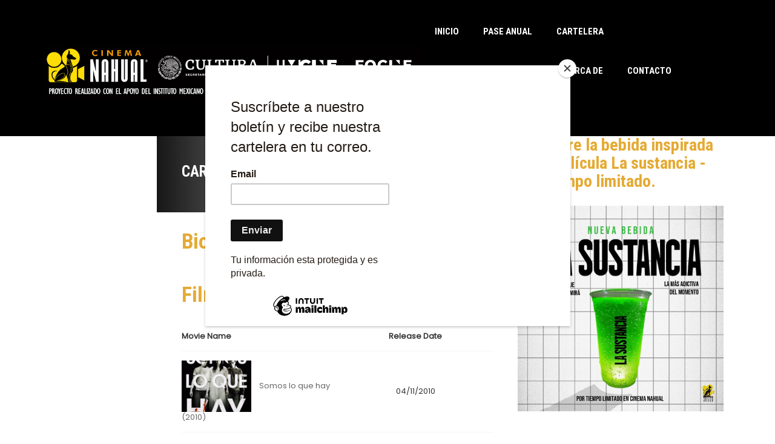

--- FILE ---
content_type: text/html; charset=UTF-8
request_url: https://cinemanahual.mx/amy_actor/carmen-beato/
body_size: 10009
content:

<!DOCTYPE html>
<html dir="ltr" lang="es"
	prefix="og: https://ogp.me/ns#" >
<!--[if IE]><![endif]-->
<head>
	<meta charset="UTF-8" />
	<meta name="viewport" content="width=device-width" />
	<meta http-equiv="X-UA-Compatible" content="IE=edge" />
	<link rel="profile" href="http://gmpg.org/xfn/11" />
	<link rel="pingback" href="https://cinemanahual.mx/xmlrpc.php" />

			
			
	<title>Carmen Beato - Cinema Nahual</title>

		<!-- All in One SEO 4.2.4 - aioseo.com -->
		<meta name="robots" content="max-image-preview:large" />
		<link rel="canonical" href="https://cinemanahual.mx/amy_actor/carmen-beato/" />
		<meta name="generator" content="All in One SEO (AIOSEO) 4.2.4 " />
		<script type="application/ld+json" class="aioseo-schema">
			{"@context":"https:\/\/schema.org","@graph":[{"@type":"WebSite","@id":"https:\/\/cinemanahual.mx\/#website","url":"https:\/\/cinemanahual.mx\/","name":"Cinema Nahual","description":"Cine Independiente Xalape\u00f1o","inLanguage":"es-ES","publisher":{"@id":"https:\/\/cinemanahual.mx\/#organization"}},{"@type":"Organization","@id":"https:\/\/cinemanahual.mx\/#organization","name":"Cinema Nahual","url":"https:\/\/cinemanahual.mx\/"},{"@type":"BreadcrumbList","@id":"https:\/\/cinemanahual.mx\/amy_actor\/carmen-beato\/#breadcrumblist","itemListElement":[{"@type":"ListItem","@id":"https:\/\/cinemanahual.mx\/#listItem","position":1,"item":{"@type":"WebPage","@id":"https:\/\/cinemanahual.mx\/","name":"Inicio","description":"[moviegrid order=\"ASC\" movie_type=\"cm\" posts_per_page=\"\" layout=\"layout3\" column=\"5\" pagination=\"1\" show_filter=\"\" show_sortby=\"\" genre=\"\"","url":"https:\/\/cinemanahual.mx\/"},"nextItem":"https:\/\/cinemanahual.mx\/amy_actor\/carmen-beato\/#listItem"},{"@type":"ListItem","@id":"https:\/\/cinemanahual.mx\/amy_actor\/carmen-beato\/#listItem","position":2,"item":{"@type":"WebPage","@id":"https:\/\/cinemanahual.mx\/amy_actor\/carmen-beato\/","name":"Carmen Beato","url":"https:\/\/cinemanahual.mx\/amy_actor\/carmen-beato\/"},"previousItem":"https:\/\/cinemanahual.mx\/#listItem"}]},{"@type":"CollectionPage","@id":"https:\/\/cinemanahual.mx\/amy_actor\/carmen-beato\/#collectionpage","url":"https:\/\/cinemanahual.mx\/amy_actor\/carmen-beato\/","name":"Carmen Beato - Cinema Nahual","inLanguage":"es-ES","isPartOf":{"@id":"https:\/\/cinemanahual.mx\/#website"},"breadcrumb":{"@id":"https:\/\/cinemanahual.mx\/amy_actor\/carmen-beato\/#breadcrumblist"}}]}
		</script>
		<!-- All in One SEO -->

<link rel='dns-prefetch' href='//fonts.googleapis.com' />
<link rel="alternate" type="application/rss+xml" title="Cinema Nahual &raquo; Feed" href="https://cinemanahual.mx/feed/" />
<link rel="alternate" type="application/rss+xml" title="Cinema Nahual &raquo; Feed de los comentarios" href="https://cinemanahual.mx/comments/feed/" />
<link rel="alternate" type="application/rss+xml" title="Cinema Nahual &raquo; Carmen Beato Actor Feed" href="https://cinemanahual.mx/amy_actor/carmen-beato/feed/" />
<script type="text/javascript">
window._wpemojiSettings = {"baseUrl":"https:\/\/s.w.org\/images\/core\/emoji\/14.0.0\/72x72\/","ext":".png","svgUrl":"https:\/\/s.w.org\/images\/core\/emoji\/14.0.0\/svg\/","svgExt":".svg","source":{"concatemoji":"https:\/\/cinemanahual.mx\/wp-includes\/js\/wp-emoji-release.min.js?ver=6.2.8"}};
/*! This file is auto-generated */
!function(e,a,t){var n,r,o,i=a.createElement("canvas"),p=i.getContext&&i.getContext("2d");function s(e,t){p.clearRect(0,0,i.width,i.height),p.fillText(e,0,0);e=i.toDataURL();return p.clearRect(0,0,i.width,i.height),p.fillText(t,0,0),e===i.toDataURL()}function c(e){var t=a.createElement("script");t.src=e,t.defer=t.type="text/javascript",a.getElementsByTagName("head")[0].appendChild(t)}for(o=Array("flag","emoji"),t.supports={everything:!0,everythingExceptFlag:!0},r=0;r<o.length;r++)t.supports[o[r]]=function(e){if(p&&p.fillText)switch(p.textBaseline="top",p.font="600 32px Arial",e){case"flag":return s("\ud83c\udff3\ufe0f\u200d\u26a7\ufe0f","\ud83c\udff3\ufe0f\u200b\u26a7\ufe0f")?!1:!s("\ud83c\uddfa\ud83c\uddf3","\ud83c\uddfa\u200b\ud83c\uddf3")&&!s("\ud83c\udff4\udb40\udc67\udb40\udc62\udb40\udc65\udb40\udc6e\udb40\udc67\udb40\udc7f","\ud83c\udff4\u200b\udb40\udc67\u200b\udb40\udc62\u200b\udb40\udc65\u200b\udb40\udc6e\u200b\udb40\udc67\u200b\udb40\udc7f");case"emoji":return!s("\ud83e\udef1\ud83c\udffb\u200d\ud83e\udef2\ud83c\udfff","\ud83e\udef1\ud83c\udffb\u200b\ud83e\udef2\ud83c\udfff")}return!1}(o[r]),t.supports.everything=t.supports.everything&&t.supports[o[r]],"flag"!==o[r]&&(t.supports.everythingExceptFlag=t.supports.everythingExceptFlag&&t.supports[o[r]]);t.supports.everythingExceptFlag=t.supports.everythingExceptFlag&&!t.supports.flag,t.DOMReady=!1,t.readyCallback=function(){t.DOMReady=!0},t.supports.everything||(n=function(){t.readyCallback()},a.addEventListener?(a.addEventListener("DOMContentLoaded",n,!1),e.addEventListener("load",n,!1)):(e.attachEvent("onload",n),a.attachEvent("onreadystatechange",function(){"complete"===a.readyState&&t.readyCallback()})),(e=t.source||{}).concatemoji?c(e.concatemoji):e.wpemoji&&e.twemoji&&(c(e.twemoji),c(e.wpemoji)))}(window,document,window._wpemojiSettings);
</script>
<style type="text/css">
img.wp-smiley,
img.emoji {
	display: inline !important;
	border: none !important;
	box-shadow: none !important;
	height: 1em !important;
	width: 1em !important;
	margin: 0 0.07em !important;
	vertical-align: -0.1em !important;
	background: none !important;
	padding: 0 !important;
}
</style>
	<link rel='stylesheet' id='wp-block-library-css' href='https://cinemanahual.mx/wp-includes/css/dist/block-library/style.min.css?ver=6.2.8' type='text/css' media='all' />
<link rel='stylesheet' id='classic-theme-styles-css' href='https://cinemanahual.mx/wp-includes/css/classic-themes.min.css?ver=6.2.8' type='text/css' media='all' />
<style id='global-styles-inline-css' type='text/css'>
body{--wp--preset--color--black: #000000;--wp--preset--color--cyan-bluish-gray: #abb8c3;--wp--preset--color--white: #ffffff;--wp--preset--color--pale-pink: #f78da7;--wp--preset--color--vivid-red: #cf2e2e;--wp--preset--color--luminous-vivid-orange: #ff6900;--wp--preset--color--luminous-vivid-amber: #fcb900;--wp--preset--color--light-green-cyan: #7bdcb5;--wp--preset--color--vivid-green-cyan: #00d084;--wp--preset--color--pale-cyan-blue: #8ed1fc;--wp--preset--color--vivid-cyan-blue: #0693e3;--wp--preset--color--vivid-purple: #9b51e0;--wp--preset--gradient--vivid-cyan-blue-to-vivid-purple: linear-gradient(135deg,rgba(6,147,227,1) 0%,rgb(155,81,224) 100%);--wp--preset--gradient--light-green-cyan-to-vivid-green-cyan: linear-gradient(135deg,rgb(122,220,180) 0%,rgb(0,208,130) 100%);--wp--preset--gradient--luminous-vivid-amber-to-luminous-vivid-orange: linear-gradient(135deg,rgba(252,185,0,1) 0%,rgba(255,105,0,1) 100%);--wp--preset--gradient--luminous-vivid-orange-to-vivid-red: linear-gradient(135deg,rgba(255,105,0,1) 0%,rgb(207,46,46) 100%);--wp--preset--gradient--very-light-gray-to-cyan-bluish-gray: linear-gradient(135deg,rgb(238,238,238) 0%,rgb(169,184,195) 100%);--wp--preset--gradient--cool-to-warm-spectrum: linear-gradient(135deg,rgb(74,234,220) 0%,rgb(151,120,209) 20%,rgb(207,42,186) 40%,rgb(238,44,130) 60%,rgb(251,105,98) 80%,rgb(254,248,76) 100%);--wp--preset--gradient--blush-light-purple: linear-gradient(135deg,rgb(255,206,236) 0%,rgb(152,150,240) 100%);--wp--preset--gradient--blush-bordeaux: linear-gradient(135deg,rgb(254,205,165) 0%,rgb(254,45,45) 50%,rgb(107,0,62) 100%);--wp--preset--gradient--luminous-dusk: linear-gradient(135deg,rgb(255,203,112) 0%,rgb(199,81,192) 50%,rgb(65,88,208) 100%);--wp--preset--gradient--pale-ocean: linear-gradient(135deg,rgb(255,245,203) 0%,rgb(182,227,212) 50%,rgb(51,167,181) 100%);--wp--preset--gradient--electric-grass: linear-gradient(135deg,rgb(202,248,128) 0%,rgb(113,206,126) 100%);--wp--preset--gradient--midnight: linear-gradient(135deg,rgb(2,3,129) 0%,rgb(40,116,252) 100%);--wp--preset--duotone--dark-grayscale: url('#wp-duotone-dark-grayscale');--wp--preset--duotone--grayscale: url('#wp-duotone-grayscale');--wp--preset--duotone--purple-yellow: url('#wp-duotone-purple-yellow');--wp--preset--duotone--blue-red: url('#wp-duotone-blue-red');--wp--preset--duotone--midnight: url('#wp-duotone-midnight');--wp--preset--duotone--magenta-yellow: url('#wp-duotone-magenta-yellow');--wp--preset--duotone--purple-green: url('#wp-duotone-purple-green');--wp--preset--duotone--blue-orange: url('#wp-duotone-blue-orange');--wp--preset--font-size--small: 13px;--wp--preset--font-size--medium: 20px;--wp--preset--font-size--large: 36px;--wp--preset--font-size--x-large: 42px;--wp--preset--spacing--20: 0.44rem;--wp--preset--spacing--30: 0.67rem;--wp--preset--spacing--40: 1rem;--wp--preset--spacing--50: 1.5rem;--wp--preset--spacing--60: 2.25rem;--wp--preset--spacing--70: 3.38rem;--wp--preset--spacing--80: 5.06rem;--wp--preset--shadow--natural: 6px 6px 9px rgba(0, 0, 0, 0.2);--wp--preset--shadow--deep: 12px 12px 50px rgba(0, 0, 0, 0.4);--wp--preset--shadow--sharp: 6px 6px 0px rgba(0, 0, 0, 0.2);--wp--preset--shadow--outlined: 6px 6px 0px -3px rgba(255, 255, 255, 1), 6px 6px rgba(0, 0, 0, 1);--wp--preset--shadow--crisp: 6px 6px 0px rgba(0, 0, 0, 1);}:where(.is-layout-flex){gap: 0.5em;}body .is-layout-flow > .alignleft{float: left;margin-inline-start: 0;margin-inline-end: 2em;}body .is-layout-flow > .alignright{float: right;margin-inline-start: 2em;margin-inline-end: 0;}body .is-layout-flow > .aligncenter{margin-left: auto !important;margin-right: auto !important;}body .is-layout-constrained > .alignleft{float: left;margin-inline-start: 0;margin-inline-end: 2em;}body .is-layout-constrained > .alignright{float: right;margin-inline-start: 2em;margin-inline-end: 0;}body .is-layout-constrained > .aligncenter{margin-left: auto !important;margin-right: auto !important;}body .is-layout-constrained > :where(:not(.alignleft):not(.alignright):not(.alignfull)){max-width: var(--wp--style--global--content-size);margin-left: auto !important;margin-right: auto !important;}body .is-layout-constrained > .alignwide{max-width: var(--wp--style--global--wide-size);}body .is-layout-flex{display: flex;}body .is-layout-flex{flex-wrap: wrap;align-items: center;}body .is-layout-flex > *{margin: 0;}:where(.wp-block-columns.is-layout-flex){gap: 2em;}.has-black-color{color: var(--wp--preset--color--black) !important;}.has-cyan-bluish-gray-color{color: var(--wp--preset--color--cyan-bluish-gray) !important;}.has-white-color{color: var(--wp--preset--color--white) !important;}.has-pale-pink-color{color: var(--wp--preset--color--pale-pink) !important;}.has-vivid-red-color{color: var(--wp--preset--color--vivid-red) !important;}.has-luminous-vivid-orange-color{color: var(--wp--preset--color--luminous-vivid-orange) !important;}.has-luminous-vivid-amber-color{color: var(--wp--preset--color--luminous-vivid-amber) !important;}.has-light-green-cyan-color{color: var(--wp--preset--color--light-green-cyan) !important;}.has-vivid-green-cyan-color{color: var(--wp--preset--color--vivid-green-cyan) !important;}.has-pale-cyan-blue-color{color: var(--wp--preset--color--pale-cyan-blue) !important;}.has-vivid-cyan-blue-color{color: var(--wp--preset--color--vivid-cyan-blue) !important;}.has-vivid-purple-color{color: var(--wp--preset--color--vivid-purple) !important;}.has-black-background-color{background-color: var(--wp--preset--color--black) !important;}.has-cyan-bluish-gray-background-color{background-color: var(--wp--preset--color--cyan-bluish-gray) !important;}.has-white-background-color{background-color: var(--wp--preset--color--white) !important;}.has-pale-pink-background-color{background-color: var(--wp--preset--color--pale-pink) !important;}.has-vivid-red-background-color{background-color: var(--wp--preset--color--vivid-red) !important;}.has-luminous-vivid-orange-background-color{background-color: var(--wp--preset--color--luminous-vivid-orange) !important;}.has-luminous-vivid-amber-background-color{background-color: var(--wp--preset--color--luminous-vivid-amber) !important;}.has-light-green-cyan-background-color{background-color: var(--wp--preset--color--light-green-cyan) !important;}.has-vivid-green-cyan-background-color{background-color: var(--wp--preset--color--vivid-green-cyan) !important;}.has-pale-cyan-blue-background-color{background-color: var(--wp--preset--color--pale-cyan-blue) !important;}.has-vivid-cyan-blue-background-color{background-color: var(--wp--preset--color--vivid-cyan-blue) !important;}.has-vivid-purple-background-color{background-color: var(--wp--preset--color--vivid-purple) !important;}.has-black-border-color{border-color: var(--wp--preset--color--black) !important;}.has-cyan-bluish-gray-border-color{border-color: var(--wp--preset--color--cyan-bluish-gray) !important;}.has-white-border-color{border-color: var(--wp--preset--color--white) !important;}.has-pale-pink-border-color{border-color: var(--wp--preset--color--pale-pink) !important;}.has-vivid-red-border-color{border-color: var(--wp--preset--color--vivid-red) !important;}.has-luminous-vivid-orange-border-color{border-color: var(--wp--preset--color--luminous-vivid-orange) !important;}.has-luminous-vivid-amber-border-color{border-color: var(--wp--preset--color--luminous-vivid-amber) !important;}.has-light-green-cyan-border-color{border-color: var(--wp--preset--color--light-green-cyan) !important;}.has-vivid-green-cyan-border-color{border-color: var(--wp--preset--color--vivid-green-cyan) !important;}.has-pale-cyan-blue-border-color{border-color: var(--wp--preset--color--pale-cyan-blue) !important;}.has-vivid-cyan-blue-border-color{border-color: var(--wp--preset--color--vivid-cyan-blue) !important;}.has-vivid-purple-border-color{border-color: var(--wp--preset--color--vivid-purple) !important;}.has-vivid-cyan-blue-to-vivid-purple-gradient-background{background: var(--wp--preset--gradient--vivid-cyan-blue-to-vivid-purple) !important;}.has-light-green-cyan-to-vivid-green-cyan-gradient-background{background: var(--wp--preset--gradient--light-green-cyan-to-vivid-green-cyan) !important;}.has-luminous-vivid-amber-to-luminous-vivid-orange-gradient-background{background: var(--wp--preset--gradient--luminous-vivid-amber-to-luminous-vivid-orange) !important;}.has-luminous-vivid-orange-to-vivid-red-gradient-background{background: var(--wp--preset--gradient--luminous-vivid-orange-to-vivid-red) !important;}.has-very-light-gray-to-cyan-bluish-gray-gradient-background{background: var(--wp--preset--gradient--very-light-gray-to-cyan-bluish-gray) !important;}.has-cool-to-warm-spectrum-gradient-background{background: var(--wp--preset--gradient--cool-to-warm-spectrum) !important;}.has-blush-light-purple-gradient-background{background: var(--wp--preset--gradient--blush-light-purple) !important;}.has-blush-bordeaux-gradient-background{background: var(--wp--preset--gradient--blush-bordeaux) !important;}.has-luminous-dusk-gradient-background{background: var(--wp--preset--gradient--luminous-dusk) !important;}.has-pale-ocean-gradient-background{background: var(--wp--preset--gradient--pale-ocean) !important;}.has-electric-grass-gradient-background{background: var(--wp--preset--gradient--electric-grass) !important;}.has-midnight-gradient-background{background: var(--wp--preset--gradient--midnight) !important;}.has-small-font-size{font-size: var(--wp--preset--font-size--small) !important;}.has-medium-font-size{font-size: var(--wp--preset--font-size--medium) !important;}.has-large-font-size{font-size: var(--wp--preset--font-size--large) !important;}.has-x-large-font-size{font-size: var(--wp--preset--font-size--x-large) !important;}
.wp-block-navigation a:where(:not(.wp-element-button)){color: inherit;}
:where(.wp-block-columns.is-layout-flex){gap: 2em;}
.wp-block-pullquote{font-size: 1.5em;line-height: 1.6;}
</style>
<link rel='stylesheet' id='google_business_reviews_rating_wp_css-css' href='https://cinemanahual.mx/wp-content/plugins/g-business-reviews-rating/wp/css/css.css?ver=6.2.8' type='text/css' media='all' />
<link rel='stylesheet' id='google-font-roboto-condensed-css' href='https://fonts.googleapis.com/css?family=Roboto+Condensed&#038;ver=1.0.0' type='text/css' media='all' />
<link rel='stylesheet' id='amy-movie-google-fonts-css' href='//fonts.googleapis.com/css?family=Poppins%3A400%7CRoboto+Condensed%3A700%2C400&#038;ver=6.2.8#038;subset=latin' type='text/css' media='all' />
<link rel='stylesheet' id='font-awesome-css' href='https://cinemanahual.mx/wp-content/themes/amy-movie/css/vendor/font-awesome.css?ver=4.6.3' type='text/css' media='all' />
<link rel='stylesheet' id='slick-style-css' href='https://cinemanahual.mx/wp-content/themes/amy-movie/css/vendor/slick.css?ver=6.2.8' type='text/css' media='all' />
<link rel='stylesheet' id='slick-theme-css' href='https://cinemanahual.mx/wp-content/themes/amy-movie/css/vendor/slick-theme.css?ver=6.2.8' type='text/css' media='all' />
<link rel='stylesheet' id='fancybox-css' href='https://cinemanahual.mx/wp-content/themes/amy-movie/css/vendor/jquery.fancybox.css?ver=3.5.7' type='text/css' media='all' />
<link rel='stylesheet' id='tooltipster-css' href='https://cinemanahual.mx/wp-content/themes/amy-movie/css/vendor/tooltipster.bundle.css?ver=1.0.0' type='text/css' media='all' />
<link rel='stylesheet' id='mCustomScrollbar-css' href='https://cinemanahual.mx/wp-content/themes/amy-movie/css/vendor/jquery.mCustomScrollbar.css?ver=1.0.0' type='text/css' media='all' />
<link rel='stylesheet' id='plyr-css' href='https://cinemanahual.mx/wp-content/themes/amy-movie/css/vendor/plyr.css?ver=1.0.0' type='text/css' media='all' />
<link rel='stylesheet' id='amy-movie-style-css' href='https://cinemanahual.mx/wp-content/themes/amy-movie/css/style.css?ver=1.0.0' type='text/css' media='all' />
<style id='amy-movie-style-inline-css' type='text/css'>
.page-content .vc_custom_1482289028327 {
background-position: top center!important;
}
body { font-family: "Poppins", Arial, sans-serif;font-size: 13px;font-style: normal;font-weight: 400; }
#amy-site-nav .menu-item a { font-family: "Roboto Condensed", Arial, sans-serif;font-size: 15px;font-style: normal;font-weight: 700; }
#amy-site-nav .sub-menu .menu-item a { font-family: "Roboto Condensed", Arial, sans-serif;font-size: 15px;font-style: normal;font-weight: 700; }
h1, h2, h3, h4, h5, h6, .h1, .h2, .h3, .h4, .h5, .h6, .amy-tab ul li a { font-family: "Roboto Condensed", Arial, sans-serif;font-style: normal;font-weight: 700; }
.rate, .entry-date, .pg { font-family: "Roboto Condensed", Arial, sans-serif;font-style: normal;font-weight: 400; }
#amy-page-header .amy-page-title h1 { color:#ffffff!important; }
a:hover, a:focus,
		.amy-primary-navigation ul.nav-menu li ul li > a:hover, 
		.amy-primary-navigation ul.nav-menu li ul li:hover > a, 
		.amy-primary-navigation ul.nav-menu li ul li.active > a,
		.amy-pagination a,
		.amy-widget-list.list-movie .entry-content .duration,
		.amy-title,
		.amy-mv-showtime h3,
		.amy-tab-nav ul li.active a,
		.slide-content h2 a .last_word,
		.amy-arrow:hover,
		.amy-mv-grid.layout4 .back .entry-title a,
		.amy-mv-search ul.filter-action li:hover, .amy-mv-search ul.filter-action li.active,
		.amy-mv-grid.layout2 .entry-date,
		.amy-mv-grid.layout3 .back .entry-time,
		.amy-mv-blog.layout2 .entry-item .entry-title a:hover,
		.amy-mv-list .entry-item .entry-content .duration,
		.amy-mv-list .entry-item .entry-content h2 a:hover,
		.amy-widget-comingsoon ul li a:hover,
		.single-movie .entry-info .duration,
		.single-movie .entry-action .entry-share ul li a:hover,
		.amy-list-comments h3,
		.amy-list-comments .comment-body footer i,
		.amy-list-comments .comment-reply-link,
		.entry-related > h3,
		.amy-main-content.single-post .comment-reply-title,
		.widget_tag_cloud .amy-widget-title h4, 
		.widget_archive .amy-widget-title h4, 
		.widget_calendar .amy-widget-title h4, 
		.widget_categories .amy-widget-title h4, 
		.widget_pages .amy-widget-title h4, 
		.widget_meta .amy-widget-title h4, 
		.widget_recent_comments .amy-widget-title h4, 
		.widget_recent_entries .amy-widget-title h4, 
		.widget_rss .amy-widget-title h4, 
		.widget_search .amy-widget-title h4, 
		.widget_text .amy-widget-title h4, 
		.widget_nav_menu .amy-widget-title h4,
		.amy-widget-module.contact .phone,
		article.post .entry-info .entry-share ul li a:hover,
		#amy-page-header .amy-breadcrumb a:hover,
		.amy-footer-widgets .widget_tag_cloud ul li a:hover, 
		.amy-footer-widgets .widget_archive ul li a:hover, 
		.amy-footer-widgets .widget_calendar ul li a:hover, 
		.amy-footer-widgets .widget_categories ul li a:hover, 
		.amy-footer-widgets .widget_pages ul li a:hover, 
		.amy-footer-widgets .widget_meta ul li a:hover, 
		.amy-footer-widgets .widget_recent_comments ul li a:hover, 
		.amy-footer-widgets .widget_recent_entries ul li a:hover, 
		.amy-footer-widgets .widget_rss ul li a:hover, 
		.amy-footer-widgets .widget_search ul li a:hover, 
		.amy-footer-widgets .widget_text ul li a:hover, 
		.amy-footer-widgets .widget_nav_menu ul li a:hover,
		.amy-site-footer a:hover,
		.amy-mv-grid.layout1 .pic-caption .desc-mv a:hover,
		.amy-mv-grid.layout1 .entry-title a:hover,
		.amy-mv-grid.layout2 .entry-title a:hover,
		.amy-mv-grid.layout3 .back .entry-title a:hover,
		.amy-mv-grid.layout3 .back .movie-char-info a:hover,
		.amy-mv-grid.layout4 .back .desc-mv a:hover,
		.amy-mv-grid.layout4 .back .entry-button a:hover,
		.amy-movie-item-meta .amy-movie-field-duration,
		.amy-movie-showtimews-daily-1 .amy-showtimes-header .amy-showtimes-header-inner ul li.active a span,
		.amy-movie-actor-grid .amy-movie-actor-grid-wrapper .actor-item .actor-name a:hover, .amy-movie-actor-grid .amy-movie-actor-grid-wrapper .actor-item .actor-name a:active, .amy-movie-actor-grid .amy-movie-actor-grid-wrapper .actor-item .actor-name a:focus { color: #e5aa34; }
.amy-mv-search input[type="submit"],
		.amy-pagination span.current,
		.amy-pagination a:hover,
		.amy-widget-module.social ul li a:hover,
		.amy-mv-ratelist table td.point,
		.amy-widget-list.list-movie .entry-content .mrate .rate,
		.amy-mv-showtime h3 span,
		.amy-tab-nav ul li.active a::after,
		.slide-content .slide-button i,
		.amy-mv-slide ul.slick-dots li.slick-active button,
		.amy-mv-grid.layout1 .pic-caption .pg,
		.amy-mv-grid.layout1 .right-info .pg,
		.amy-mv-grid.layout1 .pic-caption .rate,
		.amy-mv-grid.layout1 .pic-caption .entry-button .fa,
		.amy-mv-blog.layout1 .entry-btn,
		.amy-primary-navigation ul.nav-menu > li > a::after,
		.amy-mv-grid.layout4 .grid-item:hover .front .rate,
		.amy-mv-grid.layout4 .back .pg,
		.amy-mv-grid.layout4 .back .entry-button .fa,
		.amy-mv-grid.layout2 .rate,
		.amy-mv-grid.layout3 .back .pg,
		.amy-mv-grid.layout3 .back .entry-button .fa,
		.amy-mv-grid.layout3 .back .rate,
		.home2-section4 .amy-title::after, 
		.home2-section5 .amy-title::after,
		.amy-mv-blog.layout2 .entry-item .entry-cat,
		.amy-mv-list .entry-item .entry-content .pg,
		.amy-mv-list .entry-item .entry-content .mrate .rate,
		.amy-mv-grid.layout2 .amy-date-filter li:hover,
		.single-movie .entry-info .pg,
		.single-movie .entry-action .rate,
		input[type="reset"], 
		input[type="submit"],
		.single-cinema .cinema-details .bg-dl,
		article.post .entry-meta .entry-date,
		.amy-404 .amy-404-btn a.btn-home,
		.amy-mv-grid.layout2 .pg,
		.amy-movie-field-mpaa,
		.amy-movie-field-imdb,
		.amy-btn-icon-text .fa,
		.amy-movie-carousel-3d .amy-movie-items .amy-movie-item .amy-movie-item-button a,
		.as.entry-showtime .showtime-item .st-item ul li,
		.amy-buy-ticket,
		.amy-movie-showtimews-1 .amy-movie-item-showtimes .showtimes-cinema-group .amy-movie-times .amy-cell.current-date .amy-cell-inner .amy-head,
		.amy-movie-showtimews-1 .amy-movie-item-showtimes .showtimes-cinema-group .amy-movie-times .amy-cell.current-date .amy-cell-inner .amy-intro-times div,
		.amy-movie-showtimews-1 .amy-movie-item-showtimes .showtimes-cinema-group .amy-movie-times .amy-cell .amy-cell-inner .button,
		.amy-movie-showtimews-1 .amy-movie-item-showtimes .showtimes-cinema-group .amy-movie-times .amy-cell .amy-cell-inner .amy-intro-times div:hover, .amy-movie-showtimews-1 .amy-movie-item-showtimes .showtimes-cinema-group .amy-movie-times .amy-cell .amy-cell-inner .amy-intro-times div:active, .amy-movie-showtimews-1 .amy-movie-item-showtimes .showtimes-cinema-group .amy-movie-times .amy-cell .amy-cell-inner .amy-intro-times div:focus,
		.amy-movie-showtimews-2 .amy-movie-showtimews-wrapper .amy-movie-showtimews-row .amy-movie-showtimews-cell .button,
		.amy-movie-showtimews-2 .amy-movie-showtimews-wrapper .amy-movie-showtimews-row .amy-movie-showtimews-cell .amy-movie-intro-times span:hover, .amy-movie-showtimews-2 .amy-movie-showtimews-wrapper .amy-movie-showtimews-row .amy-movie-showtimews-cell .amy-movie-intro-times span:active, .amy-movie-showtimews-2 .amy-movie-showtimews-wrapper .amy-movie-showtimews-row .amy-movie-showtimews-cell .amy-movie-intro-times span:focus,
		.amy-movie-showtimews-daily-1 .amy-movie-item-showtimes .amy-movie-intro-times span:hover, .amy-movie-showtimews-daily-1 .amy-movie-item-showtimes .amy-movie-intro-times span:active, .amy-movie-showtimews-daily-1 .amy-movie-item-showtimes .amy-movie-intro-times span:focus,
		.amy-movie-showtimews-daily-1 .amy-movie-item-showtimes .amy-movie-intro-times .button,
		.amy-movie-showtimews-daily-2 .amy-movie-item-time-list a.button,
		.playlist-trailer .list-item .item-score,
		.video-holder-wrapper .play-button:hover, .video-holder-wrapper .play-button:active, .video-holder-wrapper .play-button:focus { background-color: #e5aa34; }
.amy-primary-navigation ul.nav-menu li > ul,
		.amy-primary-navigation ul.nav-menu > li > a:hover::after, 
		.amy-primary-navigation ul.nav-menu > li:hover > a::after, 
		.amy-primary-navigation ul.nav-menu > li.current-menu-item > a::after,
		.amy-pagination span.current,
		.amy-pagination a:hover,
		.amy-title,
		select:focus, 
		textarea:focus, 
		input[type="text"]:focus, 
		input[type="password"]:focus, 
		input[type="datetime"]:focus, 
		input[type="datetime-local"]:focus, 
		input[type="date"]:focus, 
		input[type="month"]:focus, 
		input[type="time"]:focus, 
		input[type="week"]:focus, 
		input[type="number"]:focus, 
		input[type="email"]:focus, 
		input[type="url"]:focus, 
		input[type="search"]:focus, 
		input[type="tel"]:focus, 
		input[type="color"]:focus { border-color: #e5aa34; }
.amy-tab-nav ul li.active a,
		.amy-mv-grid.layout1 .entry-thumb,
		.amy-mv-grid.layout4 .grid-item .entry-item,
		.amy-list-comments h3,
		.entry-related > h3,
		.amy-main-content.single-post .comment-reply-title,
		.widget_tag_cloud .amy-widget-title h4, 
		.widget_archive .amy-widget-title h4, 
		.widget_calendar .amy-widget-title h4, 
		.widget_categories .amy-widget-title h4, 
		.widget_pages .amy-widget-title h4, 
		.widget_meta .amy-widget-title h4, 
		.widget_recent_comments .amy-widget-title h4, 
		.widget_recent_entries .amy-widget-title h4, 
		.widget_rss .amy-widget-title h4, 
		.widget_search .amy-widget-title h4, 
		.widget_text .amy-widget-title h4, 
		.widget_nav_menu .amy-widget-title h4,
		.amy-mv-carousel .carousel-item .carousel-thumb { border-bottom-color: #e5aa34; }
#amy-top-bar { color:#ffffff; }
#amy-top-bar a { color:#ffffff; }
#masthead.dark .amy-primary-navigation ul.nav-menu > li > a, .amy-primary-navigation ul.nav-menu > li > a { color:#ffffff; }
#masthead.dark .amy-primary-navigation ul.nav-menu > li:hover > a, .amy-primary-navigation ul.nav-menu > li:hover > a { color:#ead748; }
#masthead.dark .amy-primary-navigation ul.nav-menu > li ul, .amy-primary-navigation ul.nav-menu > li ul { background-color:#e2c534; }
.amy-primary-navigation ul.nav-menu li > ul::before, .amy-primary-navigation ul.nav-menu li > ul::after { border-color: transparent transparent #e2c534; }
#masthead.dark .amy-primary-navigation ul.nav-menu > li ul > li > a, .amy-primary-navigation ul.nav-menu > li ul > li > a { color:#070300; }
#amy-page-header { background-image: url(https://cinemaestridente.com/cartelera-nahual/wp-content/uploads/2021/06/wood.jpg); }
#amy-page-header, #amy-page-header.type-image .page-title, #amy-page-header .amy-breadcrumb { color: #020000; }

</style>
<script type='text/javascript' src='https://cinemanahual.mx/wp-includes/js/jquery/jquery.min.js?ver=3.6.4' id='jquery-core-js'></script>
<script type='text/javascript' src='https://cinemanahual.mx/wp-includes/js/jquery/jquery-migrate.min.js?ver=3.4.0' id='jquery-migrate-js'></script>
<script type='text/javascript' src='https://cinemanahual.mx/wp-content/plugins/g-business-reviews-rating/wp/js/js.js?ver=6.2.8' id='google_business_reviews_rating_wp_js-js'></script>
<link rel="https://api.w.org/" href="https://cinemanahual.mx/wp-json/" /><link rel="EditURI" type="application/rsd+xml" title="RSD" href="https://cinemanahual.mx/xmlrpc.php?rsd" />
<link rel="wlwmanifest" type="application/wlwmanifest+xml" href="https://cinemanahual.mx/wp-includes/wlwmanifest.xml" />
<meta name="generator" content="WordPress 6.2.8" />
<meta name="generator" content="Powered by WPBakery Page Builder - drag and drop page builder for WordPress."/>
<link rel="icon" href="https://cinemanahual.mx/wp-content/uploads/2021/06/cropped-Logo-CinemaNahual-limpio-32x32.png" sizes="32x32" />
<link rel="icon" href="https://cinemanahual.mx/wp-content/uploads/2021/06/cropped-Logo-CinemaNahual-limpio-192x192.png" sizes="192x192" />
<link rel="apple-touch-icon" href="https://cinemanahual.mx/wp-content/uploads/2021/06/cropped-Logo-CinemaNahual-limpio-180x180.png" />
<meta name="msapplication-TileImage" content="https://cinemanahual.mx/wp-content/uploads/2021/06/cropped-Logo-CinemaNahual-limpio-270x270.png" />
<noscript><style> .wpb_animate_when_almost_visible { opacity: 1; }</style></noscript>	<script id="mcjs">!function(c,h,i,m,p){m=c.createElement(h),p=c.getElementsByTagName(h)[0],m.async=1,m.src=i,p.parentNode.insertBefore(m,p)}(document,"script","https://chimpstatic.com/mcjs-connected/js/users/8633d05c9063de27fbbcfd95e/b986f39939e7f46745887a8dd.js");</script>
</head>

<body class="archive tax-amy_actor term-carmen-beato term-720 amy-header-default  single-author hfeed h-feed feed wpb-js-composer js-comp-ver-6.6.0 vc_responsive">
	<div id="page" class="hfeed site">
				
<header id="masthead" class="site-header header-default  dark">
	<div class="container">
		<div class="amy-inner">
			<div class="amy-left">
				<div id="amy-site-logo">

	<a href="https://cinemanahual.mx/" >
<img class="amy-logo amy-logo1x" src="https://cinemanahual.mx/wp-content/uploads/2024/03/Logo-Nahual-Focine24.jpg" alt="Cinema Nahual" />


</a>

</div>							</div>
			<div class="amy-right">
				<nav id="amy-site-nav" class="amy-site-navigation amy-primary-navigation">
<div class="menu-menu-principal-container"><ul id="menu-menu-principal" class="nav-menu"><li id="menu-item-14" class="menu-item menu-item-type-custom menu-item-object-custom menu-item-14"><a href="http://www.cinemanahual.mx">Inicio</a></li>
<li id="menu-item-3818" class="menu-item menu-item-type-post_type menu-item-object-page menu-item-3818"><a href="https://cinemanahual.mx/pase-anual/">Pase anual</a></li>
<li id="menu-item-1371" class="menu-item menu-item-type-post_type menu-item-object-page menu-item-1371"><a href="https://cinemanahual.mx/cartelera/">Cartelera</a></li>
<li id="menu-item-1370" class="menu-item menu-item-type-post_type menu-item-object-page menu-item-1370"><a href="https://cinemanahual.mx/localiza-nuestro-cine/">Localiza nuestro cine</a></li>
<li id="menu-item-15" class="menu-item menu-item-type-post_type menu-item-object-page menu-item-has-children menu-item-15"><a href="https://cinemanahual.mx/acerca-de/">Acerca de</a>
<ul class="sub-menu">
	<li id="menu-item-1368" class="menu-item menu-item-type-post_type menu-item-object-page menu-item-1368"><a href="https://cinemanahual.mx/historia/">Historia</a></li>
	<li id="menu-item-1369" class="menu-item menu-item-type-post_type menu-item-object-page menu-item-1369"><a href="https://cinemanahual.mx/que-es-cinema-nahual/">¿Qué es Cinema Nahual?</a></li>
</ul>
</li>
<li id="menu-item-17" class="menu-item menu-item-type-post_type menu-item-object-page menu-item-17"><a href="https://cinemanahual.mx/contacto/">Contacto</a></li>
<li id="menu-item-1491" class="menu-item menu-item-type-post_type menu-item-object-page menu-item-1491"><a href="https://cinemanahual.mx/blog-2/">Blog</a></li>
</ul></div>
</nav>				<div id="amy-menu-toggle"><a><span></span></a></div>							</div>
		</div>
	</div>
	<div id="amy-site-header-shadow"></div>
</header>
	
		<div id="amy-navigation-mobile">
<div class="menu-menu-principal-container"><ul id="menu-menu-principal-1" class="menu"><li class="menu-item menu-item-type-custom menu-item-object-custom menu-item-14"><a href="http://www.cinemanahual.mx">Inicio</a></li>
<li class="menu-item menu-item-type-post_type menu-item-object-page menu-item-3818"><a href="https://cinemanahual.mx/pase-anual/">Pase anual</a></li>
<li class="menu-item menu-item-type-post_type menu-item-object-page menu-item-1371"><a href="https://cinemanahual.mx/cartelera/">Cartelera</a></li>
<li class="menu-item menu-item-type-post_type menu-item-object-page menu-item-1370"><a href="https://cinemanahual.mx/localiza-nuestro-cine/">Localiza nuestro cine</a></li>
<li class="menu-item menu-item-type-post_type menu-item-object-page menu-item-has-children menu-item-15"><a href="https://cinemanahual.mx/acerca-de/">Acerca de</a>
<ul class="sub-menu">
	<li class="menu-item menu-item-type-post_type menu-item-object-page menu-item-1368"><a href="https://cinemanahual.mx/historia/">Historia</a></li>
	<li class="menu-item menu-item-type-post_type menu-item-object-page menu-item-1369"><a href="https://cinemanahual.mx/que-es-cinema-nahual/">¿Qué es Cinema Nahual?</a></li>
</ul>
</li>
<li class="menu-item menu-item-type-post_type menu-item-object-page menu-item-17"><a href="https://cinemanahual.mx/contacto/">Contacto</a></li>
<li class="menu-item menu-item-type-post_type menu-item-object-page menu-item-1491"><a href="https://cinemanahual.mx/blog-2/">Blog</a></li>
</ul></div>
</div>
		<div id="main">
			<div id="content" class="site-content">


<section class="main-content amy-actor single-actor ">
		<div class="container">
				<div class="col-md-8">
			<div class="row">
				<div class="actor-left col-md-3 col-sm-3">
										<div class="actor-info">
						<ul>
																																		</ul>
					</div>
				</div>
				<div class="actor-right col-md-9 col-sm-9">
					<h1 class="actor-name">Carmen Beato</h1>
					<div class="actor-summary">
											</div>
					<div class="actor-biography">
						<h3 class="amy-title">Biography</h3>
						<p></p>
					</div>
					<div class="actor-movie">
						<h3 class="amy-title">Filmography</h3>
												<table>
							<thead>
								<tr>
									<th>Movie Name</th>
									<th>Release Date</th>
								</tr>
							</thead>
							<tbody>
																		<tr>
											<td>
												<a href="https://cinemanahual.mx/película/somos-lo-que-hay-2010/">
													<img src="https://cinemanahual.mx/wp-content/uploads/2021/11/somos-115x85_c.png" />												</a>
												<a href="https://cinemanahual.mx/película/somos-lo-que-hay-2010/">Somos lo que hay (2010)</a>
											</td>
											<td>
												04/11/2010											</td>
										</tr>
																</tbody>
						</table>
											</div>
				</div>
				<div class="clearfix"></div>
			</div>
		</div>
		<div class="col-md-4 amy-sidebar-clear"><div class="amy-page-sidebar amy-sidebar-right">
<aside id="sidebar">
	<div class="amy-widget amy-widget-module"><div class="amy-widget amy-widget-module advertising "><h4 class="amy-title amy-widget-title">Descubre la bebida inspirada en la película La sustancia - Por tiempo limitado.</h4><a href="https://cinemanahual.mx/pel%C3%ADcula/la-sustancia/" target="_blank"><img width="1080" height="1080" src="https://cinemanahual.mx/wp-content/uploads/2024/10/LASUSTANCIABEBIDA.jpg" class="attachment-full size-full" alt="" decoding="async" loading="lazy" srcset="https://cinemanahual.mx/wp-content/uploads/2024/10/LASUSTANCIABEBIDA.jpg 1080w, https://cinemanahual.mx/wp-content/uploads/2024/10/LASUSTANCIABEBIDA-300x300.jpg 300w, https://cinemanahual.mx/wp-content/uploads/2024/10/LASUSTANCIABEBIDA-1024x1024.jpg 1024w, https://cinemanahual.mx/wp-content/uploads/2024/10/LASUSTANCIABEBIDA-150x150.jpg 150w, https://cinemanahual.mx/wp-content/uploads/2024/10/LASUSTANCIABEBIDA-768x768.jpg 768w" sizes="(max-width: 1080px) 100vw, 1080px" /></a></div><div class="clear"></div></div><div class="amy-widget amy-widget-module"><div class="amy-widget amy-widget-module advertising "></div><div class="clear"></div></div></aside>
</div></div>	</div>
</section>



			</div>
		</div>

		<footer id="amy-colophon" class="amy-site-footer">
<div class="container">
<div class="amy-footer-widgets">
<div class="row">
<div class="col-md-3 col-xs-12">
<div class="amy-widget amy-widget-module"><div class="amy-widget amy-widget-module about "><div class="footer-logo"><a href="https://cinemanahual.mx/"><img width="300" height="115" src="https://cinemanahual.mx/wp-content/uploads/2021/06/testnahual.png" class="attachment-full size-full" alt="" decoding="async" loading="lazy" /></a></div><div class="summary">Cinema Nahual y Cinema Estridente son marcas registradas. Todos los derechos reservados. México 2021.</div></div><div class="clear"></div></div><div class="amy-widget amy-widget-module"><div class="amy-widget amy-widget-module social "><ul class="amy-social-list"><li><a href="https://www.facebook.com/cinemanahual/" class="fa fa-facebook-official"></a></li></ul></div><div class="clear"></div></div><div class="amy-widget widget_archive"><div class="amy-widget-title"><h4>Archivos</h4></div>
			<ul>
					<li><a href='https://cinemanahual.mx/2022/12/'>diciembre 2022</a></li>
	<li><a href='https://cinemanahual.mx/2022/11/'>noviembre 2022</a></li>
	<li><a href='https://cinemanahual.mx/2022/10/'>octubre 2022</a></li>
	<li><a href='https://cinemanahual.mx/2022/09/'>septiembre 2022</a></li>
	<li><a href='https://cinemanahual.mx/2022/08/'>agosto 2022</a></li>
	<li><a href='https://cinemanahual.mx/2022/06/'>junio 2022</a></li>
	<li><a href='https://cinemanahual.mx/2022/04/'>abril 2022</a></li>
	<li><a href='https://cinemanahual.mx/2022/03/'>marzo 2022</a></li>
	<li><a href='https://cinemanahual.mx/2021/12/'>diciembre 2021</a></li>
	<li><a href='https://cinemanahual.mx/2021/06/'>junio 2021</a></li>
			</ul>

			<div class="clear"></div></div><div class="amy-widget widget_categories"><div class="amy-widget-title"><h4>Categorías</h4></div>
			<ul>
					<li class="cat-item cat-item-14"><a href="https://cinemanahual.mx/category/news/">News</a>
</li>
	<li class="cat-item cat-item-1"><a href="https://cinemanahual.mx/category/uncategorized/">Uncategorized</a>
</li>
			</ul>

			<div class="clear"></div></div><div class="amy-widget widget_meta"><div class="amy-widget-title"><h4>Meta</h4></div>
		<ul>
						<li><a href="https://cinemanahual.mx/wp-login.php">Acceder</a></li>
			<li><a href="https://cinemanahual.mx/feed/">Feed de entradas</a></li>
			<li><a href="https://cinemanahual.mx/comments/feed/">Feed de comentarios</a></li>

			<li><a href="https://es.wordpress.org/">WordPress.org</a></li>
		</ul>

		<div class="clear"></div></div>
</div>
<div class="col-md-3 col-xs-12">

</div>
<div class="col-md-3 col-xs-12">
<div class="amy-widget amy-widget-list"><div class="amy-widget amy-widget-list list-post footer-recent-post"><h4 class="amy-title amy-widget-title">Posts recientes</h4><div class="entry-item"><div class="entry-thumb"><img src="https://cinemanahual.mx/wp-content/uploads/2022/12/animo_juventud-920125611-large-e1670906993246-115x85_c.jpg" /></div><div class="entry-content"><h2 class="entry-title"><a href="https://cinemanahual.mx/2022/12/13/cine-para-todxs-animo-juventud-dir-carlos-armella-sab-17-dic-en-cinema-nahual/">Cine para todxs | Ánimo juventud Dir. Carlos Armella | Sáb 17 dic en Cinema Nahual</a></h2><div class="entry-meta"><span class="entry-date">13/12/2022</span><span> / </span><span class="entry-comment">0 Comments</span></div></div><div class="clearfix"></div></div><div class="entry-item"><div class="entry-thumb"><img src="https://cinemanahual.mx/wp-content/uploads/2022/12/battallas-115x85_c.jpg" /></div><div class="entry-content"><h2 class="entry-title"><a href="https://cinemanahual.mx/2022/12/07/cine-para-todxs-batallas-intimas-dir-lucia-gaja-sab-10-dic-630pm/">Cine para todxs | Batallas íntimas Dir. Lucía Gajá | Sáb 10 dic 6:30pm</a></h2><div class="entry-meta"><span class="entry-date">07/12/2022</span><span> / </span><span class="entry-comment">0 Comments</span></div></div><div class="clearfix"></div></div></div><div class="clear"></div></div>
</div>
<div class="col-md-3 col-xs-12">
<div class="amy-widget amy-widget-module"><div class="amy-widget amy-widget-module contact "><h4 class="amy-title amy-widget-title">Contacto</h4><div class="address"><i class="fa fa-location-arrow" aria-hidden="true"></i>José Azueta 14, Xalapa, Veracruz, México</div><div class="email"><i class="fa fa-envelope-o" aria-hidden="true"></i>cinemanahual@gmail.com</div><div class="phone"><i class="fa fa-phone" aria-hidden="true"></i>228 298 7050 (Local)</div></div><div class="clear"></div></div>
</div>
</div>
</div>
</div>
</footer>
<div id="amy-copyright" class="amy-copyright">
<div class="container"><div class="amy-inner">
<div class="amy-copyright-left pull-left">
<div class="amy-copyright-module amy-module-text " style="">
<i class="fa fa-bullseye"></i> 
©copyright 2021 Movie
</div>
<div class="amy-copyright-module amy-module- " style="">
</div>
</div>
<div class="amy-copyright-right pull-right">
<div class="amy-copyright-module amy-module-menu " style="">
<div class="amy-menu"><ul class="menu"><li class="menu-item"><a href="https://cinemanahual.mx/">Home</a></li><li class="menu-item"><a href="https://cinemanahual.mx/contact/">Contact</a></li><li class="menu-item"><a href="https://cinemanahual.mx/?page_id=116">Top rated</a></li><li class="menu-item"><a href="https://cinemanahual.mx/historia/">Historia</a></li><li class="menu-item"><a href="https://cinemanahual.mx/que-es-cinema-nahual/">¿Qué es Cinema Nahual?</a></li><li class="menu-item"><a href="https://cinemanahual.mx/localiza-nuestro-cine/">Localiza nuestro cine</a></li><li class="menu-item"><a href="https://cinemanahual.mx/cartelera/">Cartelera</a></li><li class="menu-item"><a href="https://cinemanahual.mx/now-playing/">Ahora proyectándose</a></li></ul></div>
</div>
</div>
</div></div>
</div>	</div>

	<script type='text/javascript' src='https://cinemanahual.mx/wp-includes/js/jquery/ui/core.min.js?ver=1.13.2' id='jquery-ui-core-js'></script>
<script type='text/javascript' src='https://cinemanahual.mx/wp-content/themes/amy-movie/js/vendor/slick.min.js?ver=1.6.0' id='slick-js'></script>
<script type='text/javascript' src='https://cinemanahual.mx/wp-content/themes/amy-movie/js/vendor/isotope.pkgd.js?ver=3.0.1' id='isotope-pkd-js'></script>
<script type='text/javascript' src='https://cinemanahual.mx/wp-content/themes/amy-movie/js/vendor/masonry-horizontal.js?ver=2.0.0' id='masonry-horizontal-js'></script>
<script type='text/javascript' src='https://cinemanahual.mx/wp-content/themes/amy-movie/js/vendor/kinetic.js?ver=2.0.1' id='kinetic-js'></script>
<script type='text/javascript' src='https://cinemanahual.mx/wp-content/themes/amy-movie/js/vendor/smoothdivscroll.js?ver=1.3' id='smooth-scroll-js'></script>
<script type='text/javascript' src='https://cinemanahual.mx/wp-content/themes/amy-movie/js/vendor/jquery.mousewheel.min.js?ver=3.1.11' id='mousewheel-js'></script>
<script type='text/javascript' src='https://cinemanahual.mx/wp-includes/js/jquery/ui/datepicker.min.js?ver=1.13.2' id='jquery-ui-datepicker-js'></script>
<script type='text/javascript' id='jquery-ui-datepicker-js-after'>
jQuery(function(jQuery){jQuery.datepicker.setDefaults({"closeText":"Cerrar","currentText":"Hoy","monthNames":["enero","febrero","marzo","abril","mayo","junio","julio","agosto","septiembre","octubre","noviembre","diciembre"],"monthNamesShort":["Ene","Feb","Mar","Abr","May","Jun","Jul","Ago","Sep","Oct","Nov","Dic"],"nextText":"Siguiente","prevText":"Anterior","dayNames":["domingo","lunes","martes","mi\u00e9rcoles","jueves","viernes","s\u00e1bado"],"dayNamesShort":["Dom","Lun","Mar","Mi\u00e9","Jue","Vie","S\u00e1b"],"dayNamesMin":["D","L","M","X","J","V","S"],"dateFormat":"dd\/mm\/yy","firstDay":3,"isRTL":false});});
</script>
<script type='text/javascript' src='https://cinemanahual.mx/wp-content/themes/amy-movie/js/vendor/jquery.fancybox.js?ver=3.5.7' id='fancybox-js'></script>
<script type='text/javascript' src='https://cinemanahual.mx/wp-content/themes/amy-movie/js/vendor/bootstrap-tab.js?ver=3.3.6' id='bootstrap-tab-js'></script>
<script type='text/javascript' src='https://cinemanahual.mx/wp-includes/js/imagesloaded.min.js?ver=4.1.4' id='imagesloaded-js'></script>
<script type='text/javascript' src='https://cinemanahual.mx/wp-content/themes/amy-movie/js/vendor/tooltipster.bundle.js?ver=1.0.0' id='tooltipster-js'></script>
<script type='text/javascript' src='https://cinemanahual.mx/wp-content/themes/amy-movie/js/vendor/jquery.waterwheelCarousel.js?ver=2.3.0' id='waterwheelCarousel-js'></script>
<script type='text/javascript' src='https://cinemanahual.mx/wp-content/themes/amy-movie/js/vendor/TweenMax.min.js?ver=1.15.1' id='TweenMax-js'></script>
<script type='text/javascript' src='https://cinemanahual.mx/wp-content/themes/amy-movie/js/vendor/jquery.mCustomScrollbar.js?ver=3.1.5' id='mCustomScrollbar-js'></script>
<script type='text/javascript' src='https://cinemanahual.mx/wp-content/themes/amy-movie/js/vendor/plyr.js?ver=1.0.0' id='plyr-js'></script>
<script type='text/javascript' src='https://cinemanahual.mx/wp-content/themes/amy-movie/js/vendor/reflection.js?ver=1.11.0' id='reflection-js'></script>
<script type='text/javascript' id='amy-movie-script-js-extra'>
/* <![CDATA[ */
var amy_script = {"ajax_url":"https:\/\/cinemanahual.mx\/wp-admin\/admin-ajax.php","viewport":"992","site_url":"https:\/\/cinemanahual.mx\/","theme_url":"https:\/\/cinemanahual.mx\/wp-content\/themes\/amy-movie","enable_fb_login":null,"fb_app_id":null,"enable_google_login":null,"gg_app_id":null,"gg_client_id":null,"amy_rtl":"","amy_rate_already":"You already rate a movie","amy_rate_done":"You vote done"};
/* ]]> */
</script>
<script type='text/javascript' src='https://cinemanahual.mx/wp-content/themes/amy-movie/js/script.js?ver=1.0.0' id='amy-movie-script-js'></script>

</body>
</html>


--- FILE ---
content_type: text/css
request_url: https://cinemanahual.mx/wp-content/plugins/g-business-reviews-rating/wp/css/css.css?ver=6.2.8
body_size: 15504
content:
/* CSS Document */

@keyframes google-business-reviews-rating-star {
	0% {
		transform: scale(1, 1);
		opacity: 0.05;
		filter: saturate(0);
	}
	5% {
		transform: scale(0.1, 1);
		opacity: 0.15;
	}
	8% {
		transform: scale(0.1, 1);
		opacity: 0.5;
	}
	14% {
		opacity: 1;
	}
	21% {
		transform: scale(1.25, 1.25);
		filter: saturate(100%);
	}
	25% {
		transform: scale(1, 1);
		filter: brightness(100%);
	}
	88% {
		transform: scale(1, 1);
		filter: brightness(100%) saturate(100%);
	}
	94% {
		transform: scale(1.15, 1.15);
		filter: brightness(120%) saturate(85%);
	}
	100% {
		transform: scale(1, 1);
		filter: brightness(100%) saturate(100%);
	}
}

.google-business-reviews-rating .all-stars,
.google-business-reviews-rating .rating-stars,
.google-business-reviews-rating .listing .rating,
.google-business-reviews-rating.fonts,
.google-business-reviews-rating.fonts .heading,
.google-business-reviews-rating.fonts .business-name,
.google-business-reviews-rating.fonts div,
.google-business-reviews-rating.fonts p,
.google-business-reviews-rating.fonts span {
	font-family: Arial, Helvetica, sans-serif;
}
.google-business-reviews-rating.badge,
.google-business-reviews-rating.center {
	text-align: center;
}
.google-business-reviews-rating.badge,
.google-business-reviews-rating.padding {
	padding: 1.4rem 1rem;
}
.google-business-reviews-rating.badge,
.google-business-reviews-rating.outline {
	box-shadow: 0 14px 3px -8px rgba(0, 0, 0, 0.15), 0 0 0 3px rgba(0, 0, 0, 0.6) inset;
}
.google-business-reviews-rating.badge {
	border-radius: 4px;
	max-width: 480px;
}
.google-business-reviews-rating.badge.dark,
.google-business-reviews-rating.outline.dark {
	box-shadow: 0 14px 3px -8px rgba(255, 255, 255, 0.2), 0 0 0 3px rgba(255, 255, 255, 0.55) inset
}
.google-business-reviews-rating.tiny {
	font-size: 14px;
	margin-right: auto;
	margin-left: auto;
}
.google-business-reviews-rating.badge.tiny {
	border-radius: 3px;
	padding: 0.5em 1em;
	max-width: 32em;
	box-shadow: 0 8px 2px -4px rgba(0, 0, 0, 0.15), 0 0 0 1px rgba(0, 0, 0, 0.2) inset;
}
.google-business-reviews-rating.badge.tiny.dark {
	box-shadow: 0 10px 2px -4px rgba(0, 0, 0, 0.2), 0 0 0 1px rgba(255, 255, 255, 0.4) inset;
}
.google-business-reviews-rating.badge.no-outline,
.google-business-reviews-rating.badge.dark.no-outline,
.google-business-reviews-rating.badge.tiny.no-outline,
.google-business-reviews-rating.badge.tiny.dark.no-outline {
	box-shadow: none;
}
.google-business-reviews-rating.narrow {
	width: auto;
	max-width: 24em;
	margin-right: auto;
	margin-left: auto;
}
.google-business-reviews-rating.link {
	cursor: pointer;
}
.google-business-reviews-rating.badge > :last-child
.google-business-reviews-rating.badge > :last-child {
	margin-bottom: 0;
}
.google-business-reviews-rating.fonts a {
	text-decoration: none;
}
.google-business-reviews-rating.fonts a:hover {
	text-decoration: underline;
}
.google-business-reviews-rating.fonts .listing {
	font-size: 13px;
	line-height: 140%;
}
.google-business-reviews-rating.fonts .heading,
.google-business-reviews-rating.fonts .business-name {
	font-size: 28px;
	font-weight: 400;
}
.google-business-reviews-rating.badge .heading::before,
.google-business-reviews-rating.badge .business-name::before {
	display: none;
}
.google-business-reviews-rating.fill {
	background-color: rgba(255, 255, 255, 0.95);
}
.google-business-reviews-rating.dark.fill {
	background-color: rgba(0, 0, 0, 0.93);
}
.google-business-reviews-rating.bubble.fill,
.google-business-reviews-rating.dark.bubble.fill {
	background-color: transparent;
}
.google-business-reviews-rating.stripe,
.google-business-reviews-rating.stripe.badge,
.google-business-reviews-rating.stripe.tiny,
.google-business-reviews-rating.stripe.badge.tiny {
	padding: 0;
}
.google-business-reviews-rating.stripe > *:nth-child(2n-1) {
	background-color: rgba(0, 0, 0, 0.1);
}
.google-business-reviews-rating.stripe.dark > *:nth-child(2n-1) {
	background-color: rgba(255, 255, 255, 0.15);
}
.google-business-reviews-rating.stripe.contrast > *:nth-child(2n-1) {
	color: #FFFFFF;
	background-color: rgba(0, 0, 0, 0.93);
}
.google-business-reviews-rating.stripe.dark.contrast > *:nth-child(2n-1) {
	color: #000000;
	background-color: rgba(255, 255, 255, 0.95);
}
.google-business-reviews-rating.stripe.badge > * {
	padding: 1.4rem 0.5rem;
	margin: 0;
}
.google-business-reviews-rating.stripe.badge > *:first-child {
	padding-top: 1rem;
	border-radius: 4px 4px 0 0;
}
.google-business-reviews-rating.stripe.badge > *:last-child {
	padding-bottom: 1rem;
	border-radius: 0 0 4px 4px;
}
.google-business-reviews-rating.stripe.badge.tiny > * {
	padding: 0.5rem 0.5rem;
}
.google-business-reviews-rating.stripe.badge.tiny > *:first-child {
	padding-top: 1rem;
	border-radius: 3px 3px 0 0;
}
.google-business-reviews-rating.stripe.badge.tiny > *:last-child {
	padding-bottom: 1rem;
	border-radius: 0 0 3px 3px;
}
.google-business-reviews-rating,
.google-business-reviews-rating .heading,
.google-business-reviews-rating .listing .text {
	color: #333333;
}
.google-business-reviews-rating .listing .text {
	color: #222222;
}
.google-business-reviews-rating .listing .author-name,
.google-business-reviews-rating .listing .author-name a {
	color: #000000;
}
.google-business-reviews-rating .vicinity,
.google-business-reviews-rating .review-count .count,
.google-business-reviews-rating .rating .count,
.google-business-reviews-rating .listing .relative-time-description,
.google-business-reviews-rating .listing .date,
.google-business-reviews-rating .no-reviews {
	color: #999999;
}
.google-business-reviews-rating .rating,
.google-business-reviews-rating .rating .rating-stars,
.google-business-reviews-rating .listing .rating {
	color: #E7711B;
}
.google-business-reviews-rating .rating .all-stars,
.google-business-reviews-rating .listing .rating .not {
	color: #B7B7B7;
}
.google-business-reviews-rating.fonts .button {
	color: rgba(245, 245, 245, 0.9);
	background-color: rgba(40, 40, 40, 0.9);
	text-decoration: none;
	font-size: 15px;
	padding: 0.76em 1em;
}
.google-business-reviews-rating .button:hover {
	color: rgba(255, 255, 255, 0.95);
	text-decoration: none;
}
.google-business-reviews-rating .heading,
.google-business-reviews-rating .business-name {
	margin: 0 0 0.4rem;
	line-height: 120%;
}
.google-business-reviews-rating .heading.no-icon {
	margin-bottom: 0.8rem;
}
.google-business-reviews-rating .icon {
	display: inline-block;
	width: 100%;
	height: auto;
	min-width: 0.6em;
	min-height: 0.6em;
	max-width: 1.5em;
	max-height: 1.5em;
	position: relative;
	vertical-align: middle;
	bottom: 0.1em;
	margin: 0 0.35em 0 0;
}
.google-business-reviews-rating .heading.no-name .icon {
	margin: 0 0 0.35em 0;
}
.google-business-reviews-rating .icon img {
	width: 100%;
	height: auto;
}
.google-business-reviews-rating .vicinity {
	font-size: 13px;
	margin: 0 0 0.5rem;
}
.google-business-reviews-rating.badge .vicinity {
	margin: 0;
}
.google-business-reviews-rating .rating {
	font-size: 32px;
	margin: 0 0 0.4em 0;
	line-height: 1.2em;
}
.google-business-reviews-rating.tiny .rating {
	font-size: 1.8em;
	line-height: 1.1em;
}
.google-business-reviews-rating > .rating:last-child {
	margin-bottom: 0;
}
.google-business-reviews-rating .rating span {
	vertical-align: top;
	position: relative;
}
.google-business-reviews-rating .rating .number-text,
.google-business-reviews-rating .review-count .count {
	font-size: 15px;
}
.google-business-reviews-rating .rating .all-stars,
.google-business-reviews-rating .rating .rating-stars {
	display: inline-block;
	height: 1.1em;
	top: 0.2em;
	z-index: 11;
}
.google-business-reviews-rating.tiny .rating .all-stars,
.google-business-reviews-rating.tiny .rating .rating-stars {
	top: 0.15em;
}
.google-business-reviews-rating .rating .all-stars + .backdrop {
	overflow: hidden;
	position: absolute;
	width: 135px;
	margin: 0.1em 0 0 -134px;
	top: auto;
	z-index: 10;
}
.google-business-reviews-rating .rating .backdrop .star {
	opacity: 0.65;
	transform: scale(0.95, 0.95);
	transform-origin: 65% 50%;
}
.google-business-reviews-rating.stars-html .rating .all-stars,
.google-business-reviews-rating.version-1 .rating .all-stars,
.google-business-reviews-rating.stars-html .rating .rating-stars,
.google-business-reviews-rating.version-1 .rating .rating-stars {
	position: relative;
	top: 0;
	height: 1em;
	line-height: 110%;
	overflow: hidden;
	letter-spacing: 0;
}
.google-business-reviews-rating.stars-html .rating .rating-stars,
.google-business-reviews-rating.version-1 .rating .rating-stars {
	text-align: left;
	float: left;
	white-space: nowrap;
}
.google-business-reviews-rating .rating .all-stars.safari,
.google-business-reviews-rating .rating .rating-stars.safari {
	width: 5.1em;
}
.google-business-reviews-rating .rating.none .all-stars {
	opacity: 0.3;
}
.google-business-reviews-rating .rating .rating-stars {
	position: relative;
	top: -1.1em;
	word-wrap: initial;
	text-align: left;
}
.google-business-reviews-rating .rating-stars.animate,
.google-business-reviews-rating .all-stars.animate {
	transition: 1.1s width ease-in-out 0.7s;
	opacity: 1;
}
.google-business-reviews-rating .rating .count {
	margin-top: 8px;
	font-size: 15px;
}
.google-business-reviews-rating.tiny .rating .count {
	vertical-align: middle;
}
.google-business-reviews-rating .rating .number + .all-stars {
	margin-left: 0.65rem;
}
.google-business-reviews-rating.stars-html .rating .number + .all-stars {
	margin-left: 0.25rem;
}
.google-business-reviews-rating .rating .all-stars + .count {
	margin-left: 0.55rem;
}
.google-business-reviews-rating.narrow .all-stars + .count {
	display: block;
	margin: 0;
}
.google-business-reviews-rating .listing {
	padding: 0;
	margin: 0;
}
.google-business-reviews-rating ul.listing {
	list-style: none;
}
.google-business-reviews-rating .rating + .listing {
	margin: 1rem 0 0;
}
.google-business-reviews-rating .rating + .attribution {
	margin-top: 0;
}
.google-business-reviews-rating.badge .rating + .listing {
	margin: 0.7rem 0 0;
}
.google-business-reviews-rating .listing.no-reviews {
	margin-bottom: 1rem;
}
.google-business-reviews-rating .listing li {
	padding: 0;
	margin: 0 0 1.2rem 57px;
	list-style: none;
}
.google-business-reviews-rating.center li {
	margin: 0 0 1.2rem 0;
}
.google-business-reviews-rating.center.bubble .listing li {
	display: flex;
	flex-direction: row;
	flex-wrap: wrap;
	margin-bottom: 1.8rem;
}
.google-business-reviews-rating .listing .text-first {
	margin: 0 0 1.5rem;
}
.google-business-reviews-rating .listing .text-first .text {
	margin-bottom: 0.5em;
}
.google-business-reviews-rating.badge .listing li,
.google-business-reviews-rating .listing .no-avatar,
.google-business-reviews-rating .listing .text-first:last-child {
	margin: 0 0 1rem;
}
.google-business-reviews-rating .listing .author-switch .author-avatar {
	position: relative;
	bottom: 1.4em;
}
.google-business-reviews-rating .listing .author-switch.text-first .author-avatar {
	bottom: 1.75em;
}
.google-business-reviews-rating.center.bubble .listing li > div,
.google-business-reviews-rating.center.bubble .listing li > span {
	flex: 2 0 60%;
}
.google-business-reviews-rating.bubble .listing .text,
.google-business-reviews-rating.bubble.fonts .listing .text {
	padding: 0.6em 1em;
	border-radius: 0.4em;
	position: relative;
	box-shadow: 0 0px 0 2px rgba(70, 70, 70, 0.85) inset;
	margin-top: 0.4em;
	margin-left: -57px;
}
.google-business-reviews-rating.bubble .listing .text-first .text,
.google-business-reviews-rating.center.bubble .listing .text {
	margin-left: 0;
}
.google-business-reviews-rating.bubble .listing .text-first .text {
	margin-top: 0;
}
.google-business-reviews-rating.dark.bubble .listing .text {
	box-shadow: 0 0px 0 2px rgba(255, 255, 255, 0.85) inset;
}
.google-business-reviews-rating.bubble.fill .listing .text {
	color: rgba(255, 255, 255, 0.99);
	background-color: rgba(70, 70, 70, 0.85);
	box-shadow: none;
}
.google-business-reviews-rating.dark.bubble.fill .listing .text {
	color: rgba(70, 70, 70, 0.99);
	background-color: rgba(255, 255, 255, 0.99);
	box-shadow: none;
}
.google-business-reviews-rating.bubble.fill .listing .text a {
	color: rgba(255, 255, 255, 0.75);
}
.google-business-reviews-rating.dark.bubble.fill .listing .text a {
	color: rgba(70, 70, 70, 0.8);
}
.google-business-reviews-rating.bubble.fonts .listing .text-first .text {
	margin-bottom: 0.8em;
}
.google-business-reviews-rating.bubble .listing .text::before,
.google-business-reviews-rating.bubble .listing .text-first .text::after {
	content: '';
	position: absolute;
	left: 50px;
	top: calc(-1em + 2px);
	width: 0;
	height: 0;
	border-top: 0.5em solid transparent;
	border-right: 0.5em solid transparent;
	border-bottom: 0.5em solid rgba(70, 70, 70, 0.85);
	border-left: 0.5em solid transparent;
	clear: both;
}
.google-business-reviews-rating.center.bubble .listing .text::before,
.google-business-reviews-rating.center.bubble .listing .text-first .text::after {
	left: calc(50% - 0.5em);
}
.google-business-reviews-rating.bubble .listing .text-first .text::before {
	display: none;
}
.google-business-reviews-rating.bubble .listing .text-first .text::after {
	top: 100%;
	border-top: 0.5em solid rgba(70, 70, 70, 0.85);
	border-bottom: 0.5em solid transparent;
	clear: both;
}
.google-business-reviews-rating.dark.bubble .listing .text::before {
	border-bottom: 0.5em solid rgba(255, 255, 255, 0.85);
}
.google-business-reviews-rating.bubble.fill .listing .text::before {
	border-bottom: 0.5em solid rgba(70, 70, 70, 0.85);
}
.google-business-reviews-rating.dark.bubble.fill .listing .text::before {
	border-bottom: 0.5em solid rgba(255, 255, 255, 0.99);
}
.google-business-reviews-rating.dark.bubble.fill .listing .text-first .text::before {
	border-bottom: 0.5em solid rgba(255, 255, 255, 0.99);
}
.google-business-reviews-rating.dark.bubble .listing .text-first .text::after {
	border-top: 0.5em solid rgba(255, 255, 255, 0.85);
}
.google-business-reviews-rating.bubble.fill .listing .text-first .text::after {
	border-top: 0.5em solid rgba(70, 70, 70, 0.85);
}
.google-business-reviews-rating.dark.bubble.fill .listing .text-first .text::after {
	border-top: 0.5em solid rgba(255, 255, 255, 0.99);
}
.google-business-reviews-rating.bubble .listing .relative-time-description,
.google-business-reviews-rating.bubble .listing .date {
	font-size: 0.9em;
}
.google-business-reviews-rating.bubble .listing .author-avatar {
	position: relative;
	top: 3px;
}
.google-business-reviews-rating.center.bubble .listing .author-avatar,
.google-business-reviews-rating.bubble .listing .text-first .author-avatar,
.google-business-reviews-rating.bubble .listing .author-switch .author-avatar {
	top: auto;
}
.google-business-reviews-rating.bubble .listing .author-switch .author-avatar {
	bottom: calc(1.4em + 3px);
}
.google-business-reviews-rating.bubble .listing .author-switch .author-name {
	position: relative;
	bottom: 0.2em;
}
.google-business-reviews-rating.center.bubble .listing .author-switch .author-avatar,
.google-business-reviews-rating.bubble .listing .text-first.author-switch .author-name {
	bottom: auto;
}
.google-business-reviews-rating.bubble.fonts .listing .text-first.author-switch .author-name {
	top: 0.3em;
}
.google-business-reviews-rating.bubble.fonts .listing .author-name {
	margin-bottom: 0.4em;
}
.google-business-reviews-rating.fonts .listing .rating,
.google-business-reviews-rating.fonts .listing .relative-time-description,
.google-business-reviews-rating.fonts .listing .date {
	position: relative;
	margin-bottom: 0;
}
.google-business-reviews-rating.bubble.fonts .listing .rating,
.google-business-reviews-rating.bubble.fonts .listing .relative-time-description,
.google-business-reviews-rating.bubble.fonts .listing .date {
	bottom: 0.2em;
}
.google-business-reviews-rating.badge.fonts .listing .rating,
.google-business-reviews-rating.badge.fonts .listing .relative-time-description,
.google-business-reviews-rating.badge.fonts .listing .date,
.google-business-reviews-rating.fonts .listing .text-first .rating,
.google-business-reviews-rating.fonts .listing .text-first .relative-time-description,
.google-business-reviews-rating.fonts .listing .text-first .date {
	bottom: auto;
}
.google-business-reviews-rating.bubble.fonts .listing .text-first .author-name,
.google-business-reviews-rating.bubble .listing .author-switch .rating
.google-business-reviews-rating.fonts .listing .text-first .rating {
	margin-bottom: 0;
}
.google-business-reviews-rating.center.bubble .listing .author-avatar {
	order: 1;
}
.google-business-reviews-rating.center.bubble .listing .author-name {
	order: 2;
}
.google-business-reviews-rating.center.bubble .listing .rating {
	margin: 0.3em 0 0;
	order: 4;	
}
.google-business-reviews-rating.center.bubble .listing .relative-time-description,
.google-business-reviews-rating.center.bubble .listing .date {
	order: 5;
}
.google-business-reviews-rating.center.bubble .listing .text {
	order: 3;
}
.google-business-reviews-rating.center.bubble .listing .text-first .text {
	order: 1;
}
.google-business-reviews-rating.center.bubble .listing .text-first .author-avatar {
	margin: 0.2em 0 0;
	order: 2;
	bottom: 0;
}
.google-business-reviews-rating.center.bubble .listing .text-first .author-name {
	order: 3;
}
.google-business-reviews-rating.center.bubble .listing .text-first .rating {
	margin: 0;
	order: 4;	
}
.google-business-reviews-rating.center.bubble .listing .text-first .relative-time-description,
.google-business-reviews-rating.center.bubble .listing .text-first .date {
	order: 5;
}
.google-business-reviews-rating.bubble .inline .text {
	margin-bottom: 0.4em;
}
.google-business-reviews-rating.center.bubble .listing .inline .rating,
.google-business-reviews-rating.center.bubble .listing .inline .relative-time-description,
.google-business-reviews-rating.center.bubble .listing .inline .date,
.google-business-reviews-rating.center.bubble .listing .text-first.inline .rating,
.google-business-reviews-rating.center.bubble .listing .text-first.inline .relative-time-description,
.google-business-reviews-rating.center.bubble .listing .text-first.inline .date {
	flex: 1 0 50%;
	margin: 0;
}
.google-business-reviews-rating.bubble .inline.text-first .text {
	margin-bottom: 0.6em;
}
.google-business-reviews-rating.bubble .inline.text-first .author-name {
	margin-bottom: 0;
}
.google-business-reviews-rating.bubble .listing .author-avatar a,
.google-business-reviews-rating.bubble .listing .author-avatar > img {
	display: block;
	height: 40px;
	overflow: hidden;
	width: 40px;
	margin: 0 auto;
}

@media (max-width: 783px) {
	.google-business-reviews-rating {
		width: calc(100% - 30px);
		margin: 0 auto;
	}
}

@media (min-width: 783px) {
	.google-business-reviews-rating.columns .listing {
		display: flex;
		flex-direction: row;
		flex-wrap: wrap;
	}
	.google-business-reviews-rating.columns .listing li {
		flex: 1 0 100%;
		align-content: start;
		margin-bottom: 2.5rem;
	}
	.google-business-reviews-rating.columns.two .listing li {
		flex: 1 0 calc(50% - 50px - 3rem);
	}
	.google-business-reviews-rating.columns.two .listing .no-avatar {
		flex: 1 0 calc(50% - 3rem);
	}
	.google-business-reviews-rating.columns.three .listing li {
		flex: 1 0 calc(33.33% - 50px - 3rem);
	}
	.google-business-reviews-rating.columns.three .listing .no-avatar {
		flex: 1 0 calc(33.33% - 3rem);
	}
	.google-business-reviews-rating.columns.four .listing li {
		flex: 1 0 calc(25% - 50px - 3rem);
	}
	.google-business-reviews-rating.columns.four .listing .no-avatar {
		flex: 1 0 calc(25% - 3rem);
	}
	.google-business-reviews-rating.columns.two .listing li:nth-child(2n-1),
	.google-business-reviews-rating.columns.three .listing li:nth-child(3n-1),
	.google-business-reviews-rating.columns.three .listing li:nth-child(3n-2),
	.google-business-reviews-rating.columns.four .listing li:nth-child(4n-1),
	.google-business-reviews-rating.columns.four .listing li:nth-child(4n-2),
	.google-business-reviews-rating.columns.four .listing li:nth-child(4n-3) {
		margin-right: 3rem;
	}
}

.google-business-reviews-rating .listing .author-avatar,
.google-business-reviews-rating .listing .no-avatar.text-first .author-avatar {
	margin: 0 0 -40px -40px;
	position: relative;
	width: 40px;
	height: 40px;
	right: 17px;
}
.google-business-reviews-rating .listing .author-avatar,
.google-business-reviews-rating .listing .text {
	display: block;
}
.google-business-reviews-rating.justify .listing .text {
	text-align: justify;
}
.google-business-reviews-rating .listing .text .review-more-placeholder {
	visibility: hidden;
}
.google-business-reviews-rating .inline .text {
	margin-bottom: 0.8em;
}
.google-business-reviews-rating.narrow .text {
	margin-top: 0.2em;
}
.google-business-reviews-rating.narrow .inline .text,
.google-business-reviews-rating.narrow .text-first .text {
	margin-top: 0;
}
.google-business-reviews-rating .no-avatar.inline .text {
	margin-bottom: 0.1em;
}
.google-business-reviews-rating .text-first .author-avatar {
	margin: 5px -40px -40px 0;
	right: 0;
}
.google-business-reviews-rating.center .listing .author-avatar {
	display: block;
	margin: 0 auto 3px;
	right: 0;
}
.google-business-reviews-rating.center .listing .author-name {
	margin: 0 auto 3px;
}
.google-business-reviews-rating.center .text-first .author-avatar {
	margin: 3px auto 3px;
}
.google-business-reviews-rating .listing .author-avatar img {
	max-width: 100%;
	height: auto;
}
.google-business-reviews-rating .listing .author-name,
.google-business-reviews-rating .listing .author-name a {
	display: block;
	font-weight: 700;
}
.google-business-reviews-rating .listing .rating {
	font-size: 1.15em;
	margin: 0 0.3em 0.4em -0.1em;
}
.google-business-reviews-rating .listing .rating .not {
	vertical-align: inherit;
}
.google-business-reviews-rating.center .listing .rating {
	font-size: 1.15em;
	margin: 0 0.3em 0 0;
}
.google-business-reviews-rating .inline .author-name,
.google-business-reviews-rating .inline .rating {
	clear: none;
	display: inline-block;
}
.google-business-reviews-rating .inline .author-name {
	margin-bottom: 0.5em;
}
.google-business-reviews-rating .inline .text-first .author-name {
	margin-bottom: 0.1em;
}
.google-business-reviews-rating .inline .rating {
	position: relative;
	height: 1em;
	line-height: 100%;
	top: 0.05em;
}
.google-business-reviews-rating.fonts .inline .rating {
	top: 0;
}
.google-business-reviews-rating .listing .text-first .author-name {
	margin-left: 57px;
}
.google-business-reviews-rating .listing .text-first .rating {
	margin-left: calc(57px - 0.1em);
}
.google-business-reviews-rating .listing .no-avatar.text-first .author-name,
.google-business-reviews-rating.center .listing .text-first .author-name {
	margin-left: 0;
}
.google-business-reviews-rating .listing .no-avatar.text-first .rating,
.google-business-reviews-rating.center .listing .text-first .rating {
	margin-left: -0.1em;
}
.google-business-reviews-rating .listing .inline .rating,
.google-business-reviews-rating .listing .text-first.inline .rating,
.google-business-reviews-rating .listing .text-last.inline .rating,
.google-business-reviews-rating .listing .no-avatar.inline .rating,
.google-business-reviews-rating .listing .no-avatar.text-first.inline .rating {
	margin: 0 0.25em;
}
.google-business-reviews-rating.fonts .listing .rating {
	font-size: 18px;
	line-height: 110%;
}
.google-business-reviews-rating .listing .relative-time-description,
.google-business-reviews-rating .listing .date {
	display: inline-block;
	clear: right;
}
.google-business-reviews-rating.fonts .listing .text {
	line-height: 140%;
	margin: 0.3em 0;
}
.google-business-reviews-rating.badge .listing .author-avatar,
.google-business-reviews-rating .listing .no-avatar .author-avatar,
.google-business-reviews-rating .listing .text .review-full-text {
	display: none;
}
.google-business-reviews-rating.dark .vicinity,
.google-business-reviews-rating.dark .rating .count,
.google-business-reviews-rating.dark .listing .relative-time-description,
.google-business-reviews-rating.dark .listing .date,
.google-business-reviews-rating.dark .no-reviews {
	color: rgba(210, 210, 210, 0.85);
}
.google-business-reviews-rating.dark .rating .all-stars,
.google-business-reviews-rating.dark .listing .rating .not {
	color: rgba(180, 180, 180, 0.8);
}
.google-business-reviews-rating.dark .button {
	color: rgba(40, 40, 40, 0.9);
	background-color: rgba(245, 245, 245, 0.9);
}
.google-business-reviews-rating.dark .button:hover {
	background-color: rgba(255, 255, 255, 0.95);
}
.google-business-reviews-rating.dark,
.google-business-reviews-rating.dark .heading,
.google-business-reviews-rating.dark .business-name,
.google-business-reviews-rating.dark .listing .author-name,
.google-business-reviews-rating.dark .listing .author-name a,
.google-business-reviews-rating.dark .listing .text,
.google-business-reviews-rating.bubble.fill.amethyst .listing .text,
.google-business-reviews-rating.bubble.fill.carbon .listing .text,
.google-business-reviews-rating.bubble.fill.coffee .listing .text,
.google-business-reviews-rating.bubble.fill.contrast .listing .text,
.google-business-reviews-rating.bubble.fill.copper .listing .text,
.google-business-reviews-rating.bubble.fill.coral .listing .text,
.google-business-reviews-rating.bubble.fill.cranberry .listing .text,
.google-business-reviews-rating.bubble.fill.forest .listing .text,
.google-business-reviews-rating.bubble.fill.magenta .listing .text,
.google-business-reviews-rating.bubble.fill.ocean .listing .text,
.google-business-reviews-rating.bubble.fill.pumpkin .listing .text,
.google-business-reviews-rating.bubble.fill.slate .listing .text,
.google-business-reviews-rating.dark.bubble.contrast .listing .text,
.google-business-reviews-rating.dark.bubble.fill.amethyst .listing .text,
.google-business-reviews-rating.dark.bubble.fill.carbon .listing .text,
.google-business-reviews-rating.dark.bubble.fill.coffee .listing .text,
.google-business-reviews-rating.dark.bubble.fill.copper .listing .text,
.google-business-reviews-rating.dark.bubble.fill.coral .listing .text,
.google-business-reviews-rating.dark.bubble.fill.cranberry .listing .text,
.google-business-reviews-rating.dark.bubble.fill.forest .listing .text,
.google-business-reviews-rating.dark.bubble.fill.magenta .listing .text,
.google-business-reviews-rating.dark.bubble.fill.ocean .listing .text,
.google-business-reviews-rating.dark.bubble.fill.pumpkin .listing .text,
.google-business-reviews-rating.dark.bubble.fill.slate .listing .text,
.google-business-reviews-rating.dark.contrast .count,
.google-business-reviews-rating.dark.contrast .date,
.google-business-reviews-rating.dark.contrast .relative-time-description,
.google-business-reviews-rating.dark.contrast .vicinity {
	color: #ffffff;
}
.google-business-reviews-rating.bubble.fill.turquoise .listing .text,
.google-business-reviews-rating.bubble.mustard .listing .text,
.google-business-reviews-rating.contrast .count,
.google-business-reviews-rating.contrast .date,
.google-business-reviews-rating.contrast .relative-time-description,
.google-business-reviews-rating.contrast .vicinity,
.google-business-reviews-rating.dark.bubble.fill.contrast .listing .text,
.google-business-reviews-rating.dark.bubble.fill.turquoise .listing .text {
	color: #000000;
}
.google-business-reviews-rating.bubble.fill.amethyst .listing .text a,
.google-business-reviews-rating.bubble.fill.carbon .listing .text a,
.google-business-reviews-rating.bubble.fill.coffee .listing .text a,
.google-business-reviews-rating.bubble.fill.contrast .listing .text a,
.google-business-reviews-rating.bubble.fill.copper .listing .text a,
.google-business-reviews-rating.bubble.fill.coral .listing .text a,
.google-business-reviews-rating.bubble.fill.cranberry .listing .text a,
.google-business-reviews-rating.bubble.fill.forest .listing .text a,
.google-business-reviews-rating.bubble.fill.magenta .listing .text a,
.google-business-reviews-rating.bubble.fill.ocean .listing .text a,
.google-business-reviews-rating.bubble.fill.pumpkin .listing .text a,
.google-business-reviews-rating.bubble.fill.slate .listing .text a,
.google-business-reviews-rating.dark.bubble.contrast .listing .text a {
	color: rgba(255, 255, 255, 0.8);
}
.google-business-reviews-rating.bubble.fill.mustard .listing .text a,
.google-business-reviews-rating.bubble.fill.turquoise .listing .text a,
.google-business-reviews-rating.dark.bubble.fill.contrast .listing .text a {
	color: rgba(0, 0, 0, 0.8);
}
.google-business-reviews-rating.cranberry .heading,
.google-business-reviews-rating.cranberry .listing .rating,
.google-business-reviews-rating.cranberry .rating,
.google-business-reviews-rating.cranberry .rating .star,
.google-business-reviews-rating.dark.cranberry .heading,
.google-business-reviews-rating.dark.cranberry .listing .rating,
.google-business-reviews-rating.dark.cranberry .rating,
.google-business-reviews-rating.dark.cranberry .rating .star {
	color: #9f000f;
}
.google-business-reviews-rating.cranberry .listing a,
.google-business-reviews-rating.cranberry a {
	color: #4f0007;
}
.google-business-reviews-rating.dark.cranberry .listing a,
.google-business-reviews-rating.dark.cranberry a {
	color: #b5a3a5;
}
.google-business-reviews-rating.cranberry .count,
.google-business-reviews-rating.cranberry .date,
.google-business-reviews-rating.cranberry .relative-time-description,
.google-business-reviews-rating.cranberry .vicinity {
	color: #908788;
}
.google-business-reviews-rating.dark.cranberry .count,
.google-business-reviews-rating.dark.cranberry .date,
.google-business-reviews-rating.dark.cranberry .relative-time-description,
.google-business-reviews-rating.dark.cranberry .vicinity {
	color: #ad9c9e;
}
.google-business-reviews-rating.cranberry .listing .rating .not,
.google-business-reviews-rating.cranberry .rating .all-stars,
.google-business-reviews-rating.cranberry .star.gray {
	color: rgba(150, 135, 136, 0.5);
}
.google-business-reviews-rating.dark.cranberry .listing .rating .not,
.google-business-reviews-rating.dark.cranberry .rating .all-stars,
.google-business-reviews-rating.dark.cranberry .star.gray {
	color: rgba(175, 161, 162, 0.5);
}
.google-business-reviews-rating.bubble.cranberry .listing .text,
.google-business-reviews-rating.dark.bubble.cranberry .listing .text {
	box-shadow: 0 0 0 2px #9f000f inset;
}
.google-business-reviews-rating.bubble.cranberry .listing .text::before,
.google-business-reviews-rating.bubble.fill.cranberry .listing .text::before,
.google-business-reviews-rating.dark.bubble.cranberry .listing .text::before,
.google-business-reviews-rating.dark.bubble.fill.cranberry .listing .text::before {
	border-top-color: transparent;
	border-bottom-color: #9f000f;
}
.google-business-reviews-rating.bubble.cranberry .listing .text-first .text::after,
.google-business-reviews-rating.bubble.fill.cranberry .listing .text-first .text::after,
.google-business-reviews-rating.dark.bubble.cranberry .listing .text-first .text::after,
.google-business-reviews-rating.dark.bubble.fill.cranberry .listing .text-first .text::after {
	border-top-color: #9f000f;
	border-bottom-color: transparent;
}
.google-business-reviews-rating.bubble.fill.cranberry .listing .text,
.google-business-reviews-rating.dark.bubble.fill.cranberry .listing .text {
	background-color: #9f000f;
}
.google-business-reviews-rating.coral .heading,
.google-business-reviews-rating.coral .listing .rating,
.google-business-reviews-rating.coral .listing a,
.google-business-reviews-rating.coral .rating,
.google-business-reviews-rating.coral .rating .star,
.google-business-reviews-rating.coral a,
.google-business-reviews-rating.dark.coral .heading,
.google-business-reviews-rating.dark.coral .listing .rating,
.google-business-reviews-rating.dark.coral .listing a,
.google-business-reviews-rating.dark.coral .rating,
.google-business-reviews-rating.dark.coral .rating .star,
.google-business-reviews-rating.dark.coral a {
	color: #e77471;
}
.google-business-reviews-rating.coral .count,
.google-business-reviews-rating.coral .date,
.google-business-reviews-rating.coral .relative-time-description,
.google-business-reviews-rating.coral .vicinity {
	color: #aba2a2;
}
.google-business-reviews-rating.dark.coral .count,
.google-business-reviews-rating.dark.coral .date,
.google-business-reviews-rating.dark.coral .relative-time-description,
.google-business-reviews-rating.dark.coral .vicinity {
	color: #dcd3d3;
}
.google-business-reviews-rating.coral .listing .rating .not,
.google-business-reviews-rating.coral .rating .all-stars,
.google-business-reviews-rating.coral .star.gray {
	color: rgba(192, 173, 173, 0.7);
}
.google-business-reviews-rating.dark.coral .listing .rating .not,
.google-business-reviews-rating.dark.coral .rating .all-stars,
.google-business-reviews-rating.dark.coral .star.gray {
	color: rgba(192, 173, 173, 0.5);
}
.google-business-reviews-rating.bubble.coral .listing .text,
.google-business-reviews-rating.dark.bubble.coral .listing .text {
	box-shadow: 0 0 0 2px #e77471 inset;
}
.google-business-reviews-rating.bubble.coral .listing .text::before,
.google-business-reviews-rating.bubble.fill.coral .listing .text::before,
.google-business-reviews-rating.dark.bubble.coral .listing .text::before,
.google-business-reviews-rating.dark.bubble.fill.coral .listing .text::before {
	border-top-color: transparent;
	border-bottom-color: #e77471;
}
.google-business-reviews-rating.bubble.coral .listing .text-first .text::after,
.google-business-reviews-rating.bubble.fill.coral .listing .text-first .text::after,
.google-business-reviews-rating.dark.bubble.coral .listing .text-first .text::after,
.google-business-reviews-rating.dark.bubble.fill.coral .listing .text-first .text::after {
	border-top-color: #e77471;
	border-bottom-color: transparent;
}
.google-business-reviews-rating.bubble.fill.coral .listing .text,
.google-business-reviews-rating.dark.bubble.fill.coral .listing .text {
	background-color: #e77471;
}
.google-business-reviews-rating.dark.pumpkin .heading,
.google-business-reviews-rating.dark.pumpkin .listing .rating,
.google-business-reviews-rating.dark.pumpkin .listing a,
.google-business-reviews-rating.dark.pumpkin .rating,
.google-business-reviews-rating.dark.pumpkin .rating .star,
.google-business-reviews-rating.dark.pumpkin a,
.google-business-reviews-rating.pumpkin .heading,
.google-business-reviews-rating.pumpkin .listing .rating,
.google-business-reviews-rating.pumpkin .listing a,
.google-business-reviews-rating.pumpkin .rating,
.google-business-reviews-rating.pumpkin .rating .star,
.google-business-reviews-rating.pumpkin a {
	color: #f87217;
}
.google-business-reviews-rating.pumpkin .count,
.google-business-reviews-rating.pumpkin .date,
.google-business-reviews-rating.pumpkin .relative-time-description,
.google-business-reviews-rating.pumpkin .vicinity {
	color: #b8b0ab;
}
.google-business-reviews-rating.dark.pumpkin .count,
.google-business-reviews-rating.dark.pumpkin .date,
.google-business-reviews-rating.dark.pumpkin .relative-time-description,
.google-business-reviews-rating.dark.pumpkin .vicinity {
	color: #bbb5b1;
}
.google-business-reviews-rating.pumpkin .listing .rating .not,
.google-business-reviews-rating.pumpkin .rating .all-stars,
.google-business-reviews-rating.pumpkin .star.gray {
	color: rgba(168, 153, 143, 0.7);
}
.google-business-reviews-rating.dark.pumpkin .listing .rating .not,
.google-business-reviews-rating.dark.pumpkin .rating .all-stars,
.google-business-reviews-rating.dark.pumpkin .star.gray {
	color: rgba(168, 153, 143, 0.5);
}
.google-business-reviews-rating.bubble.pumpkin .listing .text,
.google-business-reviews-rating.dark.bubble.pumpkin .listing .text {
	box-shadow: 0 0 0 2px #f87217 inset;
}
.google-business-reviews-rating.bubble.fill.pumpkin .listing .text::before,
.google-business-reviews-rating.bubble.pumpkin .listing .text::before,
.google-business-reviews-rating.dark.bubble.fill.pumpkin .listing .text::before,
.google-business-reviews-rating.dark.bubble.pumpkin .listing .text::before {
	border-top-color: transparent;
	border-bottom-color: #f87217;
}
.google-business-reviews-rating.bubble.fill.pumpkin .listing .text-first .text::after,
.google-business-reviews-rating.bubble.pumpkin .listing .text-first .text::after,
.google-business-reviews-rating.dark.bubble.fill.pumpkin .listing .text-first .text::after,
.google-business-reviews-rating.dark.bubble.pumpkin .listing .text-first .text::after {
	border-top-color: #f87217;
	border-bottom-color: transparent;
}
.google-business-reviews-rating.bubble.fill.pumpkin .listing .text,
.google-business-reviews-rating.dark.bubble.fill.pumpkin .listing .text {
	background-color: #f87217;
}
.google-business-reviews-rating.dark.mustard .heading {
	color: #ffdb58;
}
.google-business-reviews-rating.mustard .heading,
.google-business-reviews-rating.mustard .listing .rating,
.google-business-reviews-rating.mustard .listing a,
.google-business-reviews-rating.mustard .rating,
.google-business-reviews-rating.mustard .rating .star,
.google-business-reviews-rating.mustard a {
	color: #e5c347;
}
.google-business-reviews-rating.dark.mustard .listing .rating,
.google-business-reviews-rating.dark.mustard .listing a,
.google-business-reviews-rating.dark.mustard .rating,
.google-business-reviews-rating.dark.mustard .rating .star,
.google-business-reviews-rating.dark.mustard a {
	color: #ffdb58;
}
.google-business-reviews-rating.dark.mustard .count,
.google-business-reviews-rating.dark.mustard .date,
.google-business-reviews-rating.dark.mustard .relative-time-description,
.google-business-reviews-rating.dark.mustard .vicinity,
.google-business-reviews-rating.mustard .count,
.google-business-reviews-rating.mustard .date,
.google-business-reviews-rating.mustard .relative-time-description,
.google-business-reviews-rating.mustard .vicinity {
	color: #c1bfb6;
}
.google-business-reviews-rating.mustard .listing .rating .not,
.google-business-reviews-rating.mustard .rating .all-stars,
.google-business-reviews-rating.mustard .star.gray {
	color: rgba(199, 193, 172, 0.4);
}
.google-business-reviews-rating.dark.mustard .listing .rating .not,
.google-business-reviews-rating.dark.mustard .rating .all-stars,
.google-business-reviews-rating.dark.mustard .star.gray {
	color: rgba(199, 193, 172, 0.3);
}
.google-business-reviews-rating.bubble.mustard .listing .text {
	box-shadow: 0 0 0 2px #e5c347 inset;
}
.google-business-reviews-rating.dark.bubble.mustard .listing .text {
	box-shadow: 0 0 0 2px #ffdb58 inset;
}
.google-business-reviews-rating.bubble.fill.mustard .listing .text::before,
.google-business-reviews-rating.bubble.mustard .listing .text::before {
	border-top-color: transparent;
	border-bottom-color: #e5c347;
}
.google-business-reviews-rating.dark.bubble.fill.mustard .listing .text::before,
.google-business-reviews-rating.dark.bubble.mustard .listing .text::before {
	border-top-color: transparent;
	border-bottom-color: #ffdb58;
}
.google-business-reviews-rating.bubble.fill.mustard .listing .text-first .text::after,
.google-business-reviews-rating.bubble.mustard .listing .text-first .text::after {
	border-top-color: #e5c347;
	border-bottom-color: transparent;
}
.google-business-reviews-rating.dark.bubble.fill.mustard .listing .text-first .text::after,
.google-business-reviews-rating.dark.bubble.mustard .listing .text-first .text::after {
	border-top-color: #ffdb58;
	border-bottom-color: transparent;
}
.google-business-reviews-rating.bubble.fill.mustard .listing .text {
	background-color: #e5c347;
}
.google-business-reviews-rating.dark.bubble.fill.mustard .listing .text {
	background-color: #ffdb58;
}
.google-business-reviews-rating.dark.forest .heading {
	color: #68a863;
}
.google-business-reviews-rating.forest .heading,
.google-business-reviews-rating.forest .listing .rating,
.google-business-reviews-rating.forest .listing a,
.google-business-reviews-rating.forest .rating,
.google-business-reviews-rating.forest .rating .star,
.google-business-reviews-rating.forest a {
	color: #347235;
}
.google-business-reviews-rating.dark.forest .listing .rating,
.google-business-reviews-rating.dark.forest .listing a,
.google-business-reviews-rating.dark.forest .rating,
.google-business-reviews-rating.dark.forest .rating .star,
.google-business-reviews-rating.dark.forest a {
	color: #68a863;
}
.google-business-reviews-rating.forest .count,
.google-business-reviews-rating.forest .date,
.google-business-reviews-rating.forest .relative-time-description,
.google-business-reviews-rating.forest .vicinity {
	color: #8e9a8e;
}
.google-business-reviews-rating.dark.forest .count,
.google-business-reviews-rating.dark.forest .date,
.google-business-reviews-rating.dark.forest .relative-time-description,
.google-business-reviews-rating.dark.forest .vicinity {
	color: #98a298;
}
.google-business-reviews-rating.forest .listing .rating .not,
.google-business-reviews-rating.forest .rating .all-stars,
.google-business-reviews-rating.forest .star.gray {
	color: rgba(141, 162, 142, 0.7);
}
.google-business-reviews-rating.dark.forest .listing .rating .not,
.google-business-reviews-rating.dark.forest .rating .all-stars,
.google-business-reviews-rating.dark.forest .star.gray {
	color: rgba(141, 162, 142, 0.5);
}
.google-business-reviews-rating.bubble.forest .listing .text {
	box-shadow: 0 0 0 2px #347235 inset;
}
.google-business-reviews-rating.dark.bubble.forest .listing .text {
	box-shadow: 0 0 0 2px #68a863 inset;
}
.google-business-reviews-rating.bubble.fill.forest .listing .text::before,
.google-business-reviews-rating.bubble.forest .listing .text::before {
	border-top-color: transparent;
	border-bottom-color: #347235;
}
.google-business-reviews-rating.dark.bubble.fill.forest .listing .text::before,
.google-business-reviews-rating.dark.bubble.forest .listing .text::before {
	border-top-color: transparent;
	border-bottom-color: #68a863;
}
.google-business-reviews-rating.bubble.fill.forest .listing .text-first .text::after,
.google-business-reviews-rating.bubble.forest .listing .text-first .text::after {
	border-top-color: #347235;
	border-bottom-color: transparent;
}
.google-business-reviews-rating.dark.bubble.fill.forest .listing .text-first .text::after,
.google-business-reviews-rating.dark.bubble.forest .listing .text-first .text::after {
	border-top-color: #68a863;
	border-bottom-color: transparent;
}
.google-business-reviews-rating.bubble.fill.forest .listing .text {
	background-color: #347235;
}
.google-business-reviews-rating.dark.bubble.fill.forest .listing .text {
	background-color: #68a863;
}
.google-business-reviews-rating.dark.turquoise .heading {
	color: #43c6db;
}
.google-business-reviews-rating.turquoise .heading,
.google-business-reviews-rating.turquoise .listing .rating,
.google-business-reviews-rating.turquoise .listing a,
.google-business-reviews-rating.turquoise .rating,
.google-business-reviews-rating.turquoise .rating .star,
.google-business-reviews-rating.turquoise a {
	color: #14b1cb;
}
.google-business-reviews-rating.dark.turquoise .listing .rating,
.google-business-reviews-rating.dark.turquoise .listing a,
.google-business-reviews-rating.dark.turquoise .rating,
.google-business-reviews-rating.dark.turquoise .rating .star,
.google-business-reviews-rating.dark.turquoise a {
	color: #43c6db;
}
.google-business-reviews-rating.turquoise .count,
.google-business-reviews-rating.turquoise .date,
.google-business-reviews-rating.turquoise .relative-time-description,
.google-business-reviews-rating.turquoise .vicinity {
	color: #92a4a7;
}
.google-business-reviews-rating.dark.turquoise .count,
.google-business-reviews-rating.dark.turquoise .date,
.google-business-reviews-rating.dark.turquoise .relative-time-description,
.google-business-reviews-rating.dark.turquoise .vicinity {
	color: #a6b8bb;
}
.google-business-reviews-rating.turquoise .listing .rating .not,
.google-business-reviews-rating.turquoise .rating .all-stars,
.google-business-reviews-rating.turquoise .star.gray {
	color: rgba(159, 176, 179, 0.7);
}
.google-business-reviews-rating.dark.turquoise .listing .rating .not,
.google-business-reviews-rating.dark.turquoise .rating .all-stars,
.google-business-reviews-rating.dark.turquoise .star.gray {
	color: rgba(159, 176, 179, 0.5);
}
.google-business-reviews-rating.bubble.turquoise .listing .text {
	box-shadow: 0 0 0 2px #14b1cb inset;
}
.google-business-reviews-rating.dark.bubble.turquoise .listing .text {
	box-shadow: 0 0 0 2px #43c6db inset;
}
.google-business-reviews-rating.bubble.fill.turquoise .listing .text::before,
.google-business-reviews-rating.bubble.turquoise .listing .text::before {
	border-top-color: transparent;
	border-bottom-color: #14b1cb;
}
.google-business-reviews-rating.dark.bubble.fill.turquoise .listing .text::before,
.google-business-reviews-rating.dark.bubble.turquoise .listing .text::before {
	border-top-color: transparent;
	border-bottom-color: #43c6db;
}
.google-business-reviews-rating.bubble.fill.turquoise .listing .text-first .text::after,
.google-business-reviews-rating.bubble.turquoise .listing .text-first .text::after {
	border-top-color: #14b1cb;
	border-bottom-color: transparent;
}
.google-business-reviews-rating.dark.bubble.fill.turquoise .listing .text-first .text::after,
.google-business-reviews-rating.dark.bubble.turquoise .listing .text-first .text::after {
	border-top-color: #43c6db;
	border-bottom-color: transparent;
}
.google-business-reviews-rating.bubble.fill.turquoise .listing .text {
	background-color: #14b1cb;
}
.google-business-reviews-rating.dark.bubble.fill.turquoise .listing .text {
	background-color: #43c6db;
}
.google-business-reviews-rating.dark.ocean .heading {
	color: #507ee7;
}
.google-business-reviews-rating.ocean .heading,
.google-business-reviews-rating.ocean .listing .rating,
.google-business-reviews-rating.ocean .listing a,
.google-business-reviews-rating.ocean .rating,
.google-business-reviews-rating.ocean .rating .star,
.google-business-reviews-rating.ocean a {
	color: #2b65ec;
}
.google-business-reviews-rating.dark.ocean .listing .rating,
.google-business-reviews-rating.dark.ocean .listing a,
.google-business-reviews-rating.dark.ocean .rating,
.google-business-reviews-rating.dark.ocean .rating .star,
.google-business-reviews-rating.dark.ocean a {
	color: #507ee7;
}
.google-business-reviews-rating.ocean .count,
.google-business-reviews-rating.ocean .date,
.google-business-reviews-rating.ocean .relative-time-description,
.google-business-reviews-rating.ocean .vicinity {
	color: #92969f;
}
.google-business-reviews-rating.dark.ocean .count,
.google-business-reviews-rating.dark.ocean .date,
.google-business-reviews-rating.dark.ocean .relative-time-description,
.google-business-reviews-rating.dark.ocean .vicinity {
	color: #b0b2b8;
}
.google-business-reviews-rating.ocean .listing .rating .not,
.google-business-reviews-rating.ocean .rating .all-stars,
.google-business-reviews-rating.ocean .star.gray {
	color: rgba(168, 171, 179, 0.7);
}
.google-business-reviews-rating.dark.ocean .listing .rating .not,
.google-business-reviews-rating.dark.ocean .rating .all-stars,
.google-business-reviews-rating.dark.ocean .star.gray {
	color: rgba(168, 171, 179, 0.5);
}
.google-business-reviews-rating.bubble.ocean .listing .text {
	box-shadow: 0 0 0 2px #2b65ec inset;
}
.google-business-reviews-rating.dark.bubble.ocean .listing .text {
	box-shadow: 0 0 0 2px #507ee7 inset;
}
.google-business-reviews-rating.bubble.fill.ocean .listing .text::before,
.google-business-reviews-rating.bubble.ocean .listing .text::before {
	border-top-color: transparent;
	border-bottom-color: #2b65ec;
}
.google-business-reviews-rating.dark.bubble.fill.ocean .listing .text::before,
.google-business-reviews-rating.dark.bubble.ocean .listing .text::before {
	border-top-color: transparent;
	border-bottom-color: #507ee7;
}
.google-business-reviews-rating.bubble.fill.ocean .listing .text-first .text::after,
.google-business-reviews-rating.bubble.ocean .listing .text-first .text::after {
	border-top-color: #2b65ec;
	border-bottom-color: transparent;
}
.google-business-reviews-rating.dark.bubble.fill.ocean .listing .text-first .text::after,
.google-business-reviews-rating.dark.bubble.ocean .listing .text-first .text::after {
	border-top-color: #507ee7;
	border-bottom-color: transparent;
}
.google-business-reviews-rating.bubble.fill.ocean .listing .text {
	background-color: #2b65ec;
}
.google-business-reviews-rating.dark.bubble.fill.ocean .listing .text {
	background-color: #507ee7;
}
.google-business-reviews-rating.dark.amethyst .heading {
	color: #8a49e8;
}
.google-business-reviews-rating.amethyst .heading,
.google-business-reviews-rating.amethyst .listing .rating,
.google-business-reviews-rating.amethyst .listing a,
.google-business-reviews-rating.amethyst .rating,
.google-business-reviews-rating.amethyst .rating .star,
.google-business-reviews-rating.amethyst a {
	color: #6c2dc7;
}
.google-business-reviews-rating.dark.amethyst .listing .rating,
.google-business-reviews-rating.dark.amethyst .listing a,
.google-business-reviews-rating.dark.amethyst .rating,
.google-business-reviews-rating.dark.amethyst .rating .star,
.google-business-reviews-rating.dark.amethyst a {
	color: #8a49e8;
}
.google-business-reviews-rating.amethyst .count,
.google-business-reviews-rating.amethyst .date,
.google-business-reviews-rating.amethyst .relative-time-description,
.google-business-reviews-rating.amethyst .vicinity {
	color: #8e8a94;
}
.google-business-reviews-rating.dark.amethyst .count,
.google-business-reviews-rating.dark.amethyst .date,
.google-business-reviews-rating.dark.amethyst .relative-time-description,
.google-business-reviews-rating.dark.amethyst .vicinity {
	color: #b2a9c0;
}
.google-business-reviews-rating.amethyst .listing .rating .not,
.google-business-reviews-rating.amethyst .rating .all-stars,
.google-business-reviews-rating.amethyst .star.gray {
	color: rgba(158, 150, 171, 0.7);
}
.google-business-reviews-rating.dark.amethyst .listing .rating .not,
.google-business-reviews-rating.dark.amethyst .rating .all-stars,
.google-business-reviews-rating.dark.amethyst .star.gray {
	color: rgba(158, 150, 171, 0.5);
}
.google-business-reviews-rating.bubble.amethyst .listing .text {
	box-shadow: 0 0 0 2px #6c2dc7 inset;
}
.google-business-reviews-rating.dark.bubble.amethyst .listing .text {
	box-shadow: 0 0 0 2px #8a49e8 inset;
}
.google-business-reviews-rating.bubble.amethyst .listing .text::before,
.google-business-reviews-rating.bubble.fill.amethyst .listing .text::before {
	border-top-color: transparent;
	border-bottom-color: #6c2dc7;
}
.google-business-reviews-rating.dark.bubble.amethyst .listing .text::before,
.google-business-reviews-rating.dark.bubble.fill.amethyst .listing .text::before {
	border-top-color: transparent;
	border-bottom-color: #8a49e8;
}
.google-business-reviews-rating.bubble.amethyst .listing .text-first .text::after,
.google-business-reviews-rating.bubble.fill.amethyst .listing .text-first .text::after {
	border-top-color: #6c2dc7;
	border-bottom-color: transparent;
}
.google-business-reviews-rating.dark.bubble.amethyst .listing .text-first .text::after,
.google-business-reviews-rating.dark.bubble.fill.amethyst .listing .text-first .text::after {
	border-top-color: #8a49e8;
	border-bottom-color: transparent;
}
.google-business-reviews-rating.bubble.fill.amethyst .listing .text {
	background-color: #6c2dc7;
}
.google-business-reviews-rating.dark.bubble.fill.amethyst .listing .text {
	background-color: #8a49e8;
}
.google-business-reviews-rating.dark.magenta .heading,
.google-business-reviews-rating.dark.magenta .listing .rating,
.google-business-reviews-rating.dark.magenta .listing a,
.google-business-reviews-rating.dark.magenta .rating,
.google-business-reviews-rating.dark.magenta .rating .star,
.google-business-reviews-rating.dark.magenta a,
.google-business-reviews-rating.magenta .heading,
.google-business-reviews-rating.magenta .listing .rating,
.google-business-reviews-rating.magenta .listing a,
.google-business-reviews-rating.magenta .rating,
.google-business-reviews-rating.magenta .rating .star,
.google-business-reviews-rating.magenta a {
	color: #d5008b;
}
.google-business-reviews-rating.magenta .count,
.google-business-reviews-rating.magenta .date,
.google-business-reviews-rating.magenta .relative-time-description,
.google-business-reviews-rating.magenta .vicinity {
	color: #988f95;
}
.google-business-reviews-rating.dark.magenta .count,
.google-business-reviews-rating.dark.magenta .date,
.google-business-reviews-rating.dark.magenta .relative-time-description,
.google-business-reviews-rating.dark.magenta .vicinity {
	color: #ab98a4;
}
.google-business-reviews-rating.magenta .listing .rating .not,
.google-business-reviews-rating.magenta .rating .all-stars,
.google-business-reviews-rating.magenta .star.gray {
	color: rgba(176, 164, 172, 0.7);
}
.google-business-reviews-rating.dark.magenta .listing .rating .not,
.google-business-reviews-rating.dark.magenta .rating .all-stars,
.google-business-reviews-rating.dark.magenta .star.gray {

	color: rgba(176, 164, 172, 0.5);
}
.google-business-reviews-rating.bubble.magenta .listing .text,
.google-business-reviews-rating.dark.bubble.magenta .listing .text {
	box-shadow: 0 0 0 2px #d5008b inset;
}
.google-business-reviews-rating.bubble.fill.magenta .listing .text::before,
.google-business-reviews-rating.bubble.magenta .listing .text::before,
.google-business-reviews-rating.dark.bubble.fill.magenta .listing .text::before,
.google-business-reviews-rating.dark.bubble.magenta .listing .text::before {
	border-top-color: transparent;
	border-bottom-color: #d5008b;
}
.google-business-reviews-rating.bubble.fill.magenta .listing .text-first .text::after,
.google-business-reviews-rating.bubble.magenta .listing .text-first .text::after,
.google-business-reviews-rating.dark.bubble.fill.magenta .listing .text-first .text::after,
.google-business-reviews-rating.dark.bubble.magenta .listing .text-first .text::after {
	border-top-color: #d5008b;
	border-bottom-color: transparent;
}
.google-business-reviews-rating.bubble.fill.magenta .listing .text,
.google-business-reviews-rating.dark.bubble.fill.magenta .listing .text {
	background-color: #d5008b;
}
.google-business-reviews-rating.dark.slate .heading {
	color: #8290a0;
}
.google-business-reviews-rating.slate .heading,
.google-business-reviews-rating.slate .listing .rating,
.google-business-reviews-rating.slate .listing a,
.google-business-reviews-rating.slate .rating,
.google-business-reviews-rating.slate .rating .star,
.google-business-reviews-rating.slate a {
	color: #657383;
}
.google-business-reviews-rating.dark.slate .listing .rating,
.google-business-reviews-rating.dark.slate .listing a,
.google-business-reviews-rating.dark.slate .rating,
.google-business-reviews-rating.dark.slate .rating .star,
.google-business-reviews-rating.dark.slate a {
	color: #8290a0;
}
.google-business-reviews-rating.slate .count,
.google-business-reviews-rating.slate .date,
.google-business-reviews-rating.slate .relative-time-description,
.google-business-reviews-rating.slate .vicinity {
	color: #9c9c9c;
}
.google-business-reviews-rating.dark.slate .count,
.google-business-reviews-rating.dark.slate .date,
.google-business-reviews-rating.dark.slate .relative-time-description,
.google-business-reviews-rating.dark.slate .vicinity {
	color: #969696;
}
.google-business-reviews-rating.slate .listing .rating .not,
.google-business-reviews-rating.slate .rating .all-stars,
.google-business-reviews-rating.slate .star.gray {
	color: rgba(162, 162, 162, 0.7);
}
.google-business-reviews-rating.dark.slate .listing .rating .not,
.google-business-reviews-rating.dark.slate .rating .all-stars,
.google-business-reviews-rating.dark.slate .star.gray {
	color: rgba(193, 193, 193, 0.35);
}
.google-business-reviews-rating.bubble.slate .listing .text {
	box-shadow: 0 0 0 2px #657383 inset;
}
.google-business-reviews-rating.dark.bubble.slate .listing .text {
	box-shadow: 0 0 0 2px #8290a0 inset;
}
.google-business-reviews-rating.bubble.fill.slate .listing .text::before,
.google-business-reviews-rating.bubble.slate .listing .text::before {
	border-top-color: transparent;
	border-bottom-color: #657383;
}
.google-business-reviews-rating.dark.bubble.fill.slate .listing .text::before,
.google-business-reviews-rating.dark.bubble.slate .listing .text::before {
	border-top-color: transparent;
	border-bottom-color: #8290a0;
}
.google-business-reviews-rating.bubble.fill.slate .listing .text-first .text::after,
.google-business-reviews-rating.bubble.slate .listing .text-first .text::after {
	border-top-color: #657383;
	border-bottom-color: transparent;
}
.google-business-reviews-rating.dark.bubble.fill.slate .listing .text-first .text::after,
.google-business-reviews-rating.dark.bubble.slate .listing .text-first .text::after {
	border-top-color: #8290a0;
	border-bottom-color: transparent;
}
.google-business-reviews-rating.bubble.fill.slate .listing .text {
	background-color: #657383;
}
.google-business-reviews-rating.dark.bubble.fill.slate .listing .text {
	background-color: #8290a0;
}
.google-business-reviews-rating.dark.carbon .heading {
	color: #838282;
}
.google-business-reviews-rating.carbon .heading,
.google-business-reviews-rating.carbon .listing .rating,
.google-business-reviews-rating.carbon .listing a,
.google-business-reviews-rating.carbon .rating,
.google-business-reviews-rating.carbon .rating .star,
.google-business-reviews-rating.carbon a {
	color: #625d5d;
}
.google-business-reviews-rating.dark.carbon .listing .rating,
.google-business-reviews-rating.dark.carbon .listing a,
.google-business-reviews-rating.dark.carbon .rating,
.google-business-reviews-rating.dark.carbon .rating .star,
.google-business-reviews-rating.dark.carbon a {
	color: #838282;
}
.google-business-reviews-rating.carbon .count,
.google-business-reviews-rating.carbon .date,
.google-business-reviews-rating.carbon .relative-time-description,
.google-business-reviews-rating.carbon .vicinity {
	color: silver;
}
.google-business-reviews-rating.dark.carbon .count,
.google-business-reviews-rating.dark.carbon .date,
.google-business-reviews-rating.dark.carbon .relative-time-description,
.google-business-reviews-rating.dark.carbon .vicinity {
	color: #838181;
}
.google-business-reviews-rating.carbon .listing .rating .not,
.google-business-reviews-rating.carbon .rating .all-stars,
.google-business-reviews-rating.carbon .star.gray {
	color: rgba(98, 93, 93, 0.3);
}
.google-business-reviews-rating.dark.carbon .listing .rating .not,
.google-business-reviews-rating.dark.carbon .rating .all-stars,
.google-business-reviews-rating.dark.carbon .star.gray {
	color: rgba(95, 95, 95, 0.7);
}
.google-business-reviews-rating.bubble.carbon .listing .text {
	box-shadow: 0 0 0 2px #625d5d inset;
}
.google-business-reviews-rating.dark.bubble.carbon .listing .text {
	box-shadow: 0 0 0 2px #838282 inset;
}
.google-business-reviews-rating.bubble.carbon .listing .text::before,
.google-business-reviews-rating.bubble.fill.carbon .listing .text::before {
	border-top-color: transparent;
	border-bottom-color: #625d5d;
}
.google-business-reviews-rating.dark.bubble.carbon .listing .text::before,
.google-business-reviews-rating.dark.bubble.fill.carbon .listing .text::before {
	border-top-color: transparent;
	border-bottom-color: #838282;
}
.google-business-reviews-rating.bubble.carbon .listing .text-first .text::after,
.google-business-reviews-rating.bubble.fill.carbon .listing .text-first .text::after {
	border-top-color: #625d5d;
	border-bottom-color: transparent;
}
.google-business-reviews-rating.dark.bubble.carbon .listing .text-first .text::after,
.google-business-reviews-rating.dark.bubble.fill.carbon .listing .text-first .text::after {
	border-top-color: #838282;
	border-bottom-color: transparent;
}
.google-business-reviews-rating.bubble.fill.carbon .listing .text {
	background-color: #625d5d;
}
.google-business-reviews-rating.dark.bubble.fill.carbon .listing .text {
	background-color: #838282;
}
.google-business-reviews-rating.dark.copper .heading {
	color: #c58447;
}
.google-business-reviews-rating.copper .heading,
.google-business-reviews-rating.copper .listing .rating,
.google-business-reviews-rating.copper .listing a,
.google-business-reviews-rating.copper .rating,
.google-business-reviews-rating.copper .rating .star,
.google-business-reviews-rating.copper a {
	color: #b87333;
}
.google-business-reviews-rating.dark.copper .listing .rating,
.google-business-reviews-rating.dark.copper .listing a,
.google-business-reviews-rating.dark.copper .rating,
.google-business-reviews-rating.dark.copper .rating .star,
.google-business-reviews-rating.dark.copper a {
	color: #c58447;
}
.google-business-reviews-rating.copper .count,
.google-business-reviews-rating.copper .date,
.google-business-reviews-rating.copper .relative-time-description,
.google-business-reviews-rating.copper .vicinity {
	color: silver;
}
.google-business-reviews-rating.dark.copper .count,
.google-business-reviews-rating.dark.copper .date,
.google-business-reviews-rating.dark.copper .relative-time-description,
.google-business-reviews-rating.dark.copper .vicinity {
	color: #aca197;
}
.google-business-reviews-rating.copper .listing .rating .not,
.google-business-reviews-rating.copper .rating .all-stars,
.google-business-reviews-rating.copper .star.gray {
	color: rgba(98, 93, 93, 0.3);
}
.google-business-reviews-rating.dark.copper .listing .rating .not,
.google-business-reviews-rating.dark.copper .rating .all-stars,
.google-business-reviews-rating.dark.copper .star.gray {
	color: rgba(95, 95, 95, 0.7);
}
.google-business-reviews-rating.bubble.copper .listing .text {
	box-shadow: 0 0 0 2px #b87333 inset;
}
.google-business-reviews-rating.dark.bubble.copper .listing .text {
	box-shadow: 0 0 0 2px #c58447 inset;
}
.google-business-reviews-rating.bubble.copper .listing .text::before,
.google-business-reviews-rating.bubble.fill.copper .listing .text::before {
	border-top-color: transparent;
	border-bottom-color: #b87333;
}
.google-business-reviews-rating.dark.bubble.copper .listing .text::before,
.google-business-reviews-rating.dark.bubble.fill.copper .listing .text::before {
	border-top-color: transparent;
	border-bottom-color: #c58447;
}
.google-business-reviews-rating.bubble.copper .listing .text-first .text::after,
.google-business-reviews-rating.bubble.fill.copper .listing .text-first .text::after {
	border-top-color: #b87333;
	border-bottom-color: transparent;
}
.google-business-reviews-rating.dark.bubble.copper .listing .text-first .text::after,
.google-business-reviews-rating.dark.bubble.fill.copper .listing .text-first .text::after {
	border-top-color: #c58447;
	border-bottom-color: transparent;
}
.google-business-reviews-rating.bubble.fill.copper .listing .text {
	background-color: #b87333;
}
.google-business-reviews-rating.dark.bubble.fill.copper .listing .text {
	background-color: #c58447;
}
.google-business-reviews-rating.dark.coffee .heading {
	color: #9f7f69;
}
.google-business-reviews-rating.coffee .heading,
.google-business-reviews-rating.coffee .listing .rating,
.google-business-reviews-rating.coffee .listing a,
.google-business-reviews-rating.coffee .rating,
.google-business-reviews-rating.coffee .rating .star,
.google-business-reviews-rating.coffee a {
	color: #6f4e37;
}
.google-business-reviews-rating.dark.coffee .listing .rating,
.google-business-reviews-rating.dark.coffee .listing a,
.google-business-reviews-rating.dark.coffee .rating,
.google-business-reviews-rating.dark.coffee .rating .star,
.google-business-reviews-rating.dark.coffee a {
	color: #9f7f69;
}
.google-business-reviews-rating.coffee .count,
.google-business-reviews-rating.coffee .date,
.google-business-reviews-rating.coffee .relative-time-description,
.google-business-reviews-rating.coffee .vicinity {
	color: silver;
}
.google-business-reviews-rating.dark.coffee .count,
.google-business-reviews-rating.dark.coffee .date,
.google-business-reviews-rating.dark.coffee .relative-time-description,
.google-business-reviews-rating.dark.coffee .vicinity {
	color: #a29c99;
}
.google-business-reviews-rating.coffee .listing .rating .not,
.google-business-reviews-rating.coffee .rating .all-stars,
.google-business-reviews-rating.coffee .star.gray {
	color: rgba(98, 93, 93, 0.3);
}
.google-business-reviews-rating.dark.coffee .listing .rating .not,
.google-business-reviews-rating.dark.coffee .rating .all-stars,
.google-business-reviews-rating.dark.coffee .star.gray {
	color: rgba(95, 95, 95, 0.7);
}
.google-business-reviews-rating.bubble.coffee .listing .text {
	box-shadow: 0 0 0 2px #6f4e37 inset;
}
.google-business-reviews-rating.dark.bubble.coffee .listing .text {
	box-shadow: 0 0 0 2px #9f7f69 inset;
}
.google-business-reviews-rating.bubble.coffee .listing .text::before,
.google-business-reviews-rating.bubble.fill.coffee .listing .text::before {
	border-top-color: transparent;
	border-bottom-color: #6f4e37;
}
.google-business-reviews-rating.dark.bubble.coffee .listing .text::before,
.google-business-reviews-rating.dark.bubble.fill.coffee .listing .text::before {
	border-top-color: transparent;
	border-bottom-color: #9f7f69;
}
.google-business-reviews-rating.bubble.coffee .listing .text-first .text::after,
.google-business-reviews-rating.bubble.fill.coffee .listing .text-first .text::after {
	border-top-color: #6f4e37;
	border-bottom-color: transparent;
}
.google-business-reviews-rating.dark.bubble.coffee .listing .text-first .text::after,
.google-business-reviews-rating.dark.bubble.fill.coffee .listing .text-first .text::after {
	border-top-color: #9f7f69;
	border-bottom-color: transparent;
}
.google-business-reviews-rating.bubble.fill.coffee .listing .text {
	background-color: #6f4e37;
}
.google-business-reviews-rating.dark.bubble.fill.coffee .listing .text {
	background-color: #9f7f69;
}
.google-business-reviews-rating.fill.contrast .listing .text {
	background: #161616;
}
.google-business-reviews-rating.dark.fill.contrast .listing .text {
	background: #ffffff;
}
.google-business-reviews-rating .star,
.google-business-reviews-rating .star.orange {
	display: inline-block;
	width: 0.8em;
	height: 0.7667em;
	background: url("[data-uri]") no-repeat 0 0 / 100%;
}
.google-business-reviews-rating .star + .star {
	margin-left: 0.05em;
}
.google-business-reviews-rating .animate .stars-gray {
	position: relative;
}
.google-business-reviews-rating .animate .star {
	animation: google-business-reviews-rating-star 3s 0.5s ease-in-out 1;
	animation-fill-mode: backwards;
	transform-origin: 33% 50%;
}
.google-business-reviews-rating .animate .star:nth-child(1) {
	animation-duration: 3s;
	animation-delay: 0.5s;
}
.google-business-reviews-rating .animate .star:nth-child(2) {
	animation-duration: 2.8s;
	animation-delay: 0.9s;
}
.google-business-reviews-rating .animate .star:nth-child(3) {
	animation-duration: 2.6s;
	animation-delay: 1.3s;
}
.google-business-reviews-rating .animate .star:nth-child(4) {
	animation-duration: 2.4s;
	animation-delay: 1.7s;
}
.google-business-reviews-rating .animate .star:nth-child(5) {
	animation-duration: 2.2s;
	animation-delay: 2.1s;
}
.google-business-reviews-rating .animate .star.gray:nth-child(2),
.google-business-reviews-rating .animate .star.grey:nth-child(2),
.google-business-reviews-rating .animate .star.split-10-90:nth-child(2),
.google-business-reviews-rating .animate .star.gray:nth-child(3),
.google-business-reviews-rating .animate .star.grey:nth-child(3),
.google-business-reviews-rating .animate .star.split-10-90:nth-child(3),
.google-business-reviews-rating .animate .star.gray:nth-child(4),
.google-business-reviews-rating .animate .star.grey:nth-child(4),
.google-business-reviews-rating .animate .star.split-10-90:nth-child(4),
.google-business-reviews-rating .animate .star.gray:nth-child(5),
.google-business-reviews-rating .animate .star.grey:nth-child(5),
.google-business-reviews-rating .animate .star.split-10-90:nth-child(5) {
	animation: none;
}
.google-business-reviews-rating .star.split-90-10 {
	background-image: url("[data-uri]");
}
.google-business-reviews-rating .star.split-80-20 {
	background-image: url("[data-uri]");
}
.google-business-reviews-rating .star.split-70-30 {
	background-image: url("[data-uri]");
}
.google-business-reviews-rating .star.split-60-40 {
	background-image: url("[data-uri]");
}
.google-business-reviews-rating .star.split-50-50 {
	background-image: url("[data-uri]");
}
.google-business-reviews-rating .star.split-40-60 {
	background-image: url("[data-uri]");
}
.google-business-reviews-rating .star.split-30-70 {
	background-image: url("[data-uri]");
}
.google-business-reviews-rating .star.split-20-80 {
	background-image: url("[data-uri]");
}
.google-business-reviews-rating .star.split-10-90 {
	background-image: url("[data-uri]");
}
.google-business-reviews-rating .star.gray,
.google-business-reviews-rating .star.grey {
	background-image: url("[data-uri]");
}
.powered-by-google,
.google-business-reviews-rating.dark .powered-by-google.light {
	display: inline-block;
	line-height: 100%;
	width: 143px;
	height: 19px;
	background: url("[data-uri]") no-repeat 0 0 / 100%;
}
.google-business-reviews-rating.dark .powered-by-google,
.powered-by-google.dark {
	background-image: url("[data-uri]");
}
.powered-by-google.image {
	background: none;
}
.powered-by-google img {
	display: inline-block;
	width: 143px;
	height: 19px;
}
.google-icon,
.google-icon-black .google-icon,
.google-icon-white .google-icon {
	top: 0.05em;
	position: relative;
	margin: 0 0.3em 0 0;
	display: inline-block;
	width: 1em;
	height: 1em;
	background: url("[data-uri]") no-repeat 0 0 / 100%;
}
.google-icon.black,
.google-business-reviews-rating.google-icon-black .google-icon {
	background-image: url("[data-uri]");
}
.google-icon.white,
.google-business-reviews-rating.google-icon-white .google-icon {
	background-image: url("[data-uri]");
}
.google-icon.end,
.google-icon-black.end,
.google-icon-white.end {
	margin: 0 0 0 0.3em;
}
.google-icon.compact,
.google-icon-black.compact,
.google-icon-white.compact {
	margin: 0;
}


--- FILE ---
content_type: text/css
request_url: https://cinemanahual.mx/wp-content/themes/amy-movie/css/style.css?ver=1.0.0
body_size: 41876
content:
@charset "UTF-8";
/**
 * ****************************************************************************
 * CSS SITEMAP
 * ****************************************************************************
 * 01. NORMALIZE
 * 02. BASE
 * -- 2.1. BOOTSTRAP BASE
 * -- 2.2. HELPERS
 * -- 2.3. FORM
 * -- 2.4. BUTTON
 * 03. LAYOUT
 * -- 3.1. GRID
 * -- 3.2. RESPONSIVE UTILITIES
 * -- 3.3. TOP BAR
 * -- 3.4. HEADER
 * -- 3.5. FOOTER
 * -- 3.6. PAGINATION
 * -- 3.7. BLOG
 * -- 3.8. PAGE
 * -- 3.9. 404
 * -- 3.10. CONTACT
 * -- 3.11. MOVIE
 * -- 3.12. ACTOR/DIRECTOR
 * -- 3.13. USER
 * 04. WIDGETS
 * -- 4.1. BASE
 * -- 4.2. MENU
 * -- 4.3. SEARCH
 * -- 4.4. POSTS
 * -- 4.5. CALENDAR
 * -- 4.6. TAGS
 * -- 4.7. COMMENTS
 * -- 4.8. MOVIE LIST
 * -- 4.9. MOVIE COMING SOON
 * -- 4.10. MODULE
 * -- 4.11. MAILCHIM
 * 05. SHORTCODES
 * -- 5.1. BASE
 * -- 5.2. MOVIE SLIDE
 * -- 5.3. MOVIE LIST
 * -- 5.4. MOVIE GRID
 * -- 5.5. MOVIE METRO SLIDER
 * -- 5.6. MOVIE SHOWTIME
 * -- 5.7. MOVIE RATE LIST
 * -- 5.8. MOVIE CAROUSEL
 * -- 5.9. MOVIE TABS
 * -- 5.10. MOVIE BLOG
 * -- 5.11. MOVIE SEARCH
 * 06. RESPONSIVE
 * 07. VERSION 2
 *
 */
/**
 * ============================================================================
 * 01. NORMALIZE
 * ============================================================================
 */
/*! normalize.css v3.0.3 | MIT License | github.com/necolas/normalize.css */
html {
  font-family: sans-serif;
  -ms-text-size-adjust: 100%;
  -webkit-text-size-adjust: 100%; }

body {
  margin: 0; }

article,
aside,
details,
figcaption,
figure,
footer,
header,
hgroup,
main,
menu,
nav,
section,
summary {
  display: block; }

audio,
canvas,
progress,
video {
  display: inline-block;
  vertical-align: baseline; }

audio:not([controls]) {
  display: none;
  height: 0; }

[hidden],
template {
  display: none; }

a {
  background-color: transparent; }

a:active,
a:hover {
  outline: 0; }

abbr[title] {
  border-bottom: 1px dotted; }

b,
strong {
  font-weight: bold; }

dfn {
  font-style: italic; }

h1 {
  font-size: 2em;
  margin: 0.67em 0; }

mark {
  background: #ff0;
  color: #000; }

small {
  font-size: 80%; }

sub,
sup {
  font-size: 75%;
  line-height: 0;
  position: relative;
  vertical-align: baseline; }

sup {
  top: -0.5em; }

sub {
  bottom: -0.25em; }

img {
  border: 0; }

svg:not(:root) {
  overflow: hidden; }

figure {
  margin: 1em 40px; }

hr {
  box-sizing: content-box;
  height: 0; }

pre {
  overflow: auto; }

code,
kbd,
pre,
samp {
  font-family: monospace, monospace;
  font-size: 1em; }

button,
input,
optgroup,
select,
textarea {
  color: inherit;
  font: inherit;
  margin: 0; }

button {
  overflow: visible; }

button,
select {
  text-transform: none; }

button,
html input[type="button"],
input[type="reset"],
input[type="submit"] {
  -webkit-appearance: button;
  cursor: pointer; }

button[disabled],
html input[disabled] {
  cursor: default; }

button::-moz-focus-inner,
input::-moz-focus-inner {
  border: 0;
  padding: 0; }

input {
  line-height: normal; }

input[type="checkbox"],
input[type="radio"] {
  box-sizing: border-box;
  padding: 0; }

input[type="number"]::-webkit-inner-spin-button,
input[type="number"]::-webkit-outer-spin-button {
  height: auto; }

input[type="search"] {
  -webkit-appearance: textfield;
  box-sizing: content-box; }

input[type="search"]::-webkit-search-cancel-button,
input[type="search"]::-webkit-search-decoration {
  -webkit-appearance: none; }

fieldset {
  border: 1px solid #c0c0c0;
  margin: 0 2px;
  padding: 0.35em 0.625em 0.75em; }

legend {
  border: 0;
  padding: 0; }

textarea {
  overflow: auto; }

optgroup {
  font-weight: bold; }

table {
  border-collapse: collapse;
  border-spacing: 0; }

td,
th {
  padding: 0; }

/**
 * ============================================================================
 * 02. BASE
 * ============================================================================
 */
/**
 * ---------------------------------------------
 * 2.1. BOOTSTRAP BASE
 * ---------------------------------------------
 */
/*! Source: https://github.com/h5bp/html5-boilerplate/blob/master/src/css/main.css */
@media print {
  *,
  *:before,
  *:after {
    background: transparent !important;
    color: #000 !important;
    box-shadow: none !important;
    text-shadow: none !important; }

  a,
  a:visited {
    text-decoration: underline; }

  a[href]:after {
    content: " (" attr(href) ")"; }

  abbr[title]:after {
    content: " (" attr(title) ")"; }

  a[href^="#"]:after,
  a[href^="javascript:"]:after {
    content: ""; }

  pre,
  blockquote {
    border: 1px solid #999;
    page-break-inside: avoid; }

  thead {
    display: table-header-group; }

  tr,
  img {
    page-break-inside: avoid; }

  img {
    max-width: 100% !important; }

  p,
  h2,
  h3 {
    orphans: 3;
    widows: 3; }

  h2,
  h3 {
    page-break-after: avoid; }

  .navbar {
    display: none; }

  .btn > .caret,
  .dropup > .btn > .caret {
    border-top-color: #000 !important; }

  .label {
    border: 1px solid #000; }

  .table {
    border-collapse: collapse !important; }
    .table td,
    .table th {
      background-color: #fff !important; }

  .table-bordered th,
  .table-bordered td {
    border: 1px solid #ddd !important; } }
* {
  -webkit-box-sizing: border-box;
  -moz-box-sizing: border-box;
  box-sizing: border-box; }

*:before,
*:after {
  -webkit-box-sizing: border-box;
  -moz-box-sizing: border-box;
  box-sizing: border-box; }

html {
  font-size: 10px;
  -webkit-tap-highlight-color: rgba(0, 0, 0, 0); }

body {
  font-family: "Roboto Condensed", sans-serif;
  font-size: 14px;
  line-height: 1.428571429;
  color: #333333;
  background-color: #fff; }

input,
button,
select,
textarea {
  font-family: inherit;
  font-size: inherit;
  line-height: inherit; }

a {
  color: #337ab7;
  text-decoration: none; }
  a:hover, a:focus {
    color: #23527c;
    text-decoration: underline; }
  a:focus {
    outline: thin dotted;
    outline: 5px auto -webkit-focus-ring-color;
    outline-offset: -2px; }

figure {
  margin: 0; }

img {
  vertical-align: middle; }

.img-responsive {
  display: block;
  max-width: 100%;
  height: auto; }

.img-rounded {
  border-radius: 6px; }

.img-thumbnail {
  padding: 4px;
  line-height: 1.428571429;
  background-color: #fff;
  border: 1px solid #ddd;
  border-radius: 4px;
  -webkit-transition: all 0.2s ease-in-out;
  -o-transition: all 0.2s ease-in-out;
  transition: all 0.2s ease-in-out;
  display: inline-block;
  max-width: 100%;
  height: auto; }

.img-circle {
  border-radius: 50%; }

hr {
  margin-top: 20px;
  margin-bottom: 20px;
  border: 0;
  border-top: 1px solid #eeeeee; }

.sr-only {
  position: absolute;
  width: 1px;
  height: 1px;
  margin: -1px;
  padding: 0;
  overflow: hidden;
  clip: rect(0, 0, 0, 0);
  border: 0; }

.sr-only-focusable:active, .sr-only-focusable:focus {
  position: static;
  width: auto;
  height: auto;
  margin: 0;
  overflow: visible;
  clip: auto; }

[role="button"] {
  cursor: pointer; }

h1, h2, h3, h4, h5, h6,
.h1, .h2, .h3, .h4, .h5, .h6 {
  font-family: inherit;
  font-weight: 500;
  line-height: 1.1;
  color: inherit; }
  h1 small,
  h1 .small, h2 small,
  h2 .small, h3 small,
  h3 .small, h4 small,
  h4 .small, h5 small,
  h5 .small, h6 small,
  h6 .small,
  .h1 small,
  .h1 .small, .h2 small,
  .h2 .small, .h3 small,
  .h3 .small, .h4 small,
  .h4 .small, .h5 small,
  .h5 .small, .h6 small,
  .h6 .small {
    font-weight: normal;
    line-height: 1;
    color: #777777; }

h1, .h1,
h2, .h2,
h3, .h3 {
  margin-top: 20px;
  margin-bottom: 10px; }
  h1 small,
  h1 .small, .h1 small,
  .h1 .small,
  h2 small,
  h2 .small, .h2 small,
  .h2 .small,
  h3 small,
  h3 .small, .h3 small,
  .h3 .small {
    font-size: 65%; }

h4, .h4,
h5, .h5,
h6, .h6 {
  margin-top: 10px;
  margin-bottom: 10px; }
  h4 small,
  h4 .small, .h4 small,
  .h4 .small,
  h5 small,
  h5 .small, .h5 small,
  .h5 .small,
  h6 small,
  h6 .small, .h6 small,
  .h6 .small {
    font-size: 75%; }

h1, .h1 {
  font-size: 36px; }

h2, .h2 {
  font-size: 30px; }

h3, .h3 {
  font-size: 24px; }

h4, .h4 {
  font-size: 18px; }

h5, .h5 {
  font-size: 14px; }

h6, .h6 {
  font-size: 12px; }

p {
  margin: 0 0 10px; }

.lead {
  margin-bottom: 20px;
  font-size: 16px;
  font-weight: 300;
  line-height: 1.4; }
  @media (min-width: 768px) {
    .lead {
      font-size: 21px; } }

small,
.small {
  font-size: 85%; }

mark,
.mark {
  background-color: #fcf8e3;
  padding: .2em; }

.text-left {
  text-align: left; }

.text-right {
  text-align: right; }

.text-center {
  text-align: center; }

.text-justify {
  text-align: justify; }

.text-nowrap {
  white-space: nowrap; }

.text-lowercase {
  text-transform: lowercase; }

.text-uppercase, .initialism {
  text-transform: uppercase; }

.text-capitalize {
  text-transform: capitalize; }

.text-muted {
  color: #777777; }

.text-primary {
  color: #337ab7; }

a.text-primary:hover,
a.text-primary:focus {
  color: #286090; }

.text-success {
  color: #3c763d; }

a.text-success:hover,
a.text-success:focus {
  color: #2b542c; }

.text-info {
  color: #31708f; }

a.text-info:hover,
a.text-info:focus {
  color: #245269; }

.text-warning {
  color: #8a6d3b; }

a.text-warning:hover,
a.text-warning:focus {
  color: #66512c; }

.text-danger {
  color: #a94442; }

a.text-danger:hover,
a.text-danger:focus {
  color: #843534; }

.bg-primary {
  color: #fff; }

.bg-primary {
  background-color: #337ab7; }

a.bg-primary:hover,
a.bg-primary:focus {
  background-color: #286090; }

.bg-success {
  background-color: #dff0d8; }

a.bg-success:hover,
a.bg-success:focus {
  background-color: #c1e2b3; }

.bg-info {
  background-color: #d9edf7; }

a.bg-info:hover,
a.bg-info:focus {
  background-color: #afd9ee; }

.bg-warning {
  background-color: #fcf8e3; }

a.bg-warning:hover,
a.bg-warning:focus {
  background-color: #f7ecb5; }

.bg-danger {
  background-color: #f2dede; }

a.bg-danger:hover,
a.bg-danger:focus {
  background-color: #e4b9b9; }

.page-header {
  padding-bottom: 9px;
  margin: 40px 0 20px;
  border-bottom: 1px solid #eeeeee; }

ul,
ol {
  margin-top: 0;
  margin-bottom: 10px; }
  ul ul,
  ul ol,
  ol ul,
  ol ol {
    margin-bottom: 0; }

.list-unstyled {
  padding-left: 0;
  list-style: none; }

.list-inline {
  padding-left: 0;
  list-style: none;
  margin-left: -5px; }
  .list-inline > li {
    display: inline-block;
    padding-left: 5px;
    padding-right: 5px; }

dl {
  margin-top: 0;
  margin-bottom: 20px; }

dt,
dd {
  line-height: 1.428571429; }

dt {
  font-weight: bold; }

dd {
  margin-left: 0; }

.dl-horizontal dd:before, .dl-horizontal dd:after {
  content: " ";
  display: table; }
.dl-horizontal dd:after {
  clear: both; }
@media (min-width: 768px) {
  .dl-horizontal dt {
    float: left;
    width: 160px;
    clear: left;
    text-align: right;
    overflow: hidden;
    text-overflow: ellipsis;
    white-space: nowrap; }
  .dl-horizontal dd {
    margin-left: 180px; } }

abbr[title],
abbr[data-original-title] {
  cursor: help;
  border-bottom: 1px dotted #777777; }

.initialism {
  font-size: 90%; }

blockquote {
  padding: 10px 20px;
  margin: 0 0 20px;
  font-size: 17.5px;
  border-left: 5px solid #eeeeee; }
  blockquote p:last-child,
  blockquote ul:last-child,
  blockquote ol:last-child {
    margin-bottom: 0; }
  blockquote footer,
  blockquote small,
  blockquote .small {
    display: block;
    font-size: 80%;
    line-height: 1.428571429;
    color: #777777; }
    blockquote footer:before,
    blockquote small:before,
    blockquote .small:before {
      content: '\2014 \00A0'; }

.blockquote-reverse,
blockquote.pull-right {
  padding-right: 15px;
  padding-left: 0;
  border-right: 5px solid #eeeeee;
  border-left: 0;
  text-align: right; }
  .blockquote-reverse footer:before,
  .blockquote-reverse small:before,
  .blockquote-reverse .small:before,
  blockquote.pull-right footer:before,
  blockquote.pull-right small:before,
  blockquote.pull-right .small:before {
    content: ''; }
  .blockquote-reverse footer:after,
  .blockquote-reverse small:after,
  .blockquote-reverse .small:after,
  blockquote.pull-right footer:after,
  blockquote.pull-right small:after,
  blockquote.pull-right .small:after {
    content: '\00A0 \2014'; }

address {
  margin-bottom: 20px;
  font-style: normal;
  line-height: 1.428571429; }

.clearfix:before, .clearfix:after {
  content: " ";
  display: table; }
.clearfix:after {
  clear: both; }

.center-block {
  display: block;
  margin-left: auto;
  margin-right: auto; }

.pull-right {
  float: right !important; }

.pull-left {
  float: left !important; }

.hide {
  display: none !important; }

.show {
  display: block !important; }

.invisible {
  visibility: hidden; }

.text-hide {
  font: 0/0 a;
  color: transparent;
  text-shadow: none;
  background-color: transparent;
  border: 0; }

.hidden {
  display: none !important; }

.affix {
  position: fixed; }

table {
  background-color: transparent; }

caption {
  padding-top: 8px;
  padding-bottom: 8px;
  color: #777777;
  text-align: left; }

th {
  text-align: left; }

.table {
  width: 100%;
  max-width: 100%;
  margin-bottom: 20px; }
  .table > thead > tr > th,
  .table > thead > tr > td,
  .table > tbody > tr > th,
  .table > tbody > tr > td,
  .table > tfoot > tr > th,
  .table > tfoot > tr > td {
    padding: 8px;
    line-height: 1.428571429;
    vertical-align: top;
    border-top: 1px solid #ddd; }
  .table > thead > tr > th {
    vertical-align: bottom;
    border-bottom: 2px solid #ddd; }
  .table > caption + thead > tr:first-child > th,
  .table > caption + thead > tr:first-child > td,
  .table > colgroup + thead > tr:first-child > th,
  .table > colgroup + thead > tr:first-child > td,
  .table > thead:first-child > tr:first-child > th,
  .table > thead:first-child > tr:first-child > td {
    border-top: 0; }
  .table > tbody + tbody {
    border-top: 2px solid #ddd; }
  .table .table {
    background-color: #fff; }

.table-condensed > thead > tr > th,
.table-condensed > thead > tr > td,
.table-condensed > tbody > tr > th,
.table-condensed > tbody > tr > td,
.table-condensed > tfoot > tr > th,
.table-condensed > tfoot > tr > td {
  padding: 5px; }

.table-bordered {
  border: 1px solid #ddd; }
  .table-bordered > thead > tr > th,
  .table-bordered > thead > tr > td,
  .table-bordered > tbody > tr > th,
  .table-bordered > tbody > tr > td,
  .table-bordered > tfoot > tr > th,
  .table-bordered > tfoot > tr > td {
    border: 1px solid #ddd; }
  .table-bordered > thead > tr > th,
  .table-bordered > thead > tr > td {
    border-bottom-width: 2px; }

.table-striped > tbody > tr:nth-of-type(odd) {
  background-color: #f9f9f9; }

.table-hover > tbody > tr:hover {
  background-color: #f5f5f5; }

table col[class*="col-"] {
  position: static;
  float: none;
  display: table-column; }

table td[class*="col-"],
table th[class*="col-"] {
  position: static;
  float: none;
  display: table-cell; }

.table > thead > tr > td.active,
.table > thead > tr > th.active, .table > thead > tr.active > td, .table > thead > tr.active > th,
.table > tbody > tr > td.active,
.table > tbody > tr > th.active,
.table > tbody > tr.active > td,
.table > tbody > tr.active > th,
.table > tfoot > tr > td.active,
.table > tfoot > tr > th.active,
.table > tfoot > tr.active > td,
.table > tfoot > tr.active > th {
  background-color: #f5f5f5; }

.table-hover > tbody > tr > td.active:hover,
.table-hover > tbody > tr > th.active:hover, .table-hover > tbody > tr.active:hover > td, .table-hover > tbody > tr:hover > .active, .table-hover > tbody > tr.active:hover > th {
  background-color: #e8e8e8; }

.table > thead > tr > td.success,
.table > thead > tr > th.success, .table > thead > tr.success > td, .table > thead > tr.success > th,
.table > tbody > tr > td.success,
.table > tbody > tr > th.success,
.table > tbody > tr.success > td,
.table > tbody > tr.success > th,
.table > tfoot > tr > td.success,
.table > tfoot > tr > th.success,
.table > tfoot > tr.success > td,
.table > tfoot > tr.success > th {
  background-color: #dff0d8; }

.table-hover > tbody > tr > td.success:hover,
.table-hover > tbody > tr > th.success:hover, .table-hover > tbody > tr.success:hover > td, .table-hover > tbody > tr:hover > .success, .table-hover > tbody > tr.success:hover > th {
  background-color: #d0e9c6; }

.table > thead > tr > td.info,
.table > thead > tr > th.info, .table > thead > tr.info > td, .table > thead > tr.info > th,
.table > tbody > tr > td.info,
.table > tbody > tr > th.info,
.table > tbody > tr.info > td,
.table > tbody > tr.info > th,
.table > tfoot > tr > td.info,
.table > tfoot > tr > th.info,
.table > tfoot > tr.info > td,
.table > tfoot > tr.info > th {
  background-color: #d9edf7; }

.table-hover > tbody > tr > td.info:hover,
.table-hover > tbody > tr > th.info:hover, .table-hover > tbody > tr.info:hover > td, .table-hover > tbody > tr:hover > .info, .table-hover > tbody > tr.info:hover > th {
  background-color: #c4e3f3; }

.table > thead > tr > td.warning,
.table > thead > tr > th.warning, .table > thead > tr.warning > td, .table > thead > tr.warning > th,
.table > tbody > tr > td.warning,
.table > tbody > tr > th.warning,
.table > tbody > tr.warning > td,
.table > tbody > tr.warning > th,
.table > tfoot > tr > td.warning,
.table > tfoot > tr > th.warning,
.table > tfoot > tr.warning > td,
.table > tfoot > tr.warning > th {
  background-color: #fcf8e3; }

.table-hover > tbody > tr > td.warning:hover,
.table-hover > tbody > tr > th.warning:hover, .table-hover > tbody > tr.warning:hover > td, .table-hover > tbody > tr:hover > .warning, .table-hover > tbody > tr.warning:hover > th {
  background-color: #faf2cc; }

.table > thead > tr > td.danger,
.table > thead > tr > th.danger, .table > thead > tr.danger > td, .table > thead > tr.danger > th,
.table > tbody > tr > td.danger,
.table > tbody > tr > th.danger,
.table > tbody > tr.danger > td,
.table > tbody > tr.danger > th,
.table > tfoot > tr > td.danger,
.table > tfoot > tr > th.danger,
.table > tfoot > tr.danger > td,
.table > tfoot > tr.danger > th {
  background-color: #f2dede; }

.table-hover > tbody > tr > td.danger:hover,
.table-hover > tbody > tr > th.danger:hover, .table-hover > tbody > tr.danger:hover > td, .table-hover > tbody > tr:hover > .danger, .table-hover > tbody > tr.danger:hover > th {
  background-color: #ebcccc; }

.table-responsive {
  overflow-x: auto;
  min-height: 0.01%; }
  @media screen and (max-width: 767px) {
    .table-responsive {
      width: 100%;
      margin-bottom: 15px;
      overflow-y: hidden;
      -ms-overflow-style: -ms-autohiding-scrollbar;
      border: 1px solid #ddd; }
      .table-responsive > .table {
        margin-bottom: 0; }
        .table-responsive > .table > thead > tr > th,
        .table-responsive > .table > thead > tr > td,
        .table-responsive > .table > tbody > tr > th,
        .table-responsive > .table > tbody > tr > td,
        .table-responsive > .table > tfoot > tr > th,
        .table-responsive > .table > tfoot > tr > td {
          white-space: nowrap; }
      .table-responsive > .table-bordered {
        border: 0; }
        .table-responsive > .table-bordered > thead > tr > th:first-child,
        .table-responsive > .table-bordered > thead > tr > td:first-child,
        .table-responsive > .table-bordered > tbody > tr > th:first-child,
        .table-responsive > .table-bordered > tbody > tr > td:first-child,
        .table-responsive > .table-bordered > tfoot > tr > th:first-child,
        .table-responsive > .table-bordered > tfoot > tr > td:first-child {
          border-left: 0; }
        .table-responsive > .table-bordered > thead > tr > th:last-child,
        .table-responsive > .table-bordered > thead > tr > td:last-child,
        .table-responsive > .table-bordered > tbody > tr > th:last-child,
        .table-responsive > .table-bordered > tbody > tr > td:last-child,
        .table-responsive > .table-bordered > tfoot > tr > th:last-child,
        .table-responsive > .table-bordered > tfoot > tr > td:last-child {
          border-right: 0; }
        .table-responsive > .table-bordered > tbody > tr:last-child > th,
        .table-responsive > .table-bordered > tbody > tr:last-child > td,
        .table-responsive > .table-bordered > tfoot > tr:last-child > th,
        .table-responsive > .table-bordered > tfoot > tr:last-child > td {
          border-bottom: 0; } }

/**
 * ---------------------------------------------
 * 2.2. HELPERS
 * ---------------------------------------------
 */
body {
  overflow-x: hidden; }

h1 a, h2 a, h3 a, h4 a, h5 a, h6 a {
  color: #000; }

img {
  max-width: 100%;
  height: auto; }

a {
  color: #666;
  cursor: pointer;
  outline: medium none;
  text-decoration: none;
  -webkit-transition: all 0.3s ease 0s;
  -o-transition: all 0.3s ease 0s;
  transition: all 0.3s ease 0s; }
  a:hover, a:focus {
    text-decoration: none;
    outline: none;
    color: #fe7900; }

@media (max-width: 480px) {
  .mobilehidden {
    display: none !important; } }

@media (min-width: 480px) and (max-width: 768px) {
  .tablethidden {
    display: none !important; } }

.amy-image {
  display: block;
  overflow: hidden; }

.no-float {
  float: none !important; }

.alignleft {
  float: left;
  margin-right: 20px; }

.alignright {
  float: right;
  margin-left: 20px; }

.aligncenter {
  display: block;
  margin-left: auto;
  margin-right: auto;
  text-align: center; }

.alignleft {
  margin: 7px 14px 7px 0; }

.wp-caption {
  max-width: 100%; }

.wp-caption-text {
  color: #767676;
  font-size: 12px;
  margin-bottom: 0 !important;
  margin-top: 6px; }

hr {
  color: #ddd; }

#infscr-loading img {
  max-width: 100%;
  width: auto; }

blockquote {
  border-color: #428bca;
  border-left: 3px solid #fe7900;
  font-size: 15px;
  font-style: italic;
  margin: 20px;
  padding: 10px 20px; }

.sticky-post {
  background: #000 !important;
  color: #fff !important; }

.post.sticky {
  background: #f7f7f7;
  padding: 20px;
  margin-bottom: 15px; }
  .post.sticky .postitem {
    border: none;
    margin: 0;
    padding: 0; }
  .post.sticky:after {
    clear: both;
    display: table;
    content: ''; }

.screen-reader-text {
  clip: rect(1px, 1px, 1px, 1px);
  position: absolute !important;
  height: 1px;
  width: 1px;
  overflow: hidden; }

.screen-reader-text:focus {
  background-color: #f1f1f1;
  border-radius: 3px;
  box-shadow: 0 0 2px 2px rgba(0, 0, 0, 0.6);
  clip: auto !important;
  color: #21759b;
  display: block;
  font-size: 14px;
  font-size: 0.875rem;
  font-weight: bold;
  height: auto;
  left: 5px;
  line-height: normal;
  padding: 15px 23px 14px;
  text-decoration: none;
  top: 5px;
  width: auto;
  z-index: 100000;
  /* Above WP toolbar. */ }

.gallery-caption {
  color: #686868;
  display: block;
  font-size: 13px;
  font-size: 0.8125rem;
  font-style: italic;
  line-height: 1.6153846154;
  padding-top: 0.5384615385em; }

.gallery-columns-6 .gallery-caption,
.gallery-columns-7 .gallery-caption,
.gallery-columns-8 .gallery-caption,
.gallery-columns-9 .gallery-caption {
  display: none; }

.bypostauthor > article .fn:after {
  content: "\f304";
  left: 3px;
  position: relative;
  top: 5px; }

pre {
  border: 1px solid #d1d1d1;
  font-size: 1rem;
  line-height: 1.3125;
  margin: 0 0 1.75em;
  max-width: 100%;
  overflow: auto;
  padding: 1.75em;
  white-space: pre-wrap;
  word-wrap: break-word; }

.amy-widget {
  margin-bottom: 30px; }

.amy-shortcode {
  margin-bottom: 20px; }

.amy-title {
  color: #fe7900;
  display: inline-block;
  font-size: 35px;
  font-weight: bold;
  margin-bottom: 20px;
  margin-top: 0;
  position: relative;
  padding-bottom: 5px; }
  .amy-title.amy-widget-title {
    font-size: 28px; }

#amy-page-header.has-page-title {
  margin-bottom: 30px; }
#amy-page-header .amy-page-title {
  min-height: 210px;
  position: relative; }
  #amy-page-header .amy-page-title.amy-right .amy-breadcrumb {
    float: left; }
  #amy-page-header .amy-page-title .page-title {
    color: #fff;
    font-weight: 600;
    margin: 0;
    padding: 80px 0;
    display: inline-block; }
#amy-page-header.type-image .page-title {
  color: #fff;
  text-transform: uppercase; }

table,
th,
td {
  border: 1px solid #d1d1d1; }

table {
  border-collapse: separate;
  border-spacing: 0;
  border-width: 1px 0 0 1px;
  margin: 0 0 1.75em;
  table-layout: fixed;
  width: 100%; }

th,
td {
  padding: 0.4375em;
  text-align: left; }

th {
  border-width: 0 1px 1px 0;
  font-weight: 700; }

td {
  border-width: 0 1px 1px 0; }

.nav-links {
  margin-bottom: 20px; }
  .nav-links .nav-previous {
    display: inline-block;
    width: 50%; }
  .nav-links .nav-next {
    display: inline-block;
    width: 50%;
    text-align: right; }

.entry-title {
  -ms-word-wrap: break-word;
  word-wrap: break-word; }

.amy-center {
  text-align: center; }

.amy-left {
  text-align: left; }

.amy-right {
  text-align: right; }

#amy-loading {
  background-color: rgba(255, 255, 255, 0.75);
  height: 100%;
  left: 0;
  display: none;
  overflow: hidden;
  position: fixed;
  top: 0;
  transition: opacity 0.3s ease-in-out 0s, background 0.3s ease-in-out 0s, z-index 0.3s ease-in-out 0s;
  width: 100%;
  z-index: 0; }

#amy-loading.open {
  display: block;
  z-index: 1101; }

#amy-loading span {
  background: url("../images/frontend/ajax_loading.gif") no-repeat;
  display: block;
  width: 70px;
  height: 70px;
  margin: 25% auto 0; }

.col-xs-15, .col-sm-15, .col-md-15, .col-lg-15 {
  min-height: 1px;
  padding: 0 15px;
  position: relative; }

.col-md-15 {
  float: left;
  width: 20%;
  margin-bottom: 30px; }

@keyframes amyFadeIn {
  from {
    opacity: 0; }
  to {
    opacity: 1; } }
@keyframes amyFadeOut {
  from {
    opacity: 1; }
  to {
    opacity: 0; } }
.amy-fade-in {
  animation: amyFadeIn ease-in 0.3s; }

.amy-fade-out {
  opacity: 0;
  animation: amyFadeOut ease-out 0.5s; }

.amy-buy-ticket {
  background: #fe7900 none repeat scroll 0 0;
  border: 0 none;
  border-radius: 3px;
  color: #fff;
  font-size: 13px;
  font-weight: bold;
  margin-top: 25px;
  padding: 5px 15px;
  text-transform: uppercase;
  transition: all 0.5s ease 0s;
  width: auto;
  float: right; }
  .amy-buy-ticket:hover {
    background: #000;
    color: #fff; }

.amy-movie-recent ul {
  margin: 0;
  padding: 0; }
  .amy-movie-recent ul li {
    display: inline-block;
    margin-bottom: 10px;
    padding: 0 10px;
    vertical-align: top;
    width: 20%; }
    .amy-movie-recent ul li:first-child {
      padding-left: 0; }
    .amy-movie-recent ul li:last-child {
      padding-right: 0; }
    .amy-movie-recent ul li p {
      font-size: 18px;
      line-height: 23px;
      margin-top: 5px;
      text-align: center; }

@media (max-width: 480px) {
  .amy-movie-recent ul li {
    width: 50%; } }
/**
 * ---------------------------------------------
 * 2.3. FORM
 * ---------------------------------------------
 */
fieldset {
  padding: 0;
  margin: 0;
  border: 0;
  min-width: 0; }

legend {
  display: block;
  width: 100%;
  padding: 0;
  margin-bottom: 20px;
  font-size: 21px;
  line-height: inherit;
  color: #333333;
  border: 0;
  border-bottom: 1px solid #e5e5e5; }

label {
  display: inline-block;
  margin-bottom: 5px;
  font-weight: 400; }

input[type="file"] {
  display: block; }

input[type="range"] {
  display: block;
  width: 100%; }

select[multiple],
select[size] {
  height: auto; }

input[type="file"]:focus,
input[type="radio"]:focus,
input[type="checkbox"]:focus {
  outline: thin dotted;
  outline: 5px auto -webkit-focus-ring-color;
  outline-offset: -2px; }

output {
  display: block;
  padding-top: 7px;
  font-size: 14px;
  line-height: 1.428571429;
  color: #555555; }

select, textarea, input[type="text"], input[type="password"], input[type="datetime"], input[type="datetime-local"], input[type="date"], input[type="month"], input[type="time"], input[type="week"], input[type="number"], input[type="email"], input[type="url"], input[type="search"], input[type="tel"], input[type="color"] {
  display: block;
  width: 100%;
  height: 40px;
  padding: 6px 15px;
  font-size: 14px;
  line-height: 1.428571429;
  color: #555555;
  background-color: #fff;
  background-image: none;
  border: 1px solid #ebebeb;
  border-radius: 0;
  -webkit-transition: border-color ease-in-out 0.15s;
  -o-transition: border-color ease-in-out 0.15s;
  transition: border-color ease-in-out 0.15s;
  -webkit-appearance: none; }
  select:hover,
  textarea:hover,
  input[type="text"]:hover,
  input[type="password"]:hover,
  input[type="datetime"]:hover,
  input[type="datetime-local"]:hover,
  input[type="date"]:hover,
  input[type="month"]:hover,
  input[type="time"]:hover,
  input[type="week"]:hover,
  input[type="number"]:hover,
  input[type="email"]:hover,
  input[type="url"]:hover,
  input[type="search"]:hover,
  input[type="tel"]:hover,
  input[type="color"]:hover {
    border-color: #d7d7d7; }
  select:focus,
  textarea:focus,
  input[type="text"]:focus,
  input[type="password"]:focus,
  input[type="datetime"]:focus,
  input[type="datetime-local"]:focus,
  input[type="date"]:focus,
  input[type="month"]:focus,
  input[type="time"]:focus,
  input[type="week"]:focus,
  input[type="number"]:focus,
  input[type="email"]:focus,
  input[type="url"]:focus,
  input[type="search"]:focus,
  input[type="tel"]:focus,
  input[type="color"]:focus {
    outline: 0;
    border-color: #fe7900; }
  .amy-dark-bg select,
  .amy-dark-bg textarea,
  .amy-dark-bg input[type="text"],
  .amy-dark-bg input[type="password"],
  .amy-dark-bg input[type="datetime"],
  .amy-dark-bg input[type="datetime-local"],
  .amy-dark-bg input[type="date"],
  .amy-dark-bg input[type="month"],
  .amy-dark-bg input[type="time"],
  .amy-dark-bg input[type="week"],
  .amy-dark-bg input[type="number"],
  .amy-dark-bg input[type="email"],
  .amy-dark-bg input[type="url"],
  .amy-dark-bg input[type="search"],
  .amy-dark-bg input[type="tel"],
  .amy-dark-bg input[type="color"] {
    background: transparent;
    color: #fff; }
    .amy-dark-bg select::-moz-placeholder,
    .amy-dark-bg textarea::-moz-placeholder,
    .amy-dark-bg input[type="text"]::-moz-placeholder,
    .amy-dark-bg input[type="password"]::-moz-placeholder,
    .amy-dark-bg input[type="datetime"]::-moz-placeholder,
    .amy-dark-bg input[type="datetime-local"]::-moz-placeholder,
    .amy-dark-bg input[type="date"]::-moz-placeholder,
    .amy-dark-bg input[type="month"]::-moz-placeholder,
    .amy-dark-bg input[type="time"]::-moz-placeholder,
    .amy-dark-bg input[type="week"]::-moz-placeholder,
    .amy-dark-bg input[type="number"]::-moz-placeholder,
    .amy-dark-bg input[type="email"]::-moz-placeholder,
    .amy-dark-bg input[type="url"]::-moz-placeholder,
    .amy-dark-bg input[type="search"]::-moz-placeholder,
    .amy-dark-bg input[type="tel"]::-moz-placeholder,
    .amy-dark-bg input[type="color"]::-moz-placeholder {
      color: #f2f2f2;
      opacity: 1; }
    .amy-dark-bg select:-ms-input-placeholder,
    .amy-dark-bg textarea:-ms-input-placeholder,
    .amy-dark-bg input[type="text"]:-ms-input-placeholder,
    .amy-dark-bg input[type="password"]:-ms-input-placeholder,
    .amy-dark-bg input[type="datetime"]:-ms-input-placeholder,
    .amy-dark-bg input[type="datetime-local"]:-ms-input-placeholder,
    .amy-dark-bg input[type="date"]:-ms-input-placeholder,
    .amy-dark-bg input[type="month"]:-ms-input-placeholder,
    .amy-dark-bg input[type="time"]:-ms-input-placeholder,
    .amy-dark-bg input[type="week"]:-ms-input-placeholder,
    .amy-dark-bg input[type="number"]:-ms-input-placeholder,
    .amy-dark-bg input[type="email"]:-ms-input-placeholder,
    .amy-dark-bg input[type="url"]:-ms-input-placeholder,
    .amy-dark-bg input[type="search"]:-ms-input-placeholder,
    .amy-dark-bg input[type="tel"]:-ms-input-placeholder,
    .amy-dark-bg input[type="color"]:-ms-input-placeholder {
      color: #f2f2f2; }
    .amy-dark-bg select::-webkit-input-placeholder,
    .amy-dark-bg textarea::-webkit-input-placeholder,
    .amy-dark-bg input[type="text"]::-webkit-input-placeholder,
    .amy-dark-bg input[type="password"]::-webkit-input-placeholder,
    .amy-dark-bg input[type="datetime"]::-webkit-input-placeholder,
    .amy-dark-bg input[type="datetime-local"]::-webkit-input-placeholder,
    .amy-dark-bg input[type="date"]::-webkit-input-placeholder,
    .amy-dark-bg input[type="month"]::-webkit-input-placeholder,
    .amy-dark-bg input[type="time"]::-webkit-input-placeholder,
    .amy-dark-bg input[type="week"]::-webkit-input-placeholder,
    .amy-dark-bg input[type="number"]::-webkit-input-placeholder,
    .amy-dark-bg input[type="email"]::-webkit-input-placeholder,
    .amy-dark-bg input[type="url"]::-webkit-input-placeholder,
    .amy-dark-bg input[type="search"]::-webkit-input-placeholder,
    .amy-dark-bg input[type="tel"]::-webkit-input-placeholder,
    .amy-dark-bg input[type="color"]::-webkit-input-placeholder {
      color: #f2f2f2; }
    .amy-dark-bg select:focus,
    .amy-dark-bg textarea:focus,
    .amy-dark-bg input[type="text"]:focus,
    .amy-dark-bg input[type="password"]:focus,
    .amy-dark-bg input[type="datetime"]:focus,
    .amy-dark-bg input[type="datetime-local"]:focus,
    .amy-dark-bg input[type="date"]:focus,
    .amy-dark-bg input[type="month"]:focus,
    .amy-dark-bg input[type="time"]:focus,
    .amy-dark-bg input[type="week"]:focus,
    .amy-dark-bg input[type="number"]:focus,
    .amy-dark-bg input[type="email"]:focus,
    .amy-dark-bg input[type="url"]:focus,
    .amy-dark-bg input[type="search"]:focus,
    .amy-dark-bg input[type="tel"]:focus,
    .amy-dark-bg input[type="color"]:focus {
      border-color: #fff; }

input[type="password"] {
  display: inline-block; }

textarea {
  height: auto; }

input[type="search"] {
  -webkit-appearance: none;
  -webkit-box-sizing: border-box;
  -moz-box-sizing: border-box;
  box-sizing: border-box; }

input[type="date"] {
  line-height: 40px; }

.input-rounded {
  border-radius: 20px; }

.required {
  color: #d9534f; }

input[type="reset"],
input[type="submit"] {
  background: #fe7900;
  border: 0 none;
  color: #fff;
  font-size: 14px;
  font-weight: bold;
  padding: 10px 25px;
  text-transform: uppercase;
  transition: all 0.5s ease 0s;
  width: auto;
  margin-right: 15px; }
  input[type="reset"]:hover,
  input[type="submit"]:hover {
    background: #252525 none repeat scroll 0 0; }

/**
 * ---------------------------------------------
 * 2.4. BUTTON
 * ---------------------------------------------
 */
/**
 * ============================================================================
 * 03. LAYOUT
 * ============================================================================
 */
/**
 * ---------------------------------------------
 * 3.1. GRID
 * ---------------------------------------------
 */
.container {
  margin-right: auto;
  margin-left: auto;
  padding-left: 15px;
  padding-right: 15px; }
  .container:before, .container:after {
    content: " ";
    display: table; }
  .container:after {
    clear: both; }
  @media (min-width: 768px) {
    .container {
      width: 750px; } }
  @media (min-width: 992px) {
    .container {
      width: 970px; } }
  @media (min-width: 1200px) {
    .container {
      width: 1170px; } }

.container-fluid {
  margin-right: auto;
  margin-left: auto;
  padding-left: 15px;
  padding-right: 15px; }
  .container-fluid:before, .container-fluid:after {
    content: " ";
    display: table; }
  .container-fluid:after {
    clear: both; }

.row {
  margin-left: -15px;
  margin-right: -15px; }
  .row:before, .row:after {
    content: " ";
    display: table; }
  .row:after {
    clear: both; }

.col-xs-1, .col-sm-1, .col-md-1, .col-lg-1, .col-xs-2, .col-sm-2, .col-md-2, .col-lg-2, .col-xs-3, .col-sm-3, .col-md-3, .col-lg-3, .col-xs-4, .col-sm-4, .col-md-4, .col-lg-4, .col-xs-5, .col-sm-5, .col-md-5, .col-lg-5, .col-xs-6, .col-sm-6, .col-md-6, .col-lg-6, .col-xs-7, .col-sm-7, .col-md-7, .col-lg-7, .col-xs-8, .col-sm-8, .col-md-8, .col-lg-8, .col-xs-9, .col-sm-9, .col-md-9, .col-lg-9, .col-xs-10, .col-sm-10, .col-md-10, .col-lg-10, .col-xs-11, .col-sm-11, .col-md-11, .col-lg-11, .col-xs-12, .col-sm-12, .col-md-12, .col-lg-12 {
  position: relative;
  min-height: 1px;
  padding-left: 15px;
  padding-right: 15px; }

.col-xs-1, .col-xs-2, .col-xs-3, .col-xs-4, .col-xs-5, .col-xs-6, .col-xs-7, .col-xs-8, .col-xs-9, .col-xs-10, .col-xs-11, .col-xs-12 {
  float: left; }

.col-xs-1 {
  width: 8.3333333333%; }

.col-xs-2 {
  width: 16.6666666667%; }

.col-xs-3 {
  width: 25%; }

.col-xs-4 {
  width: 33.3333333333%; }

.col-xs-5 {
  width: 41.6666666667%; }

.col-xs-6 {
  width: 50%; }

.col-xs-7 {
  width: 58.3333333333%; }

.col-xs-8 {
  width: 66.6666666667%; }

.col-xs-9 {
  width: 75%; }

.col-xs-10 {
  width: 83.3333333333%; }

.col-xs-11 {
  width: 91.6666666667%; }

.col-xs-12 {
  width: 100%; }

.col-xs-pull-0 {
  right: auto; }

.col-xs-pull-1 {
  right: 8.3333333333%; }

.col-xs-pull-2 {
  right: 16.6666666667%; }

.col-xs-pull-3 {
  right: 25%; }

.col-xs-pull-4 {
  right: 33.3333333333%; }

.col-xs-pull-5 {
  right: 41.6666666667%; }

.col-xs-pull-6 {
  right: 50%; }

.col-xs-pull-7 {
  right: 58.3333333333%; }

.col-xs-pull-8 {
  right: 66.6666666667%; }

.col-xs-pull-9 {
  right: 75%; }

.col-xs-pull-10 {
  right: 83.3333333333%; }

.col-xs-pull-11 {
  right: 91.6666666667%; }

.col-xs-pull-12 {
  right: 100%; }

.col-xs-push-0 {
  left: auto; }

.col-xs-push-1 {
  left: 8.3333333333%; }

.col-xs-push-2 {
  left: 16.6666666667%; }

.col-xs-push-3 {
  left: 25%; }

.col-xs-push-4 {
  left: 33.3333333333%; }

.col-xs-push-5 {
  left: 41.6666666667%; }

.col-xs-push-6 {
  left: 50%; }

.col-xs-push-7 {
  left: 58.3333333333%; }

.col-xs-push-8 {
  left: 66.6666666667%; }

.col-xs-push-9 {
  left: 75%; }

.col-xs-push-10 {
  left: 83.3333333333%; }

.col-xs-push-11 {
  left: 91.6666666667%; }

.col-xs-push-12 {
  left: 100%; }

.col-xs-offset-0 {
  margin-left: 0%; }

.col-xs-offset-1 {
  margin-left: 8.3333333333%; }

.col-xs-offset-2 {
  margin-left: 16.6666666667%; }

.col-xs-offset-3 {
  margin-left: 25%; }

.col-xs-offset-4 {
  margin-left: 33.3333333333%; }

.col-xs-offset-5 {
  margin-left: 41.6666666667%; }

.col-xs-offset-6 {
  margin-left: 50%; }

.col-xs-offset-7 {
  margin-left: 58.3333333333%; }

.col-xs-offset-8 {
  margin-left: 66.6666666667%; }

.col-xs-offset-9 {
  margin-left: 75%; }

.col-xs-offset-10 {
  margin-left: 83.3333333333%; }

.col-xs-offset-11 {
  margin-left: 91.6666666667%; }

.col-xs-offset-12 {
  margin-left: 100%; }

@media (min-width: 768px) {
  .col-sm-1, .col-sm-2, .col-sm-3, .col-sm-4, .col-sm-5, .col-sm-6, .col-sm-7, .col-sm-8, .col-sm-9, .col-sm-10, .col-sm-11, .col-sm-12 {
    float: left; }

  .col-sm-1 {
    width: 8.3333333333%; }

  .col-sm-2 {
    width: 16.6666666667%; }

  .col-sm-3 {
    width: 25%; }

  .col-sm-4 {
    width: 33.3333333333%; }

  .col-sm-5 {
    width: 41.6666666667%; }

  .col-sm-6 {
    width: 50%; }

  .col-sm-7 {
    width: 58.3333333333%; }

  .col-sm-8 {
    width: 66.6666666667%; }

  .col-sm-9 {
    width: 75%; }

  .col-sm-10 {
    width: 83.3333333333%; }

  .col-sm-11 {
    width: 91.6666666667%; }

  .col-sm-12 {
    width: 100%; }

  .col-sm-pull-0 {
    right: auto; }

  .col-sm-pull-1 {
    right: 8.3333333333%; }

  .col-sm-pull-2 {
    right: 16.6666666667%; }

  .col-sm-pull-3 {
    right: 25%; }

  .col-sm-pull-4 {
    right: 33.3333333333%; }

  .col-sm-pull-5 {
    right: 41.6666666667%; }

  .col-sm-pull-6 {
    right: 50%; }

  .col-sm-pull-7 {
    right: 58.3333333333%; }

  .col-sm-pull-8 {
    right: 66.6666666667%; }

  .col-sm-pull-9 {
    right: 75%; }

  .col-sm-pull-10 {
    right: 83.3333333333%; }

  .col-sm-pull-11 {
    right: 91.6666666667%; }

  .col-sm-pull-12 {
    right: 100%; }

  .col-sm-push-0 {
    left: auto; }

  .col-sm-push-1 {
    left: 8.3333333333%; }

  .col-sm-push-2 {
    left: 16.6666666667%; }

  .col-sm-push-3 {
    left: 25%; }

  .col-sm-push-4 {
    left: 33.3333333333%; }

  .col-sm-push-5 {
    left: 41.6666666667%; }

  .col-sm-push-6 {
    left: 50%; }

  .col-sm-push-7 {
    left: 58.3333333333%; }

  .col-sm-push-8 {
    left: 66.6666666667%; }

  .col-sm-push-9 {
    left: 75%; }

  .col-sm-push-10 {
    left: 83.3333333333%; }

  .col-sm-push-11 {
    left: 91.6666666667%; }

  .col-sm-push-12 {
    left: 100%; }

  .col-sm-offset-0 {
    margin-left: 0%; }

  .col-sm-offset-1 {
    margin-left: 8.3333333333%; }

  .col-sm-offset-2 {
    margin-left: 16.6666666667%; }

  .col-sm-offset-3 {
    margin-left: 25%; }

  .col-sm-offset-4 {
    margin-left: 33.3333333333%; }

  .col-sm-offset-5 {
    margin-left: 41.6666666667%; }

  .col-sm-offset-6 {
    margin-left: 50%; }

  .col-sm-offset-7 {
    margin-left: 58.3333333333%; }

  .col-sm-offset-8 {
    margin-left: 66.6666666667%; }

  .col-sm-offset-9 {
    margin-left: 75%; }

  .col-sm-offset-10 {
    margin-left: 83.3333333333%; }

  .col-sm-offset-11 {
    margin-left: 91.6666666667%; }

  .col-sm-offset-12 {
    margin-left: 100%; } }
@media (min-width: 992px) {
  .col-md-1, .col-md-2, .col-md-3, .col-md-4, .col-md-5, .col-md-6, .col-md-7, .col-md-8, .col-md-9, .col-md-10, .col-md-11, .col-md-12 {
    float: left; }

  .col-md-1 {
    width: 8.3333333333%; }

  .col-md-2 {
    width: 16.6666666667%; }

  .col-md-3 {
    width: 25%; }

  .col-md-4 {
    width: 33.3333333333%; }

  .col-md-5 {
    width: 41.6666666667%; }

  .col-md-6 {
    width: 50%; }

  .col-md-7 {
    width: 58.3333333333%; }

  .col-md-8 {
    width: 66.6666666667%; }

  .col-md-9 {
    width: 75%; }

  .col-md-10 {
    width: 83.3333333333%; }

  .col-md-11 {
    width: 91.6666666667%; }

  .col-md-12 {
    width: 100%; }

  .col-md-pull-0 {
    right: auto; }

  .col-md-pull-1 {
    right: 8.3333333333%; }

  .col-md-pull-2 {
    right: 16.6666666667%; }

  .col-md-pull-3 {
    right: 25%; }

  .col-md-pull-4 {
    right: 33.3333333333%; }

  .col-md-pull-5 {
    right: 41.6666666667%; }

  .col-md-pull-6 {
    right: 50%; }

  .col-md-pull-7 {
    right: 58.3333333333%; }

  .col-md-pull-8 {
    right: 66.6666666667%; }

  .col-md-pull-9 {
    right: 75%; }

  .col-md-pull-10 {
    right: 83.3333333333%; }

  .col-md-pull-11 {
    right: 91.6666666667%; }

  .col-md-pull-12 {
    right: 100%; }

  .col-md-push-0 {
    left: auto; }

  .col-md-push-1 {
    left: 8.3333333333%; }

  .col-md-push-2 {
    left: 16.6666666667%; }

  .col-md-push-3 {
    left: 25%; }

  .col-md-push-4 {
    left: 33.3333333333%; }

  .col-md-push-5 {
    left: 41.6666666667%; }

  .col-md-push-6 {
    left: 50%; }

  .col-md-push-7 {
    left: 58.3333333333%; }

  .col-md-push-8 {
    left: 66.6666666667%; }

  .col-md-push-9 {
    left: 75%; }

  .col-md-push-10 {
    left: 83.3333333333%; }

  .col-md-push-11 {
    left: 91.6666666667%; }

  .col-md-push-12 {
    left: 100%; }

  .col-md-offset-0 {
    margin-left: 0%; }

  .col-md-offset-1 {
    margin-left: 8.3333333333%; }

  .col-md-offset-2 {
    margin-left: 16.6666666667%; }

  .col-md-offset-3 {
    margin-left: 25%; }

  .col-md-offset-4 {
    margin-left: 33.3333333333%; }

  .col-md-offset-5 {
    margin-left: 41.6666666667%; }

  .col-md-offset-6 {
    margin-left: 50%; }

  .col-md-offset-7 {
    margin-left: 58.3333333333%; }

  .col-md-offset-8 {
    margin-left: 66.6666666667%; }

  .col-md-offset-9 {
    margin-left: 75%; }

  .col-md-offset-10 {
    margin-left: 83.3333333333%; }

  .col-md-offset-11 {
    margin-left: 91.6666666667%; }

  .col-md-offset-12 {
    margin-left: 100%; } }
@media (min-width: 1200px) {
  .col-lg-1, .col-lg-2, .col-lg-3, .col-lg-4, .col-lg-5, .col-lg-6, .col-lg-7, .col-lg-8, .col-lg-9, .col-lg-10, .col-lg-11, .col-lg-12 {
    float: left; }

  .col-lg-1 {
    width: 8.3333333333%; }

  .col-lg-2 {
    width: 16.6666666667%; }

  .col-lg-3 {
    width: 25%; }

  .col-lg-4 {
    width: 33.3333333333%; }

  .col-lg-5 {
    width: 41.6666666667%; }

  .col-lg-6 {
    width: 50%; }

  .col-lg-7 {
    width: 58.3333333333%; }

  .col-lg-8 {
    width: 66.6666666667%; }

  .col-lg-9 {
    width: 75%; }

  .col-lg-10 {
    width: 83.3333333333%; }

  .col-lg-11 {
    width: 91.6666666667%; }

  .col-lg-12 {
    width: 100%; }

  .col-lg-pull-0 {
    right: auto; }

  .col-lg-pull-1 {
    right: 8.3333333333%; }

  .col-lg-pull-2 {
    right: 16.6666666667%; }

  .col-lg-pull-3 {
    right: 25%; }

  .col-lg-pull-4 {
    right: 33.3333333333%; }

  .col-lg-pull-5 {
    right: 41.6666666667%; }

  .col-lg-pull-6 {
    right: 50%; }

  .col-lg-pull-7 {
    right: 58.3333333333%; }

  .col-lg-pull-8 {
    right: 66.6666666667%; }

  .col-lg-pull-9 {
    right: 75%; }

  .col-lg-pull-10 {
    right: 83.3333333333%; }

  .col-lg-pull-11 {
    right: 91.6666666667%; }

  .col-lg-pull-12 {
    right: 100%; }

  .col-lg-push-0 {
    left: auto; }

  .col-lg-push-1 {
    left: 8.3333333333%; }

  .col-lg-push-2 {
    left: 16.6666666667%; }

  .col-lg-push-3 {
    left: 25%; }

  .col-lg-push-4 {
    left: 33.3333333333%; }

  .col-lg-push-5 {
    left: 41.6666666667%; }

  .col-lg-push-6 {
    left: 50%; }

  .col-lg-push-7 {
    left: 58.3333333333%; }

  .col-lg-push-8 {
    left: 66.6666666667%; }

  .col-lg-push-9 {
    left: 75%; }

  .col-lg-push-10 {
    left: 83.3333333333%; }

  .col-lg-push-11 {
    left: 91.6666666667%; }

  .col-lg-push-12 {
    left: 100%; }

  .col-lg-offset-0 {
    margin-left: 0%; }

  .col-lg-offset-1 {
    margin-left: 8.3333333333%; }

  .col-lg-offset-2 {
    margin-left: 16.6666666667%; }

  .col-lg-offset-3 {
    margin-left: 25%; }

  .col-lg-offset-4 {
    margin-left: 33.3333333333%; }

  .col-lg-offset-5 {
    margin-left: 41.6666666667%; }

  .col-lg-offset-6 {
    margin-left: 50%; }

  .col-lg-offset-7 {
    margin-left: 58.3333333333%; }

  .col-lg-offset-8 {
    margin-left: 66.6666666667%; }

  .col-lg-offset-9 {
    margin-left: 75%; }

  .col-lg-offset-10 {
    margin-left: 83.3333333333%; }

  .col-lg-offset-11 {
    margin-left: 91.6666666667%; }

  .col-lg-offset-12 {
    margin-left: 100%; } }
/**
 * ---------------------------------------------
 * 3.2. RESPONSIVE UTILITIES
 * ---------------------------------------------
 */
@-ms-viewport {
  width: device-width; }
.visible-xs {
  display: none !important; }

.visible-sm {
  display: none !important; }

.visible-md {
  display: none !important; }

.visible-lg {
  display: none !important; }

.visible-xs-block,
.visible-xs-inline,
.visible-xs-inline-block,
.visible-sm-block,
.visible-sm-inline,
.visible-sm-inline-block,
.visible-md-block,
.visible-md-inline,
.visible-md-inline-block,
.visible-lg-block,
.visible-lg-inline,
.visible-lg-inline-block {
  display: none !important; }

@media (max-width: 767px) {
  .visible-xs {
    display: block !important; }

  table.visible-xs {
    display: table !important; }

  tr.visible-xs {
    display: table-row !important; }

  th.visible-xs,
  td.visible-xs {
    display: table-cell !important; } }
@media (max-width: 767px) {
  .visible-xs-block {
    display: block !important; } }

@media (max-width: 767px) {
  .visible-xs-inline {
    display: inline !important; } }

@media (max-width: 767px) {
  .visible-xs-inline-block {
    display: inline-block !important; } }

@media (min-width: 768px) and (max-width: 991px) {
  .visible-sm {
    display: block !important; }

  table.visible-sm {
    display: table !important; }

  tr.visible-sm {
    display: table-row !important; }

  th.visible-sm,
  td.visible-sm {
    display: table-cell !important; } }
@media (min-width: 768px) and (max-width: 991px) {
  .visible-sm-block {
    display: block !important; } }

@media (min-width: 768px) and (max-width: 991px) {
  .visible-sm-inline {
    display: inline !important; } }

@media (min-width: 768px) and (max-width: 991px) {
  .visible-sm-inline-block {
    display: inline-block !important; } }

@media (min-width: 992px) and (max-width: 1199px) {
  .visible-md {
    display: block !important; }

  table.visible-md {
    display: table !important; }

  tr.visible-md {
    display: table-row !important; }

  th.visible-md,
  td.visible-md {
    display: table-cell !important; } }
@media (min-width: 992px) and (max-width: 1199px) {
  .visible-md-block {
    display: block !important; } }

@media (min-width: 992px) and (max-width: 1199px) {
  .visible-md-inline {
    display: inline !important; } }

@media (min-width: 992px) and (max-width: 1199px) {
  .visible-md-inline-block {
    display: inline-block !important; } }

@media (min-width: 1200px) {
  .visible-lg {
    display: block !important; }

  table.visible-lg {
    display: table !important; }

  tr.visible-lg {
    display: table-row !important; }

  th.visible-lg,
  td.visible-lg {
    display: table-cell !important; } }
@media (min-width: 1200px) {
  .visible-lg-block {
    display: block !important; } }

@media (min-width: 1200px) {
  .visible-lg-inline {
    display: inline !important; } }

@media (min-width: 1200px) {
  .visible-lg-inline-block {
    display: inline-block !important; } }

@media (max-width: 767px) {
  .hidden-xs {
    display: none !important; } }
@media (min-width: 768px) and (max-width: 991px) {
  .hidden-sm {
    display: none !important; } }
@media (min-width: 992px) and (max-width: 1199px) {
  .hidden-md {
    display: none !important; } }
@media (min-width: 1200px) {
  .hidden-lg {
    display: none !important; } }
.visible-print {
  display: none !important; }

@media print {
  .visible-print {
    display: block !important; }

  table.visible-print {
    display: table !important; }

  tr.visible-print {
    display: table-row !important; }

  th.visible-print,
  td.visible-print {
    display: table-cell !important; } }
.visible-print-block {
  display: none !important; }
  @media print {
    .visible-print-block {
      display: block !important; } }

.visible-print-inline {
  display: none !important; }
  @media print {
    .visible-print-inline {
      display: inline !important; } }

.visible-print-inline-block {
  display: none !important; }
  @media print {
    .visible-print-inline-block {
      display: inline-block !important; } }

@media print {
  .hidden-print {
    display: none !important; } }
.hidden-xs-up {
  display: none !important; }

@media (max-width: 543px) {
  .hidden-xs-down {
    display: none !important; } }

@media (min-width: 544px) {
  .hidden-sm-up {
    display: none !important; } }

@media (max-width: 767px) {
  .hidden-sm-down {
    display: none !important; } }

@media (min-width: 768px) {
  .hidden-md-up {
    display: none !important; } }

@media (max-width: 991px) {
  .hidden-md-down {
    display: none !important; } }

@media (min-width: 992px) {
  .hidden-lg-up {
    display: none !important; } }

@media (max-width: 1199px) {
  .hidden-lg-down {
    display: none !important; } }

@media (min-width: 1200px) {
  .hidden-xl-up {
    display: none !important; } }

.hidden-xl-down {
  display: none !important; }

.visible-print-block {
  display: none !important; }
  @media print {
    .visible-print-block {
      display: block !important; } }

.visible-print-inline {
  display: none !important; }
  @media print {
    .visible-print-inline {
      display: inline !important; } }

.visible-print-inline-block {
  display: none !important; }
  @media print {
    .visible-print-inline-block {
      display: inline-block !important; } }

@media print {
  .hidden-print {
    display: none !important; } }

/**
 * ---------------------------------------------
 * 3.3. TOP BAR
 * ---------------------------------------------
 */
#amy-top-bar {
  background: #000000 none repeat scroll 0 0;
  color: #8b8b8b; }
  #amy-top-bar ul {
    margin: 0;
    padding: 0; }
    #amy-top-bar ul li {
      display: inline-block;
      list-style: none;
      padding: 0 5px; }
  #amy-top-bar a {
    color: #8b8b8b; }
    #amy-top-bar a:hover {
      color: #fe7900; }
  #amy-top-bar .amy-top-module {
    display: inline-block; }
    #amy-top-bar .amy-top-module.amy-module-link, #amy-top-bar .amy-top-module.amy-module-text {
      padding: 10px 15px; }
      #amy-top-bar .amy-top-module.amy-module-link > span, #amy-top-bar .amy-top-module.amy-module-text > span {
        color: #8b8b8b; }

.box-user {
  padding: 10px 0; }
  .box-user a {
    border-left: 1px solid #333333;
    display: inline-block;
    line-height: 8px;
    padding: 0 10px;
    font-size: 13px;
    color: #8b8b8b; }
    .box-user a:first-child {
      border-left: none; }
    .box-user a .fa {
      margin-right: 4px; }
    .box-user a.amy-fancybox:first-child {
      border-left: none; }

/**
 * ---------------------------------------------
 * 3.4. HEADER
 * ---------------------------------------------
 */
#masthead {
  box-shadow: 1px -3px 4px #000000; }
  #masthead.header-default .amy-inner {
    display: -ms-flexbox;
    display: -webkit-flex;
    display: flex;
    -ms-flex-align: center;
    -webkit-align-items: center;
    -webkit-box-align: center;
    align-items: center;
    margin: 10px 0; }
    #masthead.header-default .amy-inner > div {
      display: -ms-flexbox;
      display: -webkit-flex;
      display: flex;
      -ms-flex-align: center;
      -webkit-align-items: center;
      -webkit-box-align: center;
      align-items: center; }
    #masthead.header-default .amy-inner .amy-right {
      margin-left: auto; }
    #masthead.header-default .amy-inner .amy-mv-search {
      margin-bottom: 0;
      margin-left: 30px; }

#masthead.dark {
  background: #000000; }

#masthead.dark .pull-right {
  float: none !important;
  text-align: right; }

#masthead.dark .pull-right .box-user {
  display: inline-block;
  float: right;
  margin-top: 17px;
  color: #ddd; }

#masthead.dark #amy-site-logo {
  margin-top: 15px; }

#masthead.dark .amy-primary-navigation {
  display: inline-block;
  margin-top: 10px;
  margin-right: 30px; }

#masthead.dark .amy-primary-navigation ul.nav-menu li > ul li ul {
  left: 197px !important;
  margin: 0 0 0 20px;
  top: 0 !important; }

#masthead.dark .amy-primary-navigation ul.nav-menu > li:last-child > a {
  padding-right: 20px; }

#masthead.dark .amy-primary-navigation ul.nav-menu > li:last-child:hover a:after {
  margin-left: -37%;
  width: 73%; }

#masthead.dark .amy-primary-navigation ul.nav-menu > li.menu-item-has-children a:before {
  content: none; }

#masthead.dark .amy-primary-navigation ul.nav-menu > li.current-menu-item a:after {
  margin-left: -37%;
  width: 73%; }

#masthead.dark .amy-primary-navigation ul.nav-menu > li.current-menu-item:last-child a:before {
  margin-left: -37%;
  width: 73%; }

#masthead.dark .amy-primary-navigation ul.nav-menu > li.current-menu-item > a {
  color: #fff; }

#masthead.dark .amy-primary-navigation ul.nav-menu > li:hover > a {
  color: #fff; }

#masthead.dark .amy-primary-navigation ul.nav-menu > li:hover a:before {
  margin-left: -37%;
  width: 73%; }

#masthead.dark .amy-primary-navigation ul.nav-menu > li > a {
  color: #666666;
  line-height: 65px; }

#masthead.dark .amy-primary-navigation ul.nav-menu > li > a:after {
  top: -9px; }

#masthead.dark .amy-primary-navigation ul.nav-menu > li > a:before {
  background: #fe7900 none repeat scroll 0 0;
  bottom: 22px;
  content: "";
  height: 15px;
  left: 50%;
  margin-top: -1.5px;
  position: absolute;
  bottom: -17px;
  transition: all 0.2s ease 0s;
  width: 0;
  z-index: 9; }

#masthead.dark .amy-primary-navigation ul.nav-menu > li ul {
  background-color: #fe7900;
  top: 66px; }

#masthead.dark .amy-primary-navigation ul.nav-menu > li ul > li > a {
  color: #ffffff;
  line-height: 1;
  padding: 12px 0;
  border-color: #fe912e; }

#masthead.dark .amy-primary-navigation ul.nav-menu > li ul > li > a:before {
  content: none; }

#amy-menu-toggle {
  margin-top: 30px;
  display: none;
  -webkit-transition: all 0.4s ease-in-out 0s;
  -o-transition: all 0.4s ease-in-out 0s;
  transition: all 0.4s ease-in-out 0s; }
  body.hasresponsive #amy-menu-toggle {
    display: block; }
  .amy-menu-toggle-open #amy-menu-toggle {
    /*position: fixed;
    left: 260px;
    top: 0;
    margin: 0;
    z-index: 8020;*/ }
  .amy-menu-toggle-open.admin-bar #amy-menu-toggle {
    top: 35px; }
  #amy-menu-toggle a {
    display: inline-block;
    width: 20px;
    position: relative;
    cursor: pointer; }
    #amy-menu-toggle a span, #amy-menu-toggle a span:before, #amy-menu-toggle a span:after {
      transition: all 0.1s ease 0s;
      display: block;
      width: 100%;
      height: 3px;
      margin: 2px auto;
      background-color: #555; }
    #amy-menu-toggle a span:before, #amy-menu-toggle a span:after {
      position: absolute;
      content: ""; }
    #amy-menu-toggle a span:before {
      margin-top: -5px; }
    #amy-menu-toggle a span:after {
      margin-top: 5px; }
  .amy-is-transparent #amy-menu-toggle a span, .amy-is-transparent #amy-menu-toggle a span:after, .amy-is-transparent #amy-menu-toggle a span:before {
    background: #fff; }
  .amy-menu-toggle-open #amy-menu-toggle a span {
    background: rgba(0, 0, 0, 0); }
    .amy-menu-toggle-open #amy-menu-toggle a span:before {
      -webkit-transform: rotate(45deg) translate(3px, 3px);
      -ms-transform: rotate(45deg) translate(3px, 3px);
      -o-transform: rotate(45deg) translate(3px, 3px);
      transform: rotate(45deg) translate(3px, 3px);
      background: #555; }
    .amy-menu-toggle-open #amy-menu-toggle a span:after {
      -webkit-transform: rotate(-45deg) translate(4px, -4px);
      -ms-transform: rotate(-45deg) translate(4px, -4px);
      -o-transform: rotate(-45deg) translate(4px, -4px);
      transform: rotate(-45deg) translate(4px, -4px);
      background: #555; }

#amy-menu-overlay {
  background: rgba(0, 0, 0, 0.3);
  left: 0;
  overflow: hidden;
  position: fixed;
  top: 0;
  z-index: 8010;
  bottom: 0;
  right: 0;
  display: none;
  height: auto;
  width: auto; }
  body.amy-menu-toggle-open #amy-menu-overlay {
    /*display: block;*/ }

#amy-navigation-mobile {
  opacity: 0;
  background-color: #f1f1f1;
  height: 100%;
  left: -250px;
  margin: 0;
  overflow-x: hidden;
  overflow-y: scroll;
  position: fixed;
  top: 0;
  -webkit-transition: all 0.6s ease 0s;
  -o-transition: all 0.6s ease 0s;
  transition: all 0.6s ease 0s;
  width: 250px;
  z-index: 8020; }
  body.amy-menu-toggle-open #amy-navigation-mobile {
    opacity: 1;
    left: 0; }
  #amy-navigation-mobile ul.menu {
    margin: 0;
    padding: 0; }
    #amy-navigation-mobile ul.menu li {
      list-style: none;
      position: relative; }
      #amy-navigation-mobile ul.menu li a {
        border-bottom: 1px solid #e4e4e4;
        color: #525252;
        display: block;
        font-size: 16px;
        font-weight: normal;
        padding: 15px;
        line-height: 17px; }
        #amy-navigation-mobile ul.menu li a:hover {
          background: #525252;
          color: #fff; }
      #amy-navigation-mobile ul.menu li.menu-item-has-children:after {
        color: #aaa;
        content: "\f067";
        position: absolute;
        font-family: FontAwesome;
        right: 10px;
        top: 15px; }
      #amy-navigation-mobile ul.menu li.menu-item-has-children:hover > ul.sub-menu {
        display: block; }
      #amy-navigation-mobile ul.menu li.menu-item-has-children:hover:after {
        content: ""; }
      #amy-navigation-mobile ul.menu li ul.sub-menu {
        display: none;
        margin: 0;
        padding: 0; }
        #amy-navigation-mobile ul.menu li ul.sub-menu li {
          background: #e2e2e2 none repeat scroll 0 0; }
          #amy-navigation-mobile ul.menu li ul.sub-menu li a {
            padding-left: 30px; }

.amy-primary-navigation {
  font-family: "Roboto Condensed", sans-serif; }
  body.hasresponsive .amy-primary-navigation {
    display: none !important; }
  .amy-primary-navigation ul {
    margin: 0;
    padding: 0;
    list-style: none; }
  .amy-primary-navigation li {
    position: relative; }
  .amy-primary-navigation a {
    display: block;
    text-transform: none;
    white-space: nowrap;
    font-size: 16px;
    -webkit-transition: all 0.2s ease 0s;
    -o-transition: all 0.2s ease 0s;
    transition: all 0.2s ease 0s; }
  .amy-primary-navigation ul.nav-menu > li {
    display: inline-block;
    float: left; }
    .amy-primary-navigation ul.nav-menu > li:last-child > a {
      padding-right: 0; }
    .amy-primary-navigation ul.nav-menu > li:last-child:hover > a:after, .amy-primary-navigation ul.nav-menu > li:last-child.current-menu-item > a:after {
      margin-left: -33%;
      width: 87%; }
    .amy-primary-navigation ul.nav-menu > li:last-child > ul {
      right: 0;
      left: inherit; }
      .amy-primary-navigation ul.nav-menu > li:last-child > ul:after, .amy-primary-navigation ul.nav-menu > li:last-child > ul:before {
        right: 20%;
        left: inherit; }
    .amy-primary-navigation ul.nav-menu > li > a {
      display: inline-block;
      padding: 0 20px;
      color: #000;
      line-height: 55px;
      text-transform: uppercase;
      font-weight: bold;
      position: relative; }
      .amy-primary-navigation ul.nav-menu > li > a:after {
        content: "";
        left: 50%;
        top: 50%;
        margin-top: -1.5px;
        position: absolute;
        width: 0;
        background: #fe7900;
        bottom: 22px;
        height: 3px;
        -webkit-transition: all 0.2s ease 0s;
        -o-transition: all 0.2s ease 0s;
        transition: all 0.2s ease 0s; }
    .amy-primary-navigation ul.nav-menu > li:hover > a:after, .amy-primary-navigation ul.nav-menu > li.current-menu-item > a:after {
      margin-left: -37%;
      width: 73%; }
  .amy-primary-navigation ul.nav-menu li:first-child > ul {
    left: 0; }
  .amy-primary-navigation ul.nav-menu li ul {
    text-align: left; }
    .amy-primary-navigation ul.nav-menu li ul li {
      width: auto;
      min-width: 50px;
      padding: 0;
      height: auto;
      border-collapse: collapse;
      margin: 0 20px; }
      .amy-primary-navigation ul.nav-menu li ul li:first-child {
        padding-top: 2px; }
      .amy-primary-navigation ul.nav-menu li ul li a {
        padding: 10px 16px 10px 12px;
        color: #666;
        position: relative;
        border-top: 1px solid #161616; }
        .amy-primary-navigation ul.nav-menu li ul li a:before {
          content: '';
          position: absolute;
          left: 0;
          top: 20px;
          width: 5px;
          height: 5px;
          border-radius: 50%;
          background: #666; }
      .amy-primary-navigation ul.nav-menu li ul li:first-child > a {
        border-top: none; }
      .amy-primary-navigation ul.nav-menu li ul li > a:hover, .amy-primary-navigation ul.nav-menu li ul li:hover > a, .amy-primary-navigation ul.nav-menu li ul li.active > a {
        color: #fe7900; }
      .amy-primary-navigation ul.nav-menu li ul li.menu-item-has-children > a:after {
        content: '\f105';
        font-family: 'FontAwesome';
        font-style: normal;
        font-weight: normal;
        line-height: 1;
        position: absolute;
        right: 0; }
  .amy-primary-navigation ul.nav-menu li > ul {
    background-color: #000;
    position: absolute;
    visibility: hidden;
    opacity: 0;
    margin: 20px 0 0 0;
    z-index: 9999;
    border-bottom: 3px solid #fe7900;
    top: 64px;
    left: 0px;
    min-width: 220px;
    -webkit-box-shadow: 1px 1px 3px rgba(0, 0, 0, 0.2);
    box-shadow: 1px 1px 3px rgba(0, 0, 0, 0.2);
    -webkit-transition: margin 0.2s ease-in-out, opacity 0.2s ease-in-out, visibility 0.06s ease-in-out;
    -o-transition: margin 0.2s ease-in-out, opacity 0.2s ease-in-out, visibility 0.06s ease-in-out;
    transition: margin 0.2s ease-in-out, opacity 0.2s ease-in-out, visibility 0.06s ease-in-out; }
    .amy-primary-navigation ul.nav-menu li > ul li ul:after, .amy-primary-navigation ul.nav-menu li > ul li ul:before {
      left: 0; }
    .amy-primary-navigation ul.nav-menu li > ul:after, .amy-primary-navigation ul.nav-menu li > ul:before {
      bottom: 100%;
      left: 20%;
      border: solid transparent;
      content: " ";
      height: 0;
      width: 0;
      position: absolute;
      pointer-events: none; }
    .amy-primary-navigation ul.nav-menu li > ul:after {
      border-color: rgba(0, 0, 0, 0);
      border-bottom-color: #000;
      border-width: 8px;
      margin-left: -10px; }
    .amy-primary-navigation ul.nav-menu li > ul:before {
      border-color: rgba(0, 0, 0, 0);
      border-bottom-color: #000;
      border-width: 8px;
      margin-left: -10px; }
    .amy-primary-navigation ul.nav-menu li > ul li ul {
      left: 50px;
      top: 50px;
      margin: 0 0 0 20px; }
      .amy-primary-navigation ul.nav-menu li > ul li ul.amy-submenu-left,
      .amy-primary-navigation ul.nav-menu li > ul li ul .amy-submenu-right .amy-submenu-left,
      .amy-primary-navigation ul.nav-menu li > ul li ul .amy-submenu-left ul {
        left: -50px; }
      .amy-primary-navigation ul.nav-menu li > ul li ul .amy-submenu-left .amy-submenu-right,
      .amy-primary-navigation ul.nav-menu li > ul li ul .amy-submenu-right ul {
        left: 50px; }
      .amy-primary-navigation ul.nav-menu li > ul li ul:after, .amy-primary-navigation ul.nav-menu li > ul li ul:before {
        content: none; }
  .amy-primary-navigation ul.nav-menu li:hover > ul {
    opacity: 1 !important;
    visibility: visible !important;
    margin: 0 !important; }
  .amy-header-default .amy-primary-navigation ul.nav-menu ul.sub-menu li.menu-item-has-children a:after {
    top: 15px; }
  .amy-header-default .amy-primary-navigation ul.nav-menu ul.sub-menu li a {
    padding: 0 16px 0 12px;
    line-height: 45px; }
  .header-left .amy-primary-navigation ul.nav-menu {
    text-align: left; }
    .header-left .amy-primary-navigation ul.nav-menu > li:first-child > a {
      padding-left: 0; }
    .header-left .amy-primary-navigation ul.nav-menu > li:first-child.current-menu-item a:after, .header-left .amy-primary-navigation ul.nav-menu > li:first-child:hover a:after {
      left: 0;
      margin-left: -8%; }
    .header-left .amy-primary-navigation ul.nav-menu li ul {
      top: 46px; }
      .header-left .amy-primary-navigation ul.nav-menu li ul a:before {
        top: 16px; }
  .header-center .amy-primary-navigation ul.nav-menu li ul a:before {
    top: 16px; }

.header-center {
  text-align: center; }
  .header-center .amy-primary-navigation ul.nav-menu > li {
    float: none; }
  .header-center #amy-site-logo {
    margin-top: 15px; }
  .header-center .amy-primary-navigation ul.nav-menu li > ul {
    top: 55px; }
    .header-center .amy-primary-navigation ul.nav-menu li > ul li ul {
      top: 0; }
  .header-center .amy-primary-navigation ul.nav-menu li > ul li ul::after,
  .header-center .amy-primary-navigation ul.nav-menu li > ul li ul::before {
    content: none; }

/**
 * ---------------------------------------------
 * 3.5. FOOTER
 * ---------------------------------------------
 */
.amy-site-footer {
  background: url("../images/frontend/footer_bg.png") no-repeat;
  background-size: cover;
  min-height: 514px;
  padding-top: 100px;
  color: #bdbdbd;
  font-size: 15px; }
  @media screen and (max-width: 980px) {
    .amy-site-footer {
      padding-bottom: 80px; } }
  .amy-site-footer a {
    color: #bdbdbd;
    font-size: 15px; }
    .amy-site-footer a:hover {
      color: #fe7900; }
  .amy-site-footer .amy-widget-title h4 {
    color: #fff !important; }
  .amy-site-footer .amy-title {
    font-size: 25px;
    color: #fff; }

.amy-copyright {
  background: #000;
  border-top: 1px solid rgba(255, 255, 255, 0.1);
  line-height: 80px;
  color: #666;
  font-size: 15px;
  position: relative; }
  .amy-copyright ul {
    margin: 0;
    padding: 0; }
    .amy-copyright ul li {
      display: inline-block;
      list-style: none;
      padding: 0 5px; }
  .amy-copyright a {
    color: #666;
    font-size: 15px; }
    .amy-copyright a:hover {
      color: #fe7900; }

/**
 * ---------------------------------------------
 * 3.6. PAGINATION
 * ---------------------------------------------
 */
.amy-pagination {
  clear: both;
  padding-top: 10px;
  padding-bottom: 20px;
  text-align: center; }
  .amy-pagination a {
    color: #fe7900;
    border: 2px solid #f6f6f6;
    font-family: "Roboto Condensed", sans-serif;
    font-weight: 700;
    font-size: 15px;
    margin: 0 5px 10px;
    padding: 7px 15px;
    border-radius: 3px;
    display: inline-block; }
    .amy-pagination a:hover {
      background: #fe7900;
      border-color: #fe7900;
      color: #fff !important; }
  .amy-pagination span.current {
    background: #fe7900;
    border: 2px solid #fe7900;
    color: #fff;
    font-family: "Roboto Condensed", sans-serif;
    font-weight: 700;
    font-size: 15px;
    margin: 0 5px 10px;
    padding: 7px 15px;
    border-radius: 3px;
    display: inline-block; }

/**
 * ---------------------------------------------
 * 3.7. BLOG
 * ---------------------------------------------
 */
.amy-blog {
  margin: 30px 0;
  padding: 30px 0; }
  .amy-blog .entry-thumb img {
    width: 100%; }
  .amy-blog.amy-masonry .main-content .amy-row {
    margin-bottom: 30px; }
  .amy-blog.amy-masonry .main-content .entry-thumb {
    position: relative; }
    .amy-blog.amy-masonry .main-content .entry-thumb img {
      width: 100%; }
    .amy-blog.amy-masonry .main-content .entry-thumb:after {
      background: rgba(0, 0, 0, 0.25) none repeat scroll 0 0;
      content: "";
      display: block;
      height: 100%;
      position: absolute;
      top: 0;
      width: 100%; }
  .amy-blog.amy-masonry .main-content .entry-item article {
    position: relative; }
  .amy-blog.amy-masonry .main-content .entry-item .entry-title {
    font-weight: bold;
    font-size: 20px;
    text-transform: uppercase;
    margin-top: 0;
    height: 44px;
    overflow: hidden; }
    .amy-blog.amy-masonry .main-content .entry-item .entry-title a {
      color: #fff; }
      .amy-blog.amy-masonry .main-content .entry-item .entry-title a:hover {
        color: #fe7900; }
  .amy-blog.amy-masonry .main-content .entry-item .entry-date {
    background: #000;
    font-weight: bold;
    color: #fff;
    padding: 10px;
    text-transform: uppercase;
    margin-bottom: 10px; }
    .amy-blog.amy-masonry .main-content .entry-item .entry-date a {
      color: #fff; }
    .amy-blog.amy-masonry .main-content .entry-item .entry-date span {
      display: block;
      line-height: 25px;
      padding: 0 7px; }
    .amy-blog.amy-masonry .main-content .entry-item .entry-date .d {
      font-size: 30px; }
    .amy-blog.amy-masonry .main-content .entry-item .entry-date .m {
      font-size: 16px; }
  .amy-blog.amy-masonry .main-content .entry-item .entry-cat ul {
    margin: 0 auto;
    padding: 0;
    text-align: center; }
    .amy-blog.amy-masonry .main-content .entry-item .entry-cat ul li {
      background: #fe7900;
      font-size: 11px;
      list-style: none;
      text-transform: uppercase;
      padding: 2px 3px;
      font-weight: bold; }
      .amy-blog.amy-masonry .main-content .entry-item .entry-cat ul li a {
        color: #fff; }
  .amy-blog.amy-masonry .main-content .entry-item .entry-excerpt {
    margin-top: 55px;
    max-height: 115px;
    overflow: hidden; }
  .amy-blog.amy-masonry .main-content .entry-item.out .entry-content {
    margin-top: -80px; }
    .amy-blog.amy-masonry .main-content .entry-item.out .entry-content .left {
      float: left;
      padding-right: 15px; }
    .amy-blog.amy-masonry .main-content .entry-item.out .entry-content .right {
      float: left; }
  .amy-blog.amy-masonry .main-content .entry-item.in .entry-content {
    bottom: 0;
    padding: 20px 35px;
    position: absolute;
    text-align: center;
    display: block;
    width: 100%; }
    .amy-blog.amy-masonry .main-content .entry-item.in .entry-content .entry-cat {
      display: inline-block; }
      .amy-blog.amy-masonry .main-content .entry-item.in .entry-content .entry-cat ul li {
        padding: 0 14px; }
    .amy-blog.amy-masonry .main-content .entry-item.in .entry-content .entry-title {
      margin-top: 15px; }
  .amy-blog.amy-list .main-content article {
    margin-bottom: 25px; }
    .amy-blog.amy-list .main-content article .entry-content.under {
      margin-top: -35px; }
      .amy-blog.amy-list .main-content article .entry-content.under .entry-title {
        font-size: 22px; }
    .amy-blog.amy-list .main-content article .entry-content.right .entry-title {
      font-size: 20px;
      margin-top: 0;
      margin-bottom: 5px; }
    .amy-blog.amy-list .main-content article .entry-content.right .entry-info {
      margin: 0;
      border: none;
      padding: 0; }
      .amy-blog.amy-list .main-content article .entry-content.right .entry-info span {
        font-size: 13px;
        font-weight: normal;
        color: #999;
        font-style: italic; }
  .amy-blog.amy-grid .main-content article {
    margin-bottom: 20px; }
    .amy-blog.amy-grid .main-content article .entry-title {
      font-size: 18px;
      font-weight: normal;
      margin-top: 5px;
      text-transform: none;
      height: 40px;
      overflow: hidden;
      margin-bottom: 3px; }
    .amy-blog.amy-grid .main-content article .meta .entry-date {
      font-size: 13px;
      font-style: italic;
      color: #666; }

.amy-main-content .entry-thumb img {
  width: auto; }

@media (max-width: 480px) {
  .amy-main-content {
    overflow: hidden; } }
.comment-reply-title {
  border-bottom: 3px solid #fe7900;
  color: #fe7900;
  display: inline-block;
  font-size: 24px;
  font-weight: bold;
  margin-bottom: 12px;
  margin-top: 0;
  position: relative;
  text-transform: uppercase; }
  .comment-reply-title:after {
    background-color: rgba(0, 0, 0, 0);
    background-image: url("../images/frontend/lines.png");
    background-repeat: no-repeat;
    bottom: -3px;
    content: "";
    height: 3px;
    position: absolute;
    right: 0;
    width: 42px; }

article.post .entry-bottom {
  margin-top: -35px;
  position: relative; }
  article.post .entry-bottom.no-thumb {
    margin: 0; }
    article.post .entry-bottom.no-thumb .entry-left {
      padding-top: 0; }
article.post .entry-meta {
  float: left;
  margin-left: 10px;
  top: 0; }
  article.post .entry-meta .entry-date {
    background: #fe7900;
    font-weight: bold;
    color: #fff;
    padding: 10px;
    text-transform: uppercase; }
    article.post .entry-meta .entry-date a {
      color: #fff; }
    article.post .entry-meta .entry-date span {
      display: block;
      line-height: 25px;
      padding: 0 7px; }
    article.post .entry-meta .entry-date .d {
      font-size: 30px; }
    article.post .entry-meta .entry-date .m {
      font-size: 16px; }
article.post .entry-comment {
  margin-top: 10px;
  font-size: 18px;
  font-weight: bold;
  text-align: center; }
  article.post .entry-comment i {
    display: block;
    font-size: 22px; }
article.post .entry-left {
  margin-left: 90px;
  padding-top: 25px; }
article.post .entry-title {
  font-weight: bold;
  font-size: 25px;
  text-transform: uppercase; }
article.post .entry-content {
  color: #666;
  font-size: 15px;
  line-height: 23px; }
article.post .entry-info {
  border-bottom: 1px solid #f1f1f1;
  border-top: 1px solid #f1f1f1;
  margin: 25px 0;
  padding: 10px 0; }
  article.post .entry-info .tag-box {
    float: left;
    font-size: 15px;
    font-weight: bold;
    color: #000; }
    article.post .entry-info .tag-box a {
      color: #999;
      font-weight: normal; }
      article.post .entry-info .tag-box a:hover {
        color: #fe7900; }
  article.post .entry-info .entry-share {
    float: right; }
    article.post .entry-info .entry-share label {
      font-size: 15px;
      font-weight: bold;
      color: #000;
      float: left; }
    article.post .entry-info .entry-share ul {
      margin: 0;
      padding: 0;
      float: left; }
      article.post .entry-info .entry-share ul li {
        list-style: none;
        display: inline-block;
        padding-left: 10px; }
        article.post .entry-info .entry-share ul li a {
          color: #999; }
          article.post .entry-info .entry-share ul li a:hover {
            color: #fe7900; }
article.post .amy-related .entry-title {
  font-size: 15px;
  margin-top: 10px;
  margin-bottom: 5px;
  line-height: 20px; }
article.post .amy-related .entry-info {
  margin: 0;
  border: none;
  padding: 0; }
  article.post .amy-related .entry-info span {
    font-size: 13px;
    font-weight: normal;
    color: #999;
    font-style: italic; }

.entry-related > h3 {
  border-bottom: 3px solid #fe7900;
  color: #fe7900;
  display: inline-block;
  font-size: 24px;
  font-weight: bold;
  margin-bottom: 20px;
  margin-top: 20px;
  position: relative;
  text-transform: uppercase; }
  .entry-related > h3:after {
    background-color: rgba(0, 0, 0, 0);
    background-image: url("../images/frontend/lines.png");
    background-repeat: no-repeat;
    bottom: -3px;
    content: "";
    height: 3px;
    position: absolute;
    right: 0;
    width: 42px; }

.amy-comment-form {
  margin-top: 30px; }
  .amy-comment-form .form-submit {
    text-align: right; }
    .amy-comment-form .form-submit input[type="submit"] {
      margin: 0; }

.amy-list-comments {
  margin-top: 30px; }
  .amy-list-comments h3 {
    border-bottom: 3px solid #fe7900;
    color: #fe7900;
    display: inline-block;
    font-size: 24px;
    font-weight: bold;
    margin-bottom: 30px;
    margin-top: 0;
    position: relative;
    text-transform: uppercase; }
    .amy-list-comments h3:after {
      background-color: rgba(0, 0, 0, 0);
      background-image: url("../images/frontend/lines.png");
      background-repeat: no-repeat;
      bottom: -3px;
      content: "";
      height: 3px;
      position: absolute;
      right: 0;
      width: 42px; }
  .amy-list-comments .comment-list {
    margin: 0;
    padding: 0; }
    .amy-list-comments .comment-list > li {
      list-style: none; }
    .amy-list-comments .comment-list li {
      margin-bottom: 20px; }
  .amy-list-comments ol.children {
    margin-top: 20px;
    list-style: none; }
  .amy-list-comments .comment-avatar {
    position: absolute;
    max-width: 70px; }
    .amy-list-comments .comment-avatar img {
      border-radius: 50%; }
  .amy-list-comments .comment-meta {
    margin-bottom: 10px; }
  .amy-list-comments .amy-author {
    font-weight: bold;
    font-size: 15px;
    display: block;
    text-transform: uppercase;
    color: #000; }
  .amy-list-comments .comment-reply-link {
    position: absolute;
    right: 15px;
    top: 15px;
    color: #fe7900;
    font-size: 13px; }
    .amy-list-comments .comment-reply-link:hover {
      color: #000; }
  .amy-list-comments .comment-body {
    background: #f8f8f8 none repeat scroll 0 0;
    margin-left: 95px;
    padding: 20px;
    position: relative;
    color: #666;
    font-size: 15px; }
    .amy-list-comments .comment-body .amy-date {
      font-size: 13px;
      color: #999; }
    .amy-list-comments .comment-body:after, .amy-list-comments .comment-body:before {
      right: 100%;
      top: 40px;
      border: solid transparent;
      content: " ";
      height: 0;
      width: 0;
      position: absolute;
      pointer-events: none; }
    .amy-list-comments .comment-body:after {
      border-color: rgba(248, 248, 248, 0);
      border-right-color: #f8f8f8;
      border-width: 13px;
      margin-top: -13px; }
    .amy-list-comments .comment-body:before {
      border-color: rgba(248, 248, 248, 0);
      border-right-color: #f8f8f8;
      border-width: 15px;
      margin-top: -15px; }
    .amy-list-comments .comment-body footer i {
      position: absolute;
      right: 50px;
      top: 16px;
      color: #fe7900; }

.amy-search article {
  border-bottom: 1px solid #e8e8e8;
  margin-bottom: 30px;
  padding-bottom: 30px; }

.amy-blog.amy-list .main-content article .entry-content.under .entry-summary {
  margin-top: 10px; }

.amy-blog.amy-list .main-content article .entry-content.under.no-thumb {
  margin-top: 0; }

.amy-blog.amy-list .main-content article .entry-content.under.no-thumb .entry-left {
  padding-top: 0; }

.amy-blog.amy-list .main-content article .entry-content.under.no-thumb .entry-left h1 {
  margin-top: 0; }

article.post .entry-info .tag-box .tag-links {
  color: #999; }

.widget_search label {
  margin-right: 10px;
  float: left; }

.amy-mv-showtime .mv-content label p {
  float: right;
  overflow: hidden;
  max-width: 245px;
  margin: 0; }

/**
 * ---------------------------------------------
 * 3.8. PAGE
 * ---------------------------------------------
 */
.amy-search {
  margin-top: 20px; }

.single-post {
  margin-top: 20px; }

body.single-post {
  margin-top: 0; }

.hfeed.site {
  max-width: 100%;
  margin-left: auto;
  margin-right: auto;
  box-sizing: border-box; }
  .hfeed.site:after {
    content: " ";
    display: table;
    clear: both; }
  .hfeed.site:before {
    content: " ";
    display: table; }

.amy-sidebar-right #sidebar {
  padding-left: 10px; }
  @media screen and (max-width: 768px) {
    .amy-sidebar-right #sidebar {
      padding-left: 0px; } }

.amy-sidebar-left #sidebar {
  padding-right: 10px; }
  @media screen and (max-width: 768px) {
    .amy-sidebar-left #sidebar {
      padding-right: 0px; } }

#amy-page-header {
  overflow: hidden;
  background-color: #202020; }
  #amy-page-header .amy-breadcrumb {
    color: #ffffff;
    display: inline-block;
    float: right;
    margin-top: 105px; }
    #amy-page-header .amy-breadcrumb > span {
      margin: 0 4px; }
      #amy-page-header .amy-breadcrumb > span:last-child {
        margin-right: 0; }
    #amy-page-header .amy-breadcrumb a {
      color: #fff; }
      #amy-page-header .amy-breadcrumb a:hover {
        color: #fe7900; }
  #amy-page-header.full {
    max-height: 600px; }

.movie-search {
  margin-top: 30px; }

.main-content {
  padding: 50px 0; }
  @media screen and (max-width: 980px) {
    .main-content {
      padding: 20px 0; } }
  .main-content.col-md-8 {
    padding: 0 15px; }

.amy-movie .mv-rating-stars {
  margin-top: 10px; }
.amy-movie .single-movie .entry-action .rate {
  top: 3px; }

.layout-full .media-carousel .media-item img {
  min-height: 180px !important;
  width: 100%; }
.layout-full.no-banner .amy-single-movie {
  margin-top: 0; }
.layout-full .amy-single-movie {
  margin-top: -371px; }
  @media screen and (max-width: 980px) {
    .layout-full .amy-single-movie {
      margin-top: -140px; } }
.layout-full.single-movie .entry-action {
  margin-top: 0;
  margin-bottom: 15px;
  border-top: none;
  padding-bottom: 25px; }
.layout-full.single-movie .entry-info {
  margin-left: -30px;
  padding: 20px 30px;
  background: rgba(0, 0, 0, 0.91);
  background: -moz-linear-gradient(left, rgba(0, 0, 0, 0.91) 0%, rgba(0, 0, 0, 0.06) 85%, rgba(0, 0, 0, 0.01) 100%);
  background: -webkit-gradient(left top, right top, color-stop(0%, rgba(0, 0, 0, 0.91)), color-stop(85%, rgba(0, 0, 0, 0.06)), color-stop(100%, rgba(0, 0, 0, 0.01)));
  background: -webkit-linear-gradient(left, rgba(0, 0, 0, 0.91) 0%, rgba(0, 0, 0, 0.06) 85%, rgba(0, 0, 0, 0.01) 100%);
  background: -o-linear-gradient(left, rgba(0, 0, 0, 0.91) 0%, rgba(0, 0, 0, 0.06) 85%, rgba(0, 0, 0, 0.01) 100%);
  background: -ms-linear-gradient(left, rgba(0, 0, 0, 0.91) 0%, rgba(0, 0, 0, 0.06) 85%, rgba(0, 0, 0, 0.01) 100%);
  background: linear-gradient(to right, rgba(0, 0, 0, 0.91) 0%, rgba(0, 0, 0, 0.06) 85%, rgba(0, 0, 0, 0.01) 100%);
  filter: progid:DXImageTransform.Microsoft.gradient( startColorstr='#000000', endColorstr='#000000', GradientType=1 ); }
  @media screen and (max-width: 640px) {
    .layout-full.single-movie .entry-info {
      margin-left: 0px; } }
  .layout-full.single-movie .entry-info h1.entry-title a {
    color: #fff; }
  .layout-full.single-movie .entry-info ul.info-list li label {
    color: #fff; }
  .layout-full.single-movie .entry-info ul.info-list a {
    color: #dbdbdb; }
  .layout-full.single-movie .entry-info ul.info-list span {
    color: #dbdbdb; }
    .layout-full.single-movie .entry-info ul.info-list span a {
      color: #dbdbdb; }

.amy-section .top-movie {
  background-image: url("../images/frontend/bg_topmovie.png");
  background-repeat: no-repeat;
  background-size: cover;
  padding: 80px 0;
  text-align: center; }
  .amy-section .top-movie .amy-title {
    margin-bottom: 30px; }
    .amy-section .top-movie .amy-title:after {
      background-image: url("../images/frontend/lines_dark.png"); }
  .amy-section .top-movie .amy-slick {
    text-align: left; }

.amy-section .latestnew .amy-title:after {
  background-image: url("../images/frontend/lines_dark.png"); }

.amy-mv-blog.layout1 {
  text-align: center;
  padding: 55px 0px; }

.amy-section.latestnew {
  background-image: url("../images/frontend/bg_latestnew.jpg");
  background-repeat: no-repeat;
  padding-top: 40px;
  text-align: center; }
  .amy-section.latestnew .amy-title {
    margin-bottom: 30px; }
    .amy-section.latestnew .amy-title:after {
      background-image: url("../images/frontend/lines_dark.png"); }

.home-cinema-icon {
  background: #eee;
  height: 110px;
  border-top: 1px solid #ddd; }
  .home-cinema-icon .vc_column-inner {
    padding-top: 0 !important; }
    .home-cinema-icon .vc_column-inner .wpb_content_element {
      margin-bottom: 0; }
  .home-cinema-icon ul {
    margin: 0;
    padding: 0; }
    .home-cinema-icon ul li {
      display: inline-block;
      height: 109px;
      list-style: outside none none;
      text-align: center;
      width: 19%;
      position: relative; }
      @media screen and (max-width: 980px) {
        .home-cinema-icon ul li {
          width: 24%; } }
      @media screen and (max-width: 768px) {
        .home-cinema-icon ul li {
          height: auto; } }
      .home-cinema-icon ul li:before {
        background: lightgray;
        background: -moz-linear-gradient(top, lightgray 0%, #e7e7e7 53%, #ededed 100%);
        background: -webkit-gradient(left top, left bottom, color-stop(0%, lightgray), color-stop(53%, #e7e7e7), color-stop(100%, #ededed));
        background: -webkit-linear-gradient(top, lightgray 0%, #e7e7e7 53%, #ededed 100%);
        background: -o-linear-gradient(top, lightgray 0%, #e7e7e7 53%, #ededed 100%);
        background: -ms-linear-gradient(top, lightgray 0%, #e7e7e7 53%, #ededed 100%);
        background: linear-gradient(to bottom, lightgray 0%, #e7e7e7 53%, #ededed 100%);
        filter: progid:DXImageTransform.Microsoft.gradient( startColorstr='#d3d3d3', endColorstr='#ededed', GradientType=0 );
        height: 100%;
        width: 1px;
        content: '';
        position: absolute;
        top: 0;
        left: -2px; }
      .home-cinema-icon ul li a {
        background-image: url("../images/frontend/icon_movies.png");
        background-repeat: no-repeat;
        color: #999;
        display: block;
        font-size: 15px;
        font-weight: bold;
        height: 74px;
        padding-top: 74px;
        text-transform: uppercase; }
        @media screen and (max-width: 768px) {
          .home-cinema-icon ul li a {
            font-size: 13px; } }
      .home-cinema-icon ul li:hover {
        background: #ddd; }
        .home-cinema-icon ul li:hover a {
          color: #000; }
      .home-cinema-icon ul li:first-child:hover a {
        background-position: center -276px; }
      .home-cinema-icon ul li:first-child a {
        background-position: center 20px; }
      .home-cinema-icon ul li:nth-child(2):hover a {
        background-position: center -346px; }
      .home-cinema-icon ul li:nth-child(2) a {
        background-position: center -50px; }
      .home-cinema-icon ul li:nth-child(3):hover a {
        background-position: center -415px; }
      .home-cinema-icon ul li:nth-child(3) a {
        background-position: center -120px; }
      .home-cinema-icon ul li:nth-child(4):hover a {
        background-position: center -487px; }
      .home-cinema-icon ul li:nth-child(4) a {
        background-position: center -195px; }
      .home-cinema-icon ul li:nth-child(4):after {
        background: lightgray;
        background: -moz-linear-gradient(top, lightgray 0%, #e7e7e7 53%, #ededed 100%);
        background: -webkit-gradient(left top, left bottom, color-stop(0%, lightgray), color-stop(53%, #e7e7e7), color-stop(100%, #ededed));
        background: -webkit-linear-gradient(top, lightgray 0%, #e7e7e7 53%, #ededed 100%);
        background: -o-linear-gradient(top, lightgray 0%, #e7e7e7 53%, #ededed 100%);
        background: -ms-linear-gradient(top, lightgray 0%, #e7e7e7 53%, #ededed 100%);
        background: linear-gradient(to bottom, lightgray 0%, #e7e7e7 53%, #ededed 100%);
        filter: progid:DXImageTransform.Microsoft.gradient( startColorstr='#d3d3d3', endColorstr='#ededed', GradientType=0 );
        height: 100%;
        width: 1px;
        content: '';
        position: absolute;
        top: 0;
        right: 0; }
      .home-cinema-icon ul li:last-child {
        background-image: url("https://cinemanahual.mx/wp-content/uploads/2022/07/cinemanahuallogoredondo.png");
        background-repeat: no-repeat;
        height: 170px;
        position: absolute;
        right: 53px;
        text-indent: -9999em;
        top: -25px;
        width: 170px; }
        .home-cinema-icon ul li:last-child:hover {
          background-color: transparent; }
        .home-cinema-icon ul li:last-child:before {
          width: 0; }
        @media screen and (max-width: 980px) {
          .home-cinema-icon ul li:last-child {
            display: none; } }
      


.home2-section2 .amy-mv-grid {
  margin-top: -200px; }

.label-search {
  background: url("../images/frontend/bg-search.png") no-repeat center center;
  padding: 30px 0; }
  .label-search h3 {
    font-size: 25px;
    margin: 30px 0 0; }
    @media screen and (max-width: 980px) {
      .label-search h3 {
        font-size: 16px; } }
  .label-search h1 {
    font-size: 45px;
    line-height: 30px;
    margin: 0; }
    @media screen and (max-width: 980px) {
      .label-search h1 {
        font-size: 22px; } }

.home2-section3 .amy-mv-search {
  margin-top: 50px; }
  .home2-section3 .amy-mv-search input[type="text"] {
    width: 90%; }
    @media screen and (max-width: 980px) {
      .home2-section3 .amy-mv-search input[type="text"] {
        width: 70%; } }
.home2-section3 .amy-tab-nav {
  float: left;
  margin-top: 1px;
  width: 100%; }
.home2-section3 .amy-tab {
  margin-top: 53px !important; }
  @media screen and (max-width: 980px) {
    .home2-section3 .amy-tab {
      margin-top: 130px; } }
  .home2-section3 .amy-tab .amy-tab-nav ul li {
    margin-right: 5px; }
    .home2-section3 .amy-tab .amy-tab-nav ul li:after {
      content: ""; }
    .home2-section3 .amy-tab .amy-tab-nav ul li a {
      background: #000 none repeat scroll 0 0;
      border: medium none;
      border-radius: 5px 5px 0 0;
      color: #fff;
      padding: 15px 20px; }
      .home2-section3 .amy-tab .amy-tab-nav ul li a:after {
        background: none; }
    .home2-section3 .amy-tab .amy-tab-nav ul li:hover a, .home2-section3 .amy-tab .amy-tab-nav ul li.active a {
      background: #fff;
      color: #fe7900; }

.home2-section4,
.home2-section5 {
  padding: 30px 0; }
  .home2-section4 .amy-title,
  .home2-section5 .amy-title {
    border: none;
    color: #000;
    margin-bottom: 10px; }
    .home2-section4 .amy-title:after,
    .home2-section5 .amy-title:after {
      background-color: #fe7900;
      background-image: none;
      background-repeat: no-repeat;
      bottom: 17px;
      content: "";
      height: 3px;
      position: absolute;
      right: -65px;
      width: 60px; }

.home2-section5 {
  padding-bottom: 50px; }

.mymoviak ul {
  margin: 0;
  padding: 0; }
  .mymoviak ul li {
    background-image: url("../images/frontend/icon_mvak.png");
    background-position: left 18px;
    background-repeat: no-repeat;
    border-bottom: 1px solid #f5f5f5;
    color: #666;
    font-size: 15px;
    height: 78px;
    list-style: outside none none;
    padding-left: 60px;
    padding-top: 20px; }
    .mymoviak ul li:first-child {
      font-size: 17px;
      color: #000; }
    .mymoviak ul li:nth-child(2) {
      background-position: left -63px; }
    .mymoviak ul li:nth-child(3) {
      background-position: left -140px; }
    .mymoviak ul li:last-child {
      background-position: left -225px; }

.amy-tab {
  position: relative; }
  .amy-tab .filter-mv {
    position: absolute;
    top: -10px;
    right: 0; }
    @media screen and (max-width: 980px) {
      .amy-tab .filter-mv {
        position: inherit; } }
  .amy-tab .filter-mv.style2 label {
    float: left; }
    @media screen and (max-width: 480px) {
      .amy-tab .filter-mv.style2 label {
        float: none; }
        .amy-tab .filter-mv.style2 label select {
          width: 100%; } }

.contact-page .wpb_gmaps_widget .wpb_wrapper {
  padding: 0; }
.contact-page .contact {
  margin-top: 20px; }
  .contact-page .contact div {
    margin-bottom: 20px !important; }
    .contact-page .contact div .fa {
      font-size: 22px;
      color: #cbcbcb;
      margin-right: 10px;
      float: left;
      display: inline-block; }
.contact-page .vc_column-inner {
  padding-top: 0 !important; }
  .contact-page .vc_column-inner .wpb_content_element {
    margin-bottom: 0 !important; }
.contact-page .wpcf7-form p {
  margin-bottom: 20px; }
.contact-page .wpcf7-form .wpcf7-form-control-wrap {
  position: inherit;
  margin-bottom: 20px; }
.contact-page .wpcf7-form span.name {
  width: 48%;
  display: block;
  margin-right: 20px;
  float: left; }
.contact-page .wpcf7-form span.email-143 {
  width: 48%;
  display: block;
  float: left; }
.contact-page .wpcf7-form .wpcf7-textarea {
  height: 155px; }

.amy-main-content.amy-genre.amy-list {
  padding: 35px 0; }
  .amy-main-content.amy-genre.amy-list .amy-mv-list {
    padding: 0; }

.page-layout-right .amy-mv-list {
  padding: 0; }

.amy-404 {
  padding: 80px 0; }
  .amy-404 .amy-404-btn {
    margin-top: 50px; }
    .amy-404 .amy-404-btn a {
      padding: 10px 20px;
      display: inline-block;
      color: #fff;
      font-weight: bold;
      text-transform: uppercase;
      line-height: 16px; }
      .amy-404 .amy-404-btn a.btn-prev {
        background: #000;
        margin-right: 20px; }
        .amy-404 .amy-404-btn a.btn-prev:hover {
          background: #193342; }
      .amy-404 .amy-404-btn a.btn-home {
        background: #fe7900; }
        .amy-404 .amy-404-btn a.btn-home:hover {
          background: #193342; }
  .amy-404 .amy-mv-search input[type="text"] {
    width: 92%; }
    @media screen and (max-width: 980px) {
      .amy-404 .amy-mv-search input[type="text"] {
        width: 75%; } }
  .amy-404 .amy-mv-search input[type="submit"] {
    margin: 0; }

.amy-mv-search ul.filter-action {
  padding: 0; }
  .amy-mv-search ul.filter-action li {
    list-style: none;
    display: inline-block;
    margin-right: 30px;
    cursor: pointer; }
    .amy-mv-search ul.filter-action li:hover, .amy-mv-search ul.filter-action li.active {
      color: #fe7900; }

.single-cinema.amy-no-padding {
  margin: 0;
  padding: 0 0 50px; }
  .single-cinema.amy-no-padding .row-bg-gray {
    background: #f8f8f8;
    padding: 70px 0 30px; }
  .single-cinema.amy-no-padding .amy-ajax-content {
    margin-top: 50px; }
  .single-cinema.amy-no-padding .filter-mv.style1 label::after {
    background: #f8f8f8; }
  .single-cinema.amy-no-padding .filter-mv.style1 select {
    background: #f8f8f8; }
  .single-cinema.amy-no-padding .filter-mv.style1 input.select-date {
    background: #f8f8f8; }
  .single-cinema.amy-no-padding .amy-tab-nav ul li.active a::after {
    width: 0; }

@media screen and (max-width: 640px) {
  .video-trailer {
    text-align: center; } }
.video-trailer h4 {
  font-size: 25px;
  font-weight: bold;
  color: #000;
  margin-bottom: 4px; }
.video-trailer a {
  position: relative;
  display: block;
  text-align: center; }
  .video-trailer a:after {
    content: url("../images/icons/icon-play.png");
    margin-right: -127px;
    margin-top: -47px;
    position: absolute;
    right: 50%;
    top: 50%; }

.amy-site-footer .amy-title {
  padding-bottom: 0 !important; }

.page-id-131 #amy-header-logo .container {
  position: relative; }
  .page-id-131 #amy-header-logo .container .amy-logo-wrapper {
    position: absolute;
    top: 0;
    left: 0; }
.page-id-131 #amy-top-bar .container {
  position: relative; }
  .page-id-131 #amy-top-bar .container .amy-top-bar-right {
    position: absolute;
    right: 0;
    top: 15px; }
    .page-id-131 #amy-top-bar .container .amy-top-bar-right .box-user a {
      font-size: 12px;
      text-transform: uppercase;
      font-family: "Roboto Condensed";
      font-weight: bold; }
      .page-id-131 #amy-top-bar .container .amy-top-bar-right .box-user a .fa {
        width: 34px;
        height: 34px;
        line-height: 34px;
        background: #1a1a1a;
        border-radius: 50%;
        text-align: center; }
.page-id-131 #amy-masthead {
  background: #000000;
  padding-bottom: 5px; }
.page-id-131 .amy-primary-navigation {
  margin-top: 10px; }
  .page-id-131 .amy-primary-navigation ul.nav-menu > li:last-child > a {
    padding-right: 20px; }
  .page-id-131 .amy-primary-navigation ul.nav-menu > li:last-child:hover a:after {
    margin-left: -37%;
    width: 73%; }
  .page-id-131 .amy-primary-navigation ul.nav-menu > li.menu-item-has-children a:before {
    content: none; }
  .page-id-131 .amy-primary-navigation ul.nav-menu > li.current-menu-item a:after {
    margin-left: -37%;
    width: 73%; }
  .page-id-131 .amy-primary-navigation ul.nav-menu > li.current-menu-item:last-child a:before {
    margin-left: -37%;
    width: 73%; }
  .page-id-131 .amy-primary-navigation ul.nav-menu > li.current-menu-item > a {
    color: #fff; }
  .page-id-131 .amy-primary-navigation ul.nav-menu > li:hover > a {
    color: #fff; }
  .page-id-131 .amy-primary-navigation ul.nav-menu > li:hover a:before {
    margin-left: -37%;
    width: 73%; }
  .page-id-131 .amy-primary-navigation ul.nav-menu > li > a {
    color: #666666;
    line-height: 65px; }
    .page-id-131 .amy-primary-navigation ul.nav-menu > li > a:after {
      top: -9px; }
    .page-id-131 .amy-primary-navigation ul.nav-menu > li > a:before {
      background: #fe7900 none repeat scroll 0 0;
      bottom: 22px;
      content: "";
      height: 15px;
      left: 50%;
      margin-top: -1.5px;
      position: absolute;
      bottom: -17px;
      transition: all 0.2s ease 0s;
      width: 0;
      z-index: 9; }
  .page-id-131 .amy-primary-navigation ul.nav-menu > li ul {
    background-color: #fe7900;
    top: 66px; }
    .page-id-131 .amy-primary-navigation ul.nav-menu > li ul > li > a {
      color: #ffffff;
      line-height: 1;
      padding: 12px 0;
      border-color: #fe912e; }
      .page-id-131 .amy-primary-navigation ul.nav-menu > li ul > li > a:before {
        content: none; }
.page-id-131 .amy-site-footer .amy-title {
  border-bottom: none;
  padding-bottom: 0;
  color: #ffffff; }
  .page-id-131 .amy-site-footer .amy-title:after {
    width: 35px;
    height: 3px;
    background: #fe7900 !important;
    bottom: 13px;
    right: -40px; }
.page-id-131 .amy-site-footer .amy-widget-title h4 {
  color: #ffffff;
  border-bottom: none; }
  .page-id-131 .amy-site-footer .amy-widget-title h4:after {
    width: 35px;
    height: 3px;
    background: #fe7900 !important;
    bottom: 13px;
    right: -40px; }

/**
 * ---------------------------------------------
 * 3.9. 404
 * ---------------------------------------------
 */
.amy-404 {
  margin: 30px 0; }

/**
 * ---------------------------------------------
 * 3.10. CONTACT
 * ---------------------------------------------
 */
/**
 * ---------------------------------------------
 * 3.11. MOVIE
 * ---------------------------------------------
 */
.single-movie {
  color: #666; }
  .single-movie.has-banner {
    margin-top: 30px; }
  .single-movie .entry-poster {
    float: left; }
  .single-movie .entry-info {
    display: block;
    margin-left: 230px; }
    .single-movie .entry-info h1 {
      color: #000;
      font-size: 28px;
      font-weight: bold;
      margin-top: 0; }
    .single-movie .entry-info .pg {
      background: #fe7900;
      color: #fff;
      font-weight: bold;
      padding: 4px 8px;
      text-transform: uppercase; }
    .single-movie .entry-info .duration {
      color: #fe7900;
      font-weight: bold;
      margin-left: 15px; }
    .single-movie .entry-info ul.info-list {
      margin-top: 30px;
      padding: 0; }
      .single-movie .entry-info ul.info-list li {
        list-style: none;
        font-family: "Roboto Condensed", sans-serif;
        display: flex; }
        .single-movie .entry-info ul.info-list li label {
          color: #000;
          font-weight: bold;
          font-size: 15px;
          width: 90px; }
        .single-movie .entry-info ul.info-list li span {
          color: #666;
          font-size: 15px;
          float: right;
          width: calc(100% - 80px); }
  .single-movie .entry-media {
    position: relative;
    margin-top: 30px; }
    .single-movie .entry-media .number-media {
      position: absolute;
      right: 0;
      top: 0;
      font-size: 13px;
      color: #999; }
      .single-movie .entry-media .number-media span.video {
        border: 1px solid #ddd;
        border-radius: 30px;
        display: inline-block;
        line-height: 26px;
        padding: 0px 18px; }
        .single-movie .entry-media .number-media span.video i {
          background: rgba(0, 0, 0, 0) url("../images/frontend/icon-media.png") no-repeat scroll left 2px;
          height: 13px;
          width: 13px;
          padding-right: 20px; }
      .single-movie .entry-media .number-media span.gallery {
        border: 1px solid #ddd;
        border-radius: 30px;
        display: inline-block;
        line-height: 26px;
        padding: 0px 18px;
        margin-left: 7px; }
        .single-movie .entry-media .number-media span.gallery i {
          background: rgba(0, 0, 0, 0) url("../images/frontend/icon-media.png") no-repeat scroll left 2px;
          height: 13px;
          width: 13px;
          padding-right: 20px; }
    .single-movie .entry-media .media-carousel {
      margin-top: 0px;
      margin-left: -10px;
      margin-right: -10px; }
      .single-movie .entry-media .media-carousel .media-item {
        padding: 0 10px;
        position: relative; }
        .single-movie .entry-media .media-carousel .media-item a:hover i {
          opacity: 1; }
        .single-movie .entry-media .media-carousel .media-item a i {
          color: #fff;
          font-size: 16px;
          left: 50%;
          position: absolute;
          top: 50%;
          z-index: 99;
          width: 40px;
          height: 40px;
          line-height: 36px;
          border-radius: 50%;
          text-align: center;
          border: 2px solid #fff;
          margin-left: -20px;
          margin-top: -20px;
          opacity: 0.6; }
        .single-movie .entry-media .media-carousel .media-item img {
          min-height: 122px;
          width: 100%; }
      .single-movie .entry-media .media-carousel .slick-prev::before,
      .single-movie .entry-media .media-carousel .slick-next::before {
        color: #ffffff;
        font-family: "FontAwesome";
        font-size: 16px;
        line-height: 1;
        opacity: 0.75; }
      .single-movie .entry-media .media-carousel .slick-next::before {
        content: "\f061"; }
      .single-movie .entry-media .media-carousel .slick-prev::before {
        content: "\f060"; }
      .single-movie .entry-media .media-carousel .slick-arrow {
        background: rgba(0, 0, 0, 0.5) none repeat scroll 0 0;
        display: block;
        height: 30px;
        padding: 0;
        width: 30px; }
        .single-movie .entry-media .media-carousel .slick-arrow:hover {
          background: rgba(0, 0, 0, 0.5) !important; }
        .single-movie .entry-media .media-carousel .slick-arrow.slick-next {
          right: 10px; }
        .single-movie .entry-media .media-carousel .slick-arrow.slick-prev {
          left: 10px; }
  .single-movie .entry-showtime {
    margin-top: 30px; }
    .single-movie .entry-showtime .amy-title {
      display: inline-block; }
    .single-movie .entry-showtime .select-cinema {
      background: #f8f8f8;
      width: 27%;
      float: left; }
      .single-movie .entry-showtime .select-cinema h4 {
        background: transparent url("../images/frontend/icon-cinema.png") no-repeat scroll 0 0;
        color: #000;
        font-size: 14px;
        font-weight: bold;
        height: 23px;
        line-height: 24px;
        margin: 15px 25px;
        padding-left: 35px;
        text-transform: uppercase; }
      .single-movie .entry-showtime .select-cinema ul {
        margin: 0;
        padding: 20px 0;
        border-top: 2px solid #fff; }
        .single-movie .entry-showtime .select-cinema ul li {
          list-style: none;
          padding: 0 25px;
          color: #666;
          font-size: 14px;
          text-transform: uppercase;
          font-weight: bold;
          line-height: 40px;
          position: relative;
          cursor: pointer; }
          .single-movie .entry-showtime .select-cinema ul li:hover, .single-movie .entry-showtime .select-cinema ul li.active {
            background: #dbdbdb;
            color: #000; }
            .single-movie .entry-showtime .select-cinema ul li:hover:after, .single-movie .entry-showtime .select-cinema ul li:hover:before, .single-movie .entry-showtime .select-cinema ul li.active:after, .single-movie .entry-showtime .select-cinema ul li.active:before {
              left: 100%;
              top: 19px;
              border: solid transparent;
              content: " ";
              height: 0;
              width: 0;
              position: absolute;
              pointer-events: none; }
            .single-movie .entry-showtime .select-cinema ul li:hover:after, .single-movie .entry-showtime .select-cinema ul li.active:after {
              border-color: rgba(248, 248, 248, 0);
              border-left-color: #dbdbdb;
              border-width: 9px;
              margin-top: -9px; }
            .single-movie .entry-showtime .select-cinema ul li:hover:before, .single-movie .entry-showtime .select-cinema ul li.active:before {
              border-color: rgba(248, 248, 248, 0);
              border-left-color: #dbdbdb;
              border-width: 9px;
              margin-top: -9px; }
    .single-movie .entry-showtime.single-cinema .showtime {
      width: 100%;
      float: none;
      margin: 0; }
    .single-movie .entry-showtime .showtime {
      background: #f8f8f8;
      float: left;
      margin-left: 20px;
      width: 70%;
      padding: 40px; }
      .single-movie .entry-showtime .showtime label {
        color: #000;
        font-size: 14.98px;
        font-weight: bold; }
      .single-movie .entry-showtime .showtime ul {
        padding: 0;
        margin: 0 0 25px; }
        .single-movie .entry-showtime .showtime ul li {
          background: #dbdbdb;
          border-radius: 4px;
          color: #000;
          font-size: 14px;
          padding: 3px 10px;
          margin: 0 6px 9px 0;
          list-style: none;
          display: inline-block; }
          .single-movie .entry-showtime .showtime ul li:first-child {
            margin-left: 0; }
  .single-movie .entry-action {
    border-bottom: 1px solid #f1f1f1;
    border-top: 1px solid #f1f1f1;
    margin: 25px 0;
    padding: 10px 0;
    position: relative; }
    .single-movie .entry-action .mrate {
      display: inline-block;
      position: relative; }
      .single-movie .entry-action .mrate span.mcount {
        position: absolute;
        top: 28px;
        left: 3px; }
      .single-movie .entry-action .mrate.has-rate .movie-rating-stars {
        display: none; }
      .single-movie .entry-action .mrate .movie-rating-stars {
        background-position: left top;
        height: 18px;
        list-style: outside none none;
        margin: 0;
        overflow: hidden;
        padding: 0;
        position: relative;
        width: 90px;
        margin-top: 10px;
        background-color: transparent;
        background-image: url(../images/frontend/star.png);
        background-repeat: repeat-x;
        float: left; }
        .single-movie .entry-action .mrate .movie-rating-stars a.movie-rating-star {
          border: medium none;
          height: 18px;
          left: 0;
          line-height: 18px;
          margin: 0;
          outline: medium none;
          overflow: hidden;
          padding: 0;
          position: absolute;
          text-indent: -1000em;
          top: 0;
          transition: none; }
        .single-movie .entry-action .mrate .movie-rating-stars a.product-rating-star:hover,
        .single-movie .entry-action .mrate .movie-rating-stars .movie-rating-stars a.movie-rating-star.rating-active {
          background-position: left bottom; }
        .single-movie .entry-action .mrate .movie-rating-stars a.movie-rating-star-1 {
          width: 20%;
          z-index: 6; }
        .single-movie .entry-action .mrate .movie-rating-stars a.movie-rating-star-2 {
          width: 40%;
          z-index: 5; }
        .single-movie .entry-action .mrate .movie-rating-stars a.movie-rating-star-3 {
          width: 60%;
          z-index: 4; }
        .single-movie .entry-action .mrate .movie-rating-stars a.movie-rating-star-4 {
          width: 80%;
          z-index: 3; }
        .single-movie .entry-action .mrate .movie-rating-stars a.movie-rating-star-5 {
          width: 100%;
          z-index: 2; }
        .single-movie .entry-action .mrate .movie-rating-stars a.movie-rating-star:hover,
        .single-movie .entry-action .mrate .movie-rating-stars a.movie-rating-star.rating-active {
          background-position: left bottom; }
      .single-movie .entry-action .mrate .movie-rating-stars li.movie-current-rating,
      .single-movie .entry-action .mrate .movie-rating-stars a.movie-rating-star {
        background-color: transparent;
        background-image: url(../images/frontend/star.png);
        background-position: left -1000px;
        background-repeat: repeat-x; }
      .single-movie .entry-action .mrate.user-rate:hover .movie-rating-stars {
        display: inline-block;
        margin-right: 15px; }
      .single-movie .entry-action .mrate.user-rate:hover ul.mv-rating-stars {
        display: none; }
    .single-movie .entry-action .rate {
      background: #FFAE00;
      border-radius: 50%;
      color: #fff;
      font-size: 15px;
      font-weight: bold;
      height: 45px;
      margin-left: 10px;
      line-height: 45px;
      text-align: center;
      text-transform: uppercase;
      display: inline-block;
      width: 45px; }
    .single-movie .entry-action .entry-share {
      float: right;
      margin-top: 16px; }
      .single-movie .entry-action .entry-share label {
        font-size: 15px;
        font-weight: bold;
        color: #000;
        float: left; }
      .single-movie .entry-action .entry-share ul {
        margin: 0;
        padding: 0;
        float: left; }
        .single-movie .entry-action .entry-share ul li {
          list-style: none;
          display: inline-block;
          padding-left: 10px; }
          .single-movie .entry-action .entry-share ul li a {
            color: #999; }
            .single-movie .entry-action .entry-share ul li a:hover {
              color: #fe7900; }
  .single-movie .entry-comment {
    margin-top: 30px; }

.single-cinema .cinema-heading {
  margin: 40px 0 30px;
  text-align: center; }
  .single-cinema .cinema-heading .entry-content {
    color: #666;
    font-size: 15px; }
.single-cinema .entry-title {
  color: #000;
  font-size: 25px;
  font-weight: bold;
  text-transform: uppercase;
  margin-top: 0; }
.single-cinema .cinema-details {
  background: #f8f8f8;
  padding-bottom: 100px; }
  .single-cinema .cinema-details .bg-dl {
    background: #fe7900 none repeat scroll 0 0;
    display: block;
    height: 100px;
    margin: 0 auto;
    width: 50%; }
  .single-cinema .cinema-details .cinema-info {
    color: #fff;
    font-size: 15px;
    padding-top: 12px;
    text-align: center; }
.single-cinema .cinema-movie {
  margin-top: -50px; }
  .single-cinema .cinema-movie .comment-reply-title {
    display: none; }
  .single-cinema .cinema-movie .comment-form {
    margin-top: 50px; }
  .single-cinema .cinema-movie .amy-tab-nav ul {
    border: none; }
    .single-cinema .cinema-movie .amy-tab-nav ul li a {
      border: none;
      font-size: 20px;
      color: #999; }
    .single-cinema .cinema-movie .amy-tab-nav ul li.active {
      border: none; }
      .single-cinema .cinema-movie .amy-tab-nav ul li.active a {
        color: #000; }
  @media screen and (max-width: 980px) {
    .single-cinema .cinema-movie .amy-tab-contents .amy-ajax-content {
      margin-top: 30px; } }
  .single-cinema .cinema-movie .amy-tab-contents .filter-mv {
    text-align: right; }
    @media screen and (max-width: 980px) {
      .single-cinema .cinema-movie .amy-tab-contents .filter-mv {
        margin-top: 40px;
        margin-bottom: 0; } }
    @media screen and (max-width: 980px) {
      .single-cinema .cinema-movie .amy-tab-contents .filter-mv.style1 input.select-date {
        width: 31%;
        margin-right: 15px; } }
    @media screen and (max-width: 980px) {
      .single-cinema .cinema-movie .amy-tab-contents .filter-mv.style1 label {
        width: 31%;
        margin-right: 15px; } }
    .single-cinema .cinema-movie .amy-tab-contents .filter-mv label:nth-child(3) {
      display: none; }
    .single-cinema .cinema-movie .amy-tab-contents .filter-mv label:nth-child(5) {
      margin-right: 0; }

.amy-genre {
  margin-top: 30px; }

.amy-iframe {
  height: 0;
  padding-bottom: 56.25%;
  position: relative; }

.amy-iframe iframe {
  border: 0;
  height: 100%;
  left: 0;
  position: absolute;
  top: 0;
  -webkit-user-select: none;
  -moz-user-select: none;
  -ms-user-select: none;
  user-select: none;
  width: 100%; }

body > .amy-iframe {
  padding: 0; }

/**
 * ---------------------------------------------
 * 3.12. ACTOR/DIRECTOR
 * ---------------------------------------------
 */
.tax-amy_actor .main-content {
  padding: 0; }

.amy-actor table {
  border-width: 0; }
  .amy-actor table tr th,
  .amy-actor table tr td {
    padding: 15px 0;
    border-bottom: 1px solid #f6f6f6;
    border-top: none;
    border-right: none;
    border-left: none; }
    .amy-actor table tr th:nth-child(2),
    .amy-actor table tr td:nth-child(2) {
      text-align: center; }
    .amy-actor table tr th img,
    .amy-actor table tr td img {
      margin-right: 10px; }
.amy-actor.has-banner .container {
  margin-top: -126px; }
  @media screen and (max-width: 640px) {
    .amy-actor.has-banner .container {
      margin-top: 20px; } }
.amy-actor .actor-left {
  padding-right: 0; }
.amy-actor .actor-right {
  padding-left: 40px;
  padding-bottom: 30px; }
.amy-actor .actor-name {
  background: rgba(0, 0, 0, 0.91);
  background: -moz-linear-gradient(left, rgba(0, 0, 0, 0.91) 0%, rgba(0, 0, 0, 0.06) 85%, rgba(0, 0, 0, 0.01) 100%);
  background: -webkit-gradient(left top, right top, color-stop(0%, rgba(0, 0, 0, 0.91)), color-stop(85%, rgba(0, 0, 0, 0.06)), color-stop(100%, rgba(0, 0, 0, 0.01)));
  background: -webkit-linear-gradient(left, rgba(0, 0, 0, 0.91) 0%, rgba(0, 0, 0, 0.06) 85%, rgba(0, 0, 0, 0.01) 100%);
  background: -o-linear-gradient(left, rgba(0, 0, 0, 0.91) 0%, rgba(0, 0, 0, 0.06) 85%, rgba(0, 0, 0, 0.01) 100%);
  background: -ms-linear-gradient(left, rgba(0, 0, 0, 0.91) 0%, rgba(0, 0, 0, 0.06) 85%, rgba(0, 0, 0, 0.01) 100%);
  background: linear-gradient(to right, rgba(0, 0, 0, 0.91) 0%, rgba(0, 0, 0, 0.06) 85%, rgba(0, 0, 0, 0.01) 100%);
  filter: progid:DXImageTransform.Microsoft.gradient( startColorstr='#000000', endColorstr='#000000', GradientType=1 );
  color: #fff;
  font-size: 25px;
  font-weight: bold;
  height: 126px;
  margin: 0 0 30px -41px;
  padding-left: 41px;
  padding-top: 45px;
  text-transform: uppercase; }
  @media screen and (max-width: 640px) {
    .amy-actor .actor-name {
      margin: 0px; } }
.amy-actor .actor-info ul {
  margin: 20px 0 0;
  padding: 0; }
  .amy-actor .actor-info ul li {
    list-style: none; }
    .amy-actor .actor-info ul li label {
      color: #666;
      font-size: 15px; }
    .amy-actor .actor-info ul li span {
      color: #000;
      font-size: 14px;
      font-weight: bold;
      padding-left: 15px; }
.amy-actor .actor-summary ul {
  margin: 30px 0;
  padding: 0; }
  .amy-actor .actor-summary ul li {
    font-size: 15px;
    color: #666;
    list-style: none; }
    .amy-actor .actor-summary ul li:before {
      font-family: FontAwesome;
      content: '\f111';
      color: #fe7900;
      font-size: 6px;
      padding-right: 10px; }
.amy-actor .actor-biography {
  color: #666;
  font-size: 15px;
  line-height: 23px;
  margin-bottom: 25px; }

/**
 * ---------------------------------------------
 * 3.13. USER
 * ---------------------------------------------
 */
.amy-page-user {
  margin: 30px 0;
  font-size: 15px;
  text-align: center; }
  .amy-page-user .amy-social-login {
    margin: 0;
    padding: 0; }
    .amy-page-user .amy-social-login li {
      list-style: none;
      display: inline-block; }
      .amy-page-user .amy-social-login li a.amy-social {
        background: #000 none repeat scroll 0 0;
        border-radius: 50%;
        color: #fff;
        display: block;
        font-size: 17px;
        height: 42px;
        line-height: 42px;
        margin: 0 3px;
        width: 42px; }
        .amy-page-user .amy-social-login li a.amy-social:hover {
          color: #fe7900; }
        .amy-page-user .amy-social-login li a.amy-social.amy-fb {
          background: #4867a7; }
        .amy-page-user .amy-social-login li a.amy-social.amy-tw {
          background: #50bcfa; }
        .amy-page-user .amy-social-login li a.amy-social.amy-gg {
          background: #dc3547; }
  .amy-page-user .amy-tab {
    margin: 25px auto 0;
    max-width: 300px; }
  .amy-page-user #amy-login .login-username label,
  .amy-page-user #amy-login .login-password label {
    display: none; }
  .amy-page-user #amy-login p {
    margin: 0; }
  .amy-page-user #amy-register .notice {
    margin-top: 10px; }
  .amy-page-user input[type="password"],
  .amy-page-user input[type='text'] {
    background: rgba(0, 0, 0, 0) none repeat scroll 0 0;
    border-radius: 25px;
    border-width: 2px;
    margin-bottom: 15px; }

#amy-user-popup {
  display: none;
  min-width: 450px; }
  #amy-user-popup .amy-social-login {
    margin: 0 0 15px;
    padding: 0; }
    #amy-user-popup .amy-social-login li {
      list-style: none;
      display: inline-block; }
      #amy-user-popup .amy-social-login li a {
        width: 30px;
        height: 30px;
        border-radius: 50%;
        text-align: center;
        line-height: 30px;
        display: inline-block;
        margin-right: 3px;
        color: #fff; }
        #amy-user-popup .amy-social-login li a.amy-fb {
          background: #4867a7; }
        #amy-user-popup .amy-social-login li a.amy-gg {
          background: #dc3547; }
        #amy-user-popup .amy-social-login li a.amy-tw {
          background: #50bcfa; }
  #amy-user-popup .amy-tab-content input {
    margin-bottom: 10px; }

/**
 * ============================================================================
 * 04. WIDGETS
 * ============================================================================
 */
/**
 * ---------------------------------------------
 * 4.1. BASE
 * ---------------------------------------------
 */
.widget_tag_cloud .amy-widget-title, .widget_archive .amy-widget-title, .widget_calendar .amy-widget-title, .widget_categories .amy-widget-title, .widget_pages .amy-widget-title, .widget_meta .amy-widget-title, .widget_recent_comments .amy-widget-title, .widget_recent_entries .amy-widget-title, .widget_rss .amy-widget-title, .widget_search .amy-widget-title, .widget_text .amy-widget-title, .widget_nav_menu .amy-widget-title {
  display: block;
  min-height: 25px;
  position: relative; }
  .widget_tag_cloud .amy-widget-title h4, .widget_archive .amy-widget-title h4, .widget_calendar .amy-widget-title h4, .widget_categories .amy-widget-title h4, .widget_pages .amy-widget-title h4, .widget_meta .amy-widget-title h4, .widget_recent_comments .amy-widget-title h4, .widget_recent_entries .amy-widget-title h4, .widget_rss .amy-widget-title h4, .widget_search .amy-widget-title h4, .widget_text .amy-widget-title h4, .widget_nav_menu .amy-widget-title h4 {
    color: #fe7900;
    display: inline-block;
    font-size: 25px;
    font-weight: bold;
    margin-bottom: 20px;
    margin-top: 0;
    position: relative;
    line-height: 32px; }

.widget_tag_cloud ul, .widget_archive ul, .widget_calendar ul, .widget_categories ul, .widget_pages ul, .widget_meta ul, .widget_recent_comments ul, .widget_recent_entries ul, .widget_rss ul, .widget_search ul, .widget_text ul, .widget_nav_menu ul {
  margin: 0;
  padding: 0; }
  .amy-footer-widgets .widget_tag_cloud ul li, .amy-footer-widgets .widget_archive ul li, .amy-footer-widgets .widget_calendar ul li, .amy-footer-widgets .widget_categories ul li, .amy-footer-widgets .widget_pages ul li, .amy-footer-widgets .widget_meta ul li, .amy-footer-widgets .widget_recent_comments ul li, .amy-footer-widgets .widget_recent_entries ul li, .amy-footer-widgets .widget_rss ul li, .amy-footer-widgets .widget_search ul li, .amy-footer-widgets .widget_text ul li, .amy-footer-widgets .widget_nav_menu ul li {
    border: none;
    list-style: none; }
    .amy-footer-widgets .widget_tag_cloud ul li a, .amy-footer-widgets .widget_archive ul li a, .amy-footer-widgets .widget_calendar ul li a, .amy-footer-widgets .widget_categories ul li a, .amy-footer-widgets .widget_pages ul li a, .amy-footer-widgets .widget_meta ul li a, .amy-footer-widgets .widget_recent_comments ul li a, .amy-footer-widgets .widget_recent_entries ul li a, .amy-footer-widgets .widget_rss ul li a, .amy-footer-widgets .widget_search ul li a, .amy-footer-widgets .widget_text ul li a, .amy-footer-widgets .widget_nav_menu ul li a {
      color: #bdbdbd;
      font-size: 15px; }
      .amy-footer-widgets .widget_tag_cloud ul li a:hover, .amy-footer-widgets .widget_archive ul li a:hover, .amy-footer-widgets .widget_calendar ul li a:hover, .amy-footer-widgets .widget_categories ul li a:hover, .amy-footer-widgets .widget_pages ul li a:hover, .amy-footer-widgets .widget_meta ul li a:hover, .amy-footer-widgets .widget_recent_comments ul li a:hover, .amy-footer-widgets .widget_recent_entries ul li a:hover, .amy-footer-widgets .widget_rss ul li a:hover, .amy-footer-widgets .widget_search ul li a:hover, .amy-footer-widgets .widget_text ul li a:hover, .amy-footer-widgets .widget_nav_menu ul li a:hover {
        color: #fe7900; }
  .widget_tag_cloud ul li, .widget_archive ul li, .widget_calendar ul li, .widget_categories ul li, .widget_pages ul li, .widget_meta ul li, .widget_recent_comments ul li, .widget_recent_entries ul li, .widget_rss ul li, .widget_search ul li, .widget_text ul li, .widget_nav_menu ul li {
    border-bottom: 1px solid #ececec;
    margin-bottom: 10px;
    padding-bottom: 10px;
    color: #aaa;
    list-style-type: disc;
    list-style-position: inside;
    list-style-image: none;
    font-size: 14px; }
    .widget_tag_cloud ul li a, .widget_archive ul li a, .widget_calendar ul li a, .widget_categories ul li a, .widget_pages ul li a, .widget_meta ul li a, .widget_recent_comments ul li a, .widget_recent_entries ul li a, .widget_rss ul li a, .widget_search ul li a, .widget_text ul li a, .widget_nav_menu ul li a {
      color: #444; }
      .widget_tag_cloud ul li a:hover, .widget_archive ul li a:hover, .widget_calendar ul li a:hover, .widget_categories ul li a:hover, .widget_pages ul li a:hover, .widget_meta ul li a:hover, .widget_recent_comments ul li a:hover, .widget_recent_entries ul li a:hover, .widget_rss ul li a:hover, .widget_search ul li a:hover, .widget_text ul li a:hover, .widget_nav_menu ul li a:hover {
        color: #fe7900; }
      .widget_tag_cloud ul li a:active, .widget_archive ul li a:active, .widget_calendar ul li a:active, .widget_categories ul li a:active, .widget_pages ul li a:active, .widget_meta ul li a:active, .widget_recent_comments ul li a:active, .widget_recent_entries ul li a:active, .widget_rss ul li a:active, .widget_search ul li a:active, .widget_text ul li a:active, .widget_nav_menu ul li a:active {
        color: #fe7900; }
      .widget_tag_cloud ul li a:focus, .widget_archive ul li a:focus, .widget_calendar ul li a:focus, .widget_categories ul li a:focus, .widget_pages ul li a:focus, .widget_meta ul li a:focus, .widget_recent_comments ul li a:focus, .widget_recent_entries ul li a:focus, .widget_rss ul li a:focus, .widget_search ul li a:focus, .widget_text ul li a:focus, .widget_nav_menu ul li a:focus {
        color: #fe7900; }
    .widget_tag_cloud ul li ul.children, .widget_archive ul li ul.children, .widget_calendar ul li ul.children, .widget_categories ul li ul.children, .widget_pages ul li ul.children, .widget_meta ul li ul.children, .widget_recent_comments ul li ul.children, .widget_recent_entries ul li ul.children, .widget_rss ul li ul.children, .widget_search ul li ul.children, .widget_text ul li ul.children, .widget_nav_menu ul li ul.children {
      border-top: 1px solid #ececec;
      margin-left: 30px;
      margin-top: 10px;
      padding-top: 10px; }
      .widget_tag_cloud ul li ul.children li:last-child, .widget_archive ul li ul.children li:last-child, .widget_calendar ul li ul.children li:last-child, .widget_categories ul li ul.children li:last-child, .widget_pages ul li ul.children li:last-child, .widget_meta ul li ul.children li:last-child, .widget_recent_comments ul li ul.children li:last-child, .widget_recent_entries ul li ul.children li:last-child, .widget_rss ul li ul.children li:last-child, .widget_search ul li ul.children li:last-child, .widget_text ul li ul.children li:last-child, .widget_nav_menu ul li ul.children li:last-child {
        border-bottom: none;
        margin-bottom: 0;
        padding-bottom: 0; }

.amy_widget_shortcode {
  padding: 0 !important; }

.widget_tag_cloud, .widget_archive, .widget_calendar, .widget_categories, .widget_pages, .widget_meta, .widget_recent_comments, .widget_recent_entries, .widget_rss, .widget_search, .widget_text {
  margin-top: 10px;
  margin-bottom: 35px !important; }
  .widget_tag_cloud .amy-showcase, .amy-topbar .widget_tag_cloud,
  .widget_archive .amy-showcase,
  .amy-topbar .widget_archive,
  .widget_calendar .amy-showcase,
  .amy-topbar .widget_calendar,
  .widget_categories .amy-showcase,
  .amy-topbar .widget_categories,
  .widget_pages .amy-showcase,
  .amy-topbar .widget_pages,
  .widget_meta .amy-showcase,
  .amy-topbar .widget_meta,
  .widget_recent_comments .amy-showcase,
  .amy-topbar .widget_recent_comments,
  .widget_recent_entries .amy-showcase,
  .amy-topbar .widget_recent_entries,
  .widget_rss .amy-showcase,
  .amy-topbar .widget_rss,
  .widget_search .amy-showcase,
  .amy-topbar .widget_search,
  .widget_text .amy-showcase,
  .amy-topbar .widget_text {
    padding: 0 15px; }
  .amy-site-footer .widget_tag_cloud ul, .amy-site-footer .widget_tag_cloud li, .amy-site-footer .widget_archive ul, .amy-site-footer .widget_archive li, .amy-site-footer .widget_calendar ul, .amy-site-footer .widget_calendar li, .amy-site-footer .widget_categories ul, .amy-site-footer .widget_categories li, .amy-site-footer .widget_pages ul, .amy-site-footer .widget_pages li, .amy-site-footer .widget_meta ul, .amy-site-footer .widget_meta li, .amy-site-footer .widget_recent_comments ul, .amy-site-footer .widget_recent_comments li, .amy-site-footer .widget_recent_entries ul, .amy-site-footer .widget_recent_entries li, .amy-site-footer .widget_rss ul, .amy-site-footer .widget_rss li, .amy-site-footer .widget_search ul, .amy-site-footer .widget_search li, .amy-site-footer .widget_text ul, .amy-site-footer .widget_text li {
    list-style: none; }
  .amy-footer-widgets .widget_tag_cloud, .amy-footer-widgets .widget_archive, .amy-footer-widgets .widget_calendar, .amy-footer-widgets .widget_categories, .amy-footer-widgets .widget_pages, .amy-footer-widgets .widget_meta, .amy-footer-widgets .widget_recent_comments, .amy-footer-widgets .widget_recent_entries, .amy-footer-widgets .widget_rss, .amy-footer-widgets .widget_search, .amy-footer-widgets .widget_text {
    margin-top: 0; }

#amy-header-logo .amy-widget {
  margin-top: 25px; }

/**
 * --------------------------------------------------------
 * 4.2. MENU
 * --------------------------------------------------------
 */
.widget_nav_menu .amy-widget-content {
  border-top: none;
  padding: 0; }
.widget_nav_menu .sub-menu {
  border-top: 1px solid #ececec;
  margin-left: 30px;
  margin-top: 15px;
  padding-top: 15px; }
  .widget_nav_menu .sub-menu li:last-child {
    border-bottom: none;
    margin-bottom: 0;
    padding-bottom: 0; }
.widget_nav_menu .amy-showcase, .amy-topbar .widget_nav_menu {
  padding: 0 15px; }

/**
 * --------------------------------------------------------
 * 4.3. SEARCH
 * --------------------------------------------------------
 */
.widget_search form#amy-search-form {
  position: relative; }
.widget_search input[type="text"] {
  background-color: #fafafa;
  border: 1px solid #e4e4e4;
  border-radius: 0;
  box-shadow: none;
  box-sizing: border-box;
  color: #666;
  font-size: 12px;
  height: 40px;
  line-height: 40px;
  margin: 0;
  padding: 0 10px;
  width: 100%; }
.widget_search button[type="submit"] {
  background-color: #fe7900;
  background-position: center center;
  background-repeat: no-repeat;
  border: medium none;
  border-radius: 0;
  height: 40px;
  padding: 0;
  position: absolute;
  right: 0;
  top: 0;
  width: 40px;
  color: #fff;
  transition: all 0.3s ease 0s; }
  .widget_search button[type="submit"]:hover {
    background-color: #0B1926; }

/**
 * --------------------------------------------------------
 * 4.4. POSTS
 * --------------------------------------------------------
 */
.widget_archive select:focus {
  outline: thin dotted #333;
  outline-offset: -2px;
  background-color: #ffffff;
  border: 1px solid #cccccc; }

.widget_categories select:focus {
  outline: thin dotted #333;
  outline-offset: -2px;
  background-color: #ffffff;
  border: 1px solid #cccccc; }

.widget_text .amy-widget-content {
  border: none;
  padding: 0; }
.widget_text select {
  background-color: #ffffff;
  border: 1px solid #cccccc;
  width: 220px; }
  .widget_text select:focus {
    outline: thin dotted #333;
    outline-offset: -2px;
    background-color: #ffffff;
    border: 1px solid #cccccc; }

.widget_rss ul li {
  color: #666; }

/**
 * --------------------------------------------------------
 * 4.5. CALENDAR
 * --------------------------------------------------------
 */
.widget_calendar #wp-calendar {
  background: #ebf5fb none repeat scroll 0 0;
  width: 100%; }
  .widget_calendar #wp-calendar caption {
    background: #ebf5fb none repeat scroll 0 0;
    color: #333;
    font-size: 12px;
    font-weight: bold;
    padding: 10px 10px 15px 0;
    text-align: center; }
  .widget_calendar #wp-calendar thead {
    font-size: 10px; }
    .widget_calendar #wp-calendar thead th {
      padding-bottom: 10px;
      padding-top: 10px;
      text-align: center; }
  .widget_calendar #wp-calendar tbody {
    color: #aaa; }
    .widget_calendar #wp-calendar tbody .pad {
      background: rgba(0, 0, 0, 0) none repeat scroll 0 0; }
    .widget_calendar #wp-calendar tbody td {
      background: #f5f5f5 none repeat scroll 0 0;
      border: 1px solid #fff;
      padding: 8px;
      text-align: center; }
  .widget_calendar #wp-calendar tfoot #prev {
    font-size: 10px;
    padding-top: 0;
    text-transform: uppercase; }
  .widget_calendar #wp-calendar tfoot #next {
    font-size: 10px;
    text-align: right;
    text-transform: uppercase; }

/**
 * --------------------------------------------------------
 * 4.6. TAGS
 * --------------------------------------------------------
 */
/**
 * --------------------------------------------------------
 * 4.7. COMMENTS
 * --------------------------------------------------------
 */
.widget_recent_comments ul li {
  list-style: none !important; }
  .widget_recent_comments ul li:before {
    font-family: 'FontAwesome';
    font-style: normal;
    font-weight: normal;
    line-height: 1;
    -webkit-font-smoothing: antialiased;
    -moz-osx-font-smoothing: grayscale;
    content: "\f0e5";
    font-size: 12px;
    margin-top: 5px;
    margin-right: 7px; }

.amy-widget-comment .entry-item {
  margin-bottom: 15px;
  padding-bottom: 15px;
  border-bottom: 1px solid #f6f6f6; }
.amy-widget-comment .entry-thumb {
  float: left;
  width: 45px;
  height: 45px; }
  .amy-widget-comment .entry-thumb img {
    border-radius: 50%;
    width: 100%; }
.amy-widget-comment .entry-content {
  margin-left: 60px;
  position: relative; }
  .amy-widget-comment .entry-content .entry-in {
    color: #a9a9a9; }
    .amy-widget-comment .entry-content .entry-in a {
      color: #a9a9a9; }
  .amy-widget-comment .entry-content h2 {
    font-weight: bold;
    font-size: 17px;
    text-transform: inherit;
    margin-top: 0;
    margin-bottom: 10px; }
    .amy-widget-comment .entry-content h2:first-letter {
      text-transform: uppercase; }
  .amy-widget-comment .entry-content .entry-date {
    color: #aaa9a9;
    position: absolute;
    right: 0;
    top: 0; }
  .amy-widget-comment .entry-content p {
    font-size: 15px;
    color: #666;
    margin-bottom: 5px; }

/**
 * --------------------------------------------------------
 * 4.8. MOVIE LIST
 * --------------------------------------------------------
 */
.amy-widget-list.list-movie .entry-item {
  background: #f8f8f8;
  margin-bottom: 15px; }
.amy-widget-list.list-movie .entry-thumb {
  float: left; }
.amy-widget-list.list-movie .entry-content {
  margin-left: 134px;
  padding-top: 15px; }
  .amy-widget-list.list-movie .entry-content h2 {
    font-weight: bold;
    font-size: 16px;
    margin-top: 0;
    margin-bottom: 5px; }
  .amy-widget-list.list-movie .entry-content .duration {
    color: #fe7900; }
    .amy-widget-list.list-movie .entry-content .duration i {
      padding-right: 5px; }
  .amy-widget-list.list-movie .entry-content .genre {
    margin-top: 5px;
    color: #999; }
    .amy-widget-list.list-movie .entry-content .genre a {
      color: #999;
      font-size: 15px; }
      .amy-widget-list.list-movie .entry-content .genre a:hover {
        color: #fe7900; }
  .amy-widget-list.list-movie .entry-content .mrate {
    margin-top: 15px;
    position: relative; }
    .amy-widget-list.list-movie .entry-content .mrate .rate {
      background: #fe7900;
      border-radius: 50%;
      color: #fff;
      font-size: 15px;
      font-weight: bold;
      height: 45px;
      right: 20px;
      line-height: 45px;
      position: absolute;
      text-align: center;
      text-transform: uppercase;
      top: -10px;
      width: 45px; }
.amy-widget-list.list-post .entry-item {
  margin-bottom: 15px;
  padding-bottom: 15px;
  border-bottom: 1px solid #f6f6f6; }
.amy-widget-list.list-post .entry-thumb {
  float: left; }
.amy-widget-list.list-post .entry-content {
  margin-left: 134px; }
  .amy-widget-list.list-post .entry-content h2 {
    font-weight: bold;
    font-size: 17px;
    text-transform: uppercase;
    margin-top: 0;
    margin-bottom: 5px; }
  .amy-widget-list.list-post .entry-content .entry-meta {
    color: #999;
    font-size: 13px;
    font-style: italic; }
.amy-widget-list.footer-recent-post .entry-item {
  border-bottom: none; }
.amy-widget-list.footer-recent-post .entry-thumb {
  display: none; }
.amy-widget-list.footer-recent-post .entry-content {
  margin-left: 0; }
  .amy-widget-list.footer-recent-post .entry-content .entry-title {
    text-transform: none;
    font-weight: normal;
    line-height: 22px; }
  .amy-widget-list.footer-recent-post .entry-content .entry-meta {
    color: #ddd; }
    .amy-widget-list.footer-recent-post .entry-content .entry-meta span:nth-child(2) {
      display: none; }
.amy-widget-list.footer-recent-post .entry-comment {
  display: none; }

::placeholder {
  /* Chrome, Firefox, Opera, Safari 10.1+ */
  color: #ddd;
  opacity: 1;
  /* Firefox */ }

/**
 * --------------------------------------------------------
 * 4.9. MOVIE COMING SOON
 * --------------------------------------------------------
 */
.amy-widget-comingsoon {
  background: #000;
  padding: 30px; }
  .amy-widget-comingsoon ul {
    margin: 0;
    padding: 0; }
    .amy-widget-comingsoon ul li {
      list-style: none;
      margin-bottom: 10px; }
      .amy-widget-comingsoon ul li a {
        font-weight: bold;
        font-size: 16px;
        color: #666;
        line-height: 23px;
        font-family: "Roboto Condensed", sans-serif; }
        .amy-widget-comingsoon ul li a:hover {
          color: #fe7900; }
        .amy-widget-comingsoon ul li a span {
          color: #fff;
          padding-right: 5px; }
  .amy-widget-comingsoon .amy-title:after {
    background-image: url("../images/frontend/lines_dark.png"); }

/**
 * --------------------------------------------------------
 * 4.10. MODULE
 * --------------------------------------------------------
 */
.amy-widget-module.about .footer-logo {
  margin-bottom: 15px; }
.amy-widget-module.social ul {
  margin: 0;
  padding: 0; }
  .amy-widget-module.social ul li {
    display: inline-block;
    list-style: none; }
    .amy-widget-module.social ul li a {
      background: #484d51 none repeat scroll 0 0;
      border-radius: 50%;
      color: #ddd;
      font-size: 15px;
      height: 42px;
      line-height: 42px;
      margin-right: 6px;
      text-align: center;
      width: 42px; }
      .amy-widget-module.social ul li a:hover {
        background: #fe7900;
        color: #fff; }
.amy-widget-module.contact > div {
  margin-bottom: 7px; }
  .amy-widget-module.contact > div i {
    padding-right: 7px; }
.amy-widget-module.contact .phone {
  color: #fe7900; }
  .amy-widget-module.contact .phone i {
    color: #bdbdbd; }

/**
 * --------------------------------------------------------
 * 4.11. MAILCHIM
 * --------------------------------------------------------
 */
.newsletter-input-wrapper {
  position: relative; }
  .newsletter-input-wrapper input[type="email"] {
    background: rgba(255, 255, 255, 0.3) none repeat scroll 0 0;
    border: none;
    border-radius: 0px;
    color: #fff;
    display: inline-block;
    height: 44px;
    max-width: 450px;
    padding-left: 20px;
    padding-right: 40px; }
    @media screen and (max-width: 980px) {
      .newsletter-input-wrapper input[type="email"] {
        max-width: 100%; } }
  .newsletter-input-wrapper input[type="submit"] {
    background: rgba(0, 0, 0, 0) url("../images/icons/icon-letter.png") no-repeat scroll 0 0;
    border: medium none;
    height: 24px;
    opacity: 0.9;
    padding: 0;
    position: absolute;
    right: 0px;
    margin-right: 10px;
    text-indent: -9999em;
    top: 14px;
    width: 24px; }

/**
 * ============================================================================
 * 05. SHORTCODES
 * ============================================================================
 */
/**
 * ---------------------------------------------
 * 5.1. BASE
 * ---------------------------------------------
 */
ul.mv-rating-stars {
  background-color: transparent;
  background-image: url("../images/frontend/star.png");
  background-position: left top;
  background-repeat: repeat-x;
  height: 18px;
  list-style: outside none none;
  margin: 15px 15px 0 0;
  overflow: hidden;
  padding: 0;
  position: relative;
  width: 90px;
  float: left; }
  ul.mv-rating-stars li.mv-current-rating {
    background-color: transparent;
    background-image: url("../images/frontend/star.png");
    background-position: left center;
    background-repeat: repeat-x;
    border: medium none;
    height: 18px;
    left: 0;
    line-height: 18px;
    margin: 0;
    outline: medium none;
    overflow: hidden;
    padding: 0;
    position: absolute;
    text-indent: -1000em;
    top: 0;
    z-index: 1; }

.filter-mv {
  margin-bottom: 45px; }
  .filter-mv.style1 input.select-date {
    background: #fff;
    border: none;
    border-bottom: 2px solid #ddd;
    display: inline-block;
    margin-right: 40px;
    width: 255px; }
    @media screen and (max-width: 980px) {
      .filter-mv.style1 input.select-date {
        width: 44%; } }
  .filter-mv.style1 select {
    background: #fff;
    width: 100%;
    margin: 0;
    border: none; }
  .filter-mv.style1 label {
    position: relative;
    margin-right: 40px;
    border-bottom: 2px solid #ddd;
    width: 255px; }
    @media screen and (max-width: 980px) {
      .filter-mv.style1 label {
        width: 44%; } }
    .filter-mv.style1 label:last-child {
      margin-right: 0; }
    .filter-mv.style1 label:after {
      background: #fff none repeat scroll 0 0;
      bottom: 0;
      color: #333;
      content: "\f0d7";
      display: inline-block;
      font-family: "FontAwesome";
      font-size: 18px;
      padding-top: 8px;
      pointer-events: none;
      position: absolute;
      right: 0;
      top: 0;
      width: 17px; }
  .filter-mv.style2 input.select-date {
    background: #fff;
    border: 2px solid #ddd;
    border-radius: 20px;
    display: inline-block;
    margin-right: 10px;
    width: 180px;
    height: 36px; }
  .filter-mv.style2 select {
    background: transparent;
    margin: 0;
    border: none;
    width: 200px;
    height: 32px; }
  .filter-mv.style2 label {
    position: relative;
    margin-right: 10px;
    border: 2px solid #ddd;
    border-radius: 22px;
    width: 180px;
    overflow: hidden; }
    .filter-mv.style2 label:last-child {
      margin-right: 0; }
    .filter-mv.style2 label:after {
      background: #fff none repeat scroll 0 0;
      bottom: 0;
      color: #333;
      content: "\f0d7";
      display: inline-block;
      font-family: "FontAwesome";
      font-size: 18px;
      padding-top: 8px;
      pointer-events: none;
      position: absolute;
      right: 4px;
      top: -3px;
      width: 17px; }

.amy-arrow {
  position: absolute;
  top: 50%;
  z-index: 99;
  color: #fff;
  font-size: 20px; }
  .amy-arrow:hover {
    color: #fe7900; }
  .amy-arrow.amy-pre {
    right: 5px; }
  .amy-arrow.amy-next {
    left: 5px; }

.slick-next {
  right: 0; }

.slick-prev {
  left: 0;
  z-index: 99; }

/*--------------------------------------------------------------------------------
 * DATE PICKER
 *--------------------------------------------------------------------------------
 */
.ui-datepicker {
  background-color: #000;
  border: 1px solid #000;
  border-radius: 4px;
  box-shadow: none;
  display: none;
  margin-top: 4px;
  padding: 0;
  width: 250px;
  color: #fff;
  z-index: 999 !important; }

.ui-datepicker a,
.ui-datepicker a:hover {
  text-decoration: none; }

.ui-datepicker a:hover,
.ui-datepicker td:hover a {
  color: #2A6496;
  -webkit-transition: color 0.1s ease-in-out;
  -moz-transition: color 0.1s ease-in-out;
  -o-transition: color 0.1s ease-in-out;
  transition: color 0.1s ease-in-out; }

.ui-datepicker .ui-datepicker-header {
  border-bottom: 1px solid #666;
  margin-bottom: 10px;
  padding: 10px 12px;
  text-align: center; }

.ui-datepicker .ui-datepicker-title {
  font-weight: 700;
  text-transform: uppercase;
  font-size: 14px; }

.ui-datepicker .ui-datepicker-prev,
.ui-datepicker .ui-datepicker-next {
  color: #fff;
  cursor: default;
  font-family: 'FontAwesome';
  -webkit-font-smoothing: antialiased;
  font-style: normal;
  font-weight: normal;
  height: 20px;
  line-height: 1;
  margin-top: 2px;
  width: 30px;
  cursor: pointer; }
  .ui-datepicker .ui-datepicker-prev:hover,
  .ui-datepicker .ui-datepicker-next:hover {
    color: #fe7900; }

.ui-datepicker .ui-datepicker-prev {
  float: left;
  text-align: left; }

.ui-datepicker .ui-datepicker-next {
  float: right;
  text-align: right; }

.ui-datepicker .ui-datepicker-prev:before {
  content: "\f053"; }

.ui-datepicker .ui-datepicker-next:before {
  content: "\f054"; }

.ui-datepicker .ui-icon {
  display: none; }

.ui-datepicker .ui-datepicker-calendar {
  table-layout: fixed;
  width: 100%;
  border: none; }

.ui-datepicker .ui-datepicker-calendar th,
.ui-datepicker .ui-datepicker-calendar td {
  text-align: center;
  padding: 0.5375em;
  border: none;
  text-transform: uppercase; }

.ui-datepicker .ui-datepicker-calendar td {
  border-radius: 50%;
  -webkit-transition: background-color 0.1s ease-in-out, color 0.1s ease-in-out;
  -moz-transition: background-color 0.1s ease-in-out, color 0.1s ease-in-out;
  -o-transition: background-color 0.1s ease-in-out, color 0.1s ease-in-out;
  transition: background-color 0.1s ease-in-out, color 0.1s ease-in-out; }

.ui-datepicker .ui-datepicker-calendar td:hover {
  background-color: #fe7900;
  cursor: pointer; }
  .ui-datepicker .ui-datepicker-calendar td:hover a {
    color: #fff; }

.ui-datepicker .ui-datepicker-calendar td a {
  text-decoration: none;
  font-weight: bold;
  color: #666; }

.ui-datepicker .ui-datepicker-current-day {
  background-color: #fe7900; }

.ui-datepicker .ui-datepicker-current-day a {
  color: #fff; }

.ui-datepicker .ui-datepicker-calendar .ui-datepicker-unselectable:hover {
  background-color: #fe7900;
  cursor: default; }

/**
 * ---------------------------------------------
 * 5.2. MOVIE SLIDE
 * ---------------------------------------------
 */
.slide-item {
  position: relative; }

.amy-mv-slide {
  background: #d1d1d1; }
  .amy-mv-slide .slide-thumb img {
    margin: 0 auto; }
  .amy-mv-slide ul.slick-dots {
    bottom: 25px;
    display: inline-block;
    left: 20px;
    position: absolute;
    text-align: left; }
    @media screen and (max-width: 980px) {
      .amy-mv-slide ul.slick-dots {
        left: 0;
        right: 0;
        margin: 0 auto;
        text-align: center; } }
    @media screen and (max-width: 768px) {
      .amy-mv-slide ul.slick-dots {
        bottom: 2px; } }
    @media screen and (max-width: 640px) {
      .amy-mv-slide ul.slick-dots {
        display: none !important; } }
    .amy-mv-slide ul.slick-dots li {
      width: auto;
      height: auto;
      margin: 0 3px; }
      .amy-mv-slide ul.slick-dots li button {
        background: #000;
        color: #fff;
        border-radius: 50%;
        width: 30px;
        height: 30px;
        font-size: 17px; }
        .amy-mv-slide ul.slick-dots li button:before {
          content: none; }
      .amy-mv-slide ul.slick-dots li.slick-active button {
        background: #fe7900; }

.slide-content {
  left: 10%;
  top: 35%;
  position: absolute; }
  @media screen and (max-width: 980px) {
    .slide-content {
      top: 10%; } }
  .slide-content h2 {
    font-size: 50px;
    text-transform: uppercase;
    font-weight: bold;
    margin-bottom: 0; }
    @media screen and (max-width: 768px) {
      .slide-content h2 {
        font-size: 30px; } }
    .slide-content h2 a {
      color: #fff; }
      .slide-content h2 a:hover {
        color: #fe7900; }
      .slide-content h2 a .last_word {
        color: #fe7900; }
  .slide-content .slide-release {
    color: #fff;
    font-weight: bold;
    font-size: 16px;
    margin-bottom: 15px; }
    .slide-content .slide-release span {
      font-size: 22px;
      font-style: italic;
      padding-left: 4px; }
  .slide-content .slide-desc {
    color: #fff;
    font-size: 16px;
    margin-bottom: 15px; }
    @media screen and (max-width: 480px) {
      .slide-content .slide-desc {
        display: none; } }
  @media screen and (max-width: 640px) {
    .slide-content .slide-button {
      display: none; } }
  .slide-content .slide-button a {
    color: #fff;
    margin-right: 20px;
    font-size: 15px; }
    .slide-content .slide-button a:hover {
      color: #fe7900; }
      .slide-content .slide-button a:hover i {
        color: #fff; }
  .slide-content .slide-button i {
    background: #fe7900;
    border-radius: 50%;
    font-size: 10px;
    height: 20px;
    line-height: 21px;
    margin-right: 3px;
    text-align: center;
    width: 20px; }

/**
 * ---------------------------------------------
 * 5.3. MOVIE LIST
 * ---------------------------------------------
 */
.amy-mv-list {
  padding: 30px 0; }
  .amy-mv-list .entry-item {
    margin-bottom: 45px;
    position: relative; }
    @media screen and (max-width: 768px) {
      .amy-mv-list .entry-item h2.entry-title {
        font-size: 20px; } }
    .amy-mv-list .entry-item .entry-thumb {
      float: left; }
    .amy-mv-list .entry-item .entry-content {
      position: relative;
      margin-left: 232px; }
      .amy-mv-list .entry-item .entry-content:after {
        clear: both;
        content: " ";
        display: table; }
      .amy-mv-list .entry-item .entry-content:before {
        content: " ";
        display: table; }
      .amy-mv-list .entry-item .entry-content h2 {
        font-weight: bold;
        color: #000;
        margin-top: 0;
        font-size: 22px; }
        .amy-mv-list .entry-item .entry-content h2 a {
          color: #000; }
          .amy-mv-list .entry-item .entry-content h2 a:hover {
            color: #fe7900; }
      .amy-mv-list .entry-item .entry-content .pg {
        background: #fe7900;
        color: #ffffff;
        display: inline-block;
        font-size: 14px;
        font-weight: bold;
        padding: 4px 8px;
        text-transform: uppercase; }
      .amy-mv-list .entry-item .entry-content .duration {
        margin-left: 20px;
        color: #fe7900; }
        .amy-mv-list .entry-item .entry-content .duration i {
          margin-right: 3px; }
      .amy-mv-list .entry-item .entry-content ul.info-list {
        margin: 25px 0 0;
        padding: 0; }
        .amy-mv-list .entry-item .entry-content ul.info-list li {
          list-style: none;
          max-height: 26px;
          overflow: hidden; }
          .amy-mv-list .entry-item .entry-content ul.info-list li label {
            color: #000;
            font-weight: bold;
            width: 85px; }
      .amy-mv-list .entry-item .entry-content .mrate {
        border-bottom: 1px solid #f1f1f1;
        border-top: 1px solid #f1f1f1;
        margin-top: 2px;
        padding-bottom: 60px;
        padding-top: 10px;
        position: relative; }
        .amy-mv-list .entry-item .entry-content .mrate ul.mv-rating-stars {
          margin: 6px 15px 0 0; }
        .amy-mv-list .entry-item .entry-content .mrate .mcount {
          position: absolute;
          left: 3px;
          top: 37px; }
        .amy-mv-list .entry-item .entry-content .mrate .rate {
          background: #fe7900;
          border: medium none;
          border-radius: 50%;
          color: #ffffff;
          font-size: 16px;
          font-weight: bold;
          height: 50px;
          left: 105px;
          line-height: 50px;
          position: absolute;
          text-align: center;
          top: 8px;
          width: 50px; }
  .amy-mv-list .showtime-btn {
    color: #666;
    text-transform: uppercase;
    font-size: 13px;
    font-weight: bold;
    cursor: pointer;
    display: block;
    margin-top: 15px; }
    .amy-mv-list .showtime-btn:hover {
      color: #000; }
    .amy-mv-list .showtime-btn i {
      padding-left: 5px; }

.as.entry-showtime {
  background: #f8f8f8;
  margin-top: 10px;
  display: none; }
  .as.entry-showtime.show {
    display: block; }
  .as.entry-showtime .showtime-item {
    border-bottom: 1px solid #ececec; }
    .as.entry-showtime .showtime-item.single-cinema .st-item {
      border-left: 0;
      margin: 0;
      padding: 0;
      border-bottom: 1px solid #ececec;
      margin-bottom: 20px;
      padding-bottom: 20px; }
      .as.entry-showtime .showtime-item.single-cinema .st-item .st-title {
        display: flex;
        align-items: center;
        margin-bottom: 15px; }
        .as.entry-showtime .showtime-item.single-cinema .st-item .st-title label {
          margin-bottom: 0; }
        .as.entry-showtime .showtime-item.single-cinema .st-item .st-title .amy-buy-ticket {
          margin: 0;
          margin-left: auto;
          float: none; }
    .as.entry-showtime .showtime-item > h3 {
      display: inline-block;
      padding: 30px 30px;
      width: 200px;
      font-weight: bold;
      color: #000;
      text-transform: uppercase;
      float: left; }
    .as.entry-showtime .showtime-item .st-item {
      border-left: 1px solid #ececec;
      margin-left: 200px;
      padding: 20px 0;
      padding-left: 20px; }
      .as.entry-showtime .showtime-item .st-item label {
        font-weight: bold; }
      .as.entry-showtime .showtime-item .st-item .amy-buy-ticket {
        margin-right: 30px; }
      .as.entry-showtime .showtime-item .st-item ul {
        display: inline-block;
        margin: 0;
        padding: 5px 20px; }
        .as.entry-showtime .showtime-item .st-item ul li {
          background: #fe7900;
          display: inline-block;
          list-style: none;
          margin: 0 5px;
          padding: 5px 10px;
          border-radius: 4px;
          color: #fff; }

/**
 * ---------------------------------------------
 * 5.4. MOVIE GRID
 * ---------------------------------------------
 */
.amy-mv-grid.layout1 .amy-ajax-content {
  display: flex;
  flex-wrap: wrap; }
.amy-mv-grid.layout1 .grid-item {
  min-width: 204px;
  margin-bottom: 30px; }
  @media screen and (max-width: 980px) {
    .amy-mv-grid.layout1 .grid-item {
      width: 33.33% !important; } }
  @media screen and (max-width: 640px) {
    .amy-mv-grid.layout1 .grid-item {
      width: 50% !important; } }
  @media screen and (max-width: 480px) {
    .amy-mv-grid.layout1 .grid-item {
      width: 240px !important;
      text-align: center;
      float: none;
      margin: 0 auto; } }
.amy-mv-grid.layout1 .entry-item {
  overflow: hidden;
  position: relative; }
  .amy-mv-grid.layout1 .entry-item:hover .open-left {
    opacity: 1;
    -webkit-transform: rotateY(0deg);
    -ms-transform: rotateY(0deg);
    -o-transform: rotateY(0deg);
    transform: rotateY(0deg); }
  .amy-mv-grid.layout1 .entry-item:hover .entry-thumb img {
    -webkit-transform: scale(1.7);
    -ms-transform: scale(1.7);
    -o-transform: scale(1.7);
    transform: scale(1.7); }
.amy-mv-grid.layout1 .entry-thumb {
  border-bottom: 3px solid #fe7900;
  position: relative; }
  .amy-mv-grid.layout1 .entry-thumb img {
    -webkit-transform: scale(1);
    -ms-transform: scale(1);
    -o-transform: scale(1);
    transform: scale(1);
    -webkit-transition: all 0.5s ease 0s;
    -o-transition: all 0.5s ease 0s;
    transition: all 0.5s ease 0s; }
.amy-mv-grid.layout1 .pg {
  display: inline-block;
  font-size: 14px;
  font-weight: bold;
  padding: 5px 10px;
  text-transform: uppercase; }
.amy-mv-grid.layout1 .right-info {
  position: absolute;
  right: 0;
  top: 25px;
  text-align: right; }
  .amy-mv-grid.layout1 .right-info span {
    margin-bottom: 4px; }
  .amy-mv-grid.layout1 .right-info .pg {
    background: #fe7900;
    color: #ffffff; }
  .amy-mv-grid.layout1 .right-info .entry-time {
    color: #000000;
    display: block;
    max-height: 123px;
    overflow: hidden; }
    .amy-mv-grid.layout1 .right-info .entry-time ul {
      margin: 0;
      padding: 0; }
      .amy-mv-grid.layout1 .right-info .entry-time ul li {
        background: #fff none repeat scroll 0 0;
        font-weight: bold;
        list-style: outside none none;
        margin: 4px 0;
        padding: 8px 10px; }
.amy-mv-grid.layout1 .rate {
  background: rgba(204, 204, 204, 0.65) none repeat scroll 0 0;
  border-radius: 50%;
  color: #000000;
  display: inline-block;
  font-size: 20px;
  font-weight: bold;
  height: 65px;
  left: 50%;
  line-height: 60px;
  margin-left: -32.25px;
  margin-top: -32.25px;
  position: absolute;
  text-align: center;
  text-transform: uppercase;
  top: 50%;
  width: 65px; }
.amy-mv-grid.layout1 .pic-caption {
  background: rgba(0, 0, 0, 0.85) none repeat scroll 0 0;
  color: #fff;
  cursor: default;
  height: 100%;
  opacity: 0;
  padding: 20px 15px;
  position: absolute;
  text-align: left;
  -webkit-transition: all 0.5s ease 0s;
  -o-transition: all 0.5s ease 0s;
  transition: all 0.5s ease 0s;
  width: 100%;
  z-index: 2; }
  .amy-mv-grid.layout1 .pic-caption .pg {
    background: #fe7900 none repeat scroll 0 0;
    color: #ffffff;
    margin-bottom: 10px; }
  .amy-mv-grid.layout1 .pic-caption .desc-mv {
    margin-bottom: 20px; }
    .amy-mv-grid.layout1 .pic-caption .desc-mv a {
      color: #fff; }
      .amy-mv-grid.layout1 .pic-caption .desc-mv a:hover {
        color: #fe7900; }
    .amy-mv-grid.layout1 .pic-caption .desc-mv p {
      height: 20px;
      overflow: hidden;
      margin-bottom: 3px; }
      .amy-mv-grid.layout1 .pic-caption .desc-mv p > span {
        color: #999; }
  .amy-mv-grid.layout1 .pic-caption .rate {
    background: #fe7900 none repeat scroll 0 0;
    border: 3px solid #fff;
    color: #ffffff;
    line-height: 62px;
    margin: 0 auto;
    position: static;
    display: block; }
  .amy-mv-grid.layout1 .pic-caption .entry-button {
    bottom: 20px;
    left: 15px;
    position: absolute; }
    .amy-mv-grid.layout1 .pic-caption .entry-button a {
      color: #fff;
      line-height: 22px;
      margin-right: 25px; }
    .amy-mv-grid.layout1 .pic-caption .entry-button .fa {
      background: #fe7900 none repeat scroll 0 0;
      color: #ffffff;
      line-height: 20px; }
.amy-mv-grid.layout1 .open-left {
  left: 0;
  top: 0;
  -webkit-transform: rotateY(180deg);
  -ms-transform: rotateY(180deg);
  -o-transform: rotateY(180deg);
  transform: rotateY(180deg); }
.amy-mv-grid.layout1 .entry-title {
  margin: 0px 0 10px;
  overflow: hidden;
  font-size: 20px;
  font-weight: bold;
  color: #000; }
  .amy-mv-grid.layout1 .entry-title a {
    color: #fff; }
    .amy-mv-grid.layout1 .entry-title a:hover {
      color: #fe7900; }
.amy-mv-grid.layout1 .entry-button a {
  display: inline-block;
  margin-right: 30px;
  color: #666666;
  line-height: 22px; }
.amy-mv-grid.layout1 .entry-button .fa {
  background: #666 none repeat scroll 0 0;
  border-radius: 50%;
  color: #ffffff;
  display: block;
  float: left;
  height: 20px;
  line-height: 20px;
  margin-right: 8px;
  text-align: center;
  width: 20px;
  font-size: 9px; }
.amy-mv-grid.layout1 .entry-date {
  margin-bottom: 10px; }
.amy-mv-grid.layout1 .entry-content {
  min-height: 100px;
  font-size: 13px;
  color: #999; }
  .amy-mv-grid.layout1 .entry-content h4.entry-title {
    margin: 10px 0; }
.amy-mv-grid.layout2 .amy-ajax-content {
  display: flex;
  flex-wrap: wrap; }
.amy-mv-grid.layout2 .amy-date-filter {
  padding: 0;
  margin: 0;
  text-align: right; }
  .amy-mv-grid.layout2 .amy-date-filter li {
    list-style: none;
    display: inline-block;
    text-align: center;
    padding: 6px 0;
    width: 50px;
    height: 50px;
    background: #000;
    border-radius: 3px;
    margin-left: 3px;
    margin-bottom: 10px; }
    .amy-mv-grid.layout2 .amy-date-filter li:hover {
      background: #fe7900; }
    .amy-mv-grid.layout2 .amy-date-filter li.single-calendar input {
      width: 19px;
      height: auto;
      border: none;
      padding-top: 20px;
      background: url("../images/icons/icon-calendar.png") no-repeat center 10px;
      text-indent: -999em; }
    .amy-mv-grid.layout2 .amy-date-filter li.option-hidden {
      display: none; }
    .amy-mv-grid.layout2 .amy-date-filter li.change-layout a {
      width: 19px;
      height: auto;
      border: none;
      padding-top: 20px;
      background: url("../images/icons/icon-layout.png") no-repeat center 10px;
      text-indent: -999em; }
    .amy-mv-grid.layout2 .amy-date-filter li a {
      color: #fff;
      display: inline-block; }
.amy-mv-grid.layout2 .grid-item {
  margin-bottom: 30px; }
  .amy-mv-grid.layout2 .grid-item.col-md-4 .mcount,
  .amy-mv-grid.layout2 .grid-item.col-md-4 .showtime,
  .amy-mv-grid.layout2 .grid-item.col-md-4 .desc-mv {
    display: none; }
  .amy-mv-grid.layout2 .grid-item.col-md-4 .rate {
    top: 30px; }
  .amy-mv-grid.layout2 .grid-item.col-md-15 .entry-rating,
  .amy-mv-grid.layout2 .grid-item.col-md-15 .showtime,
  .amy-mv-grid.layout2 .grid-item.col-md-15 .desc-mv, .amy-mv-grid.layout2 .grid-item.col-md-3 .entry-rating,
  .amy-mv-grid.layout2 .grid-item.col-md-3 .showtime,
  .amy-mv-grid.layout2 .grid-item.col-md-3 .desc-mv {
    display: none; }
  .amy-mv-grid.layout2 .grid-item.col-md-15 .entry-thumb, .amy-mv-grid.layout2 .grid-item.col-md-3 .entry-thumb {
    float: none; }
.amy-mv-grid.layout2 .entry-item {
  background: #e6e7e9 none repeat scroll 0 0;
  position: relative; }
.amy-mv-grid.layout2 .entry-thumb {
  float: left;
  margin-right: 15px; }
.amy-mv-grid.layout2 .entry-content {
  padding: 15px 15px 0; }
.amy-mv-grid.layout2 .entry-title {
  font-size: 20px;
  font-weight: bold; }
  .amy-mv-grid.layout2 .entry-title a {
    color: #000; }
    .amy-mv-grid.layout2 .entry-title a:hover {
      color: #fe7900; }
.amy-mv-grid.layout2 .entry-date {
  color: #fe7900;
  margin-bottom: 10px;
  font-size: 15px; }
  .amy-mv-grid.layout2 .entry-date i {
    padding-right: 3px; }
.amy-mv-grid.layout2 .pg {
  background: #fe7900;
  color: #fff;
  position: absolute;
  padding: 5px 10px;
  right: 0;
  top: 20px; }
.amy-mv-grid.layout2 .desc-mv {
  border-bottom: 1px solid #dbdbdb;
  margin-bottom: 10px;
  padding-bottom: 20px; }
  @media screen and (max-width: 480px) {
    .amy-mv-grid.layout2 .desc-mv {
      display: none; } }
  .amy-mv-grid.layout2 .desc-mv div {
    border-left: 1px dotted #bdbdbd;
    color: #000;
    display: inline-block;
    padding: 0 20px;
    text-align: center; }
    .amy-mv-grid.layout2 .desc-mv div:first-child {
      border-left: medium none;
      padding-left: 0;
      max-width: 92px;
      height: 40px;
      overflow: hidden; }
    .amy-mv-grid.layout2 .desc-mv div.note {
      max-width: 156px;
      height: 40px;
      overflow: hidden; }
    .amy-mv-grid.layout2 .desc-mv div:last-child {
      max-width: 97px;
      height: 40px;
      overflow: hidden; }
  .amy-mv-grid.layout2 .desc-mv span {
    color: #999999;
    display: block; }
.amy-mv-grid.layout2 .showtime {
  bottom: 30px;
  color: #8b8b8b;
  cursor: pointer;
  font-size: 13px;
  position: absolute;
  right: 15px;
  text-transform: uppercase; }
  .amy-mv-grid.layout2 .showtime i {
    color: #333;
    padding-left: 3px; }
.amy-mv-grid.layout2 .entry-rating {
  position: relative; }
  .amy-mv-grid.layout2 .entry-rating:after {
    clear: both; }
  .amy-mv-grid.layout2 .entry-rating ul.mv-rating-stars {
    margin: 10px 15px 0 0; }
  .amy-mv-grid.layout2 .entry-rating .mcount {
    position: absolute;
    bottom: 0;
    left: 168px; }
    @media screen and (max-width: 360px) {
      .amy-mv-grid.layout2 .entry-rating .mcount {
        display: none; } }
.amy-mv-grid.layout2 .rate {
  background: #fe7900 none repeat scroll 0 0;
  border: 2px solid #fff;
  border-radius: 50%;
  color: #ffffff;
  display: inline-block;
  font-weight: bold;
  height: 50px;
  line-height: 46px;
  text-align: center;
  width: 50px;
  font-size: 18px; }
.amy-mv-grid.layout3 .grid-item {
  margin-bottom: 20px;
  position: relative;
  padding: 0 10px; }
  @media screen and (max-width: 980px) {
    .amy-mv-grid.layout3 .grid-item {
      width: 33.33% !important;
      float: left; } }
  @media screen and (max-width: 480px) {
    .amy-mv-grid.layout3 .grid-item {
      width: 240px !important;
      float: none;
      margin: 0 auto; } }
  .amy-mv-grid.layout3 .grid-item:hover .back {
    opacity: 1;
    -webkit-transform: rotateY(0deg);
    -ms-transform: rotateY(0deg);
    -o-transform: rotateY(0deg);
    transform: rotateY(0deg); }
.amy-mv-grid.layout3 .front {
  backface-visibility: hidden;
  -webkit-transition: all 0.5s ease 0s;
  -o-transition: all 0.5s ease 0s;
  transition: all 0.5s ease 0s; }
  .amy-mv-grid.layout3 .front .entry-title {
    color: #000;
    font-size: 20px;
    font-weight: bold;
    margin: 10px 0 5px;
    height: 20px;
    overflow: hidden; }
  .amy-mv-grid.layout3 .front .entry-genre {
    height: 20px;
    overflow: hidden; }
    .amy-mv-grid.layout3 .front .entry-genre > a {
      color: #999; }
.amy-mv-grid.layout3 .back {
  backface-visibility: hidden;
  background: #000 none repeat scroll 0 0;
  box-shadow: 0 0 15px #000;
  color: #fff;
  display: block;
  height: 100%;
  left: -22px;
  padding: 20px;
  position: absolute;
  top: -35px;
  -webkit-transform: rotateY(-180deg);
  -ms-transform: rotateY(-180deg);
  -o-transform: rotateY(-180deg);
  transform: rotateY(-180deg);
  -webkit-transition: all 0.5s ease 0s;
  -o-transition: all 0.5s ease 0s;
  transition: all 0.5s ease 0s;
  width: 135%;
  z-index: 9;
  opacity: 0; }
  @media screen and (max-width: 480px) {
    .amy-mv-grid.layout3 .back {
      width: 115%; } }
  @media screen and (max-width: 980px) {
    .amy-mv-grid.layout3 .back {
      width: 100%;
      left: 0; } }
  .amy-mv-grid.layout3 .back p {
    color: #999; }
  .amy-mv-grid.layout3 .back .entry-title {
    color: #fff;
    font-size: 20px;
    font-weight: bold;
    margin-top: 0px; }
    @media screen and (max-width: 980px) {
      .amy-mv-grid.layout3 .back .entry-title {
        font-size: 16px; } }
    .amy-mv-grid.layout3 .back .entry-title a {
      color: #fff; }
      .amy-mv-grid.layout3 .back .entry-title a:hover {
        color: #fe7900; }
  @media screen and (max-width: 980px) {
    .amy-mv-grid.layout3 .back .movie-char-info {
      display: none; } }
  .amy-mv-grid.layout3 .back .entry-rating {
    position: relative; }
    @media screen and (max-width: 980px) {
      .amy-mv-grid.layout3 .back .entry-rating {
        display: none; } }
    .amy-mv-grid.layout3 .back .entry-rating .mcount {
      position: absolute;
      bottom: 10px;
      left: 0; }
  .amy-mv-grid.layout3 .back .pg {
    background: #fe7900 none repeat scroll 0 0;
    font-weight: bold;
    padding: 5px 10px;
    position: absolute;
    right: 0;
    top: 20px; }
  .amy-mv-grid.layout3 .back .entry-time {
    color: #fe7900;
    margin-bottom: 10px; }
    .amy-mv-grid.layout3 .back .entry-time i {
      padding-right: 3px; }
  .amy-mv-grid.layout3 .back .entry-button {
    border-bottom: 1px solid #202020;
    margin-top: 15px;
    padding-bottom: 15px; }
    .amy-mv-grid.layout3 .back .entry-button:after {
      content: " ";
      display: table;
      clear: both; }
    .amy-mv-grid.layout3 .back .entry-button:before {
      content: " ";
      display: table; }
    .amy-mv-grid.layout3 .back .entry-button a {
      display: inline-block;
      margin-right: 10px;
      color: #8b8b8b;
      float: left;
      font-size: 13px; }
      @media screen and (max-width: 980px) {
        .amy-mv-grid.layout3 .back .entry-button a {
          margin-right: 1px; } }
    .amy-mv-grid.layout3 .back .entry-button .fa {
      background: #666 none repeat scroll 0 0;
      border-radius: 50%;
      color: #fff;
      display: inline-block;
      font-size: 9px;
      height: 20px;
      line-height: 20px;
      margin-right: 4px;
      text-align: center;
      width: 20px;
      float: left; }
  .amy-mv-grid.layout3 .back .movie-char-info h6 {
    color: #8b8b8b;
    font-size: 14px;
    font-weight: bold;
    margin-bottom: 5px; }
  .amy-mv-grid.layout3 .back .movie-char-info a {
    color: #fff; }
    .amy-mv-grid.layout3 .back .movie-char-info a:hover {
      color: #fe7900; }
  .amy-mv-grid.layout3 .back .movie-char-info p {
    height: 20px;
    overflow: hidden; }
  .amy-mv-grid.layout3 .back .movie-char-info-left {
    float: left;
    margin-right: 5px;
    width: 48%; }
  .amy-mv-grid.layout3 .back .movie-char-info-right {
    float: left;
    width: 48%; }
  .amy-mv-grid.layout3 .back .rate {
    background: #fe7900 none repeat scroll 0 0;
    border: 2px solid #fff;
    border-radius: 50%;
    bottom: 15px;
    color: #ffffff;
    display: inline-block;
    font-size: 18px;
    font-weight: bold;
    height: 50px;
    line-height: 46px;
    position: relative;
    text-align: center;
    width: 50px;
    margin-top: 15px; }
.amy-mv-grid.layout4 .grid-item {
  padding: 0 1px;
  margin-bottom: 30px;
  cursor: pointer; }
  @media screen and (max-width: 980px) {
    .amy-mv-grid.layout4 .grid-item {
      width: 33.33% !important;
      float: left; } }
  @media screen and (max-width: 480px) {
    .amy-mv-grid.layout4 .grid-item {
      width: 240px !important;
      float: none;
      margin: 0 auto 20px; } }
  .amy-mv-grid.layout4 .grid-item:hover .back {
    top: 100%;
    opacity: 1; }
  .amy-mv-grid.layout4 .grid-item:hover .front .rate {
    background: #fe7900; }
  .amy-mv-grid.layout4 .grid-item .entry-item {
    border-bottom: 3px solid #fe7900;
    position: relative; }
.amy-mv-grid.layout4 .front {
  position: relative;
  z-index: 999; }
  .amy-mv-grid.layout4 .front .rate {
    background: rgba(122, 117, 113, 0.5) none repeat scroll 0 0;
    border: 2px solid #fff;
    border-radius: 50%;
    color: #ffffff;
    display: inline-block;
    font-size: 18px;
    font-weight: bold;
    height: 65px;
    left: 50%;
    line-height: 60px;
    margin-left: -32.25px;
    margin-top: -32.25px;
    position: absolute;
    text-align: center;
    top: 50%;
    width: 65px; }
.amy-mv-grid.layout4 .back {
  backface-visibility: hidden;
  background: #000 none repeat scroll 0 0;
  left: 0;
  top: 0;
  padding: 15px;
  position: absolute;
  width: 100%;
  opacity: 0;
  transform-style: preserve-3d;
  -webkit-transition: all 0.6s ease 0s;
  -o-transition: all 0.6s ease 0s;
  transition: all 0.6s ease 0s;
  z-index: 9999; }
  .amy-mv-grid.layout4 .back .entry-title {
    font-size: 20px;
    font-weight: bold; }
    .amy-mv-grid.layout4 .back .entry-title a {
      color: #fe7900; }
      .amy-mv-grid.layout4 .back .entry-title a:hover {
        color: #fff; }
  .amy-mv-grid.layout4 .back .pg {
    background: #fe7900 none repeat scroll 0 0;
    color: #fff;
    display: inline-block;
    font-weight: bold;
    padding: 5px 10px;
    text-transform: uppercase; }
  .amy-mv-grid.layout4 .back .desc-mv {
    color: #fff;
    margin-top: 10px; }
    .amy-mv-grid.layout4 .back .desc-mv span {
      padding-right: 3px;
      color: #999; }
    .amy-mv-grid.layout4 .back .desc-mv a {
      color: #fff; }
      .amy-mv-grid.layout4 .back .desc-mv a:hover {
        color: #fe7900; }
  .amy-mv-grid.layout4 .back .entry-button {
    border-bottom: medium none;
    border-top: 1px solid #202020;
    margin-bottom: 0;
    padding-bottom: 0;
    padding-top: 10px;
    margin-top: 10px; }
    .amy-mv-grid.layout4 .back .entry-button a {
      display: inline-block;
      margin-right: 10px;
      color: #8b8b8b;
      line-height: 20px; }
      .amy-mv-grid.layout4 .back .entry-button a:hover {
        color: #fe7900; }
    .amy-mv-grid.layout4 .back .entry-button .fa {
      background: #fe7900 none repeat scroll 0 0;
      border-radius: 50%;
      color: #fff;
      display: inline-block;
      font-size: 9px;
      height: 20px;
      line-height: 20px;
      margin-right: 4px;
      text-align: center;
      width: 20px;
      float: left; }

/**
 * ---------------------------------------------
 * 5.5. MOVIE METRO SLIDER
 * ---------------------------------------------
 */
.amy-metroslider {
  margin: 0;
  padding: 0;
  height: 520px; }
  .amy-metroslider li {
    border-right: 1px solid rgba(0, 0, 0, 0.2);
    border-bottom: 1px solid rgba(0, 0, 0, 0.2);
    float: left;
    overflow: hidden;
    cursor: pointer;
    display: block;
    width: 200px;
    height: 200px;
    opacity: 1;
    position: relative; }
    .amy-metroslider li .entry-title {
      background: rgba(254, 121, 0, 0.79) none repeat scroll 0 0;
      bottom: 0;
      display: none;
      font-size: 17px;
      font-weight: bold;
      padding: 15px;
      position: absolute;
      text-transform: uppercase;
      width: 100%;
      cursor: pointer; }
      .amy-metroslider li .entry-title a {
        color: #fff; }
    .amy-metroslider li:hover img {
      opacity: 0.8; }
    .amy-metroslider li:hover .entry-title {
      display: block; }
    .amy-metroslider li img {
      cursor: move;
      display: block; }
    .amy-metroslider li.full {
      height: 520px;
      width: 700px; }
      .amy-metroslider li.full img {
        height: 520px;
        width: 700px; }
    .amy-metroslider li.wide {
      height: 260px;
      width: 700px; }
      .amy-metroslider li.wide img {
        height: 260px;
        width: 700px; }
    .amy-metroslider li.small {
      height: 260px;
      width: 350px; }
      .amy-metroslider li.small img {
        height: 260px;
        width: 350px; }

.scrollWrapper {
  height: 100%;
  overflow: hidden;
  position: relative;
  width: 100%; }

div.scrollableArea {
  height: 100%;
  position: absolute;
  width: auto; }

.amy-isotope {
  clear: both;
  cursor: move;
  overflow: hidden;
  padding: 0;
  position: relative;
  z-index: 1;
  height: 520px; }

/**
 * ---------------------------------------------
 * 5.6. MOVIE SHOWTIME
 * ---------------------------------------------
 */
.amy-mv-showtime .left,
.amy-mv-showtime .right {
  float: left;
  width: 360px; }
.amy-mv-showtime .movie-list {
  background: #F8F8F8;
  margin-right: 30px;
  position: relative; }
  .amy-mv-showtime .movie-list:after, .amy-mv-showtime .movie-list:before {
    left: 100%;
    top: 100px;
    border: solid transparent;
    content: " ";
    height: 0;
    width: 0;
    position: absolute;
    pointer-events: none; }
  .amy-mv-showtime .movie-list:after {
    border-color: rgba(248, 248, 248, 0);
    border-left-color: #f8f8f8;
    border-width: 17px;
    margin-top: -17px; }
  .amy-mv-showtime .movie-list:before {
    border-color: rgba(248, 248, 248, 0);
    border-left-color: #f8f8f8;
    border-width: 17px;
    margin-top: -17px; }
  .amy-mv-showtime .movie-list .mv-content > div {
    margin-bottom: 5px; }
.amy-mv-showtime .cinema-list {
  background: #F8F8F8;
  margin-bottom: 30px;
  position: relative; }
  .amy-mv-showtime .cinema-list .mv-content > div {
    margin-bottom: 5px; }
  .amy-mv-showtime .cinema-list:after, .amy-mv-showtime .cinema-list:before {
    left: 50%;
    top: 100%;
    border: solid transparent;
    content: " ";
    height: 0;
    width: 0;
    position: absolute;
    pointer-events: none; }
  .amy-mv-showtime .cinema-list:after {
    border-color: rgba(248, 248, 248, 0);
    border-top-color: #f8f8f8;
    border-width: 17px;
    margin-left: -17px; }
  .amy-mv-showtime .cinema-list:before {
    border-color: rgba(248, 248, 248, 0);
    border-top-color: #f8f8f8;
    border-width: 17px;
    margin-left: -17px; }
.amy-mv-showtime .list-time {
  background: #F8F8F8;
  position: relative; }
  .amy-mv-showtime .list-time .mv-content ul {
    margin: 0 0 18px;
    padding: 0; }
    .amy-mv-showtime .list-time .mv-content ul li {
      border-right: 1px dotted #fe7900;
      color: #666;
      display: inline-block;
      font-size: 15px;
      line-height: 15px;
      list-style: outside none none;
      padding: 0 10px; }
      .amy-mv-showtime .list-time .mv-content ul li:last-child {
        border: none; }
      .amy-mv-showtime .list-time .mv-content ul li:first-child {
        padding-left: 0; }
.amy-mv-showtime h3 {
  color: #fe7900;
  border-bottom: 1px solid #ddd;
  font-size: 20px;
  font-weight: bold;
  margin-bottom: 15px;
  margin-right: 0;
  margin-top: 0;
  padding-bottom: 15px;
  padding-left: 30px;
  padding-top: 15px;
  text-transform: uppercase; }
  .amy-mv-showtime h3 span {
    background: #fe7900;
    color: #fff;
    border-radius: 50%;
    display: inline-block;
    width: 42px;
    height: 42px;
    margin-right: 8px;
    text-align: center;
    line-height: 42px; }
.amy-mv-showtime .mv-content {
  padding: 30px;
  padding-top: 0; }
  .amy-mv-showtime .mv-content label {
    font-size: 15px;
    color: #000;
    font-weight: bold;
    text-transform: uppercase; }
.amy-mv-showtime input[type=radio] {
  border: 0 none;
  clip: rect(0px, 0px, 0px, 0px);
  height: 1px;
  margin: -1px;
  overflow: hidden;
  padding: 0;
  position: absolute;
  width: 1px; }
.amy-mv-showtime input[type=radio] + label.cbl {
  background-position: 0 0;
  background-repeat: no-repeat;
  cursor: pointer;
  display: inline-block;
  font-size: 15px;
  height: 15px;
  line-height: 15px;
  padding-left: 20px;
  vertical-align: middle; }
.amy-mv-showtime label.cbl {
  background: url("../images/frontend/cb_bg.png") no-repeat; }
.amy-mv-showtime input[type=radio]:checked + label.cbl {
  background-position: 0 -15px; }

/**
 * ---------------------------------------------
 * 5.7. MOVIE RATE LIST
 * ---------------------------------------------
 */
.amy-mv-ratelist table {
  border: none;
  font-family: "Roboto Condensed", sans-serif; }
  .amy-mv-ratelist table tr {
    background: #f8f8f8; }
    .amy-mv-ratelist table tr.highlight {
      background: #fde1c7; }
  .amy-mv-ratelist table td {
    border: none;
    line-height: 65px;
    padding: 0 25px;
    width: 15%;
    text-align: center;
    border-bottom: 2px solid #fff; }
    .amy-mv-ratelist table td.title {
      border-right: 2px solid #fff;
      width: 55%;
      text-align: left; }
      .amy-mv-ratelist table td.title a {
        color: #000;
        font-weight: bold;
        font-size: 15px;
        text-transform: uppercase; }
        .amy-mv-ratelist table td.title a:hover {
          color: #fe7900; }
    .amy-mv-ratelist table td.turn {
      color: #666; }
    .amy-mv-ratelist table td.point {
      background: #fe7900;
      color: #fff;
      font-size: 22px;
      font-weight: bold;
      width: 10%; }
    .amy-mv-ratelist table td.star {
      padding: 0; }
      .amy-mv-ratelist table td.star ul {
        margin: 0 auto;
        float: none; }

/**
 * ---------------------------------------------
 * 5.8. MOVIE CAROUSEL
 * ---------------------------------------------
 */
.amy-mv-carousel .slick-list {
  padding: 40px 50px !important; }
.amy-mv-carousel .slick-arrow {
  top: 96%; }
  @media screen and (max-width: 1366px) {
    .amy-mv-carousel .slick-arrow {
      top: 94%; } }
  @media screen and (max-width: 768px) {
    .amy-mv-carousel .slick-arrow {
      top: 103%; } }
  .amy-mv-carousel .slick-arrow.slick-prev {
    left: 39%;
    width: auto;
    height: auto; }
    @media screen and (max-width: 1366px) {
      .amy-mv-carousel .slick-arrow.slick-prev {
        left: 38%; } }
    @media screen and (max-width: 980px) {
      .amy-mv-carousel .slick-arrow.slick-prev {
        left: 34%; } }
    .amy-mv-carousel .slick-arrow.slick-prev:hover:before {
      color: #fff; }
    .amy-mv-carousel .slick-arrow.slick-prev:before {
      font-size: 36px;
      color: #777475; }
  .amy-mv-carousel .slick-arrow.slick-next {
    right: 39%;
    width: auto;
    height: auto; }
    @media screen and (max-width: 1366px) {
      .amy-mv-carousel .slick-arrow.slick-next {
        right: 38%; } }
    @media screen and (max-width: 980px) {
      .amy-mv-carousel .slick-arrow.slick-next {
        right: 34%; } }
    .amy-mv-carousel .slick-arrow.slick-next:hover:before {
      color: #fff; }
    .amy-mv-carousel .slick-arrow.slick-next:before {
      font-size: 36px;
      color: #777475; }
.amy-mv-carousel .carousel-item .carousel-thumb {
  margin: 0 1px;
  border-bottom: 2px solid #fe7900; }
.amy-mv-carousel .carousel-item .carousel-content {
  background: rgba(254, 121, 0, 0.6) none repeat scroll 0 0;
  bottom: 0;
  display: none;
  padding: 20px 10px;
  position: absolute;
  width: 100%;
  text-align: center; }
  .amy-mv-carousel .carousel-item .carousel-content .carousel-title {
    font-size: 20px;
    font-weight: bold;
    margin-top: 0;
    margin-bottom: 2px; }
    .amy-mv-carousel .carousel-item .carousel-content .carousel-title a {
      color: #fff; }
      .amy-mv-carousel .carousel-item .carousel-content .carousel-title a:hover {
        color: #000; }
  .amy-mv-carousel .carousel-item .carousel-content .carousel-release {
    font-size: 12px;
    color: #fff;
    margin-bottom: 7px; }
    .amy-mv-carousel .carousel-item .carousel-content .carousel-release span {
      padding-left: 4px; }
  .amy-mv-carousel .carousel-item .carousel-content .carousel-button {
    padding-bottom: 0px; }
    .amy-mv-carousel .carousel-item .carousel-content .carousel-button a {
      color: #fff;
      margin-right: 20px;
      font-size: 12px; }
      .amy-mv-carousel .carousel-item .carousel-content .carousel-button a:last-child {
        margin-right: 0; }
      .amy-mv-carousel .carousel-item .carousel-content .carousel-button a:hover {
        color: #000; }
        .amy-mv-carousel .carousel-item .carousel-content .carousel-button a:hover i {
          color: #000; }
    .amy-mv-carousel .carousel-item .carousel-content .carousel-button i {
      background: #fff none repeat scroll 0 0;
      border-radius: 50%;
      color: #3b3b3b;
      font-size: 9px;
      height: 20px;
      line-height: 22px;
      margin-right: 3px;
      text-align: center;
      width: 20px; }
.amy-mv-carousel .carousel-item.slick-center {
  position: relative;
  -webkit-transform: scale(1.2);
  -ms-transform: scale(1.2);
  -o-transform: scale(1.2);
  transform: scale(1.2); }
  .amy-mv-carousel .carousel-item.slick-center .carousel-thumb {
    border-left: 2px solid #000;
    border-right: 2px solid #000;
    border-bottom: none;
    margin: 0; }
  .amy-mv-carousel .carousel-item.slick-center .carousel-content {
    display: block; }

/**
 * ---------------------------------------------
 * 5.9. MOVIE TABS
 * ---------------------------------------------
 */
.amy-tab:after {
  content: "";
  clear: both;
  display: table; }

.amy-tab-nav ul {
  margin-bottom: 25px;
  list-style: outside none none;
  padding: 0;
  width: 100%;
  display: table; }
  .amy-tab-nav ul li {
    display: block;
    position: relative;
    float: left;
    margin-right: 35px; }
    .amy-tab-nav ul li:after {
      content: "/";
      font-size: 28px;
      font-weight: bold;
      position: absolute;
      right: -22px;
      top: 0; }
    .amy-tab-nav ul li.active a {
      color: #fe7900; }
    .amy-tab-nav ul li:last-child:after {
      content: ''; }
    .amy-tab-nav ul li a {
      position: relative;
      display: block;
      font-size: 30px;
      font-weight: bold;
      margin-right: -1px;
      transition: none; }
      @media screen and (max-width: 640px) {
        .amy-tab-nav ul li a {
          font-size: 15px; } }

.amy-tab-contents .amy-tab-content {
  display: none; }
  .amy-tab-contents .amy-tab-content.active {
    display: block; }
.amy-tab-contents h3.amy-shortcode-title {
  display: none; }

.amy-tab.tab-style2 .amy-tab-nav ul {
  background: #f1f1f1 none repeat scroll 0 0;
  border-bottom: 1px solid #ddd; }

.amy-tab-left .amy-tab-nav {
  float: left;
  width: 25%; }
  .amy-tab-left .amy-tab-nav ul {
    border: none;
    padding-right: 30px; }
    .amy-tab-left .amy-tab-nav ul:before {
      height: 0; }
    .amy-tab-left .amy-tab-nav ul li {
      float: none;
      border-bottom: 1px dotted #ddd;
      line-height: 40px; }
      .amy-tab-left .amy-tab-nav ul li:before {
        content: ""; }
      .amy-tab-left .amy-tab-nav ul li a {
        font-size: 16px;
        font-weight: normal;
        text-transform: none; }
.amy-tab-left .amy-tab-contents {
  float: right;
  width: 75%; }

/**
 * ---------------------------------------------
 * 5.10. MOVIE BLOG
 * ---------------------------------------------
 */
@media screen and (max-width: 768px) {
  .amy-mv-blog.layout1 {
    padding: 20px 0; } }
.amy-mv-blog.layout1 .entry-content {
  text-align: center; }
  @media screen and (max-width: 980px) {
    .amy-mv-blog.layout1 .entry-content {
      margin-bottom: 15px; } }
.amy-mv-blog.layout1 .entry-title {
  font-size: 20px;
  font-weight: bold;
  margin-top: 10px;
  margin-bottom: 5px; }
.amy-mv-blog.layout1 .entry-btn {
  background: #fe7900;
  padding: 5px 10px;
  color: #fff;
  border-radius: 15px; }
.amy-mv-blog.layout1 .entry-summary {
  font-size: 15px;
  line-height: 22px;
  overflow: hidden;
  height: 22px;
  margin-bottom: 20px; }
.amy-mv-blog.layout1 .wide .entry-title {
  height: 42px;
  overflow: hidden;
  margin-bottom: 20px; }
  @media screen and (max-width: 768px) {
    .amy-mv-blog.layout1 .wide .entry-title {
      margin-bottom: 12px;
      height: auto; } }
.amy-mv-blog.layout1 .wide .entry-item {
  margin-bottom: 25px; }
.amy-mv-blog.layout2 .entry-thumb {
  position: relative; }
  .amy-mv-blog.layout2 .entry-thumb:after {
    background: rgba(0, 0, 0, 0.25) none repeat scroll 0 0;
    content: "";
    display: block;
    height: 100%;
    position: absolute;
    top: 0;
    width: 100%; }
.amy-mv-blog.layout2 .entry-item article {
  position: relative; }
.amy-mv-blog.layout2 .entry-item .entry-title {
  font-weight: bold;
  font-size: 22px;
  margin-top: 0;
  height: 50px;
  overflow: hidden; }
  .amy-mv-blog.layout2 .entry-item .entry-title a {
    color: #fff; }
    .amy-mv-blog.layout2 .entry-item .entry-title a:hover {
      color: #fe7900; }
.amy-mv-blog.layout2 .entry-item .entry-date {
  background: #000;
  font-weight: bold;
  color: #fff;
  padding: 10px;
  text-transform: uppercase;
  margin-bottom: 10px; }
  .amy-mv-blog.layout2 .entry-item .entry-date span {
    display: block;
    line-height: 25px;
    padding: 0 7px; }
  .amy-mv-blog.layout2 .entry-item .entry-date .d {
    font-size: 30px; }
  .amy-mv-blog.layout2 .entry-item .entry-date .m {
    font-size: 16px; }
.amy-mv-blog.layout2 .entry-item .entry-cat {
  background: #fe7900;
  padding: 2px 0;
  text-align: center;
  color: #fff; }
.amy-mv-blog.layout2 .entry-item .entry-excerpt {
  margin-top: 55px;
  max-height: 110px;
  overflow: hidden;
  font-size: 15px;
  color: #666; }
.amy-mv-blog.layout2 .entry-item .entry-comment {
  font-size: 18px;
  font-weight: bold;
  margin-top: 10px;
  text-align: center; }
  .amy-mv-blog.layout2 .entry-item .entry-comment i {
    display: block;
    font-size: 22px; }
.amy-mv-blog.layout2 .entry-item.out .entry-content {
  margin-top: -80px; }
  .amy-mv-blog.layout2 .entry-item.out .entry-content .left {
    float: left;
    padding-right: 15px; }
  .amy-mv-blog.layout2 .entry-item.out .entry-content .right {
    float: left; }
.amy-mv-blog.layout2 .entry-item.in .entry-content {
  bottom: 0;
  padding: 20px 35px;
  position: absolute;
  text-align: center;
  display: block; }
  .amy-mv-blog.layout2 .entry-item.in .entry-content .entry-cat {
    display: inline-block;
    padding: 2px 10px; }
  .amy-mv-blog.layout2 .entry-item.in .entry-content .entry-title {
    margin-top: 15px; }

/**
 * ---------------------------------------------
 * 5.11. MOVIE SEARCH
 * ---------------------------------------------
 */
.amy-mv-search {
  position: relative; }
  .amy-mv-search input[type="text"] {
    background: #fff none repeat scroll 0 0;
    border: 2px solid #ddd;
    border-radius: 25px;
    display: inline-block;
    min-width: 250px;
    width: auto; }
  .amy-mv-search input[type="submit"] {
    background: #fe7900;
    border-radius: 50%;
    height: 40px;
    margin-left: 7px;
    padding: 0;
    width: 40px; }
  .amy-mv-search .search-ajax-content {
    position: absolute;
    background: #fff;
    z-index: 999;
    width: 80%;
    padding: 10px;
    display: none; }
    .amy-mv-search .search-ajax-content.open {
      display: block; }
    .amy-mv-search .search-ajax-content .item-movie {
      display: flex;
      margin-bottom: 10px; }
      .amy-mv-search .search-ajax-content .item-movie .item-name {
        margin-left: 10px; }

/**
 * ============================================================================
 * 06. RESPONSIVE
 * ============================================================================
 */
@media (max-width: 480px) {
  #amy-top-bar {
    display: none; }

  .site-header.has-search .amy-mv-search {
    display: none; }

  .single-movie .entry-poster {
    float: none; }
  .single-movie .entry-info {
    margin-left: 0;
    margin-top: 15px; }
  .single-movie .entry-media .number-media {
    position: static; }
  .single-movie .entry-showtime .select-cinema {
    float: none;
    width: 100%; }
  .single-movie .entry-showtime .showtime {
    float: none;
    width: 100%;
    margin-left: 0;
    margin-top: 30px;
    padding: 20px; }

  .amy-mv-list .entry-item .entry-thumb {
    float: none; }
  .amy-mv-list .entry-item .entry-content {
    margin-left: 0 !important;
    margin-top: 15px; }
    .amy-mv-list .entry-item .entry-content ul.info-list {
      margin: 15px 0 25px; }
  .amy-mv-list .showtime-btn {
    display: none; }

  .amy-mv-grid.layout1 .grid-item {
    width: 100%; }

  .filter-mv label,
  .filter-mv input.select-date {
    width: 100% !important;
    margin-bottom: 15px; }

  .amy-mv-ratelist table td {
    line-height: 30px; }
    .amy-mv-ratelist table td.title {
      padding: 10px 5px;
      text-align: left;
      width: 30%; }
    .amy-mv-ratelist table td.turn {
      display: none; }
    .amy-mv-ratelist table td.point {
      font-size: 15px;
      width: 5%;
      padding: 0 5px; }

  .amy-mv-showtime .left,
  .amy-mv-showtime .right {
    float: none;
    width: auto; }
  .amy-mv-showtime .movie-list {
    margin-right: 0;
    margin-bottom: 30px; }

  .amy-actor.has-banner .container {
    margin-top: 0; }
  .amy-actor .actor-name {
    margin: 0 0 20px -41px; }

  .amy-blog.amy-masonry .main-content .amy-row {
    margin-bottom: 0 !important; }
  .amy-blog.amy-masonry .main-content .entry-item {
    margin-bottom: 30px; }
    .amy-blog.amy-masonry .main-content .entry-item.out .entry-title a {
      color: #000; }
      .amy-blog.amy-masonry .main-content .entry-item.out .entry-title a:hover {
        color: #fe7900; }
    .amy-blog.amy-masonry .main-content .entry-item .entry-excerpt {
      margin-top: 0; }
  .amy-blog.amy-grid .main-content article .entry-title {
    height: auto; }

  article.post .entry-bottom {
    margin-top: 0; }
  article.post .entry-meta {
    top: -50px; }
  article.post .entry-left {
    margin: 0;
    padding-top: 65px; }

  .single-cinema .cinema-details {
    background: #fe7900; }
    .single-cinema .cinema-details .cinema-gallery {
      margin-top: 0; }
  .single-cinema .cinema-movie {
    margin-top: 0; } }
@media (min-width: 480px) and (max-width: 768px) {
  .amy-mv-showtime .left,
  .amy-mv-showtime .right {
    width: 50%; } }
@media screen and (max-width: 980px) {
  #amy-top-bar .amy-top-bar-left .amy-module-text {
    display: none; } }
/**
 * ============================================================================
 * 07. VERSION 2
 * ============================================================================
 */
.amy-movie-item-poster > a {
  position: relative;
  display: block; }
  .amy-movie-item-poster > a:after {
    content: "";
    position: absolute;
    left: 0;
    bottom: 0;
    right: 0;
    top: 0;
    opacity: 0;
    z-index: 0;
    background-color: #fe7900;
    transform: scale(0.15);
    -webkit-transform: scale(0.15);
    transition: all 0.2s linear; }
  .amy-movie-item-poster > a:before {
    display: inline-block;
    font-family: FontAwesome;
    font-size: 14px;
    line-height: 1;
    text-rendering: auto;
    -webkit-font-smoothing: antialiased;
    -moz-osx-font-smoothing: grayscale;
    content: "";
    color: #fe7900;
    background-color: #fff;
    font-size: 20px;
    text-indent: 5px;
    height: 50px;
    left: 50%;
    line-height: 50px;
    position: absolute;
    text-align: center;
    top: 50%;
    width: 50px;
    z-index: 2;
    opacity: 0;
    transform: translate(-50%, -50%);
    -webkit-transform: translate(-50%, -50%);
    border-radius: 50%;
    -webkit-border-radius: 50%;
    transition: all 0.2s linear; }
  .amy-movie-item-poster > a:hover:after, .amy-movie-item-poster > a:active:after, .amy-movie-item-poster > a:focus:after {
    opacity: 0.3;
    transform: scale(1);
    -webkit-transform: scale(1); }
  .amy-movie-item-poster > a:hover:before, .amy-movie-item-poster > a:active:before, .amy-movie-item-poster > a:focus:before {
    opacity: 0.45; }

.amy-movie-carousel-1 .btn-link-all {
  right: 15px; }

.btn-link-all {
  color: #666666;
  position: absolute;
  right: 0;
  top: -35px; }
  .btn-link-all .fa {
    margin-left: 5px; }

.slick-slide:focus {
  outline: none; }

.amy-movie-item-back-inner .amy-movie-field-title {
  font-size: 20px;
  text-transform: capitalize;
  font-weight: 700;
  margin: 0 0 5px; }
  .amy-movie-item-back-inner .amy-movie-field-title a {
    color: #202020; }
    .amy-movie-item-back-inner .amy-movie-field-title a:hover, .amy-movie-item-back-inner .amy-movie-field-title a:active, .amy-movie-item-back-inner .amy-movie-field-title a:focus {
      color: #fe7900; }

.amy-movie-item-front .amy-movie-field-title {
  font-size: 20px;
  text-transform: capitalize;
  font-weight: 700;
  margin: 0 0 6px; }
  .amy-movie-item-front .amy-movie-field-title a {
    color: #202020; }
    .amy-movie-item-front .amy-movie-field-title a:hover, .amy-movie-item-front .amy-movie-field-title a:active, .amy-movie-item-front .amy-movie-field-title a:focus {
      color: #fe7900 !important; }
.amy-movie-item-front .amy-movie-field-release-date {
  font-size: 12px;
  color: #999999; }

.amy-btn-icon-text {
  display: inline-block;
  color: #666666;
  margin-right: 30px;
  line-height: 1; }
  .amy-btn-icon-text .fa {
    width: 20px;
    height: 20px;
    display: inline-block;
    float: left;
    margin-top: -4px;
    margin-right: 5px;
    text-align: center;
    line-height: 20px;
    border-radius: 50%;
    background: #fe7900;
    color: #202020;
    font-size: 9px;
    opacity: 0.8;
    transition: all 0.2s linear; }
    .amy-btn-icon-text .fa.fa-play::before {
      margin-left: 3px; }
  .amy-btn-icon-text:hover, .amy-btn-icon-text:active, .amy-btn-icon-text:focus {
    color: #fe7900; }
    .amy-btn-icon-text:hover .fa, .amy-btn-icon-text:active .fa, .amy-btn-icon-text:focus .fa {
      opacity: 1; }
  @media (max-width: 400px) {
    .amy-btn-icon-text {
      margin-right: 5px;
      margin-bottom: 5px; } }

.amy-movie-item-back .amy-movie-item-back-inner {
  display: -webkit-flex;
  display: flex;
  -webkit-flex-wrap: wrap;
  flex-wrap: wrap;
  -webkit-justify-content: space-between;
  justify-content: space-between;
  flex-direction: column;
  -webkit-flex-direction: column;
  position: relative; }
  .amy-movie-item-back .amy-movie-item-back-inner .amy-movie-item-content {
    margin-left: 30px;
    position: relative; }
    .amy-movie-item-back .amy-movie-item-back-inner .amy-movie-item-content .amy-movie-field-imdb {
      position: absolute;
      width: 46px;
      height: 46px;
      line-height: 46px;
      top: 30px;
      right: 15px; }
    .amy-movie-item-back .amy-movie-item-back-inner .amy-movie-item-content .amy-movie-field-title {
      font-size: 20px;
      padding: 0 60px 0 0;
      color: #fff; }
      .amy-movie-item-back .amy-movie-item-back-inner .amy-movie-item-content .amy-movie-field-title a {
        color: #fff; }
  .amy-movie-item-back .amy-movie-item-back-inner .amy-movie-item-button {
    padding: 18px 16px;
    border-top: 1px dotted rgba(255, 255, 255, 0.12); }
.amy-movie-item-back .amy-movie-field-desc {
  font-size: 13px;
  line-height: 22px;
  margin-bottom: 10px; }
  .amy-movie-item-back .amy-movie-field-desc p {
    margin-bottom: 10px; }

.amy-movie-custom-field-group {
  margin-bottom: 3px; }
  .amy-movie-custom-field-group a {
    color: #fff;
    font-size: 13px; }
    .amy-movie-custom-field-group a:hover, .amy-movie-custom-field-group a:active, .amy-movie-custom-field-group a:focus {
      color: #fe7900; }
  .amy-movie-custom-field-group .amy-movie-custom-field-label {
    color: #666666;
    display: inline-block;
    margin-right: 3px;
    margin-bottom: 0; }
  .amy-movie-custom-field-group .amy-movie-custom-field-content {
    color: #fff;
    font-size: 13px;
    display: inline; }

.amy-movie-field-mpaa {
  display: inline-block;
  padding: 8px 10px 6px 10px;
  background: #fe7900;
  font-family: "Roboto Condensed", sans-serif;
  font-size: 14px;
  color: #fff;
  line-height: 11px;
  text-transform: uppercase; }

.amy-movie-field-imdb {
  display: inline-block;
  width: 40px;
  height: 40px;
  border-radius: 50%;
  text-align: center;
  background: #fe7900;
  font-family: "Roboto Condensed", sans-serif;
  font-weight: bold;
  font-size: 15px;
  color: #fff;
  line-height: 40px;
  text-transform: uppercase; }

.amy-movie-item-meta {
  margin-bottom: 15px;
  font-family: "Roboto Condensed", sans-serif;
  font-size: 14px; }
  .amy-movie-item-meta .amy-movie-field-mpaa {
    margin-right: 10px; }
  .amy-movie-item-meta .amy-movie-field-duration {
    font-size: 14px;
    color: #fe7900; }
    .amy-movie-item-meta .amy-movie-field-duration .fa {
      margin-right: 3px; }

.amy-movie-field-rating {
  margin-bottom: 12px; }
  .amy-movie-field-rating .amy-movie-field-rating-inner {
    line-height: 20px; }
  .amy-movie-field-rating .user-rating a {
    font-size: 12px;
    color: #666666; }
    .amy-movie-field-rating .user-rating a:hover, .amy-movie-field-rating .user-rating a:active, .amy-movie-field-rating .user-rating a:focus {
      color: #fe7900; }
  .amy-movie-field-rating .rating-stars {
    width: 80px;
    overflow: hidden;
    position: relative;
    margin-right: 5px; }
    .amy-movie-field-rating .rating-stars:before {
      content: "    ";
      display: inline-block;
      font-family: FontAwesome;
      font-size: 14px;
      line-height: 1;
      text-rendering: auto;
      -webkit-font-smoothing: antialiased;
      -moz-osx-font-smoothing: grayscale;
      display: inline-block;
      color: #666666; }
    .amy-movie-field-rating .rating-stars .current-rating {
      overflow: hidden;
      position: absolute;
      top: -3px;
      left: 0; }
      .amy-movie-field-rating .rating-stars .current-rating:before {
        content: "    ";
        display: inline-block;
        font-family: FontAwesome;
        font-size: 14px;
        line-height: 1;
        text-rendering: auto;
        -webkit-font-smoothing: antialiased;
        -moz-osx-font-smoothing: grayscale;
        display: inline-block;
        color: #f0a800; }

.tooltipster-sidetip.tooltipster-shadow .tooltipster-box {
  border: none;
  border-radius: 3px;
  background: #fff;
  box-shadow: 0 0 10px 6px rgba(0, 0, 0, 0.1); }
.tooltipster-sidetip.tooltipster-shadow.tooltipster-bottom {
  margin-top: 6px; }
  .tooltipster-sidetip.tooltipster-shadow.tooltipster-bottom .tooltipster-arrow-border {
    border-bottom-color: #fff; }
  .tooltipster-sidetip.tooltipster-shadow.tooltipster-bottom .tooltipster-arrow-uncropped {
    top: -6px; }
  .tooltipster-sidetip.tooltipster-shadow.tooltipster-bottom .tooltipster-box {
    margin-top: 14px; }
  .tooltipster-sidetip.tooltipster-shadow.tooltipster-bottom .tooltipster-arrow {
    height: 30px;
    margin-left: -6px;
    width: 30px;
    margin-top: -10px; }
.tooltipster-sidetip.tooltipster-shadow.tooltipster-left {
  margin-right: 6px; }
  .tooltipster-sidetip.tooltipster-shadow.tooltipster-left .tooltipster-box {
    margin-right: 14px; }
  .tooltipster-sidetip.tooltipster-shadow.tooltipster-left .tooltipster-arrow {
    height: 30px;
    margin-left: 0;
    margin-top: -6px;
    width: 15px; }
  .tooltipster-sidetip.tooltipster-shadow.tooltipster-left .tooltipster-arrow-border {
    border-left-color: #fff; }
.tooltipster-sidetip.tooltipster-shadow.tooltipster-right {
  margin-left: 6px; }
  .tooltipster-sidetip.tooltipster-shadow.tooltipster-right .tooltipster-arrow {
    height: 30px;
    margin-left: -15px;
    margin-top: -6px;
    width: 23px; }
  .tooltipster-sidetip.tooltipster-shadow.tooltipster-right .tooltipster-arrow-border {
    border-right-color: #fff; }
  .tooltipster-sidetip.tooltipster-shadow.tooltipster-right .tooltipster-arrow-uncropped {
    left: -6px; }
.tooltipster-sidetip.tooltipster-shadow.tooltipster-top {
  margin-bottom: 6px; }
  .tooltipster-sidetip.tooltipster-shadow.tooltipster-top .tooltipster-box {
    margin-bottom: 14px; }
  .tooltipster-sidetip.tooltipster-shadow.tooltipster-top .tooltipster-arrow-border {
    border-top-color: #fff; }
.tooltipster-sidetip.tooltipster-shadow.light .tooltipster-content {
  color: #666666; }
  .tooltipster-sidetip.tooltipster-shadow.light .tooltipster-content .amy-movie-item-back .amy-movie-item-back-inner .amy-movie-item-content .amy-movie-field-title a {
    color: #202020; }
  .tooltipster-sidetip.tooltipster-shadow.light .tooltipster-content .amy-movie-item-back .amy-movie-item-back-inner .amy-movie-item-content .amy-movie-custom-field-group .amy-movie-custom-field-label {
    color: #202020; }
  .tooltipster-sidetip.tooltipster-shadow.light .tooltipster-content .amy-movie-item-back .amy-movie-item-back-inner .amy-movie-item-content .amy-movie-custom-field-group .amy-movie-custom-field-content {
    color: #666666; }
    .tooltipster-sidetip.tooltipster-shadow.light .tooltipster-content .amy-movie-item-back .amy-movie-item-back-inner .amy-movie-item-content .amy-movie-custom-field-group .amy-movie-custom-field-content a {
      color: #666666; }
      .tooltipster-sidetip.tooltipster-shadow.light .tooltipster-content .amy-movie-item-back .amy-movie-item-back-inner .amy-movie-item-content .amy-movie-custom-field-group .amy-movie-custom-field-content a:hover, .tooltipster-sidetip.tooltipster-shadow.light .tooltipster-content .amy-movie-item-back .amy-movie-item-back-inner .amy-movie-item-content .amy-movie-custom-field-group .amy-movie-custom-field-content a:active, .tooltipster-sidetip.tooltipster-shadow.light .tooltipster-content .amy-movie-item-back .amy-movie-item-back-inner .amy-movie-item-content .amy-movie-custom-field-group .amy-movie-custom-field-content a:focus {
        color: #fe7900; }
  .tooltipster-sidetip.tooltipster-shadow.light .tooltipster-content .amy-movie-item-back .amy-movie-item-back-inner .amy-movie-item-button {
    border-top: 1px dotted #d4d4d4; }
.tooltipster-sidetip.tooltipster-shadow.dark .tooltipster-box {
  background: #000008; }
.tooltipster-sidetip.tooltipster-shadow.dark .tooltipster-content {
  color: #666666; }
.tooltipster-sidetip.tooltipster-shadow.dark.tooltipster-top .tooltipster-arrow-border {
  border-top-color: #000008; }
.tooltipster-sidetip.tooltipster-shadow.dark.tooltipster-right .tooltipster-arrow-border {
  border-right-color: #000008; }
.tooltipster-sidetip.tooltipster-shadow.dark.tooltipster-left .tooltipster-arrow-border {
  border-left-color: #000008; }
.tooltipster-sidetip.tooltipster-shadow.dark.tooltipster-bottom .tooltipster-arrow-border {
  border-bottom-color: #000008; }
.tooltipster-sidetip.tooltipster-shadow .tooltipster-arrow {
  height: 15px;
  margin-left: -6px;
  width: 30px; }
.tooltipster-sidetip.tooltipster-shadow .tooltipster-arrow-background {
  display: none; }
.tooltipster-sidetip.tooltipster-shadow .tooltipster-arrow-border {
  border: 15px solid transparent; }

.col-md-15 {
  float: left;
  width: 20%;
  position: relative;
  min-height: 1px;
  padding-left: 15px;
  padding-right: 15px; }

.amy-text-block {
  margin-top: 75px; }
  .amy-text-block .title {
    font-family: "Roboto Condensed", sans-serif;
    font-weight: bold;
    font-size: 50px;
    color: #fff;
    text-transform: uppercase;
    text-align: left;
    margin-bottom: 5px;
    margin-left: 5px;
    line-height: 1; }
    .amy-text-block .title .hight-light {
      color: #fe7900; }
  .amy-text-block .subtitle {
    font-family: "Roboto Condensed", sans-serif;
    font-weight: bold;
    color: #fff;
    font-size: 22px;
    font-style: italic;
    text-align: right;
    margin-right: 50px;
    margin-bottom: 10px;
    text-transform: uppercase;
    line-height: 1; }
  .amy-text-block .text {
    text-align: right;
    margin-bottom: 20px;
    font-size: 16px;
    color: #c2c2c2;
    margin-right: 60px; }
  .amy-text-block .wr-button {
    text-align: center; }
  .amy-text-block .button {
    display: inline-block;
    text-align: center;
    white-space: nowrap;
    vertical-align: middle;
    -webkit-user-select: none;
    -moz-user-select: none;
    -ms-user-select: none;
    user-select: none;
    line-height: 1.5;
    font-family: "Roboto Condensed", sans-serif;
    font-weight: bold;
    font-size: 14px;
    color: #fff;
    padding: 10px 30px 9px;
    margin: 0 5px 5px 0;
    width: auto;
    text-transform: uppercase;
    border-radius: 50px;
    border: none;
    background: -webkit-gradient(linear, left top, right top, from(#bb511e), to(#f1bc00));
    background: linear-gradient(to right, #bb511e, #f1bc00);
    -webkit-transition: all 0.3s ease-in-out;
    transition: all 0.3s ease-in-out; }
  @media (max-width: 1200px) {
    .amy-text-block {
      margin-top: 0; }
      .amy-text-block .title {
        text-align: center;
        margin-left: 0; }
      .amy-text-block .subtitle {
        text-align: center;
        margin-right: 0; }
      .amy-text-block .text {
        text-align: center;
        margin-right: 0; } }
  @media (max-width: 768px) {
    .amy-text-block .title {
      font-size: 40px; } }

.amy-movieak-box .title {
  font-size: 28px;
  font-weight: bold;
  text-transform: uppercase;
  margin: 0 0 15px;
  display: inline;
  color: #fe7900;
  background: -webkit-gradient(linear, left top, right top, color-stop(32%, #bb511e), color-stop(100%, #f1bc00));
  background: -webkit-linear-gradient(left, #bb511e 32%, #f1bc00 100%);
  -webkit-background-clip: text;
  -webkit-text-fill-color: transparent; }
.amy-movieak-box .meta-user {
  margin-bottom: 20px;
  margin-top: 20px; }
  .amy-movieak-box .meta-user:before, .amy-movieak-box .meta-user:after {
    content: " ";
    display: table; }
  .amy-movieak-box .meta-user:after {
    clear: both; }
  .amy-movieak-box .meta-user .icon-user {
    display: inline-block;
    float: left;
    margin-right: 10px;
    width: 44px;
    height: 44px;
    background: url("../images/icons/icon-user2.png") no-repeat center; }
  .amy-movieak-box .meta-user .content a {
    color: #fff; }
    .amy-movieak-box .meta-user .content a:hover, .amy-movieak-box .meta-user .content a:active, .amy-movieak-box .meta-user .content a:focus {
      color: #fe7900; }
.amy-movieak-box .entry-list {
  list-style: none;
  margin: 0;
  padding: 0; }
  .amy-movieak-box .entry-list li {
    font-size: 13px;
    padding: 20px 0;
    border-top: 1px solid rgba(255, 255, 255, 0.1);
    color: #999999;
    font-family: "Poppins", sans-serif; }
    .amy-movieak-box .entry-list li:before, .amy-movieak-box .entry-list li:after {
      content: " ";
      display: table; }
    .amy-movieak-box .entry-list li:after {
      clear: both; }
    .amy-movieak-box .entry-list li:last-child {
      padding-bottom: 0; }
    .amy-movieak-box .entry-list li .fa {
      width: 40px;
      height: 40px;
      line-height: 36px;
      text-align: center;
      border-radius: 50%;
      border: 2px solid #666666;
      color: #666666;
      float: left;
      margin-right: 15px;
      font-size: 24px; }

.streaming.single-movie {
  margin: 0;
  padding: 0; }

#background_lamp {
  position: fixed;
  background-color: #000;
  top: 0;
  left: 0;
  right: 0;
  bottom: 0; }

.movie-steaming .amy-movie-item-play {
  background: #000;
  padding: 40px 0;
  position: relative;
  z-index: 99; }
  .movie-steaming .amy-movie-item-play .div-control {
    text-align: right;
    font-size: 13px;
    color: #999999;
    padding: 15px 0; }
    .movie-steaming .amy-movie-item-play .div-control > span {
      display: inline-block;
      margin-left: 15px;
      padding-left: 15px;
      line-height: 1;
      cursor: pointer;
      border-left: 1px solid #1a1a1a;
      transition: all 0.2s linear; }
      .movie-steaming .amy-movie-item-play .div-control > span .turn-on {
        display: none; }
      .movie-steaming .amy-movie-item-play .div-control > span.off .turn-on {
        display: inline-block; }
      .movie-steaming .amy-movie-item-play .div-control > span.off .turn-off {
        display: none; }
      .movie-steaming .amy-movie-item-play .div-control > span:hover, .movie-steaming .amy-movie-item-play .div-control > span:active, .movie-steaming .amy-movie-item-play .div-control > span:focus {
        color: #fff; }
      .movie-steaming .amy-movie-item-play .div-control > span:first-child {
        border-left: none;
        margin-left: 0;
        padding-left: 0; }
      .movie-steaming .amy-movie-item-play .div-control > span .fa {
        margin-right: 5px; }
.movie-steaming .amy-movie-item-content-header {
  background: #eeee;
  border-bottom: 1px dotted #d4d4d4;
  padding-bottom: 30px; }
.movie-steaming .amy-movie-item-header {
  display: flex;
  justify-content: space-between;
  align-items: center; }
  .movie-steaming .amy-movie-item-header .amy-movie-field-title {
    font-size: 25px;
    font-weight: bold;
    text-transform: uppercase;
    margin: 30px 0 5px 0; }
.movie-steaming .amy-movie-list-server .amy-movie-serve-item {
  display: flex;
  align-items: center;
  border-bottom: 1px dotted #d4d4d4; }
  .movie-steaming .amy-movie-list-server .amy-movie-serve-item .amy-movie-serve-name {
    font-family: "Roboto Condensed", sans-serif;
    color: #202020;
    min-width: 135px; }
    .movie-steaming .amy-movie-list-server .amy-movie-serve-item .amy-movie-serve-name .fa {
      margin-right: 5px;
      color: #fe7900; }
  .movie-steaming .amy-movie-list-server .amy-movie-serve-item .amy-movie-serve-options {
    flex-grow: 1;
    padding: 15px 20px;
    border-left: 1px dotted #d4d4d4; }
.movie-steaming .amy-movie-list-server .optinal-link {
  display: inline-block;
  font-size: 13px;
  background: #e1e1e1;
  color: #666666;
  padding: 8px;
  float: left;
  margin-right: 3px;
  margin-bottom: 3px;
  line-height: 1;
  min-width: 32px;
  text-align: center;
  cursor: pointer; }
  .movie-steaming .amy-movie-list-server .optinal-link.active {
    background: #fe7900;
    color: #fff; }
  .movie-steaming .amy-movie-list-server .optinal-link:hover, .movie-steaming .amy-movie-list-server .optinal-link:active, .movie-steaming .amy-movie-list-server .optinal-link:focus {
    background: #fe7900;
    color: #fff; }
.movie-steaming .amy-movie-item-tags {
  padding: 20px 0;
  color: #666666; }
  .movie-steaming .amy-movie-item-tags .tag-label {
    font-size: 15px;
    font-family: "Roboto Condensed", sans-serif;
    color: #202020;
    text-transform: uppercase;
    margin-right: 5px;
    float: left; }
  .movie-steaming .amy-movie-item-tags .tag-link {
    color: #666666;
    font-size: 13px; }
    .movie-steaming .amy-movie-item-tags .tag-link:hover, .movie-steaming .amy-movie-item-tags .tag-link:active, .movie-steaming .amy-movie-item-tags .tag-link:focus {
      color: #fe7900; }
.movie-steaming .amy-movie-item-related-movie {
  margin-bottom: 20px; }
  .movie-steaming .amy-movie-item-related-movie .amy-movie-item .amy-movie-item-back .amy-movie-item-back-inner .amy-movie-item-content .amy-movie-custom-field-group {
    display: none !important; }
  .movie-steaming .amy-movie-item-related-movie .slick-dots {
    bottom: 103%;
    text-align: right; }
    .movie-steaming .amy-movie-item-related-movie .slick-dots li {
      width: 8px;
      height: 8px; }
      .movie-steaming .amy-movie-item-related-movie .slick-dots li button {
        width: 8px;
        height: 8px; }
        .movie-steaming .amy-movie-item-related-movie .slick-dots li button:before {
          width: 8px;
          height: 8px;
          line-height: 8px;
          font-size: 8px !important; }
      .movie-steaming .amy-movie-item-related-movie .slick-dots li.slick-active button:before {
        color: #fe7900; }
.movie-steaming .amy-movie-item-related-title {
  font-size: 25px;
  text-transform: capitalize;
  font-weight: bold;
  margin-bottom: 15px;
  margin-top: 50px; }

.product-buy-ticket .product .woocommerce-topinfo-inner .entry-summary {
  max-width: 100% !important;
  margin-left: 20px; }
.product-buy-ticket .product .product_title {
  border-bottom: 1px dotted #ddd;
  padding-bottom: 15px; }
.product-buy-ticket .product .price {
  display: none; }
.product-buy-ticket .product .smartcms_content_seats_item_label {
  font-size: 14px;
  color: #666666; }
.product-buy-ticket .product .smartcms_content_seats_item_color {
  width: 130px;
  height: 30px;
  margin-top: 5px; }
.product-buy-ticket .product .smartcms_content_schedules_item {
  background: #ebebeb;
  font-size: 15px;
  border-radius: 30px; }
  .product-buy-ticket .product .smartcms_content_schedules_item:hover {
    color: #fff; }
    .product-buy-ticket .product .smartcms_content_schedules_item:hover .smartcms_content_schedules_item_date,
    .product-buy-ticket .product .smartcms_content_schedules_item:hover .smartcms_content_schedules_item_time {
      background: #fe7900;
      color: #fff; }
  .product-buy-ticket .product .smartcms_content_schedules_item .smartcms_content_schedules_item_date {
    color: #666666;
    padding: 10px 15px;
    background: #ebebeb;
    position: relative;
    padding-right: 10px;
    border-radius: 20px 0 0 20px; }
    .product-buy-ticket .product .smartcms_content_schedules_item .smartcms_content_schedules_item_date:after {
      position: absolute;
      content: "";
      border-left: 1px solid #fff;
      width: 1px;
      height: 20px;
      right: 0; }
  .product-buy-ticket .product .smartcms_content_schedules_item .smartcms_content_schedules_item_time {
    color: #000000;
    padding: 10px 15px;
    background: #ebebeb;
    padding-left: 10px;
    border-radius: 0 20px 20px 0; }
.product-buy-ticket .product .smartcms_content_mapping .smartcms_content_mapping_item .smartcms_content_mapping_item_con {
  background: #f7d1af;
  font-size: 15px;
  color: #fff;
  padding: 0px;
  border: 1px solid #fff; }
  .product-buy-ticket .product .smartcms_content_mapping .smartcms_content_mapping_item .smartcms_content_mapping_item_con .srwseat_item_con_color {
    width: 100%;
    height: 100%;
    padding: 12px; }
  .product-buy-ticket .product .smartcms_content_mapping .smartcms_content_mapping_item .smartcms_content_mapping_item_con.active {
    background: #fe7900; }
    .product-buy-ticket .product .smartcms_content_mapping .smartcms_content_mapping_item .smartcms_content_mapping_item_con.active .srwseat_item_con_color {
      border: none;
      background: #fe7900 !important; }
.product-buy-ticket .product .quantity {
  display: none !important; }

.product-buy-ticket-cart .product-quantity {
  display: none !important; }

.wc-forward {
  padding: 9px 20px; }

#review_form_wrapper {
  margin-top: 30px; }

.amy-movie-list-info {
  margin-top: 40px; }
  .amy-movie-list-info ul.info-list {
    margin: 0;
    padding: 0; }
    .amy-movie-list-info ul.info-list li {
      list-style: none;
      font-size: 14px; }
      .amy-movie-list-info ul.info-list li label {
        color: #202020; }

.entry-season-list {
  margin-top: 30px; }
  .entry-season-list .season-list ul {
    margin: 0;
    padding: 0; }
    .entry-season-list .season-list ul li {
      list-style: none;
      line-height: 60px;
      background: #f8f8f8;
      border-bottom: 2px solid #fff;
      font-size: 15px; }
      .entry-season-list .season-list ul li span {
        width: 15%;
        display: inline-block;
        border-right: 2px solid #fff;
        text-align: center; }
      .entry-season-list .season-list ul li a {
        padding-left: 20px; }

.single-movie .post-navigation {
  display: flex;
  margin: 40px 0; }
  .single-movie .post-navigation .nav-next {
    margin-left: auto; }
  .single-movie .post-navigation a {
    margin: 0;
    font-size: 13px;
    color: #fff;
    padding: 10px 7px 9px 7px;
    display: inline-block;
    -webkit-transition: none;
    transition: none;
    text-transform: capitalize;
    background: #fe7900; }
    .single-movie .post-navigation a:hover {
      color: #000; }

.amy-movie-layout-list .amy-movie-items .amy-movie-item {
  margin-bottom: 60px;
  clear: both; }
  .amy-movie-layout-list .amy-movie-items .amy-movie-item .entry-showtime {
    margin-top: 40px; }
  .amy-movie-layout-list .amy-movie-items .amy-movie-item .amy-movie-item-front {
    float: left;
    width: 196px;
    margin-bottom: 0 !important; }
    .amy-movie-layout-list .amy-movie-items .amy-movie-item .amy-movie-item-front .amy-movie-item-poster {
      position: relative; }
      .amy-movie-layout-list .amy-movie-items .amy-movie-item .amy-movie-item-front .amy-movie-item-poster .amy-movie-field-imdb {
        position: absolute;
        bottom: 8px;
        left: 8px; }
  .amy-movie-layout-list .amy-movie-items .amy-movie-item .amy-movie-item-back-inner {
    min-height: 294px; }
    .amy-movie-layout-list .amy-movie-items .amy-movie-item .amy-movie-item-back-inner .amy-movie-item-button {
      border-bottom: 1px dotted #dbdbdb; }
      .amy-movie-layout-list .amy-movie-items .amy-movie-item .amy-movie-item-back-inner .amy-movie-item-button .amy-btn-icon-text {
        border-right: 1px dotted #dbdbdb;
        padding-right: 15px;
        padding-left: 15px;
        margin-right: 0; }
        .amy-movie-layout-list .amy-movie-items .amy-movie-item .amy-movie-item-back-inner .amy-movie-item-button .amy-btn-icon-text:first-child {
          padding-left: 0; }
        .amy-movie-layout-list .amy-movie-items .amy-movie-item .amy-movie-item-back-inner .amy-movie-item-button .amy-btn-icon-text.link-detail {
          border-right: none;
          padding-right: 0; }
        @media (max-width: 480px) {
          .amy-movie-layout-list .amy-movie-items .amy-movie-item .amy-movie-item-back-inner .amy-movie-item-button .amy-btn-icon-text {
            border-right: none;
            padding-right: 10px;
            padding-left: 0; } }
      .amy-movie-layout-list .amy-movie-items .amy-movie-item .amy-movie-item-back-inner .amy-movie-item-button .amy-btn-showtimes {
        float: right;
        display: inline-block;
        color: #666666;
        cursor: pointer;
        transition: all 0.2s linear; }
        @media (max-width: 480px) {
          .amy-movie-layout-list .amy-movie-items .amy-movie-item .amy-movie-item-back-inner .amy-movie-item-button .amy-btn-showtimes {
            margin-top: 10px;
            float: none; } }
        .amy-movie-layout-list .amy-movie-items .amy-movie-item .amy-movie-item-back-inner .amy-movie-item-button .amy-btn-showtimes:after {
          display: inline-block;
          font-family: FontAwesome;
          font-size: 14px;
          line-height: 1;
          text-rendering: auto;
          -webkit-font-smoothing: antialiased;
          -moz-osx-font-smoothing: grayscale;
          content: "";
          margin-left: 3px;
          font-size: 13px; }
        .amy-movie-layout-list .amy-movie-items .amy-movie-item .amy-movie-item-back-inner .amy-movie-item-button .amy-btn-showtimes:hover, .amy-movie-layout-list .amy-movie-items .amy-movie-item .amy-movie-item-back-inner .amy-movie-item-button .amy-btn-showtimes:active, .amy-movie-layout-list .amy-movie-items .amy-movie-item .amy-movie-item-back-inner .amy-movie-item-button .amy-btn-showtimes:focus {
          color: #fe7900; }

.showtimes-wrapper {
  background: #ebebeb;
  margin-top: 20px;
  position: relative; }
  .showtimes-wrapper:before {
    content: "";
    width: 0;
    height: 0;
    border-left: 5px solid transparent;
    border-right: 5px solid transparent;
    border-bottom: 5px solid #ebebeb;
    position: absolute;
    right: 35px;
    top: -5px; }
  .showtimes-wrapper .amy-movie-times-inner {
    width: 100%; }
  .showtimes-wrapper .showtimes-row {
    width: 100%;
    display: flex;
    flex-flow: row nowrap;
    border-bottom: 1px dotted #d4d4d4; }
    .showtimes-wrapper .showtimes-row:last-child {
      border-bottom: none; }
    .showtimes-wrapper .showtimes-row .cell {
      box-sizing: border-box;
      flex-grow: 1;
      display: flex;
      align-items: center;
      padding: 18px 30px;
      word-wrap: break-word; }
      .showtimes-wrapper .showtimes-row .cell.amy-movie-times {
        width: 72%;
        padding: 18px 27px 15px 27px; }
        @media (max-width: 768px) {
          .showtimes-wrapper .showtimes-row .cell.amy-movie-times {
            padding: 15px; } }
      .showtimes-wrapper .showtimes-row .cell.amy-movie-cinema {
        width: 28%;
        border-right: 1px dotted #d4d4d4; }
        @media (max-width: 768px) {
          .showtimes-wrapper .showtimes-row .cell.amy-movie-cinema {
            padding: 15px; } }
      .showtimes-wrapper .showtimes-row .cell .amy-movie-intro-cinema {
        margin: 0;
        font-weight: bold;
        font-size: 14px;
        text-transform: uppercase; }
      .showtimes-wrapper .showtimes-row .cell .amy-movie-intro-times {
        display: inline-block;
        line-height: 14px;
        padding: 9px 20px;
        font-size: 15px;
        color: #666666;
        background: #e1e1e1;
        margin: 0 3px 6px 3px;
        font-family: "Roboto Condensed", sans-serif;
        cursor: pointer;
        transition: all 0.2s linear; }
        .showtimes-wrapper .showtimes-row .cell .amy-movie-intro-times:hover, .showtimes-wrapper .showtimes-row .cell .amy-movie-intro-times:active, .showtimes-wrapper .showtimes-row .cell .amy-movie-intro-times:focus {
          color: #202020;
          background: #fe7900; }
    .showtimes-wrapper .showtimes-row .amy-movie-intro-list .button {
      margin: 0 0 6px 3px;
      line-height: 14px;
      padding: 9px 10px;
      font-size: 15px;
      text-transform: capitalize;
      transition: none;
      background: #fe7900;
      color: #202020; }
      .showtimes-wrapper .showtimes-row .amy-movie-intro-list .button:hover, .showtimes-wrapper .showtimes-row .amy-movie-intro-list .button:active, .showtimes-wrapper .showtimes-row .amy-movie-intro-list .button:focus {
        color: #fff;
        background: -webkit-linear-gradient(left, #bb511e, #f1bc00);
        background: -o-linear-gradient(right, #bb511e, #f1bc00);
        background: -moz-linear-gradient(right, #bb511e, #f1bc00);
        background: linear-gradient(to right, #bb511e, #f1bc00); }

.amy-movie-intro-time-group {
  margin-bottom: 15px;
  border-bottom: 1px dotted #d4d4d4;
  padding-bottom: 15px; }
  .amy-movie-intro-time-group .amy-movie-intro-date {
    font-family: "Roboto Condensed", sans-serif;
    color: #202020;
    font-weight: bold;
    margin-bottom: 5px;
    font-size: 14px;
    text-transform: uppercase; }
  .amy-movie-intro-time-group .amy-movie-intro-list {
    margin: 0 -3px; }
    .amy-movie-intro-time-group .amy-movie-intro-list .button {
      margin: 0 0 6px 3px;
      height: auto;
      line-height: 14px;
      padding: 10px 18px;
      font-size: 15px; }

.amy-section.amy-section-new-release-mv {
  background: url("../images/bg/bgsh3.jpg") no-repeat center top;
  padding-top: 70px;
  background-size: contain; }
  .amy-section.amy-section-new-release-mv .amy-movie-carousel-1 .amy-movie-list {
    margin: 0 -2.5px; }
    .amy-section.amy-section-new-release-mv .amy-movie-carousel-1 .amy-movie-list .amy-movie-item {
      padding: 0 2.5px; }
    .amy-section.amy-section-new-release-mv .amy-movie-carousel-1 .amy-movie-list .slick-arrow {
      top: 50%; }
      .amy-section.amy-section-new-release-mv .amy-movie-carousel-1 .amy-movie-list .slick-arrow.slick-prev {
        left: 2.5px; }
      .amy-section.amy-section-new-release-mv .amy-movie-carousel-1 .amy-movie-list .slick-arrow.slick-next {
        right: 0px; }

.amy-movie-carousel-1 .amy-movie-list {
  position: relative;
  margin: 0 -10px; }
  .amy-movie-carousel-1 .amy-movie-list .amy-movie-items {
    position: relative;
    transition: all 0.2s linear; }
    .amy-movie-carousel-1 .amy-movie-list .amy-movie-items:before {
      display: inline-block;
      font-family: FontAwesome;
      font-size: 14px;
      line-height: 1;
      text-rendering: auto;
      -webkit-font-smoothing: antialiased;
      -moz-osx-font-smoothing: grayscale;
      content: "";
      font-size: 26px;
      margin: auto;
      text-align: center;
      position: absolute;
      left: 0;
      right: 0;
      top: 25%;
      -webkit-animation: fa-spin 2s infinite linear;
      animation: fa-spin 2s infinite linear; }
    .amy-movie-carousel-1 .amy-movie-list .amy-movie-items.slick-initialized {
      background: none;
      transition: all 0.2s linear; }
      .amy-movie-carousel-1 .amy-movie-list .amy-movie-items.slick-initialized:before {
        content: none; }
      .amy-movie-carousel-1 .amy-movie-list .amy-movie-items.slick-initialized .amy-movie-item {
        display: inline-block;
        visibility: visible; }
  .amy-movie-carousel-1 .amy-movie-list .amy-movie-item {
    display: none;
    padding: 0 10px; }
    .amy-movie-carousel-1 .amy-movie-list .amy-movie-item:first-child {
      display: inline-block;
      visibility: hidden; }
    .amy-movie-carousel-1 .amy-movie-list .amy-movie-item .amy-movie-item-front {
      position: relative;
      display: inline-block; }
      .amy-movie-carousel-1 .amy-movie-list .amy-movie-item .amy-movie-item-front .amy-movie-field-title {
        font-size: 18px;
        margin-bottom: 3px; }
      .amy-movie-carousel-1 .amy-movie-list .amy-movie-item .amy-movie-item-front .amy-movie-item-poster {
        position: relative; }
        .amy-movie-carousel-1 .amy-movie-list .amy-movie-item .amy-movie-item-front .amy-movie-item-poster img {
          width: 100%; }
        .amy-movie-carousel-1 .amy-movie-list .amy-movie-item .amy-movie-item-front .amy-movie-item-poster .amy-movie-field-mpaa {
          position: absolute;
          top: 10px;
          left: 10px; }
        .amy-movie-carousel-1 .amy-movie-list .amy-movie-item .amy-movie-item-front .amy-movie-item-poster .amy-movie-field-imdb {
          position: absolute;
          bottom: 10px;
          right: 10px; }
      .amy-movie-carousel-1 .amy-movie-list .amy-movie-item .amy-movie-item-front .amy-movie-item-content .amy-movie-field-title {
        margin-top: 10px; }
  .amy-movie-carousel-1 .amy-movie-list .amy-movie-item-back {
    display: none; }
  .amy-movie-carousel-1 .amy-movie-list .slick-dots li button:before {
    font-size: 16px; }
.amy-movie-carousel-1 .slick-arrow {
  background: #fff;
  opacity: 0.65;
  border: none;
  color: #202020;
  border-radius: 0;
  width: 35px;
  height: 60px;
  line-height: 72px;
  top: calc(50% - 20px);
  transition: all 0.2s linear; }
  .amy-movie-carousel-1 .slick-arrow:hover, .amy-movie-carousel-1 .slick-arrow:active, .amy-movie-carousel-1 .slick-arrow:focus {
    opacity: 1; }
  .amy-movie-carousel-1 .slick-arrow:before {
    color: #202020; }
  .amy-movie-carousel-1 .slick-arrow.slick-prev {
    left: 10px;
    z-index: 1;
    border-top-right-radius: 40px;
    border-bottom-right-radius: 40px; }
    .amy-movie-carousel-1 .slick-arrow.slick-prev:before {
      margin-right: 8px; }
  .amy-movie-carousel-1 .slick-arrow.slick-next {
    right: 8px;
    z-index: 1;
    border-top-left-radius: 40px;
    border-bottom-left-radius: 40px; }
    .amy-movie-carousel-1 .slick-arrow.slick-next:before {
      margin-left: 8px; }

.amy-movie-carousel-2 .amy-movie-list {
  position: relative;
  margin: 0 -10px; }
  .amy-movie-carousel-2 .amy-movie-list .amy-movie-items {
    position: relative;
    transition: all 0.2s linear; }
    .amy-movie-carousel-2 .amy-movie-list .amy-movie-items:before {
      display: inline-block;
      font-family: FontAwesome;
      font-size: 14px;
      line-height: 1;
      text-rendering: auto;
      -webkit-font-smoothing: antialiased;
      -moz-osx-font-smoothing: grayscale;
      content: "";
      font-size: 26px;
      margin: auto;
      text-align: center;
      position: absolute;
      left: 0;
      right: 0;
      top: 25%;
      -webkit-animation: fa-spin 2s infinite linear;
      animation: fa-spin 2s infinite linear; }
    .amy-movie-carousel-2 .amy-movie-list .amy-movie-items.slick-initialized {
      background: none;
      transition: all 0.2s linear; }
      .amy-movie-carousel-2 .amy-movie-list .amy-movie-items.slick-initialized:before {
        content: none; }
      .amy-movie-carousel-2 .amy-movie-list .amy-movie-items.slick-initialized .amy-movie-item {
        display: inline-block;
        visibility: visible; }
    .amy-movie-carousel-2 .amy-movie-list .amy-movie-items .amy-movie-item {
      padding: 0 2px;
      display: none; }
      .amy-movie-carousel-2 .amy-movie-list .amy-movie-items .amy-movie-item:first-child {
        display: inline-block;
        visibility: hidden; }
      .amy-movie-carousel-2 .amy-movie-list .amy-movie-items .amy-movie-item .amy-movie-item-inner {
        padding: 40px 0;
        position: relative;
        transition: all 0.2s linear; }
        .amy-movie-carousel-2 .amy-movie-list .amy-movie-items .amy-movie-item .amy-movie-item-inner .amy-movie-item-poster {
          width: 204px;
          height: 306px;
          transition: all 0.2s linear;
          background-color: rgba(0, 0, 0, 0.3);
          position: relative;
          display: inline-block; }
          .amy-movie-carousel-2 .amy-movie-list .amy-movie-items .amy-movie-item .amy-movie-item-inner .amy-movie-item-poster img {
            width: 100%;
            height: auto;
            border-bottom: 3px solid #fe7900; }
        .amy-movie-carousel-2 .amy-movie-list .amy-movie-items .amy-movie-item .amy-movie-item-inner .amy-movie-item-back {
          width: 456px;
          position: absolute;
          top: 0;
          left: 0;
          opacity: 0;
          transition: all 0.2s linear;
          background-color: #e6e7e9;
          overflow: hidden; }
          @media (max-width: 768px) {
            .amy-movie-carousel-2 .amy-movie-list .amy-movie-items .amy-movie-item .amy-movie-item-inner .amy-movie-item-back {
              display: none; } }
          .amy-movie-carousel-2 .amy-movie-list .amy-movie-items .amy-movie-item .amy-movie-item-inner .amy-movie-item-back .amy-movie-item-back-inner {
            min-height: 444px; }
            .amy-movie-carousel-2 .amy-movie-list .amy-movie-items .amy-movie-item .amy-movie-item-inner .amy-movie-item-back .amy-movie-item-back-inner .amy-movie-item-content .amy-movie-field-title {
              padding-top: 20px; }
              .amy-movie-carousel-2 .amy-movie-list .amy-movie-items .amy-movie-item .amy-movie-item-inner .amy-movie-item-back .amy-movie-item-back-inner .amy-movie-item-content .amy-movie-field-title a {
                color: #202020;
                font-size: 25px; }
              .amy-movie-carousel-2 .amy-movie-list .amy-movie-items .amy-movie-item .amy-movie-item-inner .amy-movie-item-back .amy-movie-item-back-inner .amy-movie-item-content .amy-movie-field-title:hover, .amy-movie-carousel-2 .amy-movie-list .amy-movie-items .amy-movie-item .amy-movie-item-inner .amy-movie-item-back .amy-movie-item-back-inner .amy-movie-item-content .amy-movie-field-title:active, .amy-movie-carousel-2 .amy-movie-list .amy-movie-items .amy-movie-item .amy-movie-item-inner .amy-movie-item-back .amy-movie-item-back-inner .amy-movie-item-content .amy-movie-field-title:focus {
                color: #fe7900; }
            .amy-movie-carousel-2 .amy-movie-list .amy-movie-items .amy-movie-item .amy-movie-item-inner .amy-movie-item-back .amy-movie-item-back-inner .amy-movie-item-button {
              border-top: 1px solid #dbdbdb; }
            .amy-movie-carousel-2 .amy-movie-list .amy-movie-items .amy-movie-item .amy-movie-item-inner .amy-movie-item-back .amy-movie-item-back-inner .amy-movie-custom-field-group label.amy-movie-custom-field-label {
              color: #202020; }
            .amy-movie-carousel-2 .amy-movie-list .amy-movie-items .amy-movie-item .amy-movie-item-inner .amy-movie-item-back .amy-movie-item-back-inner .amy-movie-custom-field-group .amy-movie-custom-field-content {
              color: #666666; }
              .amy-movie-carousel-2 .amy-movie-list .amy-movie-items .amy-movie-item .amy-movie-item-inner .amy-movie-item-back .amy-movie-item-back-inner .amy-movie-custom-field-group .amy-movie-custom-field-content a {
                color: #666666; }
                .amy-movie-carousel-2 .amy-movie-list .amy-movie-items .amy-movie-item .amy-movie-item-inner .amy-movie-item-back .amy-movie-item-back-inner .amy-movie-custom-field-group .amy-movie-custom-field-content a:hover, .amy-movie-carousel-2 .amy-movie-list .amy-movie-items .amy-movie-item .amy-movie-item-inner .amy-movie-item-back .amy-movie-item-back-inner .amy-movie-custom-field-group .amy-movie-custom-field-content a:active, .amy-movie-carousel-2 .amy-movie-list .amy-movie-items .amy-movie-item .amy-movie-item-inner .amy-movie-item-back .amy-movie-item-back-inner .amy-movie-custom-field-group .amy-movie-custom-field-content a:focus {
                  color: #fe7900; }
    .amy-movie-carousel-2 .amy-movie-list .amy-movie-items .slick-center.amy-movie-item .amy-movie-item-inner {
      padding: 0;
      position: relative;
      width: 714px;
      transition: all 0.2s linear; }
      .amy-movie-carousel-2 .amy-movie-list .amy-movie-items .slick-center.amy-movie-item .amy-movie-item-inner .amy-movie-item-poster {
        width: 258px;
        height: auto;
        background-color: rgba(0, 0, 0, 0.3);
        transition: all 0.2s linear; }
        .amy-movie-carousel-2 .amy-movie-list .amy-movie-items .slick-center.amy-movie-item .amy-movie-item-inner .amy-movie-item-poster a:after {
          background-color: #fe7900; }
        .amy-movie-carousel-2 .amy-movie-list .amy-movie-items .slick-center.amy-movie-item .amy-movie-item-inner .amy-movie-item-poster a:before {
          display: inline-block;
          font-family: FontAwesome;
          font-size: 14px;
          line-height: 1;
          text-rendering: auto;
          -webkit-font-smoothing: antialiased;
          -moz-osx-font-smoothing: grayscale;
          content: "";
          border: 2px solid #fff;
          background-color: transparent;
          color: #fff;
          font-size: 22px;
          text-indent: 5px;
          height: 60px;
          left: 50%;
          line-height: 60px;
          position: absolute;
          text-align: center;
          top: 50%;
          width: 60px;
          z-index: 2;
          opacity: 0.2;
          transform: translate(-50%, -50%);
          -webkit-transform: translate(-50%, -50%);
          border-radius: 50%;
          -webkit-border-radius: 50%;
          transition: all 0.2s linear; }
        .amy-movie-carousel-2 .amy-movie-list .amy-movie-items .slick-center.amy-movie-item .amy-movie-item-inner .amy-movie-item-poster a:hover:before {
          opacity: 0.45;
          background-color: #fff;
          color: #fe7900; }
      .amy-movie-carousel-2 .amy-movie-list .amy-movie-items .slick-center.amy-movie-item .amy-movie-item-inner .amy-movie-item-back {
        left: 258px;
        opacity: 1;
        transition: all 0.2s linear; }
      .amy-movie-carousel-2 .amy-movie-list .amy-movie-items .slick-center.amy-movie-item .amy-movie-item-inner .slick-arrows {
        display: block; }
  .amy-movie-carousel-2 .amy-movie-list .slick-arrows {
    display: none; }
  .amy-movie-carousel-2 .amy-movie-list .slick-arrow {
    z-index: 9999; }
    .amy-movie-carousel-2 .amy-movie-list .slick-arrow:hover, .amy-movie-carousel-2 .amy-movie-list .slick-arrow:active, .amy-movie-carousel-2 .amy-movie-list .slick-arrow:focus {
      opacity: 1; }
      .amy-movie-carousel-2 .amy-movie-list .slick-arrow:hover:before, .amy-movie-carousel-2 .amy-movie-list .slick-arrow:active:before, .amy-movie-carousel-2 .amy-movie-list .slick-arrow:focus:before {
        color: #202020 !important; }
    .amy-movie-carousel-2 .amy-movie-list .slick-arrow.slick-prev {
      left: -35px;
      width: 0;
      height: 0;
      border-radius: 0;
      border: none;
      border-top: 35px solid transparent;
      border-bottom: 35px solid transparent;
      border-right: 35px solid #fe7900; }
      .amy-movie-carousel-2 .amy-movie-list .slick-arrow.slick-prev:before {
        position: absolute;
        top: -13px;
        right: -26px;
        color: #fff;
        opacity: 1; }
    .amy-movie-carousel-2 .amy-movie-list .slick-arrow.slick-next {
      right: -35px;
      border-radius: 0;
      width: 0;
      height: 0;
      border: none;
      border-top: 35px solid transparent;
      border-bottom: 35px solid transparent;
      border-left: 35px solid #fe7900; }
      .amy-movie-carousel-2 .amy-movie-list .slick-arrow.slick-next:before {
        position: absolute;
        top: -13px;
        left: -26px;
        color: #fff;
        opacity: 1; }

@media (max-width: 768px) {
  .amy-movie-carousel-2 .amy-movie-list .amy-movie-items .slick-center.amy-movie-item .amy-movie-item-inner {
    padding: 0;
    width: 100%; } }
.amy-movie-carousel-3d .amy-movie-items {
  position: relative;
  width: 100%;
  max-width: 720px;
  height: 400px;
  clear: both;
  overflow: hidden;
  margin: 0 auto; }
  .amy-movie-carousel-3d .amy-movie-items .amy-movie-item {
    display: none;
    cursor: pointer; }
    .amy-movie-carousel-3d .amy-movie-items .amy-movie-item .amy-movie-item-poster {
      display: block;
      cursor: pointer;
      position: relative;
      width: 214px; }
      .amy-movie-carousel-3d .amy-movie-items .amy-movie-item .amy-movie-item-poster .reflect {
        position: relative; }
        .amy-movie-carousel-3d .amy-movie-items .amy-movie-item .amy-movie-item-poster .reflect:after {
          content: "";
          position: absolute;
          left: 0;
          bottom: 0;
          right: 0;
          top: 0;
          z-index: 0;
          background-color: rgba(0, 0, 0, 0);
          -webkit-transition: all 0.2s linear;
          transition: all 0.2s linear; }
    .amy-movie-carousel-3d .amy-movie-items .amy-movie-item:hover .reflect:after {
      background-color: rgba(0, 0, 0, 0.2); }
    .amy-movie-carousel-3d .amy-movie-items .amy-movie-item .amy-movie-item-button {
      position: absolute;
      left: 0;
      right: 0;
      top: 35%;
      margin: 0 auto;
      text-align: center;
      opacity: 0;
      z-index: -1;
      transition: all 0.2s linear; }
      .amy-movie-carousel-3d .amy-movie-items .amy-movie-item .amy-movie-item-button a {
        display: inline-block;
        width: 40px;
        height: 40px;
        margin: 0 5px;
        text-align: center;
        line-height: 40px;
        border-radius: 50%;
        background-color: #fe7900;
        color: #202020;
        box-shadow: 0 0 10px rgba(0, 0, 0, 0.6);
        -moz-box-shadow: 0 0 10px rgba(0, 0, 0, 0.6);
        -webkit-box-shadow: 0 0 10px rgba(0, 0, 0, 0.6);
        -o-box-shadow: 0 0 10px rgba(0, 0, 0, 0.6); }
        .amy-movie-carousel-3d .amy-movie-items .amy-movie-item .amy-movie-item-button a:hover, .amy-movie-carousel-3d .amy-movie-items .amy-movie-item .amy-movie-item-button a:active, .amy-movie-carousel-3d .amy-movie-items .amy-movie-item .amy-movie-item-button a:focus {
          background-color: #fff;
          color: #202020; }
        .amy-movie-carousel-3d .amy-movie-items .amy-movie-item .amy-movie-item-button a .fa-play {
          margin-left: 4px; }
        .amy-movie-carousel-3d .amy-movie-items .amy-movie-item .amy-movie-item-button a:focus {
          outline: none; }
    .amy-movie-carousel-3d .amy-movie-items .amy-movie-item.carousel-center .amy-movie-item-poster:hover .amy-movie-item-button {
      opacity: 1;
      z-index: 1; }

@media (max-width: 480px) {
  .amy-movie-carousel-3d .amy-movie-items .amy-movie-item {
    display: block; }
    .amy-movie-carousel-3d .amy-movie-items .amy-movie-item .amy-movie-item-poster {
      margin: 0 auto; }
      .amy-movie-carousel-3d .amy-movie-items .amy-movie-item .amy-movie-item-poster canvas {
        display: none !important; }
    .amy-movie-carousel-3d .amy-movie-items .amy-movie-item .amy-movie-item-button {
      opacity: 1;
      z-index: 1; }
  .amy-movie-carousel-3d .amy-movie-items .amy-arrow {
    color: #333; } }
.amy-movie-showtimews-1 .amy-movie-list .amy-movie-items .amy-movie-item {
  margin-bottom: 30px;
  padding-bottom: 25px;
  border-bottom: 1px dotted #d4d4d4; }
  .amy-movie-showtimews-1 .amy-movie-list .amy-movie-items .amy-movie-item:before, .amy-movie-showtimews-1 .amy-movie-list .amy-movie-items .amy-movie-item:after {
    content: " ";
    display: table; }
  .amy-movie-showtimews-1 .amy-movie-list .amy-movie-items .amy-movie-item:after {
    clear: both; }
  .amy-movie-showtimews-1 .amy-movie-list .amy-movie-items .amy-movie-item:last-child {
    border-bottom: none;
    padding-bottom: 0; }
  .amy-movie-showtimews-1 .amy-movie-list .amy-movie-items .amy-movie-item .amy-movie-item-front {
    width: 264px; }
    .amy-movie-showtimews-1 .amy-movie-list .amy-movie-items .amy-movie-item .amy-movie-item-front img {
      max-width: 100%;
      height: auto; }
  .amy-movie-showtimews-1 .amy-movie-list .amy-movie-items .amy-movie-item .amy-movie-item-back .amy-movie-item-back-inner .amy-movie-item-content {
    padding: 0px 0 5px 30px; }
    @media (max-width: 480px) {
      .amy-movie-showtimews-1 .amy-movie-list .amy-movie-items .amy-movie-item .amy-movie-item-back .amy-movie-item-back-inner .amy-movie-item-content {
        padding: 10px 0; } }
    .amy-movie-showtimews-1 .amy-movie-list .amy-movie-items .amy-movie-item .amy-movie-item-back .amy-movie-item-back-inner .amy-movie-item-content .amy-movie-field-title {
      font-size: 25px;
      padding-right: 0; }
    .amy-movie-showtimews-1 .amy-movie-list .amy-movie-items .amy-movie-item .amy-movie-item-back .amy-movie-item-back-inner .amy-movie-item-content .amy-movie-field-imdb {
      right: 0;
      top: 10px; }
      @media (max-width: 660px) {
        .amy-movie-showtimews-1 .amy-movie-list .amy-movie-items .amy-movie-item .amy-movie-item-back .amy-movie-item-back-inner .amy-movie-item-content .amy-movie-field-imdb {
          display: none; } }
  .amy-movie-showtimews-1 .amy-movie-list .amy-movie-items .amy-movie-item .amy-movie-item-back .amy-movie-item-showtimes {
    padding: 5px 0 5px 30px;
    height: 100%;
    overflow: hidden; }
    @media (max-width: 480px) {
      .amy-movie-showtimews-1 .amy-movie-list .amy-movie-items .amy-movie-item .amy-movie-item-back .amy-movie-item-showtimes {
        padding: 10px 0; } }
.amy-movie-showtimews-1 .amy-movie-item-showtimes .showtimes-cinema-group {
  margin-top: 30px;
  overflow: hidden; }
  .amy-movie-showtimews-1 .amy-movie-item-showtimes .showtimes-cinema-group:first-child {
    margin-top: 15px; }
  .amy-movie-showtimews-1 .amy-movie-item-showtimes .showtimes-cinema-group .amy-movie-intro-cinema {
    font-size: 18px;
    font-weight: 700;
    text-transform: capitalize;
    margin: 0 0 10px 0; }
  .amy-movie-showtimews-1 .amy-movie-item-showtimes .showtimes-cinema-group .amy-movie-times {
    display: -webkit-box;
    display: -ms-flexbox;
    display: flex;
    -ms-flex-wrap: wrap;
    flex-wrap: wrap;
    border-top: 2px solid #fe7900;
    font-family: "Roboto Condensed", sans-serif; }
    @media (max-width: 992px) {
      .amy-movie-showtimews-1 .amy-movie-item-showtimes .showtimes-cinema-group .amy-movie-times {
        display: block;
        border-top: none; } }
    .amy-movie-showtimews-1 .amy-movie-item-showtimes .showtimes-cinema-group .amy-movie-times .amy-cell {
      font-size: 15px;
      -ms-flex-preferred-size: 0;
      flex-basis: 0;
      -webkit-box-flex: 1;
      -ms-flex-positive: 1;
      flex-grow: 1;
      max-width: 100%;
      text-align: center;
      word-wrap: break-word;
      box-sizing: border-box;
      margin: 0 2px; }
      @media (max-width: 992px) {
        .amy-movie-showtimews-1 .amy-movie-item-showtimes .showtimes-cinema-group .amy-movie-times .amy-cell {
          display: block; } }
      .amy-movie-showtimews-1 .amy-movie-item-showtimes .showtimes-cinema-group .amy-movie-times .amy-cell:first-child {
        margin-left: 0; }
      .amy-movie-showtimews-1 .amy-movie-item-showtimes .showtimes-cinema-group .amy-movie-times .amy-cell:last-child {
        margin-right: 0; }
      .amy-movie-showtimews-1 .amy-movie-item-showtimes .showtimes-cinema-group .amy-movie-times .amy-cell.current-date {
        color: #202020; }
        .amy-movie-showtimews-1 .amy-movie-item-showtimes .showtimes-cinema-group .amy-movie-times .amy-cell.current-date .amy-cell-inner .amy-head {
          background: #fe7900; }
        .amy-movie-showtimews-1 .amy-movie-item-showtimes .showtimes-cinema-group .amy-movie-times .amy-cell.current-date .amy-cell-inner .amy-intro-times div {
          background: #fe7900;
          cursor: pointer; }
      .amy-movie-showtimews-1 .amy-movie-item-showtimes .showtimes-cinema-group .amy-movie-times .amy-cell .amy-cell-inner .amy-head {
        padding: 4px 0;
        margin-bottom: 6px;
        background: #e5e5e5; }
        .amy-movie-showtimews-1 .amy-movie-item-showtimes .showtimes-cinema-group .amy-movie-times .amy-cell .amy-cell-inner .amy-head div {
          line-height: 22px; }
      .amy-movie-showtimews-1 .amy-movie-item-showtimes .showtimes-cinema-group .amy-movie-times .amy-cell .amy-cell-inner .amy-intro-times {
        margin-bottom: 2px; }
        .amy-movie-showtimews-1 .amy-movie-item-showtimes .showtimes-cinema-group .amy-movie-times .amy-cell .amy-cell-inner .amy-intro-times div {
          margin-bottom: 2px;
          padding: 3px 0;
          background: #e5e5e5;
          transition: all 0.2s linear;
          cursor: pointer;
          display: inline-block;
          width: 100%; }
          @media (max-width: 992px) {
            .amy-movie-showtimews-1 .amy-movie-item-showtimes .showtimes-cinema-group .amy-movie-times .amy-cell .amy-cell-inner .amy-intro-times div {
              width: auto; } }
          .amy-movie-showtimews-1 .amy-movie-item-showtimes .showtimes-cinema-group .amy-movie-times .amy-cell .amy-cell-inner .amy-intro-times div:hover, .amy-movie-showtimews-1 .amy-movie-item-showtimes .showtimes-cinema-group .amy-movie-times .amy-cell .amy-cell-inner .amy-intro-times div:active, .amy-movie-showtimews-1 .amy-movie-item-showtimes .showtimes-cinema-group .amy-movie-times .amy-cell .amy-cell-inner .amy-intro-times div:focus {
            background: #fe7900; }
      .amy-movie-showtimews-1 .amy-movie-item-showtimes .showtimes-cinema-group .amy-movie-times .amy-cell .amy-cell-inner .button {
        margin-top: 3px;
        padding: 7px 0;
        font-size: 14px;
        color: #fff;
        background: #fe7900;
        transition: none;
        width: 100%;
        display: block;
        text-transform: capitalize; }
        .amy-movie-showtimews-1 .amy-movie-item-showtimes .showtimes-cinema-group .amy-movie-times .amy-cell .amy-cell-inner .button:hover, .amy-movie-showtimews-1 .amy-movie-item-showtimes .showtimes-cinema-group .amy-movie-times .amy-cell .amy-cell-inner .button:active, .amy-movie-showtimews-1 .amy-movie-item-showtimes .showtimes-cinema-group .amy-movie-times .amy-cell .amy-cell-inner .button:focus {
          color: #fff;
          background: -webkit-linear-gradient(left, #bb511e, #f1bc00);
          background: -o-linear-gradient(right, #bb511e, #f1bc00);
          background: -moz-linear-gradient(right, #bb511e, #f1bc00);
          background: linear-gradient(to right, #bb511e, #f1bc00); }

.amy-movie-showtimews-2 .amy-movie-showtimews-wrapper {
  width: 100%;
  display: table; }
  .amy-movie-showtimews-2 .amy-movie-showtimews-wrapper .amy-movie-showtimews-row {
    display: table-row;
    background: #f4f3f1; }
    .amy-movie-showtimews-2 .amy-movie-showtimews-wrapper .amy-movie-showtimews-row.row-1 {
      background: #eeeeee; }
    .amy-movie-showtimews-2 .amy-movie-showtimews-wrapper .amy-movie-showtimews-row.header {
      background: #eeeeee; }
      .amy-movie-showtimews-2 .amy-movie-showtimews-wrapper .amy-movie-showtimews-row.header .amy-movie-showtimews-cell {
        padding: 25px 2px;
        border-right: 1px dotted #d4d4d4;
        border-bottom: 1px dotted #d4d4d4;
        vertical-align: middle; }
        .amy-movie-showtimews-2 .amy-movie-showtimews-wrapper .amy-movie-showtimews-row.header .amy-movie-showtimews-cell .showtimes-day {
          display: block; }
        .amy-movie-showtimews-2 .amy-movie-showtimews-wrapper .amy-movie-showtimews-row.header .amy-movie-showtimews-cell:first-child {
          border-right: none; }
        .amy-movie-showtimews-2 .amy-movie-showtimews-wrapper .amy-movie-showtimews-row.header .amy-movie-showtimews-cell:last-child {
          border-right: none; }
        @media (max-width: 660px) {
          .amy-movie-showtimews-2 .amy-movie-showtimews-wrapper .amy-movie-showtimews-row.header .amy-movie-showtimews-cell {
            display: none; } }
        .amy-movie-showtimews-2 .amy-movie-showtimews-wrapper .amy-movie-showtimews-row.header .amy-movie-showtimews-cell.showtimes-title-cell {
          padding-left: 0;
          width: 490px; }
          @media (max-width: 900px) {
            .amy-movie-showtimews-2 .amy-movie-showtimews-wrapper .amy-movie-showtimews-row.header .amy-movie-showtimews-cell.showtimes-title-cell {
              width: 174px; } }
          @media (max-width: 700px) {
            .amy-movie-showtimews-2 .amy-movie-showtimews-wrapper .amy-movie-showtimews-row.header .amy-movie-showtimews-cell.showtimes-title-cell {
              width: 120px; } }
          @media (max-width: 660px) {
            .amy-movie-showtimews-2 .amy-movie-showtimews-wrapper .amy-movie-showtimews-row.header .amy-movie-showtimews-cell.showtimes-title-cell {
              display: block;
              width: 100%;
              padding-left: 15px;
              padding-right: 15px; } }
        .amy-movie-showtimews-2 .amy-movie-showtimews-wrapper .amy-movie-showtimews-row.header .amy-movie-showtimews-cell.w120 {
          width: 120px; }
          @media (max-width: 1600px) {
            .amy-movie-showtimews-2 .amy-movie-showtimews-wrapper .amy-movie-showtimews-row.header .amy-movie-showtimews-cell.w120 {
              width: 30px; } }
          @media (max-width: 900px) {
            .amy-movie-showtimews-2 .amy-movie-showtimews-wrapper .amy-movie-showtimews-row.header .amy-movie-showtimews-cell.w120 {
              width: 15px; } }
      .amy-movie-showtimews-2 .amy-movie-showtimews-wrapper .amy-movie-showtimews-row.header .showtimes-title {
        font-size: 25px;
        margin: 0;
        font-weight: bold;
        text-transform: capitalize;
        display: inline-block;
        line-height: 1; }
      .amy-movie-showtimews-2 .amy-movie-showtimews-wrapper .amy-movie-showtimews-row.header .showtimes-day {
        font-size: 16px;
        font-family: "Roboto Condensed", sans-serif;
        font-weight: bold;
        color: #202020;
        line-height: 1; }
        @media (max-width: 1120px) {
          .amy-movie-showtimews-2 .amy-movie-showtimews-wrapper .amy-movie-showtimews-row.header .showtimes-day {
            font-size: 15px !important; } }
      .amy-movie-showtimews-2 .amy-movie-showtimews-wrapper .amy-movie-showtimews-row.header .amy-navigation-movie {
        display: inline-block; }
        .amy-movie-showtimews-2 .amy-movie-showtimews-wrapper .amy-movie-showtimews-row.header .amy-navigation-movie a {
          display: inline-block;
          width: 38px;
          height: 38px;
          border-radius: 50%;
          border: 2px solid #e1e1e1;
          margin: 0 3px;
          text-align: center;
          line-height: 36px;
          color: #c2c2c2; }
          .amy-movie-showtimews-2 .amy-movie-showtimews-wrapper .amy-movie-showtimews-row.header .amy-navigation-movie a:hover, .amy-movie-showtimews-2 .amy-movie-showtimews-wrapper .amy-movie-showtimews-row.header .amy-navigation-movie a:active, .amy-movie-showtimews-2 .amy-movie-showtimews-wrapper .amy-movie-showtimews-row.header .amy-navigation-movie a:focus {
            color: #fe7900;
            border-color: #fe7900; }
      .amy-movie-showtimews-2 .amy-movie-showtimews-wrapper .amy-movie-showtimews-row.header h5 {
        font-size: 16px;
        text-transform: uppercase;
        font-weight: bold;
        margin: 0 0 3px 0; }
        @media (max-width: 1120px) {
          .amy-movie-showtimews-2 .amy-movie-showtimews-wrapper .amy-movie-showtimews-row.header h5 {
            font-size: 15px !important;
            text-transform: capitalize; } }
    .amy-movie-showtimews-2 .amy-movie-showtimews-wrapper .amy-movie-showtimews-row .amy-movie-showtimews-cell {
      padding: 30px 1px;
      text-align: center;
      display: table-cell;
      vertical-align: top;
      border-right: 1px dotted #d4d4d4;
      border-bottom: 1px dotted #d4d4d4; }
      @media (max-width: 900px) {
        .amy-movie-showtimews-2 .amy-movie-showtimews-wrapper .amy-movie-showtimews-row .amy-movie-showtimews-cell {
          padding: 15px 1px; } }
      @media (max-width: 660px) {
        .amy-movie-showtimews-2 .amy-movie-showtimews-wrapper .amy-movie-showtimews-row .amy-movie-showtimews-cell {
          display: block;
          padding: 15px; } }
      .amy-movie-showtimews-2 .amy-movie-showtimews-wrapper .amy-movie-showtimews-row .amy-movie-showtimews-cell:first-child {
        border-right: none; }
        @media (max-width: 660px) {
          .amy-movie-showtimews-2 .amy-movie-showtimews-wrapper .amy-movie-showtimews-row .amy-movie-showtimews-cell:first-child {
            display: none; } }
      .amy-movie-showtimews-2 .amy-movie-showtimews-wrapper .amy-movie-showtimews-row .amy-movie-showtimews-cell:last-child {
        border-right: none; }
        @media (max-width: 660px) {
          .amy-movie-showtimews-2 .amy-movie-showtimews-wrapper .amy-movie-showtimews-row .amy-movie-showtimews-cell:last-child {
            display: none; } }
      .amy-movie-showtimews-2 .amy-movie-showtimews-wrapper .amy-movie-showtimews-row .amy-movie-showtimews-cell .intro-date-time {
        display: none; }
        @media (max-width: 660px) {
          .amy-movie-showtimews-2 .amy-movie-showtimews-wrapper .amy-movie-showtimews-row .amy-movie-showtimews-cell .intro-date-time {
            display: block; } }
      .amy-movie-showtimews-2 .amy-movie-showtimews-wrapper .amy-movie-showtimews-row .amy-movie-showtimews-cell .showtimes-header-inner {
        display: flex;
        align-items: center; }
      .amy-movie-showtimews-2 .amy-movie-showtimews-wrapper .amy-movie-showtimews-row .amy-movie-showtimews-cell .showtimes-day {
        display: none;
        font-size: 16px;
        font-family: "Roboto Condensed", sans-serif;
        font-weight: bold;
        color: #202020; }
        @media (max-width: 900px) {
          .amy-movie-showtimews-2 .amy-movie-showtimews-wrapper .amy-movie-showtimews-row .amy-movie-showtimews-cell .showtimes-day {
            display: block; } }
      .amy-movie-showtimews-2 .amy-movie-showtimews-wrapper .amy-movie-showtimews-row .amy-movie-showtimews-cell .amy-movie-item {
        text-align: left; }
        .amy-movie-showtimews-2 .amy-movie-showtimews-wrapper .amy-movie-showtimews-row .amy-movie-showtimews-cell .amy-movie-item .amy-movie-item-front {
          max-width: 174px;
          float: left; }
          @media (max-width: 360px) {
            .amy-movie-showtimews-2 .amy-movie-showtimews-wrapper .amy-movie-showtimews-row .amy-movie-showtimews-cell .amy-movie-item .amy-movie-item-front {
              max-width: 120px; } }
          .amy-movie-showtimews-2 .amy-movie-showtimews-wrapper .amy-movie-showtimews-row .amy-movie-showtimews-cell .amy-movie-item .amy-movie-item-front .amy-movie-item-poster {
            position: relative; }
            @media (max-width: 700px) {
              .amy-movie-showtimews-2 .amy-movie-showtimews-wrapper .amy-movie-showtimews-row .amy-movie-showtimews-cell .amy-movie-item .amy-movie-item-front .amy-movie-item-poster {
                width: 120px; } }
            @media (max-width: 660px) {
              .amy-movie-showtimews-2 .amy-movie-showtimews-wrapper .amy-movie-showtimews-row .amy-movie-showtimews-cell .amy-movie-item .amy-movie-item-front .amy-movie-item-poster {
                width: 100%; } }
            .amy-movie-showtimews-2 .amy-movie-showtimews-wrapper .amy-movie-showtimews-row .amy-movie-showtimews-cell .amy-movie-item .amy-movie-item-front .amy-movie-item-poster .amy-movie-field-imdb {
              display: inline-block;
              width: 40px;
              height: 40px;
              border-radius: 50%;
              background: #fe7900;
              color: #fff;
              text-align: center;
              line-height: 40px;
              position: absolute;
              bottom: 8px;
              right: 8px; }
        @media (max-width: 900px) {
          .amy-movie-showtimews-2 .amy-movie-showtimews-wrapper .amy-movie-showtimews-row .amy-movie-showtimews-cell .amy-movie-item .amy-movie-item-back {
            display: none; } }
        @media (max-width: 660px) {
          .amy-movie-showtimews-2 .amy-movie-showtimews-wrapper .amy-movie-showtimews-row .amy-movie-showtimews-cell .amy-movie-item .amy-movie-item-back {
            display: block; } }
        .amy-movie-showtimews-2 .amy-movie-showtimews-wrapper .amy-movie-showtimews-row .amy-movie-showtimews-cell .amy-movie-item .amy-movie-item-back .amy-movie-item-content {
          padding-top: 0; }
        .amy-movie-showtimews-2 .amy-movie-showtimews-wrapper .amy-movie-showtimews-row .amy-movie-showtimews-cell .amy-movie-item .amy-movie-item-back .amy-movie-field-title {
          padding: 0;
          font-size: 22px; }
          .amy-movie-showtimews-2 .amy-movie-showtimews-wrapper .amy-movie-showtimews-row .amy-movie-showtimews-cell .amy-movie-item .amy-movie-item-back .amy-movie-field-title a {
            color: #202020; }
            .amy-movie-showtimews-2 .amy-movie-showtimews-wrapper .amy-movie-showtimews-row .amy-movie-showtimews-cell .amy-movie-item .amy-movie-item-back .amy-movie-field-title a:hover, .amy-movie-showtimews-2 .amy-movie-showtimews-wrapper .amy-movie-showtimews-row .amy-movie-showtimews-cell .amy-movie-item .amy-movie-item-back .amy-movie-field-title a:active, .amy-movie-showtimews-2 .amy-movie-showtimews-wrapper .amy-movie-showtimews-row .amy-movie-showtimews-cell .amy-movie-item .amy-movie-item-back .amy-movie-field-title a:focus {
              color: #fe7900; }
        .amy-movie-showtimews-2 .amy-movie-showtimews-wrapper .amy-movie-showtimews-row .amy-movie-showtimews-cell .amy-movie-item .amy-movie-item-back .amy-movie-custom-field-group .amy-movie-custom-field-content {
          color: #202020; }
        .amy-movie-showtimews-2 .amy-movie-showtimews-wrapper .amy-movie-showtimews-row .amy-movie-showtimews-cell .amy-movie-item .amy-movie-item-back .amy-movie-custom-field-group a {
          color: #202020; }
          .amy-movie-showtimews-2 .amy-movie-showtimews-wrapper .amy-movie-showtimews-row .amy-movie-showtimews-cell .amy-movie-item .amy-movie-item-back .amy-movie-custom-field-group a:hover, .amy-movie-showtimews-2 .amy-movie-showtimews-wrapper .amy-movie-showtimews-row .amy-movie-showtimews-cell .amy-movie-item .amy-movie-item-back .amy-movie-custom-field-group a:active, .amy-movie-showtimews-2 .amy-movie-showtimews-wrapper .amy-movie-showtimews-row .amy-movie-showtimews-cell .amy-movie-item .amy-movie-item-back .amy-movie-custom-field-group a:focus {
            color: #fe7900; }
      .amy-movie-showtimews-2 .amy-movie-showtimews-wrapper .amy-movie-showtimews-row .amy-movie-showtimews-cell .button {
        margin: 0;
        font-size: 13px;
        color: #fff;
        padding: 10px 7px 9px 7px;
        display: inline-block;
        -webkit-transition: none;
        transition: none;
        text-transform: capitalize;
        background: #fe7900; }
        .amy-movie-showtimews-2 .amy-movie-showtimews-wrapper .amy-movie-showtimews-row .amy-movie-showtimews-cell .button:hover, .amy-movie-showtimews-2 .amy-movie-showtimews-wrapper .amy-movie-showtimews-row .amy-movie-showtimews-cell .button:active, .amy-movie-showtimews-2 .amy-movie-showtimews-wrapper .amy-movie-showtimews-row .amy-movie-showtimews-cell .button:focus {
          color: #fff; }
      .amy-movie-showtimews-2 .amy-movie-showtimews-wrapper .amy-movie-showtimews-row .amy-movie-showtimews-cell .amy-movie-intro-times {
        display: block;
        margin-bottom: 10px; }
        .amy-movie-showtimews-2 .amy-movie-showtimews-wrapper .amy-movie-showtimews-row .amy-movie-showtimews-cell .amy-movie-intro-times span {
          display: inline-block;
          font-size: 15px;
          background: #e1e1e1;
          padding: 9px 18px 7px 18px;
          line-height: 1;
          cursor: pointer;
          font-family: "Roboto Condensed", sans-serif;
          transition: all 0.2s linear; }
          .amy-movie-showtimews-2 .amy-movie-showtimews-wrapper .amy-movie-showtimews-row .amy-movie-showtimews-cell .amy-movie-intro-times span:hover, .amy-movie-showtimews-2 .amy-movie-showtimews-wrapper .amy-movie-showtimews-row .amy-movie-showtimews-cell .amy-movie-intro-times span:active, .amy-movie-showtimews-2 .amy-movie-showtimews-wrapper .amy-movie-showtimews-row .amy-movie-showtimews-cell .amy-movie-intro-times span:focus {
            background: #fe7900; }

.amy-movie-showtimews-daily-1 .amy-showtimes-header {
  background: #eeeeee;
  margin-bottom: 45px; }
  @media (max-width: 992px) {
    .amy-movie-showtimews-daily-1 .amy-showtimes-header {
      margin-bottom: 15px; } }
  .amy-movie-showtimews-daily-1 .amy-showtimes-header .amy-showtimes-header-inner {
    max-width: 1170px;
    padding: 0 15px;
    margin: auto;
    text-align: center; }
    .amy-movie-showtimews-daily-1 .amy-showtimes-header .amy-showtimes-header-inner ul {
      list-style: none;
      padding: 0;
      margin: 0; }
      .amy-movie-showtimews-daily-1 .amy-showtimes-header .amy-showtimes-header-inner ul li {
        display: inline-block;
        padding: 30px 0; }
        .amy-movie-showtimews-daily-1 .amy-showtimes-header .amy-showtimes-header-inner ul li.active a span {
          color: #fe7900; }
        .amy-movie-showtimews-daily-1 .amy-showtimes-header .amy-showtimes-header-inner ul li:first-child a {
          border-left: 1px dotted #d4d4d4; }
        .amy-movie-showtimews-daily-1 .amy-showtimes-header .amy-showtimes-header-inner ul li a {
          display: inline-block;
          border-right: 1px dotted #d4d4d4;
          padding: 0 20px;
          min-width: 150px; }
          @media (max-width: 1100px) {
            .amy-movie-showtimews-daily-1 .amy-showtimes-header .amy-showtimes-header-inner ul li a {
              min-width: 1px; } }
          .amy-movie-showtimews-daily-1 .amy-showtimes-header .amy-showtimes-header-inner ul li a span {
            display: block;
            font-size: 15px;
            font-family: "Roboto Condensed", sans-serif;
            color: #202020;
            font-weight: bold;
            line-height: 18px;
            transition: all 0.2s linear; }
          .amy-movie-showtimews-daily-1 .amy-showtimes-header .amy-showtimes-header-inner ul li a:hover, .amy-movie-showtimews-daily-1 .amy-showtimes-header .amy-showtimes-header-inner ul li a:active, .amy-movie-showtimews-daily-1 .amy-showtimes-header .amy-showtimes-header-inner ul li a:focus {
            outline: none;
            text-decoration: none;
            color: #fe7900; }
            .amy-movie-showtimews-daily-1 .amy-showtimes-header .amy-showtimes-header-inner ul li a:hover span, .amy-movie-showtimews-daily-1 .amy-showtimes-header .amy-showtimes-header-inner ul li a:active span, .amy-movie-showtimews-daily-1 .amy-showtimes-header .amy-showtimes-header-inner ul li a:focus span {
              opacity: 0.8; }
.amy-movie-showtimews-daily-1 .amy-movie-list {
  max-width: 1170px;
  margin: auto;
  padding: 0 15px; }
  .amy-movie-showtimews-daily-1 .amy-movie-list .amy-movie-items .amy-movie-item {
    border-bottom: 1px dotted #d4d4d4;
    padding-bottom: 30px;
    margin-bottom: 30px; }
    .amy-movie-showtimews-daily-1 .amy-movie-list .amy-movie-items .amy-movie-item:before, .amy-movie-showtimews-daily-1 .amy-movie-list .amy-movie-items .amy-movie-item:after {
      content: " ";
      display: table; }
    .amy-movie-showtimews-daily-1 .amy-movie-list .amy-movie-items .amy-movie-item:after {
      clear: both; }
    .amy-movie-showtimews-daily-1 .amy-movie-list .amy-movie-items .amy-movie-item:last-child {
      border-bottom: none;
      padding-bottom: 0; }
    .amy-movie-showtimews-daily-1 .amy-movie-list .amy-movie-items .amy-movie-item .amy-movie-item-front {
      width: 214px;
      max-height: 321px;
      overflow: hidden; }
    .amy-movie-showtimews-daily-1 .amy-movie-list .amy-movie-items .amy-movie-item .amy-movie-item-back .amy-movie-item-back-inner .amy-movie-item-content {
      padding: 5px 0 5px 30px; }
      @media (max-width: 480px) {
        .amy-movie-showtimews-daily-1 .amy-movie-list .amy-movie-items .amy-movie-item .amy-movie-item-back .amy-movie-item-back-inner .amy-movie-item-content {
          padding: 5px 0; } }
      .amy-movie-showtimews-daily-1 .amy-movie-list .amy-movie-items .amy-movie-item .amy-movie-item-back .amy-movie-item-back-inner .amy-movie-item-content .amy-movie-field-imdb {
        right: 0;
        top: 15px; }
        @media (max-width: 640px) {
          .amy-movie-showtimews-daily-1 .amy-movie-list .amy-movie-items .amy-movie-item .amy-movie-item-back .amy-movie-item-back-inner .amy-movie-item-content .amy-movie-field-imdb {
            display: none; } }
      .amy-movie-showtimews-daily-1 .amy-movie-list .amy-movie-items .amy-movie-item .amy-movie-item-back .amy-movie-item-back-inner .amy-movie-item-content .amy-movie-field-title {
        font-size: 25px;
        padding-right: 0; }
.amy-movie-showtimews-daily-1 .amy-movie-item-showtimes {
  padding: 21px 0 0px 0;
  margin-top: 15px;
  margin-left: 30px;
  border-top: 1px dotted #d4d4d4;
  position: relative; }
  .amy-movie-showtimews-daily-1 .amy-movie-item-showtimes .amy-movie-intro-times span {
    display: inline-block;
    padding: 9px 20px 7px 20px;
    background: #e1e1e1;
    font-family: "Roboto Condensed", sans-serif;
    margin-right: 6px;
    margin-bottom: 6px;
    font-size: 15px;
    line-height: 1;
    float: left;
    transition: all 0.2s linear;
    cursor: pointer; }
    .amy-movie-showtimews-daily-1 .amy-movie-item-showtimes .amy-movie-intro-times span:hover, .amy-movie-showtimews-daily-1 .amy-movie-item-showtimes .amy-movie-intro-times span:active, .amy-movie-showtimews-daily-1 .amy-movie-item-showtimes .amy-movie-intro-times span:focus {
      background: #fe7900; }
  .amy-movie-showtimews-daily-1 .amy-movie-item-showtimes .amy-movie-intro-times .button {
    padding: 6px 8px;
    text-transform: capitalize;
    margin: 0;
    color: #fff;
    background: #fe7900;
    transition: none;
    display: inline-block; }
    .amy-movie-showtimews-daily-1 .amy-movie-item-showtimes .amy-movie-intro-times .button:hover, .amy-movie-showtimews-daily-1 .amy-movie-item-showtimes .amy-movie-intro-times .button:active, .amy-movie-showtimews-daily-1 .amy-movie-item-showtimes .amy-movie-intro-times .button:focus {
      color: #fff;
      background: -webkit-linear-gradient(left, #bb511e, #f1bc00);
      background: -o-linear-gradient(right, #bb511e, #f1bc00);
      background: -moz-linear-gradient(right, #bb511e, #f1bc00);
      background: linear-gradient(to right, #bb511e, #f1bc00); }
.amy-movie-showtimews-daily-1.amy-ajax-showtime-loading .amy-movie-list {
  position: relative;
  max-height: 400px;
  overflow: hidden; }
  .amy-movie-showtimews-daily-1.amy-ajax-showtime-loading .amy-movie-list:before {
    content: "";
    width: 100%;
    height: 100%;
    display: block;
    position: absolute;
    text-align: center;
    background-color: #f4f3f1;
    z-index: 2;
    top: 0;
    left: 0; }
  .amy-movie-showtimews-daily-1.amy-ajax-showtime-loading .amy-movie-list:after {
    display: inline-block;
    font-family: FontAwesome;
    font-size: 14px;
    line-height: 1;
    text-rendering: auto;
    -webkit-font-smoothing: antialiased;
    -moz-osx-font-smoothing: grayscale;
    content: "";
    position: absolute;
    font-size: 20px;
    z-index: 99;
    top: 100px;
    left: 0;
    right: 0;
    width: 20px;
    height: 20px;
    margin: 0 auto;
    -webkit-animation: fa-spin 2s infinite linear;
    animation: fa-spin 2s infinite linear; }

.amy-movie-showtimews-daily-2 .amy-movie-list {
  margin: auto; }
.amy-movie-showtimews-daily-2 .amy-movie-list .amy-movie-items .amy-movie-item .amy-movie-item-front {
  width: 196px;
  max-height: 294px;
  overflow: hidden; }
  .amy-movie-showtimews-daily-2 .amy-movie-list .amy-movie-items .amy-movie-item .amy-movie-item-front img {
    width: 100%;
    height: 100%; }
.amy-movie-showtimews-daily-2 .amy-movie-list .amy-movie-items .amy-movie-item .amy-movie-item-back-inner {
  min-height: 294px;
  padding-left: 30px; }
  .amy-movie-showtimews-daily-2 .amy-movie-list .amy-movie-items .amy-movie-item .amy-movie-item-back-inner .amy-movie-item-content {
    padding-left: 0 !important;
    margin-left: 0; }
    .amy-movie-showtimews-daily-2 .amy-movie-list .amy-movie-items .amy-movie-item .amy-movie-item-back-inner .amy-movie-item-content .amy-movie-field-title {
      font-size: 25px;
      padding-right: 0; }
    .amy-movie-showtimews-daily-2 .amy-movie-list .amy-movie-items .amy-movie-item .amy-movie-item-back-inner .amy-movie-item-content .amy-movie-field-imdb {
      top: 5px;
      right: 0; }
  .amy-movie-showtimews-daily-2 .amy-movie-list .amy-movie-items .amy-movie-item .amy-movie-item-back-inner .amy-movie-item-button {
    padding-left: 0 !important;
    margin-left: 0 !important; }
.amy-movie-showtimews-daily-2 .amy-movie-item-time-list {
  text-align: left; }
  .amy-movie-showtimews-daily-2 .amy-movie-item-time-list .intro-time {
    font-family: "Roboto Condensed", sans-serif;
    font-size: 15px;
    display: inline-block;
    line-height: 1;
    padding: 6px 4px;
    margin: 0 1px 6px 0; }
  .amy-movie-showtimews-daily-2 .amy-movie-item-time-list a.button {
    padding: 10px 20px;
    color: #fff;
    margin-top: 10px;
    margin-bottom: 0;
    text-transform: capitalize;
    background: #fe7900;
    transition: none;
    display: block;
    width: 110px; }
    .amy-movie-showtimews-daily-2 .amy-movie-item-time-list a.button:hover, .amy-movie-showtimews-daily-2 .amy-movie-item-time-list a.button:active, .amy-movie-showtimews-daily-2 .amy-movie-item-time-list a.button:focus {
      color: #fff;
      background: -webkit-linear-gradient(left, #bb511e, #f1bc00);
      background: -o-linear-gradient(right, #bb511e, #f1bc00);
      background: -moz-linear-gradient(right, #bb511e, #f1bc00);
      background: linear-gradient(to right, #bb511e, #f1bc00); }
.amy-movie-showtimews-daily-2 .amy-movie-item-showtimes {
  position: relative; }
  .amy-movie-showtimews-daily-2 .amy-movie-item-showtimes:before {
    content: "";
    display: block;
    width: 10px;
    height: 100%;
    background: url("../images/icons/dot-white.png") repeat-y top center;
    position: absolute;
    top: 0;
    left: 15px; }
  .amy-movie-showtimews-daily-2 .amy-movie-item-showtimes:after {
    content: "";
    display: block;
    width: 10px;
    height: 100%;
    background: url("../images/icons/dot-white.png") repeat-y top center;
    position: absolute;
    top: 0;
    right: 15px; }
.amy-movie-showtimews-daily-2 .amy-movie-item-showtimes.amy-ajax-showtime-loading .amy-movie-item-time-list {
  position: relative; }
  .amy-movie-showtimews-daily-2 .amy-movie-item-showtimes.amy-ajax-showtime-loading .amy-movie-item-time-list:before {
    content: "";
    width: 100%;
    height: 100%;
    display: block;
    position: absolute;
    text-align: center;
    background-color: #e5e5e5;
    z-index: 2;
    top: 0;
    left: 0; }
  .amy-movie-showtimews-daily-2 .amy-movie-item-showtimes.amy-ajax-showtime-loading .amy-movie-item-time-list:after {
    display: inline-block;
    font-family: FontAwesome;
    font-size: 14px;
    line-height: 1;
    text-rendering: auto;
    -webkit-font-smoothing: antialiased;
    -moz-osx-font-smoothing: grayscale;
    content: "";
    position: absolute;
    font-size: 20px;
    z-index: 99;
    top: 10px;
    left: 0;
    right: 0;
    width: 20px;
    height: 20px;
    margin: 0 auto;
    -webkit-animation: fa-spin 2s infinite linear;
    animation: fa-spin 2s infinite linear; }
.amy-movie-showtimews-daily-2 .amy-movie-item-showtimes .amy-movie-item-showtimes-inner {
  background: #e5e5e5;
  padding: 20px 25px;
  margin: 0 17px;
  min-height: 294px; }
  @media (max-width: 1124px) {
    .amy-movie-showtimews-daily-2 .amy-movie-item-showtimes .amy-movie-item-showtimes-inner {
      padding: 10px 15px 20px 15px; } }
  .amy-movie-showtimews-daily-2 .amy-movie-item-showtimes .amy-movie-item-showtimes-inner .showtimes-title {
    margin-top: 10px;
    margin-bottom: 5px;
    font-size: 15px;
    text-transform: uppercase;
    font-family: "Roboto Condensed", sans-serif;
    color: #202020;
    font-weight: bold; }
  .amy-movie-showtimews-daily-2 .amy-movie-item-showtimes .amy-movie-item-showtimes-inner select {
    border: 2px solid #e1e1e1;
    margin: 0 0 15px 0;
    padding: 2px 10px; }

@media (max-width: 992px) {
  .amy-movie-showtimews-1 .amy-movie-list .amy-movie-items .amy-movie-item .amy-movie-item-front {
    width: 130px;
    margin-right: 15px; }
  .amy-movie-showtimews-1 .amy-movie-list .amy-movie-items .amy-movie-item .amy-movie-item-back .amy-movie-item-back-inner {
    display: block;
    padding-left: 0px; }
    .amy-movie-showtimews-1 .amy-movie-list .amy-movie-items .amy-movie-item .amy-movie-item-back .amy-movie-item-back-inner .amy-movie-item-content {
      padding: 0px 0 5px 0;
      min-height: 195px; }
      .amy-movie-showtimews-1 .amy-movie-list .amy-movie-items .amy-movie-item .amy-movie-item-back .amy-movie-item-back-inner .amy-movie-item-content .amy-movie-field-title {
        font-size: 20px; }
      .amy-movie-showtimews-1 .amy-movie-list .amy-movie-items .amy-movie-item .amy-movie-item-back .amy-movie-item-back-inner .amy-movie-item-content .amy-movie-custom-field-group {
        display: none; }
    .amy-movie-showtimews-1 .amy-movie-list .amy-movie-items .amy-movie-item .amy-movie-item-back .amy-movie-item-back-inner .amy-movie-item-showtimes {
      padding: 0px 0 5px 0; }
  .amy-movie-showtimews-1 .amy-movie-item-showtimes .showtimes-cinema-group .amy-movie-times .amy-cell {
    border-bottom: 1px dotted #d4d4d4;
    padding-bottom: 4px;
    margin-bottom: 8px; }
    .amy-movie-showtimews-1 .amy-movie-item-showtimes .showtimes-cinema-group .amy-movie-times .amy-cell:before, .amy-movie-showtimews-1 .amy-movie-item-showtimes .showtimes-cinema-group .amy-movie-times .amy-cell:after {
      content: " ";
      display: table; }
    .amy-movie-showtimews-1 .amy-movie-item-showtimes .showtimes-cinema-group .amy-movie-times .amy-cell:after {
      clear: both; }
    .amy-movie-showtimews-1 .amy-movie-item-showtimes .showtimes-cinema-group .amy-movie-times .amy-cell:last-child {
      border-bottom: none; }
    .amy-movie-showtimews-1 .amy-movie-item-showtimes .showtimes-cinema-group .amy-movie-times .amy-cell .amy-cell-inner:before, .amy-movie-showtimews-1 .amy-movie-item-showtimes .showtimes-cinema-group .amy-movie-times .amy-cell .amy-cell-inner:after {
      content: " ";
      display: table; }
    .amy-movie-showtimews-1 .amy-movie-item-showtimes .showtimes-cinema-group .amy-movie-times .amy-cell .amy-cell-inner:after {
      clear: both; }
    .amy-movie-showtimews-1 .amy-movie-item-showtimes .showtimes-cinema-group .amy-movie-times .amy-cell .amy-cell-inner .inner-content {
      margin: 0 -4px; }
    .amy-movie-showtimews-1 .amy-movie-item-showtimes .showtimes-cinema-group .amy-movie-times .amy-cell .amy-cell-inner .amy-head {
      width: 20%;
      float: left;
      margin-right: 0;
      padding: 5px 4px; }
    .amy-movie-showtimews-1 .amy-movie-item-showtimes .showtimes-cinema-group .amy-movie-times .amy-cell .amy-cell-inner .amy-intro-times {
      width: 80%;
      float: left;
      text-align: left;
      padding: 0 4px; }
      .amy-movie-showtimews-1 .amy-movie-item-showtimes .showtimes-cinema-group .amy-movie-times .amy-cell .amy-cell-inner .amy-intro-times div {
        display: inline-block;
        padding-left: 20px;
        padding-right: 20px;
        float: left;
        margin-right: 4px;
        margin-bottom: 4px; }
    .amy-movie-showtimews-1 .amy-movie-item-showtimes .showtimes-cinema-group .amy-movie-times .amy-cell .amy-cell-inner .button {
      display: inline-block;
      width: auto;
      padding-left: 20px;
      padding-right: 20px;
      float: left; }

  .amy-movie-showtimews-2 .amy-movie-showtimews-wrapper .amy-movie-showtimews-row .amy-movie-showtimews-cell .amy-movie-item .amy-movie-item-front {
    width: 130px; }
  .amy-movie-showtimews-2 .amy-movie-showtimews-wrapper .amy-movie-showtimews-row .amy-movie-showtimews-cell .amy-movie-item .amy-movie-item-back .amy-movie-field-title {
    font-size: 20px; }
  .amy-movie-showtimews-2 .amy-movie-showtimews-wrapper .amy-movie-showtimews-row .amy-movie-showtimews-cell .amy-movie-item .amy-movie-item-back .amy-movie-item-content {
    padding: 0px 15px 0px 15px; }

  .amy-section.wpb_row.amy-no-padding {
    padding-bottom: 10px !important; }

  .amy-movie-showtimews-daily-1 .amy-movie-list .amy-movie-items .amy-movie-item {
    padding-bottom: 20px;
    margin-bottom: 20px; }
    .amy-movie-showtimews-daily-1 .amy-movie-list .amy-movie-items .amy-movie-item:last-child {
      margin-bottom: 0; }
    .amy-movie-showtimews-daily-1 .amy-movie-list .amy-movie-items .amy-movie-item .amy-movie-item-front {
      width: 130px;
      margin-right: 15px; }
    .amy-movie-showtimews-daily-1 .amy-movie-list .amy-movie-items .amy-movie-item .amy-movie-item-back .amy-movie-item-back-inner {
      display: block; }
      .amy-movie-showtimews-daily-1 .amy-movie-list .amy-movie-items .amy-movie-item .amy-movie-item-back .amy-movie-item-back-inner .amy-movie-item-content {
        padding: 5px 0 5px 15px;
        min-height: 195px; }
        .amy-movie-showtimews-daily-1 .amy-movie-list .amy-movie-items .amy-movie-item .amy-movie-item-back .amy-movie-item-back-inner .amy-movie-item-content .amy-movie-field-title {
          font-size: 20px; }
      .amy-movie-showtimews-daily-1 .amy-movie-list .amy-movie-items .amy-movie-item .amy-movie-item-back .amy-movie-item-back-inner .amy-movie-item-showtimes {
        margin-left: 0;
        margin-top: 0;
        padding-top: 10px; }
  .amy-movie-showtimews-daily-1 .amy-showtimes-header .amy-showtimes-header-inner ul {
    padding: 20px 0; }
    .amy-movie-showtimews-daily-1 .amy-showtimes-header .amy-showtimes-header-inner ul li {
      padding: 0; }
      .amy-movie-showtimews-daily-1 .amy-showtimes-header .amy-showtimes-header-inner ul li a {
        padding: 2px 10px;
        margin-bottom: 5px; }

  .amy-movie-showtimews-daily-2 .amy-movie-list .amy-movie-items .amy-movie-item .amy-movie-item-inner {
    width: 100%; }
  .amy-movie-showtimews-daily-2 .amy-movie-list .amy-movie-items .amy-movie-item .amy-movie-item-front {
    width: 130px;
    margin-right: 15px; }
  .amy-movie-showtimews-daily-2 .amy-movie-list .amy-movie-items .amy-movie-item .amy-movie-item-back-inner {
    padding-left: 0;
    display: block; }
    .amy-movie-showtimews-daily-2 .amy-movie-list .amy-movie-items .amy-movie-item .amy-movie-item-back-inner .amy-movie-item-content .amy-movie-field-imdb {
      display: none; }
    .amy-movie-showtimews-daily-2 .amy-movie-list .amy-movie-items .amy-movie-item .amy-movie-item-back-inner .amy-movie-item-content .amy-movie-field-title {
      font-size: 20px !important; }
    .amy-movie-showtimews-daily-2 .amy-movie-list .amy-movie-items .amy-movie-item .amy-movie-item-back-inner .amy-movie-item-button {
      border-bottom: none; }
  .amy-movie-showtimews-daily-2 .amy-movie-list .amy-movie-items .amy-movie-item .amy-movie-item-showtimes {
    width: 100%; }
    .amy-movie-showtimews-daily-2 .amy-movie-list .amy-movie-items .amy-movie-item .amy-movie-item-showtimes .amy-movie-item-showtimes-inner {
      min-height: 140px; } }
@media (max-width: 660px) {
  .amy-movie-showtimews-2 .amy-movie-showtimews-wrapper .amy-movie-showtimews-row {
    margin-bottom: 15px;
    display: block; }
    .amy-movie-showtimews-2 .amy-movie-showtimews-wrapper .amy-movie-showtimews-row .amy-movie-showtimews-cell {
      text-align: left;
      display: block; }
      .amy-movie-showtimews-2 .amy-movie-showtimews-wrapper .amy-movie-showtimews-row .amy-movie-showtimews-cell:before, .amy-movie-showtimews-2 .amy-movie-showtimews-wrapper .amy-movie-showtimews-row .amy-movie-showtimews-cell:after {
        content: " ";
        display: table; }
      .amy-movie-showtimews-2 .amy-movie-showtimews-wrapper .amy-movie-showtimews-row .amy-movie-showtimews-cell:after {
        clear: both; }
      .amy-movie-showtimews-2 .amy-movie-showtimews-wrapper .amy-movie-showtimews-row .amy-movie-showtimews-cell .intro-date-time {
        float: left;
        width: 100px;
        font-family: "Roboto Condensed", sans-serif;
        color: #202020;
        font-weight: bold;
        font-size: 15px; }
      .amy-movie-showtimews-2 .amy-movie-showtimews-wrapper .amy-movie-showtimews-row .amy-movie-showtimews-cell .amy-movie-intro-list {
        padding-left: 100px; }
        .amy-movie-showtimews-2 .amy-movie-showtimews-wrapper .amy-movie-showtimews-row .amy-movie-showtimews-cell .amy-movie-intro-list .amy-movie-intro-times {
          display: inline-block;
          float: left;
          margin: 0 2px 2px 0; } }
@media (max-width: 480px) {
  .amy-movie-showtimews-1 .amy-movie-list .amy-movie-items .amy-movie-item {
    margin-bottom: 20px;
    padding-bottom: 2px; }
    .amy-movie-showtimews-1 .amy-movie-list .amy-movie-items .amy-movie-item .amy-movie-item-back .amy-movie-item-back-inner .amy-movie-item-content .amy-movie-field-desc {
      display: block; }

  .amy-movie-showtimews-2 .amy-movie-showtimews-wrapper .amy-movie-showtimews-row .amy-movie-showtimews-cell .amy-movie-item .amy-movie-item-back .amy-movie-custom-field-group {
    display: none; }

  .amy-movie-showtimews-daily-1 .amy-movie-list .amy-movie-items .amy-movie-item .amy-movie-item-back .amy-movie-item-back-inner .amy-movie-item-content .amy-movie-field-desc {
    display: block; }

  .amy-movie-layout-list.amy-movie-showtimews-daily-2 .amy-movie-list .amy-movie-items .amy-movie-item .amy-movie-custom-field-group {
    display: none; }
  .amy-movie-layout-list.amy-movie-showtimews-daily-2 .amy-movie-list .amy-movie-items .amy-movie-item .amy-movie-field-desc {
    display: block !important; }
  .amy-movie-layout-list.amy-movie-showtimews-daily-2 .amy-movie-list .amy-movie-items .amy-movie-item .amy-movie-item-back .amy-movie-item-back-inner .amy-movie-item-button {
    border: none !important;
    display: none; } }
.amy-heading {
  margin-bottom: 25px; }
  .amy-heading.margin-bottom-15 {
    margin-bottom: 10px; }
  .amy-heading.mb15 {
    margin-bottom: 15px; }
  .amy-heading .seperator {
    display: none; }
  .amy-heading .entry-header .title-heading {
    font-size: 35px;
    font-weight: 700;
    color: #202020;
    margin: 0;
    position: relative;
    display: inline-block; }
    .amy-heading .entry-header .title-heading .title-highlight {
      color: #fe7900; }
  .amy-heading.has-seperator .entry-header {
    display: -webkit-box;
    display: -moz-box;
    display: -ms-flexbox;
    display: -webkit-flex;
    display: flex;
    flex-flow: row wrap;
    -webkit-flex-flow: row wrap; }
    .amy-heading.has-seperator .entry-header .seperator {
      display: inline-block;
      flex: 1 0;
      background: url("../images/bg/seperator-bg.png") repeat-x center;
      position: relative; }
    .amy-heading.has-seperator .entry-header .title-heading {
      flex: 0 auto;
      padding: 0 20px; }
  .amy-heading.has-seperator.seperator-2.text-left.seperator-left-full .entry-header:before {
    background: url("../images/bg/seperator-bg-2.png") repeat-x center !important; }
  .amy-heading.has-seperator.seperator-2 .entry-header .seperator {
    background: url("../images/bg/seperator-bg-2.png") repeat-x center; }
    .amy-heading.has-seperator.seperator-2 .entry-header .seperator:before {
      background: url("../images/bg/seperator-bg-2.png") repeat-x center !important; }
  .amy-heading.has-seperator.seperator-left-full .entry-header .seperator-left:before {
    content: "";
    width: 150%;
    height: 9px;
    position: absolute;
    top: 0;
    bottom: 0;
    right: 98%;
    margin: auto;
    background: url("../images/bg/seperator-bg.png") repeat-x center; }
  .amy-heading.has-seperator.seperator-right-full .entry-header .seperator-right:before {
    content: "";
    width: 150%;
    height: 9px;
    position: absolute;
    top: 0;
    bottom: 0;
    left: 100%;
    margin: auto;
    background: url("../images/bg/seperator-bg.png") repeat-x center; }
  .amy-heading.has-seperator.text-left .entry-header .title-heading {
    padding: 0 20px 0 0; }
  .amy-heading.has-seperator.text-left .entry-header .seperator-left {
    display: none; }
  .amy-heading.has-seperator.text-left.seperator-left-full .entry-header {
    position: relative; }
    .amy-heading.has-seperator.text-left.seperator-left-full .entry-header:before {
      content: "";
      width: 150%;
      height: 9px;
      position: absolute;
      top: 0;
      bottom: 0;
      right: 101%;
      margin: auto;
      background: url("../images/bg/seperator-bg.png") repeat-x center; }

.video-js:hover .vjs-big-play-button, .video-js:active .vjs-big-play-button, .video-js:focus .vjs-big-play-button {
  background-color: rgba(255, 255, 255, 0.8); }
.video-js .vjs-big-play-button {
  width: 70px;
  height: 70px;
  border-radius: 50%;
  text-align: center;
  line-height: 70px;
  font-size: 40px;
  cursor: pointer;
  left: 0;
  right: 0;
  bottom: 0;
  top: calc(50% - 35px);
  margin: 0 auto;
  border: none;
  background-color: rgba(255, 255, 255, 0.45);
  color: #fe7900; }
  .video-js .vjs-big-play-button:hover, .video-js .vjs-big-play-button:active, .video-js .vjs-big-play-button:focus {
    background-color: rgba(255, 255, 255, 0.8); }

.vjs-default-skin.vjs-has-started.vjs-user-inactive.vjs-playing .vjs-control-bar {
  visibility: visible;
  opacity: 1; }

.trailer-list-wrapper {
  background-repeat: no-repeat;
  background-position: center top;
  background-size: cover; }
  .trailer-list-wrapper:before, .trailer-list-wrapper:after {
    content: " ";
    display: table; }
  .trailer-list-wrapper:after {
    clear: both; }
  .trailer-list-wrapper .dark-edges-bg {
    background: radial-gradient(60% 100% at top, transparent, black);
    background: -webkit-radial-gradient(center, 50% 70%, transparent, black); }
  .trailer-list-wrapper .trailer-list-wrapper-inner {
    margin: 0 auto;
    max-width: 1170px; }
    .trailer-list-wrapper .trailer-list-wrapper-inner:before, .trailer-list-wrapper .trailer-list-wrapper-inner:after {
      content: " ";
      display: table; }
    .trailer-list-wrapper .trailer-list-wrapper-inner:after {
      clear: both; }
    @media (max-width: 992px) {
      .trailer-list-wrapper .trailer-list-wrapper-inner {
        display: flex;
        flex-direction: column-reverse; }
        .trailer-list-wrapper .trailer-list-wrapper-inner .playlist-trailer {
          padding: 0 0 50px 0; } }

.trailer-col-right .video-wrapper {
  padding: 50px 0;
  min-height: 422px; }
  @media (max-width: 992px) {
    .trailer-col-right .video-wrapper {
      min-height: 200px;
      padding: 50px 0 0px 0; } }

.video-holder-wrapper {
  min-height: 410px;
  position: relative; }
  @media (max-width: 980px) {
    .video-holder-wrapper {
      min-height: inherit; } }
  .video-holder-wrapper .video-holder {
    display: none;
    overflow: hidden; }
  .video-holder-wrapper .video-play {
    position: absolute;
    top: calc(50% - 65px);
    left: 100px; }
    @media (max-width: 980px) {
      .video-holder-wrapper .video-play {
        left: calc(50% - 200px); } }
    @media (max-width: 460px) {
      .video-holder-wrapper .video-play {
        left: calc(50% - 40px); } }
  .video-holder-wrapper .play-text {
    float: left;
    display: inline-block;
    padding: 15px 30px 40px;
    border-right: 2px solid #fe7900;
    margin-right: 30px; }
    @media (max-width: 460px) {
      .video-holder-wrapper .play-text {
        display: none; } }
    .video-holder-wrapper .play-text h3 {
      font-size: 30px;
      font-weight: bold;
      color: #fff;
      margin: 0;
      text-transform: uppercase; }
    .video-holder-wrapper .play-text h6 {
      font-size: 15px;
      font-family: "Roboto Condensed", sans-serif;
      font-weight: bold;
      margin: 0;
      text-transform: uppercase;
      color: #fff;
      text-align: right; }
  .video-holder-wrapper .play-button {
    display: inline-block;
    width: 80px;
    height: 80px;
    border-radius: 50%;
    background: #fff;
    text-align: center;
    line-height: 82px;
    font-size: 36px;
    color: #202020;
    cursor: pointer;
    transition: all 0.2s linear; }
    .video-holder-wrapper .play-button .fa {
      margin-left: 6px; }
    .video-holder-wrapper .play-button:hover, .video-holder-wrapper .play-button:active, .video-holder-wrapper .play-button:focus {
      background: #fe7900; }

.playlist-trailer {
  background: rgba(0, 0, 0, 0.45);
  height: 522px;
  padding: 50px 0;
  overflow: hidden; }
  .playlist-trailer .list-item {
    border-top: 1px dotted rgba(194, 194, 194, 0.15);
    cursor: pointer;
    display: flex;
    align-content: space-between;
    align-items: center;
    position: relative; }
    .playlist-trailer .list-item.selected {
      background: rgba(255, 255, 255, 0.1); }
    .playlist-trailer .list-item .item-thumb {
      width: 66px;
      height: 83px;
      overflow: hidden; }
      .playlist-trailer .list-item .item-thumb img {
        width: 100%;
        height: 100%; }
    .playlist-trailer .list-item .item-num {
      padding: 10px 15px;
      font-size: 16px;
      font-family: "Roboto Condensed", sans-serif;
      text-align: center;
      color: #fff; }
    .playlist-trailer .list-item .item-name .movie-title {
      font-size: 16px;
      font-weight: 700;
      color: #999999;
      margin: 0 0 2px 0;
      text-transform: capitalize; }
    .playlist-trailer .list-item .item-name .movie-actor {
      font-size: 13px; }
    .playlist-trailer .list-item .item-score {
      width: 36px;
      height: 36px;
      border-radius: 50%;
      background: #fe7900;
      color: #202020;
      font-family: "Roboto Condensed", sans-serif;
      font-size: 15px;
      text-align: center;
      line-height: 36px;
      font-weight: bold;
      position: absolute;
      right: 15px;
      top: calc(50% - 18px); }

.amy-community .community-title {
  font-size: 28px;
  text-transform: uppercase;
  font-weight: 700; }
.amy-community .community-wrapper {
  margin: 0 -5px;
  width: 100%;
  box-sizing: border-box;
  -webkit-box-sizing: border-box;
  -moz-box-sizing: border-box; }
  .amy-community .community-wrapper .community-grid .intro-item {
    padding: 0 5px;
    margin-bottom: 10px;
    text-align: center; }
    .amy-community .community-wrapper .community-grid .intro-item a {
      position: relative;
      display: inline-block; }
      .amy-community .community-wrapper .community-grid .intro-item a span.thumbnail {
        position: relative; }
        .amy-community .community-wrapper .community-grid .intro-item a span.thumbnail:after {
          content: "";
          display: inline-block;
          background: rgba(0, 0, 0, 0.25);
          position: absolute;
          top: 3px;
          right: 3px;
          left: 3px;
          bottom: 3px;
          text-align: center; }
      .amy-community .community-wrapper .community-grid .intro-item a img {
        max-width: 100%;
        vertical-align: top;
        border: 3px solid #fff; }
      .amy-community .community-wrapper .community-grid .intro-item a span.fa {
        width: 56px;
        height: 56px;
        display: inline-block;
        border-radius: 50%;
        text-align: center;
        line-height: 56px;
        background: #fff;
        position: absolute;
        right: 0;
        left: 0;
        top: calc(50% - 28px);
        margin: 0 auto;
        z-index: 9;
        color: #202020;
        font-size: 32px;
        opacity: 0.8;
        transition: all 0.2s linear; }
      .amy-community .community-wrapper .community-grid .intro-item a:hover span.fa, .amy-community .community-wrapper .community-grid .intro-item a:active span.fa, .amy-community .community-wrapper .community-grid .intro-item a:focus span.fa {
        background: #fe7900;
        color: #fff;
        opacity: 1; }
        .amy-community .community-wrapper .community-grid .intro-item a:hover span.fa.fa-facebook, .amy-community .community-wrapper .community-grid .intro-item a:active span.fa.fa-facebook, .amy-community .community-wrapper .community-grid .intro-item a:focus span.fa.fa-facebook {
          background: #3b5998 !important;
          color: #fff; }
        .amy-community .community-wrapper .community-grid .intro-item a:hover span.fa.fa-twitter, .amy-community .community-wrapper .community-grid .intro-item a:active span.fa.fa-twitter, .amy-community .community-wrapper .community-grid .intro-item a:focus span.fa.fa-twitter {
          background: #55acee !important;
          color: #fff; }
        .amy-community .community-wrapper .community-grid .intro-item a:hover span.fa.fa-google-plus, .amy-community .community-wrapper .community-grid .intro-item a:active span.fa.fa-google-plus, .amy-community .community-wrapper .community-grid .intro-item a:focus span.fa.fa-google-plus {
          background: #dd4b39 !important;
          color: #fff; }
        .amy-community .community-wrapper .community-grid .intro-item a:hover span.fa.fa-youtube, .amy-community .community-wrapper .community-grid .intro-item a:active span.fa.fa-youtube, .amy-community .community-wrapper .community-grid .intro-item a:focus span.fa.fa-youtube {
          background: #bb0000 !important;
          color: #fff; }
        .amy-community .community-wrapper .community-grid .intro-item a:hover span.fa.fa-linkedin, .amy-community .community-wrapper .community-grid .intro-item a:active span.fa.fa-linkedin, .amy-community .community-wrapper .community-grid .intro-item a:focus span.fa.fa-linkedin {
          background: #007bb5 !important;
          color: #fff; }
        .amy-community .community-wrapper .community-grid .intro-item a:hover span.fa.fa-instagram, .amy-community .community-wrapper .community-grid .intro-item a:active span.fa.fa-instagram, .amy-community .community-wrapper .community-grid .intro-item a:focus span.fa.fa-instagram {
          background: #125688 !important;
          color: #fff; }
        .amy-community .community-wrapper .community-grid .intro-item a:hover span.fa.fa-pinterest, .amy-community .community-wrapper .community-grid .intro-item a:active span.fa.fa-pinterest, .amy-community .community-wrapper .community-grid .intro-item a:focus span.fa.fa-pinterest {
          background: #cb2027 !important;
          color: #fff; }
        .amy-community .community-wrapper .community-grid .intro-item a:hover span.fa.fa-tumblr, .amy-community .community-wrapper .community-grid .intro-item a:active span.fa.fa-tumblr, .amy-community .community-wrapper .community-grid .intro-item a:focus span.fa.fa-tumblr {
          background: #32506d !important;
          color: #fff; }

.amy-movie-actor-grid .amy-movie-actor-grid-wrapper {
  margin: 0 -5px; }
  .amy-movie-actor-grid .amy-movie-actor-grid-wrapper .actor-item {
    padding: 0 5px;
    margin-bottom: 20px; }
    .amy-movie-actor-grid .amy-movie-actor-grid-wrapper .actor-item .actor-thumb {
      margin-bottom: 10px; }
    .amy-movie-actor-grid .amy-movie-actor-grid-wrapper .actor-item .actor-name {
      font-size: 15px;
      font-weight: bold;
      text-transform: capitalize;
      margin: 0; }
      .amy-movie-actor-grid .amy-movie-actor-grid-wrapper .actor-item .actor-name a {
        color: #202020; }
        .amy-movie-actor-grid .amy-movie-actor-grid-wrapper .actor-item .actor-name a:hover, .amy-movie-actor-grid .amy-movie-actor-grid-wrapper .actor-item .actor-name a:active, .amy-movie-actor-grid .amy-movie-actor-grid-wrapper .actor-item .actor-name a:focus {
          color: #fe7900; }
    @media (max-width: 991px) {
      .amy-movie-actor-grid .amy-movie-actor-grid-wrapper .actor-item {
        width: 33.333333%;
        position: relative;
        min-height: 1px;
        float: left; } }
    @media (max-width: 480px) {
      .amy-movie-actor-grid .amy-movie-actor-grid-wrapper .actor-item {
        width: 50%; } }

.amy-movie-actor-list .amy-movie-actor-list-wrapper .actor-item {
  margin-bottom: 20px;
  padding-bottom: 20px;
  border-bottom: 1px dotted #d4d4d4; }
  .amy-movie-actor-list .amy-movie-actor-list-wrapper .actor-item:before, .amy-movie-actor-list .amy-movie-actor-list-wrapper .actor-item:after {
    content: " ";
    display: table; }
  .amy-movie-actor-list .amy-movie-actor-list-wrapper .actor-item:after {
    clear: both; }
  .amy-movie-actor-list .amy-movie-actor-list-wrapper .actor-item .actor-thumb {
    width: 180px;
    float: left;
    margin-right: 15px; }
  .amy-movie-actor-list .amy-movie-actor-list-wrapper .actor-item .actor-content .actor-name {
    font-size: 18px;
    font-weight: bold;
    text-transform: uppercase; }
    .amy-movie-actor-list .amy-movie-actor-list-wrapper .actor-item .actor-content .actor-name a {
      color: #202020; }
      .amy-movie-actor-list .amy-movie-actor-list-wrapper .actor-item .actor-content .actor-name a:hover, .amy-movie-actor-list .amy-movie-actor-list-wrapper .actor-item .actor-content .actor-name a:active, .amy-movie-actor-list .amy-movie-actor-list-wrapper .actor-item .actor-content .actor-name a:focus {
        color: #fe7900; }

.amy-movie-actor-list-text-wrapper .actor-group-text {
  margin-bottom: 30px; }
  .amy-movie-actor-list-text-wrapper .actor-group-text:before, .amy-movie-actor-list-text-wrapper .actor-group-text:after {
    content: " ";
    display: table; }
  .amy-movie-actor-list-text-wrapper .actor-group-text:after {
    clear: both; }
  .amy-movie-actor-list-text-wrapper .actor-group-text .characters-first {
    font-weight: bold;
    font-size: 22px;
    font-family: "Roboto Condensed", sans-serif;
    color: #202020;
    line-height: 1;
    padding-bottom: 8px;
    margin-bottom: 15px;
    border-bottom: 1px dotted #d4d4d4; }
  .amy-movie-actor-list-text-wrapper .actor-group-text .actor-list-name {
    margin: 0 -15px; }
    .amy-movie-actor-list-text-wrapper .actor-group-text .actor-list-name .actor-name {
      margin-bottom: 5px; }
      .amy-movie-actor-list-text-wrapper .actor-group-text .actor-list-name .actor-name a {
        color: #666666; }
        .amy-movie-actor-list-text-wrapper .actor-group-text .actor-list-name .actor-name a:before {
          content: " ";
          display: inline-block;
          width: 4px;
          height: 4px;
          border-radius: 50%;
          background: #666666;
          margin-bottom: 3px;
          margin-right: 6px;
          transition: all 0.2s linear; }
        .amy-movie-actor-list-text-wrapper .actor-group-text .actor-list-name .actor-name a:hover, .amy-movie-actor-list-text-wrapper .actor-group-text .actor-list-name .actor-name a:active, .amy-movie-actor-list-text-wrapper .actor-group-text .actor-list-name .actor-name a:focus {
          color: #fe7900; }
          .amy-movie-actor-list-text-wrapper .actor-group-text .actor-list-name .actor-name a:hover:before, .amy-movie-actor-list-text-wrapper .actor-group-text .actor-list-name .actor-name a:active:before, .amy-movie-actor-list-text-wrapper .actor-group-text .actor-list-name .actor-name a:focus:before {
            background: #fe7900; }

.single-actor-header .actor-thumb {
  float: left;
  margin-right: 30px; }
  @media (max-width: 480px) {
    .single-actor-header .actor-thumb {
      float: none;
      margin-right: 0;
      margin-bottom: 20px; } }
.single-actor-header .actor-name {
  font-size: 25px;
  font-weight: bold;
  margin: 0;
  text-transform: uppercase; }
.single-actor-header .stage-name {
  font-size: 12px;
  color: #999999; }
.single-actor-header .actor-info-inner {
  display: -webkit-box;
  display: -ms-flexbox;
  display: flex;
  -ms-flex-wrap: wrap;
  flex-wrap: wrap;
  -webkit-box-pack: justify;
  -ms-flex-pack: justify;
  justify-content: space-between;
  -webkit-box-orient: vertical;
  -webkit-box-direction: normal;
  -ms-flex-direction: column;
  flex-direction: column;
  position: relative;
  min-height: 354px; }
  @media (max-width: 480px) {
    .single-actor-header .actor-info-inner {
      min-height: 1px; } }

.actor-info-detail {
  margin-top: 15px; }

.actor-field-group .actor-field-label {
  display: inline-block;
  min-width: 85px;
  margin-right: 15px;
  color: #999999; }
.actor-field-group .actor-field-content {
  display: inline-block;
  color: #202020; }

.amy-actor-single .actor-gallery .movie-gallery-wrapper {
  margin: 0 -10px; }
  .amy-actor-single .actor-gallery .movie-gallery-wrapper .movie-gallery-item {
    padding: 0 10px; }
.amy-actor-single .actor-timeline .timeline-row {
  width: 100%;
  display: -webkit-box;
  display: -ms-flexbox;
  display: flex;
  -webkit-box-orient: horizontal;
  -webkit-box-direction: normal;
  -ms-flex-flow: row nowrap;
  flex-flow: row nowrap;
  border-bottom: 1px dotted #d4d4d4; }
.amy-actor-single .actor-timeline .cell {
  -webkit-box-sizing: border-box;
  box-sizing: border-box;
  -webkit-box-flex: 1;
  -ms-flex-positive: 1;
  flex-grow: 1;
  display: -webkit-box;
  display: -ms-flexbox;
  display: flex;
  -webkit-box-align: center;
  -ms-flex-align: center;
  align-items: center;
  padding: 22px;
  word-wrap: break-word; }
  .amy-actor-single .actor-timeline .cell.intro-time {
    width: 7%;
    padding: 0;
    border-right: 1px dotted #d4d4d4; }
    @media (max-width: 480px) {
      .amy-actor-single .actor-timeline .cell.intro-time {
        width: 15%; } }
    .amy-actor-single .actor-timeline .cell.intro-time span {
      margin-top: -20px; }
  .amy-actor-single .actor-timeline .cell.intro-blog {
    width: 93%;
    position: relative; }
    .amy-actor-single .actor-timeline .cell.intro-blog:before {
      content: "";
      display: inline-block;
      width: 5px;
      height: 5px;
      border-radius: 50%;
      background: #fe7900;
      position: absolute;
      top: 36%;
      left: -3px; }
    .amy-actor-single .actor-timeline .cell.intro-blog .blog-title {
      margin: 0; }
      .amy-actor-single .actor-timeline .cell.intro-blog .blog-title span {
        color: #202020;
        text-transform: uppercase;
        font-weight: bold;
        font-size: 14px; }
        .amy-actor-single .actor-timeline .cell.intro-blog .blog-title span:hover, .amy-actor-single .actor-timeline .cell.intro-blog .blog-title span:active, .amy-actor-single .actor-timeline .cell.intro-blog .blog-title span:focus {
          color: #fe7900; }
    .amy-actor-single .actor-timeline .cell.intro-blog .blog-date {
      font-size: 12px;
      color: #999999; }

.amy-movie-grid-1 .amy-movie-list {
  position: relative; }
  .amy-movie-grid-1 .amy-movie-list .amy-movie-items {
    margin: 0 -10px; }
  .amy-movie-grid-1 .amy-movie-list .amy-movie-item {
    display: inline-block;
    padding: 0 10px;
    margin-bottom: 20px; }
    .amy-movie-grid-1 .amy-movie-list .amy-movie-item .amy-movie-item-front {
      position: relative;
      display: inline-block; }
      .amy-movie-grid-1 .amy-movie-list .amy-movie-item .amy-movie-item-front .amy-movie-field-title {
        max-height: 22px;
        overflow: hidden; }
      .amy-movie-grid-1 .amy-movie-list .amy-movie-item .amy-movie-item-front .amy-movie-item-poster {
        position: relative;
        margin-bottom: 10px; }
        @media (max-width: 480px) {
          .amy-movie-grid-1 .amy-movie-list .amy-movie-item .amy-movie-item-front .amy-movie-item-poster {
            max-height: 300px;
            overflow: hidden; }
            .amy-movie-grid-1 .amy-movie-list .amy-movie-item .amy-movie-item-front .amy-movie-item-poster img {
              height: 100%; } }
        .amy-movie-grid-1 .amy-movie-list .amy-movie-item .amy-movie-item-front .amy-movie-item-poster .amy-movie-field-mpaa {
          position: absolute;
          top: 10px;
          left: 10px; }
        .amy-movie-grid-1 .amy-movie-list .amy-movie-item .amy-movie-item-front .amy-movie-item-poster .amy-movie-field-imdb {
          position: absolute;
          bottom: 10px;
          right: 10px; }
    .amy-movie-grid-1 .amy-movie-list .amy-movie-item .amy-movie-item-back {
      display: none; }
      .amy-movie-grid-1 .amy-movie-list .amy-movie-item .amy-movie-item-back .amy-movie-item-content {
        margin-left: 18px;
        position: relative; }

.amy-movie-grid-2 .amy-movie-list .amy-movie-items:before, .amy-movie-grid-2 .amy-movie-list .amy-movie-items:after,
.amy-movie-layout-list .amy-movie-list .amy-movie-items:before,
.amy-movie-layout-list .amy-movie-list .amy-movie-items:after {
  content: " ";
  display: table; }
.amy-movie-grid-2 .amy-movie-list .amy-movie-items:after,
.amy-movie-layout-list .amy-movie-list .amy-movie-items:after {
  clear: both; }
@media (max-width: 1200px) {
  .amy-movie-grid-2 .amy-movie-list .amy-movie-items .amy-movie-item.col-md-4,
  .amy-movie-layout-list .amy-movie-list .amy-movie-items .amy-movie-item.col-md-4 {
    width: 50%; } }
@media (max-width: 992px) {
  .amy-movie-grid-2 .amy-movie-list .amy-movie-items .amy-movie-item.col-md-4,
  .amy-movie-layout-list .amy-movie-list .amy-movie-items .amy-movie-item.col-md-4 {
    width: 100%; } }
.amy-movie-grid-2 .amy-movie-list .amy-movie-items .amy-movie-item.col-md-4 .amy-movie-item-front,
.amy-movie-layout-list .amy-movie-list .amy-movie-items .amy-movie-item.col-md-4 .amy-movie-item-front {
  width: 174px; }
  .amy-movie-grid-2 .amy-movie-list .amy-movie-items .amy-movie-item.col-md-4 .amy-movie-item-front img,
  .amy-movie-layout-list .amy-movie-list .amy-movie-items .amy-movie-item.col-md-4 .amy-movie-item-front img {
    width: 100%;
    height: auto; }
.amy-movie-grid-2 .amy-movie-list .amy-movie-items .amy-movie-item.col-md-4 .amy-movie-custom-field-group,
.amy-movie-layout-list .amy-movie-list .amy-movie-items .amy-movie-item.col-md-4 .amy-movie-custom-field-group {
  display: none; }
.amy-movie-grid-2 .amy-movie-list .amy-movie-items .amy-movie-item.col-md-4 .amy-movie-item-back-inner .amy-btn-icon-text,
.amy-movie-layout-list .amy-movie-list .amy-movie-items .amy-movie-item.col-md-4 .amy-movie-item-back-inner .amy-btn-icon-text {
  margin-right: 15px; }
.amy-movie-grid-2 .amy-movie-list .amy-movie-items .amy-movie-item.col-md-4 .amy-movie-item-back .amy-movie-item-back-inner .amy-movie-item-content .amy-movie-field-title,
.amy-movie-layout-list .amy-movie-list .amy-movie-items .amy-movie-item.col-md-4 .amy-movie-item-back .amy-movie-item-back-inner .amy-movie-item-content .amy-movie-field-title {
  line-height: 1; }
.amy-movie-grid-2 .amy-movie-list .amy-movie-items .amy-movie-item.col-md-4 .amy-movie-item-back-inner,
.amy-movie-layout-list .amy-movie-list .amy-movie-items .amy-movie-item.col-md-4 .amy-movie-item-back-inner {
  min-height: 261px; }
@media (max-width: 1200px) {
  .amy-movie-grid-2 .amy-movie-list .amy-movie-items .amy-movie-item.col-md-3,
  .amy-movie-layout-list .amy-movie-list .amy-movie-items .amy-movie-item.col-md-3 {
    width: 33.33333%; } }
@media (max-width: 992px) {
  .amy-movie-grid-2 .amy-movie-list .amy-movie-items .amy-movie-item.col-md-3,
  .amy-movie-layout-list .amy-movie-list .amy-movie-items .amy-movie-item.col-md-3 {
    width: 50%; } }
@media (max-width: 540px) {
  .amy-movie-grid-2 .amy-movie-list .amy-movie-items .amy-movie-item.col-md-3,
  .amy-movie-layout-list .amy-movie-list .amy-movie-items .amy-movie-item.col-md-3 {
    width: 100%; } }
.amy-movie-grid-2 .amy-movie-list .amy-movie-items .amy-movie-item.col-md-3 .amy-movie-item-front,
.amy-movie-layout-list .amy-movie-list .amy-movie-items .amy-movie-item.col-md-3 .amy-movie-item-front {
  width: 132px; }
  .amy-movie-grid-2 .amy-movie-list .amy-movie-items .amy-movie-item.col-md-3 .amy-movie-item-front img,
  .amy-movie-layout-list .amy-movie-list .amy-movie-items .amy-movie-item.col-md-3 .amy-movie-item-front img {
    width: 100%;
    height: auto; }
.amy-movie-grid-2 .amy-movie-list .amy-movie-items .amy-movie-item.col-md-3 .amy-movie-item-back .amy-movie-item-back-inner,
.amy-movie-layout-list .amy-movie-list .amy-movie-items .amy-movie-item.col-md-3 .amy-movie-item-back .amy-movie-item-back-inner {
  min-height: 198px; }
  .amy-movie-grid-2 .amy-movie-list .amy-movie-items .amy-movie-item.col-md-3 .amy-movie-item-back .amy-movie-item-back-inner .amy-movie-item-content,
  .amy-movie-layout-list .amy-movie-list .amy-movie-items .amy-movie-item.col-md-3 .amy-movie-item-back .amy-movie-item-back-inner .amy-movie-item-content {
    padding-left: 15px; }
    .amy-movie-grid-2 .amy-movie-list .amy-movie-items .amy-movie-item.col-md-3 .amy-movie-item-back .amy-movie-item-back-inner .amy-movie-item-content .amy-movie-field-title,
    .amy-movie-layout-list .amy-movie-list .amy-movie-items .amy-movie-item.col-md-3 .amy-movie-item-back .amy-movie-item-back-inner .amy-movie-item-content .amy-movie-field-title {
      font-size: 20px; }
  .amy-movie-grid-2 .amy-movie-list .amy-movie-items .amy-movie-item.col-md-3 .amy-movie-item-back .amy-movie-item-back-inner .amy-movie-item-button,
  .amy-movie-layout-list .amy-movie-list .amy-movie-items .amy-movie-item.col-md-3 .amy-movie-item-back .amy-movie-item-back-inner .amy-movie-item-button {
    margin-left: 15px; }
    .amy-movie-grid-2 .amy-movie-list .amy-movie-items .amy-movie-item.col-md-3 .amy-movie-item-back .amy-movie-item-back-inner .amy-movie-item-button .link-trailer,
    .amy-movie-layout-list .amy-movie-list .amy-movie-items .amy-movie-item.col-md-3 .amy-movie-item-back .amy-movie-item-back-inner .amy-movie-item-button .link-trailer {
      margin-bottom: 5px; }
.amy-movie-grid-2 .amy-movie-list .amy-movie-items .amy-movie-item.col-md-3 .amy-movie-field-duration,
.amy-movie-layout-list .amy-movie-list .amy-movie-items .amy-movie-item.col-md-3 .amy-movie-field-duration {
  display: block;
  margin-top: 5px; }
.amy-movie-grid-2 .amy-movie-list .amy-movie-items .amy-movie-item.col-md-3 .amy-movie-field-desc,
.amy-movie-grid-2 .amy-movie-list .amy-movie-items .amy-movie-item.col-md-3 .amy-movie-custom-field-label,
.amy-movie-grid-2 .amy-movie-list .amy-movie-items .amy-movie-item.col-md-3 .amy-movie-custom-field-group,
.amy-movie-grid-2 .amy-movie-list .amy-movie-items .amy-movie-item.col-md-3 .amy-movie-field-rating,
.amy-movie-layout-list .amy-movie-list .amy-movie-items .amy-movie-item.col-md-3 .amy-movie-field-desc,
.amy-movie-layout-list .amy-movie-list .amy-movie-items .amy-movie-item.col-md-3 .amy-movie-custom-field-label,
.amy-movie-layout-list .amy-movie-list .amy-movie-items .amy-movie-item.col-md-3 .amy-movie-custom-field-group,
.amy-movie-layout-list .amy-movie-list .amy-movie-items .amy-movie-item.col-md-3 .amy-movie-field-rating {
  display: none; }
.amy-movie-grid-2 .amy-movie-list .amy-movie-items .amy-movie-item.col-md-3 .amy-movie-item-back-inner .amy-btn-icon-text,
.amy-movie-layout-list .amy-movie-list .amy-movie-items .amy-movie-item.col-md-3 .amy-movie-item-back-inner .amy-btn-icon-text {
  margin-right: 15px; }
.amy-movie-grid-2 .amy-movie-list .amy-movie-items .amy-movie-item.col-md-3 .amy-movie-item-back .amy-movie-item-back-inner .amy-movie-item-content .amy-movie-field-title,
.amy-movie-layout-list .amy-movie-list .amy-movie-items .amy-movie-item.col-md-3 .amy-movie-item-back .amy-movie-item-back-inner .amy-movie-item-content .amy-movie-field-title {
  line-height: 1; }
@media (max-width: 992px) {
  .amy-movie-grid-2 .amy-movie-list .amy-movie-items .amy-movie-item.col-md-6,
  .amy-movie-layout-list .amy-movie-list .amy-movie-items .amy-movie-item.col-md-6 {
    width: 100%; } }
.amy-movie-grid-2 .amy-movie-list .amy-movie-items .amy-movie-item.col-md-6 .amy-movie-item-back-inner,
.amy-movie-layout-list .amy-movie-list .amy-movie-items .amy-movie-item.col-md-6 .amy-movie-item-back-inner {
  min-height: 294px; }
.amy-movie-grid-2 .amy-movie-list .amy-movie-items .amy-movie-item .amy-movie-item-front,
.amy-movie-layout-list .amy-movie-list .amy-movie-items .amy-movie-item .amy-movie-item-front {
  display: inline-block;
  width: 196px;
  float: left;
  position: relative;
  margin-bottom: 40px; }
  @media (max-width: 480px) {
    .amy-movie-grid-2 .amy-movie-list .amy-movie-items .amy-movie-item .amy-movie-item-front,
    .amy-movie-layout-list .amy-movie-list .amy-movie-items .amy-movie-item .amy-movie-item-front {
      width: 150px;
      max-height: 225px;
      overflow: hidden; } }
  .amy-movie-grid-2 .amy-movie-list .amy-movie-items .amy-movie-item .amy-movie-item-front .amy-movie-field-imdb,
  .amy-movie-layout-list .amy-movie-list .amy-movie-items .amy-movie-item .amy-movie-item-front .amy-movie-field-imdb {
    position: absolute;
    left: 8px;
    bottom: 8px; }
@media (max-width: 480px) {
  .amy-movie-grid-2 .amy-movie-list .amy-movie-items .amy-movie-item .amy-movie-item-back .amy-movie-item-back-inner,
  .amy-movie-layout-list .amy-movie-list .amy-movie-items .amy-movie-item .amy-movie-item-back .amy-movie-item-back-inner {
    min-height: 225px; } }
.amy-movie-grid-2 .amy-movie-list .amy-movie-items .amy-movie-item .amy-movie-item-back .amy-movie-item-back-inner .amy-movie-item-content,
.amy-movie-layout-list .amy-movie-list .amy-movie-items .amy-movie-item .amy-movie-item-back .amy-movie-item-back-inner .amy-movie-item-content {
  padding: 0px 0 5px 0px; }
  @media (max-width: 480px) {
    .amy-movie-grid-2 .amy-movie-list .amy-movie-items .amy-movie-item .amy-movie-item-back .amy-movie-item-back-inner .amy-movie-item-content .amy-movie-field-desc,
    .amy-movie-layout-list .amy-movie-list .amy-movie-items .amy-movie-item .amy-movie-item-back .amy-movie-item-back-inner .amy-movie-item-content .amy-movie-field-desc {
      display: none; } }
  .amy-movie-grid-2 .amy-movie-list .amy-movie-items .amy-movie-item .amy-movie-item-back .amy-movie-item-back-inner .amy-movie-item-content .amy-movie-field-title,
  .amy-movie-layout-list .amy-movie-list .amy-movie-items .amy-movie-item .amy-movie-item-back .amy-movie-item-back-inner .amy-movie-item-content .amy-movie-field-title {
    color: #202020;
    font-size: 22px;
    padding-right: 0; }
    @media (max-width: 480px) {
      .amy-movie-grid-2 .amy-movie-list .amy-movie-items .amy-movie-item .amy-movie-item-back .amy-movie-item-back-inner .amy-movie-item-content .amy-movie-field-title,
      .amy-movie-layout-list .amy-movie-list .amy-movie-items .amy-movie-item .amy-movie-item-back .amy-movie-item-back-inner .amy-movie-item-content .amy-movie-field-title {
        font-size: 18px; } }
    .amy-movie-grid-2 .amy-movie-list .amy-movie-items .amy-movie-item .amy-movie-item-back .amy-movie-item-back-inner .amy-movie-item-content .amy-movie-field-title a,
    .amy-movie-layout-list .amy-movie-list .amy-movie-items .amy-movie-item .amy-movie-item-back .amy-movie-item-back-inner .amy-movie-item-content .amy-movie-field-title a {
      color: #202020; }
@media (max-width: 480px) {
  .amy-movie-grid-2 .amy-movie-list .amy-movie-items .amy-movie-item .amy-movie-item-back .amy-movie-item-back-inner .amy-movie-custom-field-group,
  .amy-movie-layout-list .amy-movie-list .amy-movie-items .amy-movie-item .amy-movie-item-back .amy-movie-item-back-inner .amy-movie-custom-field-group {
    display: none; } }
.amy-movie-grid-2 .amy-movie-list .amy-movie-items .amy-movie-item .amy-movie-item-back .amy-movie-item-back-inner .amy-movie-custom-field-group .amy-movie-custom-field-content,
.amy-movie-layout-list .amy-movie-list .amy-movie-items .amy-movie-item .amy-movie-item-back .amy-movie-item-back-inner .amy-movie-custom-field-group .amy-movie-custom-field-content {
  color: #202020; }
.amy-movie-grid-2 .amy-movie-list .amy-movie-items .amy-movie-item .amy-movie-item-back .amy-movie-item-back-inner .amy-movie-custom-field-group .amy-movie-custom-field-label,
.amy-movie-layout-list .amy-movie-list .amy-movie-items .amy-movie-item .amy-movie-item-back .amy-movie-item-back-inner .amy-movie-custom-field-group .amy-movie-custom-field-label {
  color: #999999; }
.amy-movie-grid-2 .amy-movie-list .amy-movie-items .amy-movie-item .amy-movie-item-back .amy-movie-item-back-inner .amy-movie-custom-field-group a,
.amy-movie-layout-list .amy-movie-list .amy-movie-items .amy-movie-item .amy-movie-item-back .amy-movie-item-back-inner .amy-movie-custom-field-group a {
  color: #202020; }
  .amy-movie-grid-2 .amy-movie-list .amy-movie-items .amy-movie-item .amy-movie-item-back .amy-movie-item-back-inner .amy-movie-custom-field-group a:hover, .amy-movie-grid-2 .amy-movie-list .amy-movie-items .amy-movie-item .amy-movie-item-back .amy-movie-item-back-inner .amy-movie-custom-field-group a:active, .amy-movie-grid-2 .amy-movie-list .amy-movie-items .amy-movie-item .amy-movie-item-back .amy-movie-item-back-inner .amy-movie-custom-field-group a:focus,
  .amy-movie-layout-list .amy-movie-list .amy-movie-items .amy-movie-item .amy-movie-item-back .amy-movie-item-back-inner .amy-movie-custom-field-group a:hover,
  .amy-movie-layout-list .amy-movie-list .amy-movie-items .amy-movie-item .amy-movie-item-back .amy-movie-item-back-inner .amy-movie-custom-field-group a:active,
  .amy-movie-layout-list .amy-movie-list .amy-movie-items .amy-movie-item .amy-movie-item-back .amy-movie-item-back-inner .amy-movie-custom-field-group a:focus {
    color: #fe7900; }
.amy-movie-grid-2 .amy-movie-list .amy-movie-items .amy-movie-item .amy-movie-item-back .amy-movie-item-back-inner .amy-movie-item-button,
.amy-movie-layout-list .amy-movie-list .amy-movie-items .amy-movie-item .amy-movie-item-back .amy-movie-item-back-inner .amy-movie-item-button {
  padding: 10px 0 10px 0;
  margin-left: 20px;
  border-top: 1px dotted #dbdbdb; }
  .amy-movie-grid-2 .amy-movie-list .amy-movie-items .amy-movie-item .amy-movie-item-back .amy-movie-item-back-inner .amy-movie-item-button .amy-btn-icon-text .fa,
  .amy-movie-layout-list .amy-movie-list .amy-movie-items .amy-movie-item .amy-movie-item-back .amy-movie-item-back-inner .amy-movie-item-button .amy-btn-icon-text .fa {
    background-color: #999999;
    color: #fff; }

.amy-movie-grid-2.amy-movie-extra .amy-movie-list .amy-movie-items .amy-movie-item.col-md-4 .amy-movie-item-front {
  width: 132px;
  height: 220px; }
  .amy-movie-grid-2.amy-movie-extra .amy-movie-list .amy-movie-items .amy-movie-item.col-md-4 .amy-movie-item-front img {
    width: 100%;
    height: auto; }
.amy-movie-grid-2.amy-movie-extra .amy-movie-list .amy-movie-items .amy-movie-item.col-md-4 .amy-movie-item-back .amy-movie-item-back-inner {
  min-height: 220px; }
  .amy-movie-grid-2.amy-movie-extra .amy-movie-list .amy-movie-items .amy-movie-item.col-md-4 .amy-movie-item-back .amy-movie-item-back-inner .amy-movie-item-content .amy-movie-field-title {
    line-height: 1;
    font-size: 16px; }
.amy-movie-grid-2.amy-movie-extra .amy-movie-list .amy-movie-items .amy-movie-item.col-md-4 .amy-movie-item-back .amy-movie-field-duration {
  display: block; }
.amy-movie-grid-2.amy-movie-extra .amy-movie-list .amy-movie-items .amy-movie-item.col-md-4 .amy-movie-item-back .amy-movie-field-desc,
.amy-movie-grid-2.amy-movie-extra .amy-movie-list .amy-movie-items .amy-movie-item.col-md-4 .amy-movie-item-back .amy-movie-custom-field-label,
.amy-movie-grid-2.amy-movie-extra .amy-movie-list .amy-movie-items .amy-movie-item.col-md-4 .amy-movie-item-back .amy-movie-custom-field-group,
.amy-movie-grid-2.amy-movie-extra .amy-movie-list .amy-movie-items .amy-movie-item.col-md-4 .amy-movie-item-back .amy-movie-field-rating {
  display: none; }
.amy-movie-grid-2.amy-movie-extra .amy-movie-list .amy-movie-items .amy-movie-item.col-md-4 .amy-movie-item-back .amy-movie-item-back-inner .amy-btn-icon-text {
  margin-right: 15px; }

@media (max-width: 480px) {
  .amy-movie-grid.amy-movie-grid-2 .amy-movie-list .amy-movie-items .amy-movie-item .amy-movie-item-front {
    width: 130px; }
    .amy-movie-grid.amy-movie-grid-2 .amy-movie-list .amy-movie-items .amy-movie-item .amy-movie-item-front img {
      width: 100%;
      height: auto; }
  .amy-movie-grid.amy-movie-grid-2 .amy-movie-list .amy-movie-items .amy-movie-item .amy-movie-item-back .amy-movie-item-back-inner {
    min-height: 197px; }
    .amy-movie-grid.amy-movie-grid-2 .amy-movie-list .amy-movie-items .amy-movie-item .amy-movie-item-back .amy-movie-item-back-inner .amy-movie-item-content .amy-movie-field-title {
      font-size: 18px; } }
.amy-gallery-grid .gallery-grid-inner {
  margin: 0 -10px; }
  .amy-gallery-grid .gallery-grid-inner .grid-item {
    padding: 0 10px;
    margin-bottom: 20px; }
    .amy-gallery-grid .gallery-grid-inner .grid-item a {
      display: inline-block;
      position: relative; }
      .amy-gallery-grid .gallery-grid-inner .grid-item a span.fa {
        width: 54px;
        height: 54px;
        border-radius: 50%;
        background: rgba(255, 255, 255, 0.45);
        text-align: center;
        line-height: 54px;
        position: absolute;
        font-size: 18px;
        opacity: 0;
        top: 0;
        left: 0;
        bottom: 0;
        right: 0;
        margin: auto;
        transition: all 0.2s linear; }
      .amy-gallery-grid .gallery-grid-inner .grid-item a span.thumbnail {
        position: relative;
        display: inline-block; }
        .amy-gallery-grid .gallery-grid-inner .grid-item a span.thumbnail:after {
          content: "";
          display: inline-block;
          background: rgba(241, 188, 0, 0.4);
          position: absolute;
          top: 0;
          right: 0;
          left: 0;
          bottom: 0;
          text-align: center;
          opacity: 0;
          transition: all 0.2s linear; }
      .amy-gallery-grid .gallery-grid-inner .grid-item a img {
        max-width: 100%;
        vertical-align: top;
        height: 100%; }
      .amy-gallery-grid .gallery-grid-inner .grid-item a:hover span.fa,
      .amy-gallery-grid .gallery-grid-inner .grid-item a:hover span.thumbnail::after, .amy-gallery-grid .gallery-grid-inner .grid-item a:active span.fa,
      .amy-gallery-grid .gallery-grid-inner .grid-item a:active span.thumbnail::after, .amy-gallery-grid .gallery-grid-inner .grid-item a:focus span.fa,
      .amy-gallery-grid .gallery-grid-inner .grid-item a:focus span.thumbnail::after {
        opacity: 1; }

@media (max-width: 767px) {
  .amy-gallery-grid .grid-item {
    width: 50%; } }
@media (max-width: 467px) {
  .amy-gallery-grid .grid-item {
    width: 100%; } }
.amy-gallery-carousel .gallery-carousel-inner {
  position: relative; }
  .amy-gallery-carousel .gallery-carousel-inner .carousel-item {
    display: inline-block; }
    .amy-gallery-carousel .gallery-carousel-inner .carousel-item a {
      display: inline-block;
      position: relative; }
      .amy-gallery-carousel .gallery-carousel-inner .carousel-item a span.fa {
        width: 54px;
        height: 54px;
        border-radius: 50%;
        background: rgba(255, 255, 255, 0.45);
        text-align: center;
        line-height: 54px;
        position: absolute;
        font-size: 18px;
        opacity: 0;
        top: 0;
        left: 0;
        bottom: 0;
        right: 0;
        margin: auto;
        transition: all 0.2s linear; }
      .amy-gallery-carousel .gallery-carousel-inner .carousel-item a span.thumbnail {
        position: relative;
        display: inline-block; }
        .amy-gallery-carousel .gallery-carousel-inner .carousel-item a span.thumbnail:after {
          content: "";
          display: inline-block;
          background: rgba(241, 188, 0, 0.4);
          position: absolute;
          top: 0;
          right: 0;
          left: 0;
          bottom: 0;
          text-align: center;
          opacity: 0;
          transition: all 0.2s linear; }
      .amy-gallery-carousel .gallery-carousel-inner .carousel-item a img {
        max-width: 100%;
        vertical-align: top;
        height: 100%; }
      .amy-gallery-carousel .gallery-carousel-inner .carousel-item a:hover span.fa,
      .amy-gallery-carousel .gallery-carousel-inner .carousel-item a:hover span.thumbnail::after, .amy-gallery-carousel .gallery-carousel-inner .carousel-item a:active span.fa,
      .amy-gallery-carousel .gallery-carousel-inner .carousel-item a:active span.thumbnail::after, .amy-gallery-carousel .gallery-carousel-inner .carousel-item a:focus span.fa,
      .amy-gallery-carousel .gallery-carousel-inner .carousel-item a:focus span.thumbnail::after {
        opacity: 1; }
    .amy-gallery-carousel .gallery-carousel-inner .carousel-item a span.thumbnail img {
      border-top-right-radius: 13px;
      border-bottom-left-radius: 13px; }
    .amy-gallery-carousel .gallery-carousel-inner .carousel-item a span.thumbnail:after {
      border-top-right-radius: 13px;
      border-bottom-left-radius: 13px; }
  .amy-gallery-carousel .gallery-carousel-inner .gallery-info {
    width: 268px;
    background: #fe7900;
    position: absolute;
    top: 0;
    right: 250px;
    z-index: 9;
    height: 100%;
    padding: 80px 40px;
    border-left: 2px solid #000008;
    border-right: 2px solid #000008;
    font-size: 13px;
    color: #666666; }
    @media (max-width: 1400px) {
      .amy-gallery-carousel .gallery-carousel-inner .gallery-info {
        right: 0; } }
    @media (max-width: 1024px) {
      .amy-gallery-carousel .gallery-carousel-inner .gallery-info {
        display: none; } }
    .amy-gallery-carousel .gallery-carousel-inner .gallery-info .title {
      font-size: 28px;
      text-transform: uppercase;
      font-weight: 700;
      margin-top: 0; }
    .amy-gallery-carousel .gallery-carousel-inner .gallery-info .subtitle {
      margin-bottom: 25px; }
    .amy-gallery-carousel .gallery-carousel-inner .gallery-info .amy-post-share .amy-post-share-title {
      font-size: 15px;
      float: left;
      margin-right: 8px;
      line-height: 18px; }
    .amy-gallery-carousel .gallery-carousel-inner .gallery-info .amy-post-share .amy-social-icons li a {
      width: 20px;
      height: 20px;
      line-height: 18px;
      border-radius: 50%;
      background: rgba(32, 32, 32, 0.3);
      color: #f0ba01; }
      .amy-gallery-carousel .gallery-carousel-inner .gallery-info .amy-post-share .amy-social-icons li a:hover, .amy-gallery-carousel .gallery-carousel-inner .gallery-info .amy-post-share .amy-social-icons li a:active, .amy-gallery-carousel .gallery-carousel-inner .gallery-info .amy-post-share .amy-social-icons li a:focus {
        opacity: 0.8; }
  .amy-gallery-carousel .gallery-carousel-inner .gallery-list {
    padding: 80px 0;
    background: #000008; }
    .amy-gallery-carousel .gallery-carousel-inner .gallery-list .slick-arrow {
      z-index: 9;
      bottom: 0;
      top: auto;
      width: 40px;
      height: 40px;
      margin: 0;
      border: 2px solid rgba(0, 0, 0, 0.1);
      border-radius: 50%; }
      .amy-gallery-carousel .gallery-carousel-inner .gallery-list .slick-arrow:hover, .amy-gallery-carousel .gallery-carousel-inner .gallery-list .slick-arrow:active, .amy-gallery-carousel .gallery-carousel-inner .gallery-list .slick-arrow:focus {
        border: 2px solid rgba(0, 0, 0, 0.5); }
        .amy-gallery-carousel .gallery-carousel-inner .gallery-list .slick-arrow:hover.slick-prev:before, .amy-gallery-carousel .gallery-carousel-inner .gallery-list .slick-arrow:hover.slick-next:before, .amy-gallery-carousel .gallery-carousel-inner .gallery-list .slick-arrow:active.slick-prev:before, .amy-gallery-carousel .gallery-carousel-inner .gallery-list .slick-arrow:active.slick-next:before, .amy-gallery-carousel .gallery-carousel-inner .gallery-list .slick-arrow:focus.slick-prev:before, .amy-gallery-carousel .gallery-carousel-inner .gallery-list .slick-arrow:focus.slick-next:before {
          opacity: 0.5; }
      .amy-gallery-carousel .gallery-carousel-inner .gallery-list .slick-arrow.slick-prev {
        left: auto;
        right: 435px; }
        @media (max-width: 1400px) {
          .amy-gallery-carousel .gallery-carousel-inner .gallery-list .slick-arrow.slick-prev {
            right: 190px; } }
        .amy-gallery-carousel .gallery-carousel-inner .gallery-list .slick-arrow.slick-prev:before {
          display: inline-block;
          font-family: FontAwesome;
          font-size: 14px;
          line-height: 1;
          text-rendering: auto;
          -webkit-font-smoothing: antialiased;
          -moz-osx-font-smoothing: grayscale;
          content: "";
          color: #202020;
          opacity: 0.2;
          transition: all 0.2s linear; }
      .amy-gallery-carousel .gallery-carousel-inner .gallery-list .slick-arrow.slick-next {
        right: 390px; }
        @media (max-width: 1400px) {
          .amy-gallery-carousel .gallery-carousel-inner .gallery-list .slick-arrow.slick-next {
            right: 140px; } }
        .amy-gallery-carousel .gallery-carousel-inner .gallery-list .slick-arrow.slick-next:before {
          display: inline-block;
          font-family: FontAwesome;
          font-size: 14px;
          line-height: 1;
          text-rendering: auto;
          -webkit-font-smoothing: antialiased;
          -moz-osx-font-smoothing: grayscale;
          content: "";
          color: #202020;
          opacity: 0.2;
          transition: all 0.2s linear; }
    .amy-gallery-carousel .gallery-carousel-inner .gallery-list .slick-dots {
      bottom: 30px;
      display: none !important; }
      @media (max-width: 1024px) {
        .amy-gallery-carousel .gallery-carousel-inner .gallery-list .slick-dots {
          display: block !important; } }
      .amy-gallery-carousel .gallery-carousel-inner .gallery-list .slick-dots li button:before {
        font-size: 16px;
        color: #fff; }

.amy-advance-search {
  margin-bottom: 30px; }
  .amy-advance-search .search-inner .filters {
    display: flex;
    margin-bottom: 10px; }
    .amy-advance-search .search-inner .filters select {
      margin-left: 10px; }
      .amy-advance-search .search-inner .filters select:first-child {
        margin-left: 0; }
  .amy-advance-search .search-inner input[type="submit"] {
    margin-top: 10px; }
